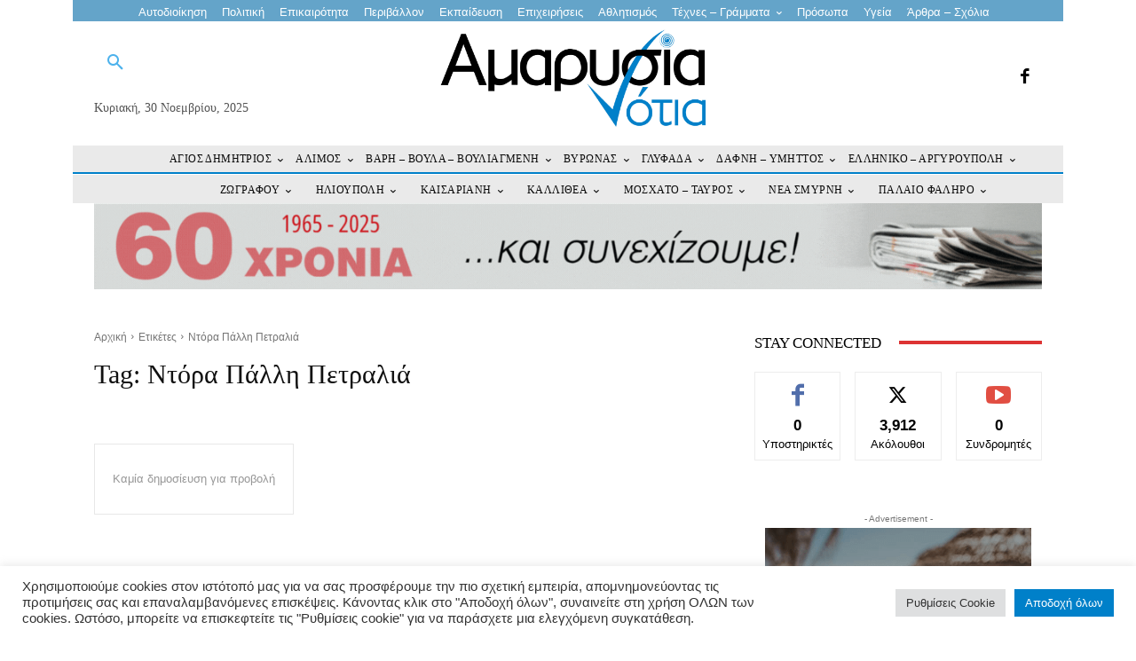

--- FILE ---
content_type: text/html; charset=UTF-8
request_url: https://amarysianotia.gr/tag/%CE%BD%CF%84%CF%8C%CF%81%CE%B1-%CF%80%CE%AC%CE%BB%CE%BB%CE%B7-%CF%80%CE%B5%CF%84%CF%81%CE%B1%CE%BB%CE%B9%CE%AC/
body_size: 630974
content:
<!doctype html >
<html lang="el">
<head>
    <meta charset="UTF-8" />
    <title>Ντόρα Πάλλη Πετραλιά Αρχεία - ΑΜΑΡΥΣΙΑ ΝΟΤΙΑ</title>
    <meta name="viewport" content="width=device-width, initial-scale=1.0">
    <link rel="pingback" href="https://amarysianotia.gr/xmlrpc.php" />
    <meta name='robots' content='index, follow, max-image-preview:large, max-snippet:-1, max-video-preview:-1' />
	<style>img:is([sizes="auto" i], [sizes^="auto," i]) { contain-intrinsic-size: 3000px 1500px }</style>
	<link rel="icon" type="image/png" href="https://amarysianotia.gr/wp-content/uploads/2022/03/NOTIA_fav.jpg">            <script src="https://www.google.com/recaptcha/api.js?render=6LeX6rMeAAAAAGTKZvXGR7Y5dXAmDQxC7kNx702J"></script>
   
	<!-- This site is optimized with the Yoast SEO Premium plugin v24.6 (Yoast SEO v24.6) - https://yoast.com/wordpress/plugins/seo/ -->
	<link rel="canonical" href="https://amarysianotia.gr/tag/ντόρα-πάλλη-πετραλιά/" />
	<meta property="og:locale" content="el_GR" />
	<meta property="og:type" content="article" />
	<meta property="og:title" content="Ντόρα Πάλλη Πετραλιά Αρχεία" />
	<meta property="og:url" content="https://amarysianotia.gr/tag/ντόρα-πάλλη-πετραλιά/" />
	<meta property="og:site_name" content="ΑΜΑΡΥΣΙΑ ΝΟΤΙΑ" />
	<meta name="twitter:card" content="summary_large_image" />
	<script type="application/ld+json" class="yoast-schema-graph">{"@context":"https://schema.org","@graph":[{"@type":"CollectionPage","@id":"https://amarysianotia.gr/tag/%ce%bd%cf%84%cf%8c%cf%81%ce%b1-%cf%80%ce%ac%ce%bb%ce%bb%ce%b7-%cf%80%ce%b5%cf%84%cf%81%ce%b1%ce%bb%ce%b9%ce%ac/","url":"https://amarysianotia.gr/tag/%ce%bd%cf%84%cf%8c%cf%81%ce%b1-%cf%80%ce%ac%ce%bb%ce%bb%ce%b7-%cf%80%ce%b5%cf%84%cf%81%ce%b1%ce%bb%ce%b9%ce%ac/","name":"Ντόρα Πάλλη Πετραλιά Αρχεία - ΑΜΑΡΥΣΙΑ ΝΟΤΙΑ","isPartOf":{"@id":"https://amarysianotia.gr/#website"},"breadcrumb":{"@id":"https://amarysianotia.gr/tag/%ce%bd%cf%84%cf%8c%cf%81%ce%b1-%cf%80%ce%ac%ce%bb%ce%bb%ce%b7-%cf%80%ce%b5%cf%84%cf%81%ce%b1%ce%bb%ce%b9%ce%ac/#breadcrumb"},"inLanguage":"el"},{"@type":"BreadcrumbList","@id":"https://amarysianotia.gr/tag/%ce%bd%cf%84%cf%8c%cf%81%ce%b1-%cf%80%ce%ac%ce%bb%ce%bb%ce%b7-%cf%80%ce%b5%cf%84%cf%81%ce%b1%ce%bb%ce%b9%ce%ac/#breadcrumb","itemListElement":[{"@type":"ListItem","position":1,"name":"Αρχική","item":"https://amarysianotia.gr/"},{"@type":"ListItem","position":2,"name":"Ντόρα Πάλλη Πετραλιά"}]},{"@type":"WebSite","@id":"https://amarysianotia.gr/#website","url":"https://amarysianotia.gr/","name":"ΑΜΑΡΥΣΙΑ ΝΟΤΙΑ","description":"Τα νέα στα Νότια Προάστια","potentialAction":[{"@type":"SearchAction","target":{"@type":"EntryPoint","urlTemplate":"https://amarysianotia.gr/?s={search_term_string}"},"query-input":{"@type":"PropertyValueSpecification","valueRequired":true,"valueName":"search_term_string"}}],"inLanguage":"el"}]}</script>
	<!-- / Yoast SEO Premium plugin. -->


<link rel='dns-prefetch' href='//www.googletagmanager.com' />
<link rel="alternate" type="application/rss+xml" title="Ροή RSS &raquo; ΑΜΑΡΥΣΙΑ ΝΟΤΙΑ" href="https://amarysianotia.gr/feed/" />
<link rel="alternate" type="application/rss+xml" title="Ροή Σχολίων &raquo; ΑΜΑΡΥΣΙΑ ΝΟΤΙΑ" href="https://amarysianotia.gr/comments/feed/" />
<link rel="alternate" type="application/rss+xml" title="Ετικέτα ροής ΑΜΑΡΥΣΙΑ ΝΟΤΙΑ &raquo; Ντόρα Πάλλη Πετραλιά" href="https://amarysianotia.gr/tag/%ce%bd%cf%84%cf%8c%cf%81%ce%b1-%cf%80%ce%ac%ce%bb%ce%bb%ce%b7-%cf%80%ce%b5%cf%84%cf%81%ce%b1%ce%bb%ce%b9%ce%ac/feed/" />
<script type="text/javascript">
/* <![CDATA[ */
window._wpemojiSettings = {"baseUrl":"https:\/\/s.w.org\/images\/core\/emoji\/16.0.1\/72x72\/","ext":".png","svgUrl":"https:\/\/s.w.org\/images\/core\/emoji\/16.0.1\/svg\/","svgExt":".svg","source":{"concatemoji":"https:\/\/amarysianotia.gr\/wp-includes\/js\/wp-emoji-release.min.js?ver=6.8.3"}};
/*! This file is auto-generated */
!function(s,n){var o,i,e;function c(e){try{var t={supportTests:e,timestamp:(new Date).valueOf()};sessionStorage.setItem(o,JSON.stringify(t))}catch(e){}}function p(e,t,n){e.clearRect(0,0,e.canvas.width,e.canvas.height),e.fillText(t,0,0);var t=new Uint32Array(e.getImageData(0,0,e.canvas.width,e.canvas.height).data),a=(e.clearRect(0,0,e.canvas.width,e.canvas.height),e.fillText(n,0,0),new Uint32Array(e.getImageData(0,0,e.canvas.width,e.canvas.height).data));return t.every(function(e,t){return e===a[t]})}function u(e,t){e.clearRect(0,0,e.canvas.width,e.canvas.height),e.fillText(t,0,0);for(var n=e.getImageData(16,16,1,1),a=0;a<n.data.length;a++)if(0!==n.data[a])return!1;return!0}function f(e,t,n,a){switch(t){case"flag":return n(e,"\ud83c\udff3\ufe0f\u200d\u26a7\ufe0f","\ud83c\udff3\ufe0f\u200b\u26a7\ufe0f")?!1:!n(e,"\ud83c\udde8\ud83c\uddf6","\ud83c\udde8\u200b\ud83c\uddf6")&&!n(e,"\ud83c\udff4\udb40\udc67\udb40\udc62\udb40\udc65\udb40\udc6e\udb40\udc67\udb40\udc7f","\ud83c\udff4\u200b\udb40\udc67\u200b\udb40\udc62\u200b\udb40\udc65\u200b\udb40\udc6e\u200b\udb40\udc67\u200b\udb40\udc7f");case"emoji":return!a(e,"\ud83e\udedf")}return!1}function g(e,t,n,a){var r="undefined"!=typeof WorkerGlobalScope&&self instanceof WorkerGlobalScope?new OffscreenCanvas(300,150):s.createElement("canvas"),o=r.getContext("2d",{willReadFrequently:!0}),i=(o.textBaseline="top",o.font="600 32px Arial",{});return e.forEach(function(e){i[e]=t(o,e,n,a)}),i}function t(e){var t=s.createElement("script");t.src=e,t.defer=!0,s.head.appendChild(t)}"undefined"!=typeof Promise&&(o="wpEmojiSettingsSupports",i=["flag","emoji"],n.supports={everything:!0,everythingExceptFlag:!0},e=new Promise(function(e){s.addEventListener("DOMContentLoaded",e,{once:!0})}),new Promise(function(t){var n=function(){try{var e=JSON.parse(sessionStorage.getItem(o));if("object"==typeof e&&"number"==typeof e.timestamp&&(new Date).valueOf()<e.timestamp+604800&&"object"==typeof e.supportTests)return e.supportTests}catch(e){}return null}();if(!n){if("undefined"!=typeof Worker&&"undefined"!=typeof OffscreenCanvas&&"undefined"!=typeof URL&&URL.createObjectURL&&"undefined"!=typeof Blob)try{var e="postMessage("+g.toString()+"("+[JSON.stringify(i),f.toString(),p.toString(),u.toString()].join(",")+"));",a=new Blob([e],{type:"text/javascript"}),r=new Worker(URL.createObjectURL(a),{name:"wpTestEmojiSupports"});return void(r.onmessage=function(e){c(n=e.data),r.terminate(),t(n)})}catch(e){}c(n=g(i,f,p,u))}t(n)}).then(function(e){for(var t in e)n.supports[t]=e[t],n.supports.everything=n.supports.everything&&n.supports[t],"flag"!==t&&(n.supports.everythingExceptFlag=n.supports.everythingExceptFlag&&n.supports[t]);n.supports.everythingExceptFlag=n.supports.everythingExceptFlag&&!n.supports.flag,n.DOMReady=!1,n.readyCallback=function(){n.DOMReady=!0}}).then(function(){return e}).then(function(){var e;n.supports.everything||(n.readyCallback(),(e=n.source||{}).concatemoji?t(e.concatemoji):e.wpemoji&&e.twemoji&&(t(e.twemoji),t(e.wpemoji)))}))}((window,document),window._wpemojiSettings);
/* ]]> */
</script>
<style id='wp-emoji-styles-inline-css' type='text/css'>

	img.wp-smiley, img.emoji {
		display: inline !important;
		border: none !important;
		box-shadow: none !important;
		height: 1em !important;
		width: 1em !important;
		margin: 0 0.07em !important;
		vertical-align: -0.1em !important;
		background: none !important;
		padding: 0 !important;
	}
</style>
<style id='classic-theme-styles-inline-css' type='text/css'>
/*! This file is auto-generated */
.wp-block-button__link{color:#fff;background-color:#32373c;border-radius:9999px;box-shadow:none;text-decoration:none;padding:calc(.667em + 2px) calc(1.333em + 2px);font-size:1.125em}.wp-block-file__button{background:#32373c;color:#fff;text-decoration:none}
</style>
<style id='global-styles-inline-css' type='text/css'>
:root{--wp--preset--aspect-ratio--square: 1;--wp--preset--aspect-ratio--4-3: 4/3;--wp--preset--aspect-ratio--3-4: 3/4;--wp--preset--aspect-ratio--3-2: 3/2;--wp--preset--aspect-ratio--2-3: 2/3;--wp--preset--aspect-ratio--16-9: 16/9;--wp--preset--aspect-ratio--9-16: 9/16;--wp--preset--color--black: #000000;--wp--preset--color--cyan-bluish-gray: #abb8c3;--wp--preset--color--white: #ffffff;--wp--preset--color--pale-pink: #f78da7;--wp--preset--color--vivid-red: #cf2e2e;--wp--preset--color--luminous-vivid-orange: #ff6900;--wp--preset--color--luminous-vivid-amber: #fcb900;--wp--preset--color--light-green-cyan: #7bdcb5;--wp--preset--color--vivid-green-cyan: #00d084;--wp--preset--color--pale-cyan-blue: #8ed1fc;--wp--preset--color--vivid-cyan-blue: #0693e3;--wp--preset--color--vivid-purple: #9b51e0;--wp--preset--gradient--vivid-cyan-blue-to-vivid-purple: linear-gradient(135deg,rgba(6,147,227,1) 0%,rgb(155,81,224) 100%);--wp--preset--gradient--light-green-cyan-to-vivid-green-cyan: linear-gradient(135deg,rgb(122,220,180) 0%,rgb(0,208,130) 100%);--wp--preset--gradient--luminous-vivid-amber-to-luminous-vivid-orange: linear-gradient(135deg,rgba(252,185,0,1) 0%,rgba(255,105,0,1) 100%);--wp--preset--gradient--luminous-vivid-orange-to-vivid-red: linear-gradient(135deg,rgba(255,105,0,1) 0%,rgb(207,46,46) 100%);--wp--preset--gradient--very-light-gray-to-cyan-bluish-gray: linear-gradient(135deg,rgb(238,238,238) 0%,rgb(169,184,195) 100%);--wp--preset--gradient--cool-to-warm-spectrum: linear-gradient(135deg,rgb(74,234,220) 0%,rgb(151,120,209) 20%,rgb(207,42,186) 40%,rgb(238,44,130) 60%,rgb(251,105,98) 80%,rgb(254,248,76) 100%);--wp--preset--gradient--blush-light-purple: linear-gradient(135deg,rgb(255,206,236) 0%,rgb(152,150,240) 100%);--wp--preset--gradient--blush-bordeaux: linear-gradient(135deg,rgb(254,205,165) 0%,rgb(254,45,45) 50%,rgb(107,0,62) 100%);--wp--preset--gradient--luminous-dusk: linear-gradient(135deg,rgb(255,203,112) 0%,rgb(199,81,192) 50%,rgb(65,88,208) 100%);--wp--preset--gradient--pale-ocean: linear-gradient(135deg,rgb(255,245,203) 0%,rgb(182,227,212) 50%,rgb(51,167,181) 100%);--wp--preset--gradient--electric-grass: linear-gradient(135deg,rgb(202,248,128) 0%,rgb(113,206,126) 100%);--wp--preset--gradient--midnight: linear-gradient(135deg,rgb(2,3,129) 0%,rgb(40,116,252) 100%);--wp--preset--font-size--small: 11px;--wp--preset--font-size--medium: 20px;--wp--preset--font-size--large: 32px;--wp--preset--font-size--x-large: 42px;--wp--preset--font-size--regular: 15px;--wp--preset--font-size--larger: 50px;--wp--preset--spacing--20: 0.44rem;--wp--preset--spacing--30: 0.67rem;--wp--preset--spacing--40: 1rem;--wp--preset--spacing--50: 1.5rem;--wp--preset--spacing--60: 2.25rem;--wp--preset--spacing--70: 3.38rem;--wp--preset--spacing--80: 5.06rem;--wp--preset--shadow--natural: 6px 6px 9px rgba(0, 0, 0, 0.2);--wp--preset--shadow--deep: 12px 12px 50px rgba(0, 0, 0, 0.4);--wp--preset--shadow--sharp: 6px 6px 0px rgba(0, 0, 0, 0.2);--wp--preset--shadow--outlined: 6px 6px 0px -3px rgba(255, 255, 255, 1), 6px 6px rgba(0, 0, 0, 1);--wp--preset--shadow--crisp: 6px 6px 0px rgba(0, 0, 0, 1);}:where(.is-layout-flex){gap: 0.5em;}:where(.is-layout-grid){gap: 0.5em;}body .is-layout-flex{display: flex;}.is-layout-flex{flex-wrap: wrap;align-items: center;}.is-layout-flex > :is(*, div){margin: 0;}body .is-layout-grid{display: grid;}.is-layout-grid > :is(*, div){margin: 0;}:where(.wp-block-columns.is-layout-flex){gap: 2em;}:where(.wp-block-columns.is-layout-grid){gap: 2em;}:where(.wp-block-post-template.is-layout-flex){gap: 1.25em;}:where(.wp-block-post-template.is-layout-grid){gap: 1.25em;}.has-black-color{color: var(--wp--preset--color--black) !important;}.has-cyan-bluish-gray-color{color: var(--wp--preset--color--cyan-bluish-gray) !important;}.has-white-color{color: var(--wp--preset--color--white) !important;}.has-pale-pink-color{color: var(--wp--preset--color--pale-pink) !important;}.has-vivid-red-color{color: var(--wp--preset--color--vivid-red) !important;}.has-luminous-vivid-orange-color{color: var(--wp--preset--color--luminous-vivid-orange) !important;}.has-luminous-vivid-amber-color{color: var(--wp--preset--color--luminous-vivid-amber) !important;}.has-light-green-cyan-color{color: var(--wp--preset--color--light-green-cyan) !important;}.has-vivid-green-cyan-color{color: var(--wp--preset--color--vivid-green-cyan) !important;}.has-pale-cyan-blue-color{color: var(--wp--preset--color--pale-cyan-blue) !important;}.has-vivid-cyan-blue-color{color: var(--wp--preset--color--vivid-cyan-blue) !important;}.has-vivid-purple-color{color: var(--wp--preset--color--vivid-purple) !important;}.has-black-background-color{background-color: var(--wp--preset--color--black) !important;}.has-cyan-bluish-gray-background-color{background-color: var(--wp--preset--color--cyan-bluish-gray) !important;}.has-white-background-color{background-color: var(--wp--preset--color--white) !important;}.has-pale-pink-background-color{background-color: var(--wp--preset--color--pale-pink) !important;}.has-vivid-red-background-color{background-color: var(--wp--preset--color--vivid-red) !important;}.has-luminous-vivid-orange-background-color{background-color: var(--wp--preset--color--luminous-vivid-orange) !important;}.has-luminous-vivid-amber-background-color{background-color: var(--wp--preset--color--luminous-vivid-amber) !important;}.has-light-green-cyan-background-color{background-color: var(--wp--preset--color--light-green-cyan) !important;}.has-vivid-green-cyan-background-color{background-color: var(--wp--preset--color--vivid-green-cyan) !important;}.has-pale-cyan-blue-background-color{background-color: var(--wp--preset--color--pale-cyan-blue) !important;}.has-vivid-cyan-blue-background-color{background-color: var(--wp--preset--color--vivid-cyan-blue) !important;}.has-vivid-purple-background-color{background-color: var(--wp--preset--color--vivid-purple) !important;}.has-black-border-color{border-color: var(--wp--preset--color--black) !important;}.has-cyan-bluish-gray-border-color{border-color: var(--wp--preset--color--cyan-bluish-gray) !important;}.has-white-border-color{border-color: var(--wp--preset--color--white) !important;}.has-pale-pink-border-color{border-color: var(--wp--preset--color--pale-pink) !important;}.has-vivid-red-border-color{border-color: var(--wp--preset--color--vivid-red) !important;}.has-luminous-vivid-orange-border-color{border-color: var(--wp--preset--color--luminous-vivid-orange) !important;}.has-luminous-vivid-amber-border-color{border-color: var(--wp--preset--color--luminous-vivid-amber) !important;}.has-light-green-cyan-border-color{border-color: var(--wp--preset--color--light-green-cyan) !important;}.has-vivid-green-cyan-border-color{border-color: var(--wp--preset--color--vivid-green-cyan) !important;}.has-pale-cyan-blue-border-color{border-color: var(--wp--preset--color--pale-cyan-blue) !important;}.has-vivid-cyan-blue-border-color{border-color: var(--wp--preset--color--vivid-cyan-blue) !important;}.has-vivid-purple-border-color{border-color: var(--wp--preset--color--vivid-purple) !important;}.has-vivid-cyan-blue-to-vivid-purple-gradient-background{background: var(--wp--preset--gradient--vivid-cyan-blue-to-vivid-purple) !important;}.has-light-green-cyan-to-vivid-green-cyan-gradient-background{background: var(--wp--preset--gradient--light-green-cyan-to-vivid-green-cyan) !important;}.has-luminous-vivid-amber-to-luminous-vivid-orange-gradient-background{background: var(--wp--preset--gradient--luminous-vivid-amber-to-luminous-vivid-orange) !important;}.has-luminous-vivid-orange-to-vivid-red-gradient-background{background: var(--wp--preset--gradient--luminous-vivid-orange-to-vivid-red) !important;}.has-very-light-gray-to-cyan-bluish-gray-gradient-background{background: var(--wp--preset--gradient--very-light-gray-to-cyan-bluish-gray) !important;}.has-cool-to-warm-spectrum-gradient-background{background: var(--wp--preset--gradient--cool-to-warm-spectrum) !important;}.has-blush-light-purple-gradient-background{background: var(--wp--preset--gradient--blush-light-purple) !important;}.has-blush-bordeaux-gradient-background{background: var(--wp--preset--gradient--blush-bordeaux) !important;}.has-luminous-dusk-gradient-background{background: var(--wp--preset--gradient--luminous-dusk) !important;}.has-pale-ocean-gradient-background{background: var(--wp--preset--gradient--pale-ocean) !important;}.has-electric-grass-gradient-background{background: var(--wp--preset--gradient--electric-grass) !important;}.has-midnight-gradient-background{background: var(--wp--preset--gradient--midnight) !important;}.has-small-font-size{font-size: var(--wp--preset--font-size--small) !important;}.has-medium-font-size{font-size: var(--wp--preset--font-size--medium) !important;}.has-large-font-size{font-size: var(--wp--preset--font-size--large) !important;}.has-x-large-font-size{font-size: var(--wp--preset--font-size--x-large) !important;}
:where(.wp-block-post-template.is-layout-flex){gap: 1.25em;}:where(.wp-block-post-template.is-layout-grid){gap: 1.25em;}
:where(.wp-block-columns.is-layout-flex){gap: 2em;}:where(.wp-block-columns.is-layout-grid){gap: 2em;}
:root :where(.wp-block-pullquote){font-size: 1.5em;line-height: 1.6;}
</style>
<link rel='stylesheet' id='contact-form-7-css' href='https://amarysianotia.gr/wp-content/plugins/contact-form-7/includes/css/styles.css?ver=5.7.6' type='text/css' media='all' />
<link rel='stylesheet' id='cookie-law-info-css' href='https://amarysianotia.gr/wp-content/plugins/cookie-law-info/legacy/public/css/cookie-law-info-public.css?ver=3.2.10' type='text/css' media='all' />
<link rel='stylesheet' id='cookie-law-info-gdpr-css' href='https://amarysianotia.gr/wp-content/plugins/cookie-law-info/legacy/public/css/cookie-law-info-gdpr.css?ver=3.2.10' type='text/css' media='all' />
<link rel='stylesheet' id='td-plugin-multi-purpose-css' href='https://amarysianotia.gr/wp-content/plugins/td-composer/td-multi-purpose/style.css?ver=72f925014dc5642945728092f057897e' type='text/css' media='all' />
<link rel='stylesheet' id='dflip-style-css' href='https://amarysianotia.gr/wp-content/plugins/3d-flipbook-dflip-lite/assets/css/dflip.min.css?ver=2.3.65' type='text/css' media='all' />
<link rel='stylesheet' id='td-multipurpose-css' href='https://amarysianotia.gr/wp-content/plugins/td-composer/assets/fonts/td-multipurpose/td-multipurpose.css?ver=72f925014dc5642945728092f057897e' type='text/css' media='all' />
<link rel='stylesheet' id='td-theme-css' href='https://amarysianotia.gr/wp-content/themes/Newspaper/style.css?ver=12.6.6' type='text/css' media='all' />
<style id='td-theme-inline-css' type='text/css'>@media (max-width:767px){.td-header-desktop-wrap{display:none}}@media (min-width:767px){.td-header-mobile-wrap{display:none}}</style>
<link rel='stylesheet' id='td-legacy-framework-front-style-css' href='https://amarysianotia.gr/wp-content/plugins/td-composer/legacy/Newspaper/assets/css/td_legacy_main.css?ver=72f925014dc5642945728092f057897e' type='text/css' media='all' />
<link rel='stylesheet' id='tdb_style_cloud_templates_front-css' href='https://amarysianotia.gr/wp-content/plugins/td-cloud-library/assets/css/tdb_main.css?ver=b379c96c54343541fd8742379a419361' type='text/css' media='all' />
<script type="text/javascript" src="https://amarysianotia.gr/wp-includes/js/jquery/jquery.min.js?ver=3.7.1" id="jquery-core-js"></script>
<script type="text/javascript" src="https://amarysianotia.gr/wp-includes/js/jquery/jquery-migrate.min.js?ver=3.4.1" id="jquery-migrate-js"></script>
<script type="text/javascript" id="cookie-law-info-js-extra">
/* <![CDATA[ */
var Cli_Data = {"nn_cookie_ids":[],"cookielist":[],"non_necessary_cookies":[],"ccpaEnabled":"","ccpaRegionBased":"","ccpaBarEnabled":"","strictlyEnabled":["necessary","obligatoire"],"ccpaType":"gdpr","js_blocking":"1","custom_integration":"","triggerDomRefresh":"","secure_cookies":""};
var cli_cookiebar_settings = {"animate_speed_hide":"500","animate_speed_show":"500","background":"#FFF","border":"#b1a6a6c2","border_on":"","button_1_button_colour":"#0080c9","button_1_button_hover":"#0066a1","button_1_link_colour":"#fff","button_1_as_button":"1","button_1_new_win":"","button_2_button_colour":"#333","button_2_button_hover":"#292929","button_2_link_colour":"#444","button_2_as_button":"","button_2_hidebar":"","button_3_button_colour":"#dedfe0","button_3_button_hover":"#b2b2b3","button_3_link_colour":"#333333","button_3_as_button":"1","button_3_new_win":"","button_4_button_colour":"#dedfe0","button_4_button_hover":"#b2b2b3","button_4_link_colour":"#333333","button_4_as_button":"1","button_7_button_colour":"#0080c9","button_7_button_hover":"#0066a1","button_7_link_colour":"#fff","button_7_as_button":"1","button_7_new_win":"","font_family":"inherit","header_fix":"","notify_animate_hide":"1","notify_animate_show":"","notify_div_id":"#cookie-law-info-bar","notify_position_horizontal":"right","notify_position_vertical":"bottom","scroll_close":"","scroll_close_reload":"1","accept_close_reload":"1","reject_close_reload":"1","showagain_tab":"","showagain_background":"#fff","showagain_border":"#000","showagain_div_id":"#cookie-law-info-again","showagain_x_position":"100px","text":"#333333","show_once_yn":"","show_once":"10000","logging_on":"","as_popup":"","popup_overlay":"1","bar_heading_text":"","cookie_bar_as":"banner","popup_showagain_position":"bottom-right","widget_position":"left"};
var log_object = {"ajax_url":"https:\/\/amarysianotia.gr\/wp-admin\/admin-ajax.php"};
/* ]]> */
</script>
<script type="text/javascript" src="https://amarysianotia.gr/wp-content/plugins/cookie-law-info/legacy/public/js/cookie-law-info-public.js?ver=3.2.10" id="cookie-law-info-js"></script>

<!-- Google Analytics snippet added by Site Kit -->
<script type="text/javascript" src="https://www.googletagmanager.com/gtag/js?id=GT-WFFQ2SL" id="google_gtagjs-js" async></script>
<script type="text/javascript" id="google_gtagjs-js-after">
/* <![CDATA[ */
window.dataLayer = window.dataLayer || [];function gtag(){dataLayer.push(arguments);}
gtag('set', 'linker', {"domains":["amarysianotia.gr"]} );
gtag("js", new Date());
gtag("set", "developer_id.dZTNiMT", true);
gtag("config", "GT-WFFQ2SL");
/* ]]> */
</script>

<!-- End Google Analytics snippet added by Site Kit -->
<link rel="https://api.w.org/" href="https://amarysianotia.gr/wp-json/" /><link rel="alternate" title="JSON" type="application/json" href="https://amarysianotia.gr/wp-json/wp/v2/tags/16100" /><link rel="EditURI" type="application/rsd+xml" title="RSD" href="https://amarysianotia.gr/xmlrpc.php?rsd" />
<meta name="generator" content="WordPress 6.8.3" />
<meta name="generator" content="Site Kit by Google 1.116.0" />    <script>
        window.tdb_global_vars = {"wpRestUrl":"https:\/\/amarysianotia.gr\/wp-json\/","permalinkStructure":"\/%year%\/%monthnum%\/%day%\/%postname%\/"};
        window.tdb_p_autoload_vars = {"isAjax":false,"isAdminBarShowing":false,"autoloadScrollPercent":50};
    </script>
    
    <style id="tdb-global-colors">:root{--accent-color:#fff}</style>

    
	
<!-- JS generated by theme -->

<script type="text/javascript" id="td-generated-header-js">
    
    

	    var tdBlocksArray = []; //here we store all the items for the current page

	    // td_block class - each ajax block uses a object of this class for requests
	    function tdBlock() {
		    this.id = '';
		    this.block_type = 1; //block type id (1-234 etc)
		    this.atts = '';
		    this.td_column_number = '';
		    this.td_current_page = 1; //
		    this.post_count = 0; //from wp
		    this.found_posts = 0; //from wp
		    this.max_num_pages = 0; //from wp
		    this.td_filter_value = ''; //current live filter value
		    this.is_ajax_running = false;
		    this.td_user_action = ''; // load more or infinite loader (used by the animation)
		    this.header_color = '';
		    this.ajax_pagination_infinite_stop = ''; //show load more at page x
	    }

        // td_js_generator - mini detector
        ( function () {
            var htmlTag = document.getElementsByTagName("html")[0];

	        if ( navigator.userAgent.indexOf("MSIE 10.0") > -1 ) {
                htmlTag.className += ' ie10';
            }

            if ( !!navigator.userAgent.match(/Trident.*rv\:11\./) ) {
                htmlTag.className += ' ie11';
            }

	        if ( navigator.userAgent.indexOf("Edge") > -1 ) {
                htmlTag.className += ' ieEdge';
            }

            if ( /(iPad|iPhone|iPod)/g.test(navigator.userAgent) ) {
                htmlTag.className += ' td-md-is-ios';
            }

            var user_agent = navigator.userAgent.toLowerCase();
            if ( user_agent.indexOf("android") > -1 ) {
                htmlTag.className += ' td-md-is-android';
            }

            if ( -1 !== navigator.userAgent.indexOf('Mac OS X')  ) {
                htmlTag.className += ' td-md-is-os-x';
            }

            if ( /chrom(e|ium)/.test(navigator.userAgent.toLowerCase()) ) {
               htmlTag.className += ' td-md-is-chrome';
            }

            if ( -1 !== navigator.userAgent.indexOf('Firefox') ) {
                htmlTag.className += ' td-md-is-firefox';
            }

            if ( -1 !== navigator.userAgent.indexOf('Safari') && -1 === navigator.userAgent.indexOf('Chrome') ) {
                htmlTag.className += ' td-md-is-safari';
            }

            if( -1 !== navigator.userAgent.indexOf('IEMobile') ){
                htmlTag.className += ' td-md-is-iemobile';
            }

        })();

        var tdLocalCache = {};

        ( function () {
            "use strict";

            tdLocalCache = {
                data: {},
                remove: function (resource_id) {
                    delete tdLocalCache.data[resource_id];
                },
                exist: function (resource_id) {
                    return tdLocalCache.data.hasOwnProperty(resource_id) && tdLocalCache.data[resource_id] !== null;
                },
                get: function (resource_id) {
                    return tdLocalCache.data[resource_id];
                },
                set: function (resource_id, cachedData) {
                    tdLocalCache.remove(resource_id);
                    tdLocalCache.data[resource_id] = cachedData;
                }
            };
        })();

    
    
var td_viewport_interval_list=[{"limitBottom":767,"sidebarWidth":228},{"limitBottom":1018,"sidebarWidth":300},{"limitBottom":1140,"sidebarWidth":324}];
var td_animation_stack_effect="type0";
var tds_animation_stack=true;
var td_animation_stack_specific_selectors=".entry-thumb, img, .td-lazy-img";
var td_animation_stack_general_selectors=".td-animation-stack img, .td-animation-stack .entry-thumb, .post img, .td-animation-stack .td-lazy-img";
var tdc_is_installed="yes";
var td_ajax_url="https:\/\/amarysianotia.gr\/wp-admin\/admin-ajax.php?td_theme_name=Newspaper&v=12.6.6";
var td_get_template_directory_uri="https:\/\/amarysianotia.gr\/wp-content\/plugins\/td-composer\/legacy\/common";
var tds_snap_menu="";
var tds_logo_on_sticky="";
var tds_header_style="";
var td_please_wait="\u03a0\u03b1\u03c1\u03b1\u03ba\u03b1\u03bb\u03bf\u03cd\u03bc\u03b5 \u03c0\u03b5\u03c1\u03b9\u03bc\u03ad\u03bd\u03b5\u03c4\u03b5...";
var td_email_user_pass_incorrect="\u03a7\u03c1\u03ae\u03c3\u03c4\u03b7\u03c2 \u03ae \u03ba\u03c9\u03b4\u03b9\u03ba\u03cc\u03c2 \u03bb\u03b1\u03bd\u03b8\u03b1\u03c3\u03bc\u03ad\u03bd\u03bf\u03c2!";
var td_email_user_incorrect="Email \u03ae \u03cc\u03bd\u03bf\u03bc\u03b1 \u03c7\u03c1\u03ae\u03c3\u03c4\u03b7 \u03bb\u03b1\u03bd\u03b8\u03b1\u03c3\u03bc\u03ad\u03bd\u03bf!";
var td_email_incorrect="Email \u03bb\u03b1\u03bd\u03b8\u03b1\u03c3\u03bc\u03ad\u03bd\u03bf!";
var td_user_incorrect="Username incorrect!";
var td_email_user_empty="Email or username empty!";
var td_pass_empty="Pass empty!";
var td_pass_pattern_incorrect="Invalid Pass Pattern!";
var td_retype_pass_incorrect="Retyped Pass incorrect!";
var tds_more_articles_on_post_enable="";
var tds_more_articles_on_post_time_to_wait="";
var tds_more_articles_on_post_pages_distance_from_top=0;
var tds_captcha="show";
var tds_theme_color_site_wide="#4db2ec";
var tds_smart_sidebar="";
var tdThemeName="Newspaper";
var tdThemeNameWl="Newspaper";
var td_magnific_popup_translation_tPrev="\u03a0\u03c1\u03bf\u03b7\u03b3\u03bf\u03cd\u03bc\u03b5\u03bd\u03bf (\u039a\u03bf\u03c5\u03bc\u03c0\u03af \u03b1\u03c1\u03b9\u03c3\u03c4\u03b5\u03c1\u03bf\u03cd \u03b2\u03ad\u03bb\u03bf\u03c5\u03c2)";
var td_magnific_popup_translation_tNext="\u0395\u03c0\u03cc\u03bc\u03b5\u03bd\u03bf (\u039a\u03bf\u03c5\u03bc\u03c0\u03af \u03b4\u03b5\u03be\u03b9\u03bf\u03cd \u03b2\u03ad\u03bb\u03bf\u03c5\u03c2)";
var td_magnific_popup_translation_tCounter="%curr% \u03b1\u03c0\u03cc %total%";
var td_magnific_popup_translation_ajax_tError="\u03a4\u03bf \u03c0\u03b5\u03c1\u03b9\u03b5\u03c7\u03cc\u03bc\u03b5\u03bd\u03bf \u03b1\u03c0\u03cc %url% \u03b4\u03b5\u03bd \u03ae\u03c4\u03b1\u03bd \u03b4\u03c5\u03bd\u03b1\u03c4\u03cc \u03bd\u03b1 \u03c6\u03bf\u03c1\u03c4\u03c9\u03b8\u03b5\u03af.";
var td_magnific_popup_translation_image_tError="\u0397 \u03b5\u03b9\u03ba\u03cc\u03bd\u03b1 #%curr% \u03b4\u03b5\u03bd \u03ae\u03c4\u03b1\u03bd \u03b4\u03c5\u03bd\u03b1\u03c4\u03cc \u03bd\u03b1 \u03c6\u03bf\u03c1\u03c4\u03c9\u03b8\u03b5\u03af.";
var tdBlockNonce="f097b7e2e3";
var tdMobileMenu="enabled";
var tdMobileSearch="enabled";
var tdDateNamesI18n={"month_names":["\u0399\u03b1\u03bd\u03bf\u03c5\u03ac\u03c1\u03b9\u03bf\u03c2","\u03a6\u03b5\u03b2\u03c1\u03bf\u03c5\u03ac\u03c1\u03b9\u03bf\u03c2","\u039c\u03ac\u03c1\u03c4\u03b9\u03bf\u03c2","\u0391\u03c0\u03c1\u03af\u03bb\u03b9\u03bf\u03c2","\u039c\u03ac\u03b9\u03bf\u03c2","\u0399\u03bf\u03cd\u03bd\u03b9\u03bf\u03c2","\u0399\u03bf\u03cd\u03bb\u03b9\u03bf\u03c2","\u0391\u03cd\u03b3\u03bf\u03c5\u03c3\u03c4\u03bf\u03c2","\u03a3\u03b5\u03c0\u03c4\u03ad\u03bc\u03b2\u03c1\u03b9\u03bf\u03c2","\u039f\u03ba\u03c4\u03ce\u03b2\u03c1\u03b9\u03bf\u03c2","\u039d\u03bf\u03ad\u03bc\u03b2\u03c1\u03b9\u03bf\u03c2","\u0394\u03b5\u03ba\u03ad\u03bc\u03b2\u03c1\u03b9\u03bf\u03c2"],"month_names_short":["\u0399\u03b1\u03bd","\u03a6\u03b5\u03b2","\u039c\u03b1\u03c1","\u0391\u03c0\u03c1","\u039c\u03ac\u03b9","\u0399\u03bf\u03cd\u03bd","\u0399\u03bf\u03cd\u03bb","\u0391\u03c5\u03b3","\u03a3\u03b5\u03c0","\u039f\u03ba\u03c4","\u039d\u03bf\u03ad","\u0394\u03b5\u03ba"],"day_names":["\u039a\u03c5\u03c1\u03b9\u03b1\u03ba\u03ae","\u0394\u03b5\u03c5\u03c4\u03ad\u03c1\u03b1","\u03a4\u03c1\u03af\u03c4\u03b7","\u03a4\u03b5\u03c4\u03ac\u03c1\u03c4\u03b7","\u03a0\u03ad\u03bc\u03c0\u03c4\u03b7","\u03a0\u03b1\u03c1\u03b1\u03c3\u03ba\u03b5\u03c5\u03ae","\u03a3\u03ac\u03b2\u03b2\u03b1\u03c4\u03bf"],"day_names_short":["\u039a\u03c5","\u0394\u03b5","\u03a4\u03c1","\u03a4\u03b5","\u03a0\u03b5","\u03a0\u03b1","\u03a3\u03b1"]};
var tdb_modal_confirm="\u03b1\u03c0\u03bf\u03b8\u03b7\u03ba\u03b5\u03cd\u03c3\u03b5\u03c4\u03b5";
var tdb_modal_cancel="\u039c\u03b1\u03c4\u03b1\u03af\u03c9\u03c3\u03b7";
var tdb_modal_confirm_alt="\u039d\u03b1\u03af";
var tdb_modal_cancel_alt="\u03cc\u03c7\u03b9";
var td_deploy_mode="deploy";
var td_ad_background_click_link="";
var td_ad_background_click_target="";
</script>


<!-- Header style compiled by theme -->

<style>.td-menu-background,.td-search-background{background-image:url('https://amarysianotia.gr/wp-content/uploads/2022/03/mob.jpg')}.td-mobile-content .td-mobile-main-menu>li>a{font-family:"Helvetica Neue",Helvetica,Arial,sans-serif}.td-mobile-content .sub-menu a{font-family:"Helvetica Neue",Helvetica,Arial,sans-serif}#td-mobile-nav,#td-mobile-nav .wpb_button,.td-search-wrap-mob{font-family:"Helvetica Neue",Helvetica,Arial,sans-serif}.td-page-title,.td-category-title-holder .td-page-title{font-family:"Helvetica Neue",Helvetica,Arial,sans-serif}.td-page-content p,.td-page-content li,.td-page-content .td_block_text_with_title,.wpb_text_column p{font-family:"Helvetica Neue",Helvetica,Arial,sans-serif}.td-page-content h1,.wpb_text_column h1{font-family:"Helvetica Neue",Helvetica,Arial,sans-serif}.td-page-content h2,.wpb_text_column h2{font-family:"Helvetica Neue",Helvetica,Arial,sans-serif}.td-page-content h3,.wpb_text_column h3{font-family:"Helvetica Neue",Helvetica,Arial,sans-serif}.td-page-content h4,.wpb_text_column h4{font-family:"Helvetica Neue",Helvetica,Arial,sans-serif}.td-page-content h5,.wpb_text_column h5{font-family:"Helvetica Neue",Helvetica,Arial,sans-serif}.td-page-content h6,.wpb_text_column h6{font-family:"Helvetica Neue",Helvetica,Arial,sans-serif}body,p{font-family:"Helvetica Neue",Helvetica,Arial,sans-serif;font-weight:500}:root{--td_excl_label:'ΑΠΟΚΛΕΙΣΤΙΚΌΣ';--td_container_transparent:transparent}</style>

<!-- Google tag (gtag.js) -->
<script async src="https://www.googletagmanager.com/gtag/js?id=G-7VYZY7Q80M"></script>
<script>
  window.dataLayer = window.dataLayer || [];
  function gtag(){dataLayer.push(arguments);}
  gtag('js', new Date());

  gtag('config', 'G-7VYZY7Q80M');
</script><link rel="icon" href="https://amarysianotia.gr/wp-content/uploads/2022/06/cropped-NOTIA_SHMA-32x32.png" sizes="32x32" />
<link rel="icon" href="https://amarysianotia.gr/wp-content/uploads/2022/06/cropped-NOTIA_SHMA-192x192.png" sizes="192x192" />
<link rel="apple-touch-icon" href="https://amarysianotia.gr/wp-content/uploads/2022/06/cropped-NOTIA_SHMA-180x180.png" />
<meta name="msapplication-TileImage" content="https://amarysianotia.gr/wp-content/uploads/2022/06/cropped-NOTIA_SHMA-270x270.png" />

<!-- Button style compiled by theme -->

<style></style>

	<style id="tdw-css-placeholder"></style></head>

<body class="archive tag tag-16100 wp-theme-Newspaper global-block-template-1 tdb-template  tdc-header-template  tdc-footer-template td-animation-stack-type0 td-full-layout" itemscope="itemscope" itemtype="https://schema.org/WebPage">

    <div class="td-scroll-up" data-style="style1"><i class="td-icon-menu-up"></i></div>
    <div class="td-menu-background" style="visibility:hidden"></div>
<div id="td-mobile-nav" style="visibility:hidden">
    <div class="td-mobile-container">
        <!-- mobile menu top section -->
        <div class="td-menu-socials-wrap">
            <!-- socials -->
            <div class="td-menu-socials">
                            </div>
            <!-- close button -->
            <div class="td-mobile-close">
                <span><i class="td-icon-close-mobile"></i></span>
            </div>
        </div>

        <!-- login section -->
        
        <!-- menu section -->
        <div class="td-mobile-content">
            <div class="menu-mob_menu_2st-container"><ul id="menu-mob_menu_2st" class="td-mobile-main-menu"><li id="menu-item-329223" class="menu-item menu-item-type-taxonomy menu-item-object-category menu-item-first menu-item-has-children menu-item-329223"><a href="https://amarysianotia.gr/category/agios_dimitrios/">ΑΓΙΟΣ ΔΗΜΗΤΡΙΟΣ<i class="td-icon-menu-right td-element-after"></i></a>
<ul class="sub-menu">
	<li class="menu-item-0"><a href="https://amarysianotia.gr/category/agios_dimitrios/agdim_ekpaideysh/">ΕΚΠΑΙΔΕΥΣΗ</a></li>
	<li class="menu-item-0"><a href="https://amarysianotia.gr/category/agios_dimitrios/agdim_koinonia/">ΚΟΙΝΩΝΙΑ</a></li>
	<li class="menu-item-0"><a href="https://amarysianotia.gr/category/agios_dimitrios/agdim_politikh/">ΠΟΛΙΤΙΚΗ</a></li>
	<li class="menu-item-0"><a href="https://amarysianotia.gr/category/agios_dimitrios/agdim_politismos/">ΠΟΛΙΤΙΣΜΟΣ</a></li>
</ul>
</li>
<li id="menu-item-329224" class="menu-item menu-item-type-taxonomy menu-item-object-category menu-item-has-children menu-item-329224"><a href="https://amarysianotia.gr/category/alimos/">ΑΛΙΜΟΣ<i class="td-icon-menu-right td-element-after"></i></a>
<ul class="sub-menu">
	<li class="menu-item-0"><a href="https://amarysianotia.gr/category/alimos/ekpaideysh-alimos/">ΕΚΠΑΙΔΕΥΣΗ</a></li>
	<li class="menu-item-0"><a href="https://amarysianotia.gr/category/alimos/koinonia-alimos/">ΚΟΙΝΩΝΙΑ</a></li>
	<li class="menu-item-0"><a href="https://amarysianotia.gr/category/alimos/alimos-politiki/">ΠΟΛΙΤΙΚΗ</a></li>
	<li class="menu-item-0"><a href="https://amarysianotia.gr/category/alimos/politismos-alimos/">ΠΟΛΙΤΙΣΜΟΣ</a></li>
</ul>
</li>
<li id="menu-item-329225" class="menu-item menu-item-type-taxonomy menu-item-object-category menu-item-has-children menu-item-329225"><a href="https://amarysianotia.gr/category/vari_voula_voul/">ΒΑΡΗ &#8211; ΒΟΥΛΑ &#8211; ΒΟΥΛΙΑΓΜΕΝΗ<i class="td-icon-menu-right td-element-after"></i></a>
<ul class="sub-menu">
	<li class="menu-item-0"><a href="https://amarysianotia.gr/category/vari_voula_voul/vari-voula-ekpaideysh/">ΕΚΠΑΙΔΕΥΣΗ</a></li>
	<li class="menu-item-0"><a href="https://amarysianotia.gr/category/vari_voula_voul/varh-voula-koinonia/">ΚΟΙΝΩΝΙΑ</a></li>
	<li class="menu-item-0"><a href="https://amarysianotia.gr/category/vari_voula_voul/vari-voula-politiki/">ΠΟΛΙΤΙΚΗ</a></li>
	<li class="menu-item-0"><a href="https://amarysianotia.gr/category/vari_voula_voul/vari-voula-politismos/">ΠΟΛΙΤΙΣΜΟΣ</a></li>
</ul>
</li>
<li id="menu-item-329226" class="menu-item menu-item-type-taxonomy menu-item-object-category menu-item-has-children menu-item-329226"><a href="https://amarysianotia.gr/category/vironas/">ΒΥΡΩΝΑΣ<i class="td-icon-menu-right td-element-after"></i></a>
<ul class="sub-menu">
	<li class="menu-item-0"><a href="https://amarysianotia.gr/category/vironas/ekpaideysh_vyronas/">ΕΚΠΑΙΔΕΥΣΗ</a></li>
	<li class="menu-item-0"><a href="https://amarysianotia.gr/category/vironas/koinonia_byronas/">ΚΟΙΝΩΝΙΑ</a></li>
	<li class="menu-item-0"><a href="https://amarysianotia.gr/category/vironas/vyronas_politki/">ΠΟΛΙΤΙΚΗ</a></li>
	<li class="menu-item-0"><a href="https://amarysianotia.gr/category/vironas/politismos-vyronas/">ΠΟΛΙΤΙΣΜΟΣ</a></li>
</ul>
</li>
<li id="menu-item-329227" class="menu-item menu-item-type-taxonomy menu-item-object-category menu-item-has-children menu-item-329227"><a href="https://amarysianotia.gr/category/glyfada/">ΓΛΥΦΑΔΑ<i class="td-icon-menu-right td-element-after"></i></a>
<ul class="sub-menu">
	<li class="menu-item-0"><a href="https://amarysianotia.gr/category/glyfada/ekpaideysh_glyfada/">ΕΚΠΑΙΔΕΥΣΗ</a></li>
	<li class="menu-item-0"><a href="https://amarysianotia.gr/category/glyfada/koinonia_glyfada/">ΚΟΙΝΩΝΙΑ</a></li>
	<li class="menu-item-0"><a href="https://amarysianotia.gr/category/glyfada/politikh_glyfada/">ΠΟΛΙΤΙΚΗ</a></li>
	<li class="menu-item-0"><a href="https://amarysianotia.gr/category/glyfada/politismos_glyfada/">ΠΟΛΙΤΙΣΜΟΣ</a></li>
</ul>
</li>
<li id="menu-item-329228" class="menu-item menu-item-type-taxonomy menu-item-object-category menu-item-has-children menu-item-329228"><a href="https://amarysianotia.gr/category/dafni_ymitos/">ΔΑΦΝΗ-ΥΜΗΤΟΣ<i class="td-icon-menu-right td-element-after"></i></a>
<ul class="sub-menu">
	<li class="menu-item-0"><a href="https://amarysianotia.gr/category/dafni_ymitos/ekpaideysh_dafni/">ΕΚΠΑΙΔΕΥΣΗ</a></li>
	<li class="menu-item-0"><a href="https://amarysianotia.gr/category/dafni_ymitos/koinonia_dafni/">ΚΟΙΝΩΝΙΑ</a></li>
	<li class="menu-item-0"><a href="https://amarysianotia.gr/category/dafni_ymitos/politiki_dafni/">ΠΟΛΙΤΙΚΗ</a></li>
	<li class="menu-item-0"><a href="https://amarysianotia.gr/category/dafni_ymitos/politismos_dafni/">ΠΟΛΙΤΙΣΜΟΣ</a></li>
</ul>
</li>
<li id="menu-item-329229" class="menu-item menu-item-type-taxonomy menu-item-object-category menu-item-has-children menu-item-329229"><a href="https://amarysianotia.gr/category/elliniko_argyroupoli/">ΕΛΛΗΝΙΚΟ &#8211; ΑΡΓΥΡΟΥΠΟΛΗ<i class="td-icon-menu-right td-element-after"></i></a>
<ul class="sub-menu">
	<li class="menu-item-0"><a href="https://amarysianotia.gr/category/elliniko_argyroupoli/ekpaideysh_eliniko/">ΕΚΠΑΙΔΕΥΣΗ</a></li>
	<li class="menu-item-0"><a href="https://amarysianotia.gr/category/elliniko_argyroupoli/koinonia_eliniko/">ΚΟΙΝΩΝΙΑ</a></li>
	<li class="menu-item-0"><a href="https://amarysianotia.gr/category/elliniko_argyroupoli/politki_eliniko/">ΠΟΛΙΤΙΚΗ</a></li>
	<li class="menu-item-0"><a href="https://amarysianotia.gr/category/elliniko_argyroupoli/politismos_eliniko/">ΠΟΛΙΤΙΣΜΟΣ</a></li>
</ul>
</li>
<li id="menu-item-329231" class="menu-item menu-item-type-taxonomy menu-item-object-category menu-item-has-children menu-item-329231"><a href="https://amarysianotia.gr/category/zograffou/">ΖΩΓΡΑΦΟΥ<i class="td-icon-menu-right td-element-after"></i></a>
<ul class="sub-menu">
	<li class="menu-item-0"><a href="https://amarysianotia.gr/category/zograffou/ekpaideysh_zograffou/">ΕΚΠΑΙΔΕΥΣΗ</a></li>
	<li class="menu-item-0"><a href="https://amarysianotia.gr/category/zograffou/koinonia_zograffou/">ΚΟΙΝΩΝΙΑ</a></li>
	<li class="menu-item-0"><a href="https://amarysianotia.gr/category/zograffou/politiki_zograffou/">ΠΟΛΙΤΙΚΗ</a></li>
	<li class="menu-item-0"><a href="https://amarysianotia.gr/category/zograffou/politismos_zograffou/">ΠΟΛΙΤΙΣΜΟΣ</a></li>
</ul>
</li>
<li id="menu-item-329232" class="menu-item menu-item-type-taxonomy menu-item-object-category menu-item-has-children menu-item-329232"><a href="https://amarysianotia.gr/category/hlioupolh-2/">ΗΛΙΟΥΠΟΛΗ<i class="td-icon-menu-right td-element-after"></i></a>
<ul class="sub-menu">
	<li class="menu-item-0"><a href="https://amarysianotia.gr/category/hlioupolh-2/ekpaideysh_hlioupolh/">ΕΚΠΑΙΔΕΥΣΗ</a></li>
	<li class="menu-item-0"><a href="https://amarysianotia.gr/category/hlioupolh-2/koinonia_hlioupolh/">ΚΟΙΝΩΝΙΑ</a></li>
	<li class="menu-item-0"><a href="https://amarysianotia.gr/category/hlioupolh-2/politiki_hlioupolh/">ΠΟΛΙΤΙΚΗ</a></li>
	<li class="menu-item-0"><a href="https://amarysianotia.gr/category/hlioupolh-2/politismos_hlioupolh/">ΠΟΛΙΤΙΣΜΟΣ</a></li>
</ul>
</li>
<li id="menu-item-329233" class="menu-item menu-item-type-taxonomy menu-item-object-category menu-item-has-children menu-item-329233"><a href="https://amarysianotia.gr/category/kaisariani-2/">ΚΑΙΣΑΡΙΑΝΗ<i class="td-icon-menu-right td-element-after"></i></a>
<ul class="sub-menu">
	<li class="menu-item-0"><a href="https://amarysianotia.gr/category/kaisariani-2/ekpaideysh_kaisariani/">ΕΚΠΑΙΔΕΥΣΗ</a></li>
	<li class="menu-item-0"><a href="https://amarysianotia.gr/category/kaisariani-2/koinonia_kaisariani/">ΚΟΙΝΩΝΙΑ</a></li>
	<li class="menu-item-0"><a href="https://amarysianotia.gr/category/kaisariani-2/politiki_kaisariani/">ΠΟΛΙΤΙΚΗ</a></li>
	<li class="menu-item-0"><a href="https://amarysianotia.gr/category/kaisariani-2/politismos_kaisariani/">ΠΟΛΙΤΙΣΜΟΣ</a></li>
</ul>
</li>
<li id="menu-item-329234" class="menu-item menu-item-type-taxonomy menu-item-object-category menu-item-has-children menu-item-329234"><a href="https://amarysianotia.gr/category/kalithea-2/">ΚΑΛΛΙΘΕΑ<i class="td-icon-menu-right td-element-after"></i></a>
<ul class="sub-menu">
	<li class="menu-item-0"><a href="https://amarysianotia.gr/category/kalithea-2/ekpaideysh_kalithea/">ΕΚΠΑΙΔΕΥΣΗ</a></li>
	<li class="menu-item-0"><a href="https://amarysianotia.gr/category/kalithea-2/koinonia-kalithea/">ΚΟΙΝΩΝΙΑ</a></li>
	<li class="menu-item-0"><a href="https://amarysianotia.gr/category/kalithea-2/politiki_kalithea/">ΠΟΛΙΤΙΚΗ</a></li>
	<li class="menu-item-0"><a href="https://amarysianotia.gr/category/kalithea-2/politismos_kalithea/">ΠΟΛΙΤΙΣΜΟΣ</a></li>
</ul>
</li>
<li id="menu-item-329235" class="menu-item menu-item-type-taxonomy menu-item-object-category menu-item-has-children menu-item-329235"><a href="https://amarysianotia.gr/category/mosxato_tavros-2/">ΜΟΣΧΑΤΟ &#8211; ΤΑΥΡΟΣ<i class="td-icon-menu-right td-element-after"></i></a>
<ul class="sub-menu">
	<li class="menu-item-0"><a href="https://amarysianotia.gr/category/mosxato_tavros-2/ekpaideysh_moschato/">ΕΚΠΑΙΔΕΥΣΗ</a></li>
	<li class="menu-item-0"><a href="https://amarysianotia.gr/category/mosxato_tavros-2/koinonia_moschato/">ΚΟΙΝΩΝΙΑ</a></li>
	<li class="menu-item-0"><a href="https://amarysianotia.gr/category/mosxato_tavros-2/politiki_moschato/">ΠΟΛΙΤΙΚΗ</a></li>
	<li class="menu-item-0"><a href="https://amarysianotia.gr/category/mosxato_tavros-2/politsmos_moschato/">ΠΟΛΙΤΙΣΜΟΣ</a></li>
</ul>
</li>
<li id="menu-item-329236" class="menu-item menu-item-type-taxonomy menu-item-object-category menu-item-has-children menu-item-329236"><a href="https://amarysianotia.gr/category/nea_smyrnh/">ΝΕΑ ΣΜΥΡΝΗ<i class="td-icon-menu-right td-element-after"></i></a>
<ul class="sub-menu">
	<li class="menu-item-0"><a href="https://amarysianotia.gr/category/nea_smyrnh/ekpaideysh_nea_smyrnh/">ΕΚΠΑΙΔΕΥΣΗ</a></li>
	<li class="menu-item-0"><a href="https://amarysianotia.gr/category/nea_smyrnh/kinonia_nea_smyrnh/">ΚΟΙΝΩΝΙΑ</a></li>
	<li class="menu-item-0"><a href="https://amarysianotia.gr/category/nea_smyrnh/politiki_nea_smyrnh/">ΠΟΛΙΤΙΚΗ</a></li>
	<li class="menu-item-0"><a href="https://amarysianotia.gr/category/nea_smyrnh/politismos_nea_smyrnh/">ΠΟΛΙΤΙΣΜΟΣ</a></li>
</ul>
</li>
<li id="menu-item-329237" class="menu-item menu-item-type-taxonomy menu-item-object-category menu-item-has-children menu-item-329237"><a href="https://amarysianotia.gr/category/palaio_faliro/">ΠΑΛΑΙΟ ΦΑΛΗΡΟ<i class="td-icon-menu-right td-element-after"></i></a>
<ul class="sub-menu">
	<li class="menu-item-0"><a href="https://amarysianotia.gr/category/palaio_faliro/ekpaideysh_paliao_faliro/">ΕΚΠΑΙΔΕΥΣΗ</a></li>
	<li class="menu-item-0"><a href="https://amarysianotia.gr/category/palaio_faliro/koinonia_paliao_faliro/">ΚΟΙΝΩΝΙΑ</a></li>
	<li class="menu-item-0"><a href="https://amarysianotia.gr/category/palaio_faliro/politiki_paliao_faliro/">ΠΟΛΙΤΙΚΗ</a></li>
	<li class="menu-item-0"><a href="https://amarysianotia.gr/category/palaio_faliro/politismos_paliao_faliro/">ΠΟΛΙΤΙΣΜΟΣ</a></li>
</ul>
</li>
</ul></div>        </div>
    </div>

    <!-- register/login section -->
    </div><div class="td-search-background" style="visibility:hidden"></div>
<div class="td-search-wrap-mob" style="visibility:hidden">
	<div class="td-drop-down-search">
		<form method="get" class="td-search-form" action="https://amarysianotia.gr/">
			<!-- close button -->
			<div class="td-search-close">
				<span><i class="td-icon-close-mobile"></i></span>
			</div>
			<div role="search" class="td-search-input">
				<span>Αναζήτηση</span>
				<input id="td-header-search-mob" type="text" value="" name="s" autocomplete="off" />
			</div>
		</form>
		<div id="td-aj-search-mob" class="td-ajax-search-flex"></div>
	</div>
</div>
    <div id="td-outer-wrap" class="td-theme-wrap">

                    <div class="td-header-template-wrap" style="position: relative">
                                <div class="td-header-mobile-wrap ">
                    <div id="tdi_1" class="tdc-zone"><div class="tdc_zone tdi_2  wpb_row td-pb-row tdc-element-style"  >
<style scoped>.tdi_2{min-height:0}.tdi_2>.td-element-style:after{content:''!important;width:100%!important;height:100%!important;position:absolute!important;top:0!important;left:0!important;z-index:0!important;display:block!important;background-color:#ffffff!important}.td-header-mobile-wrap{position:relative;width:100%}@media (max-width:767px){.tdi_2:before{content:'';display:block;width:100vw;height:100%;position:absolute;left:50%;transform:translateX(-50%);box-shadow:none;z-index:20;pointer-events:none}@media (max-width:767px){.tdi_2:before{width:100%}}}</style>
<div class="tdi_1_rand_style td-element-style" ></div><div id="tdi_3" class="tdc-row"><div class="vc_row tdi_4  wpb_row td-pb-row tdc-element-style" >
<style scoped>.tdi_4,.tdi_4 .tdc-columns{min-height:0}.tdi_4,.tdi_4 .tdc-columns{display:block}.tdi_4 .tdc-columns{width:100%}.tdi_4:before,.tdi_4:after{display:table}@media (max-width:767px){@media (min-width:768px){.tdi_4{margin-left:-0px;margin-right:-0px}.tdi_4 .tdc-row-video-background-error,.tdi_4>.vc_column,.tdi_4>.tdc-columns>.vc_column{padding-left:0px;padding-right:0px}}}@media (max-width:767px){.tdi_4{position:relative}}</style>
<div class="tdi_3_rand_style td-element-style" ><div class="td-element-style-before"><style>@media (max-width:767px){.tdi_3_rand_style>.td-element-style-before{content:''!important;width:100%!important;height:100%!important;position:absolute!important;top:0!important;left:0!important;display:block!important;z-index:0!important;background-image:none!important;opacity:0.2!important;background-size:cover!important;background-position:center top!important}}</style></div><style>@media (max-width:767px){.tdi_3_rand_style{background-color:#ffffff!important}}</style></div><div class="vc_column tdi_6  wpb_column vc_column_container tdc-column td-pb-span4">
<style scoped>.tdi_6{vertical-align:baseline}.tdi_6>.wpb_wrapper,.tdi_6>.wpb_wrapper>.tdc-elements{display:block}.tdi_6>.wpb_wrapper>.tdc-elements{width:100%}.tdi_6>.wpb_wrapper>.vc_row_inner{width:auto}.tdi_6>.wpb_wrapper{width:auto;height:auto}@media (max-width:767px){.tdi_6{vertical-align:middle}}@media (max-width:767px){.tdi_6{width:20%!important;display:inline-block!important}}</style><div class="wpb_wrapper" ><div class="td_block_wrap tdb_mobile_menu tdi_7 td-pb-border-top td_block_template_1 tdb-header-align"  data-td-block-uid="tdi_7" >
<style>@media (max-width:767px){.tdi_7{margin-left:-16px!important;position:relative}}</style>
<style>.tdb-header-align{vertical-align:middle}.tdb_mobile_menu{margin-bottom:0;clear:none}.tdb_mobile_menu a{display:inline-block!important;position:relative;text-align:center;color:var(--td_theme_color,#4db2ec)}.tdb_mobile_menu a>span{display:flex;align-items:center;justify-content:center}.tdb_mobile_menu svg{height:auto}.tdb_mobile_menu svg,.tdb_mobile_menu svg *{fill:var(--td_theme_color,#4db2ec)}#tdc-live-iframe .tdb_mobile_menu a{pointer-events:none}.td-menu-mob-open-menu{overflow:hidden}.td-menu-mob-open-menu #td-outer-wrap{position:static}.tdi_7{display:inline-block}.tdi_7 .tdb-mobile-menu-button i{font-size:22px;width:55px;height:55px;line-height:55px}.tdi_7 .tdb-mobile-menu-button svg{width:22px}.tdi_7 .tdb-mobile-menu-button .tdb-mobile-menu-icon-svg{width:55px;height:55px}.tdi_7 .tdb-mobile-menu-button{color:#ffffff}.tdi_7 .tdb-mobile-menu-button svg,.tdi_7 .tdb-mobile-menu-button svg *{fill:#ffffff}@media (max-width:767px){.tdi_7 .tdb-mobile-menu-button i{font-size:27px;width:54px;height:54px;line-height:54px}.tdi_7 .tdb-mobile-menu-button svg{width:27px}.tdi_7 .tdb-mobile-menu-button .tdb-mobile-menu-icon-svg{width:54px;height:54px}}</style>
<div class="tdi_7_rand_style td-element-style"><style>
/* phone */
@media (max-width: 767px)
{
.tdi_7_rand_style{
background-color:#1e73be !important;
}
}
 </style></div><div class="tdb-block-inner td-fix-index"><span class="tdb-mobile-menu-button"><span class="tdb-mobile-menu-icon tdb-mobile-menu-icon-svg" ><svg version="1.1" xmlns="http://www.w3.org/2000/svg" viewBox="0 0 1024 1024"><path d="M903.864 490.013h-783.749c-17.172 0-31.109 13.937-31.109 31.109 0 17.234 13.937 31.15 31.109 31.15h783.739c17.213 0 31.13-13.916 31.13-31.15 0.010-17.162-13.916-31.109-31.119-31.109zM903.864 226.835h-783.749c-17.172 0-31.109 13.916-31.109 31.16 0 17.213 13.937 31.109 31.109 31.109h783.739c17.213 0 31.13-13.896 31.13-31.109 0.010-17.234-13.916-31.16-31.119-31.16zM903.864 753.181h-783.749c-17.172 0-31.109 13.916-31.109 31.099 0 17.244 13.937 31.16 31.109 31.16h783.739c17.213 0 31.13-13.916 31.13-31.16 0.010-17.172-13.916-31.099-31.119-31.099z"></path></svg></span></span></div></div> <!-- ./block --></div></div><div class="vc_column tdi_9  wpb_column vc_column_container tdc-column td-pb-span4">
<style scoped>.tdi_9{vertical-align:baseline}.tdi_9>.wpb_wrapper,.tdi_9>.wpb_wrapper>.tdc-elements{display:block}.tdi_9>.wpb_wrapper>.tdc-elements{width:100%}.tdi_9>.wpb_wrapper>.vc_row_inner{width:auto}.tdi_9>.wpb_wrapper{width:auto;height:auto}@media (max-width:767px){.tdi_9{vertical-align:middle}}@media (max-width:767px){.tdi_9{width:60%!important;display:inline-block!important}}</style><div class="wpb_wrapper" ><div class="td_block_wrap tdb_header_logo tdi_10 td-pb-border-top td_block_template_1 tdb-header-align"  data-td-block-uid="tdi_10" >
<style>.tdb_header_logo{margin-bottom:0;clear:none}.tdb_header_logo .tdb-logo-a,.tdb_header_logo h1{display:flex;pointer-events:auto;align-items:flex-start}.tdb_header_logo h1{margin:0;line-height:0}.tdb_header_logo .tdb-logo-img-wrap img{display:block}.tdb_header_logo .tdb-logo-svg-wrap+.tdb-logo-img-wrap{display:none}.tdb_header_logo .tdb-logo-svg-wrap svg{width:50px;display:block;transition:fill .3s ease}.tdb_header_logo .tdb-logo-text-wrap{display:flex}.tdb_header_logo .tdb-logo-text-title,.tdb_header_logo .tdb-logo-text-tagline{-webkit-transition:all 0.2s ease;transition:all 0.2s ease}.tdb_header_logo .tdb-logo-text-title{background-size:cover;background-position:center center;font-size:75px;font-family:serif;line-height:1.1;color:#222;white-space:nowrap}.tdb_header_logo .tdb-logo-text-tagline{margin-top:2px;font-size:12px;font-family:serif;letter-spacing:1.8px;line-height:1;color:#767676}.tdb_header_logo .tdb-logo-icon{position:relative;font-size:46px;color:#000}.tdb_header_logo .tdb-logo-icon-svg{line-height:0}.tdb_header_logo .tdb-logo-icon-svg svg{width:46px;height:auto}.tdb_header_logo .tdb-logo-icon-svg svg,.tdb_header_logo .tdb-logo-icon-svg svg *{fill:#000}.tdi_10 .tdb-logo-a,.tdi_10 h1{align-items:flex-start;justify-content:center}.tdi_10 .tdb-logo-svg-wrap{display:block}.tdi_10 .tdb-logo-svg-wrap+.tdb-logo-img-wrap{display:none}.tdi_10 .tdb-logo-img-wrap{display:block}.tdi_10 .tdb-logo-text-tagline{margin-top:2px;margin-left:0;display:none}.tdi_10 .tdb-logo-text-title{display:none}.tdi_10 .tdb-logo-text-wrap{flex-direction:column;align-items:flex-start}.tdi_10 .tdb-logo-icon{top:0px;display:block}@media (max-width:767px){.tdb_header_logo .tdb-logo-text-title{font-size:36px}}@media (max-width:767px){.tdb_header_logo .tdb-logo-text-tagline{font-size:11px}}@media (max-width:767px){.tdi_10 .tdb-logo-img{max-width:160px}}</style><div class="tdb-block-inner td-fix-index"><a class="tdb-logo-a" href="https://amarysianotia.gr/"><span class="tdb-logo-img-wrap"><img class="tdb-logo-img td-retina-data" data-retina="https://amarysianotia.gr/wp-content/uploads/2022/03/AMARYSIA-NOTIA_LOGO-300x117.jpg" src="https://amarysianotia.gr/wp-content/uploads/2022/03/AMARYSIA-NOTIA_LOGO-300x117.jpg" alt="Logo"  title=""  /></span></a></div></div> <!-- ./block --></div></div><div class="vc_column tdi_12  wpb_column vc_column_container tdc-column td-pb-span4">
<style scoped>.tdi_12{vertical-align:baseline}.tdi_12>.wpb_wrapper,.tdi_12>.wpb_wrapper>.tdc-elements{display:block}.tdi_12>.wpb_wrapper>.tdc-elements{width:100%}.tdi_12>.wpb_wrapper>.vc_row_inner{width:auto}.tdi_12>.wpb_wrapper{width:auto;height:auto}@media (max-width:767px){.tdi_12{vertical-align:middle}}@media (max-width:767px){.tdi_12{width:20%!important;display:inline-block!important}}</style><div class="wpb_wrapper" ><div class="td_block_wrap tdb_mobile_search tdi_13 td-pb-border-top td_block_template_1 tdb-header-align"  data-td-block-uid="tdi_13" >
<style>@media (max-width:767px){.tdi_13{margin-right:-18px!important;margin-bottom:0px!important}}</style>
<style>.tdb_mobile_search{margin-bottom:0;clear:none}.tdb_mobile_search a{display:inline-block!important;position:relative;text-align:center;color:var(--td_theme_color,#4db2ec)}.tdb_mobile_search a>span{display:flex;align-items:center;justify-content:center}.tdb_mobile_search svg{height:auto}.tdb_mobile_search svg,.tdb_mobile_search svg *{fill:var(--td_theme_color,#4db2ec)}#tdc-live-iframe .tdb_mobile_search a{pointer-events:none}.td-search-opened{overflow:hidden}.td-search-opened #td-outer-wrap{position:static}.td-search-opened .td-search-wrap-mob{position:fixed;height:calc(100% + 1px)}.td-search-opened .td-drop-down-search{height:calc(100% + 1px);overflow-y:scroll;overflow-x:hidden}.tdi_13{display:inline-block;float:right;clear:none}.tdi_13 .tdb-header-search-button-mob i{font-size:22px;width:55px;height:55px;line-height:55px}.tdi_13 .tdb-header-search-button-mob svg{width:22px}.tdi_13 .tdb-header-search-button-mob .tdb-mobile-search-icon-svg{width:55px;height:55px;display:flex;justify-content:center}.tdi_13 .tdb-header-search-button-mob{color:#ffffff}.tdi_13 .tdb-header-search-button-mob svg,.tdi_13 .tdb-header-search-button-mob svg *{fill:#ffffff}</style><div class="tdb-block-inner td-fix-index"><span class="tdb-header-search-button-mob dropdown-toggle" data-toggle="dropdown"><span class="tdb-mobile-search-icon tdb-mobile-search-icon-svg" ><svg version="1.1" xmlns="http://www.w3.org/2000/svg" viewBox="0 0 1024 1024"><path d="M958.484 910.161l-134.564-134.502c63.099-76.595 94.781-170.455 94.72-264.141 0.061-106.414-40.755-213.228-121.917-294.431-81.244-81.183-187.976-121.958-294.359-121.938-106.435-0.020-213.187 40.796-294.369 121.938-81.234 81.203-122.010 188.017-121.989 294.369-0.020 106.445 40.755 213.166 121.989 294.287 81.193 81.285 187.945 122.020 294.369 121.979 93.716 0.041 187.597-31.642 264.11-94.659l134.554 134.564 57.457-57.467zM265.431 748.348c-65.546-65.495-98.13-150.999-98.171-236.882 0.041-85.832 32.625-171.346 98.171-236.913 65.567-65.536 151.081-98.099 236.933-98.14 85.821 0.041 171.336 32.604 236.902 98.14 65.495 65.516 98.12 151.122 98.12 236.913 0 85.924-32.625 171.387-98.12 236.882-65.556 65.495-151.009 98.099-236.902 98.099-85.852 0-171.366-32.604-236.933-98.099zM505.385 272.864c-61.901 0.020-123.566 23.501-170.824 70.799-47.288 47.258-70.769 108.923-70.799 170.834-0.041 26.624 4.383 53.105 13.046 78.428-0.031-0.522-0.092-1.024-0.031-1.556 13.199-91.341 48.241-159.775 96.963-208.497v-0.020h0.031c48.712-48.722 117.135-83.763 208.486-96.963 0.522-0.061 1.024 0 1.536 0.041-25.313-8.684-51.794-13.087-78.408-13.066z"></path></svg></span></span></div></div> <!-- ./block --></div></div></div></div><div id="tdi_14" class="tdc-row"><div class="vc_row tdi_15  wpb_row td-pb-row" >
<style scoped>.tdi_15,.tdi_15 .tdc-columns{min-height:0}.tdi_15,.tdi_15 .tdc-columns{display:block}.tdi_15 .tdc-columns{width:100%}.tdi_15:before,.tdi_15:after{display:table}</style><div class="vc_column tdi_17  wpb_column vc_column_container tdc-column td-pb-span12">
<style scoped>.tdi_17{vertical-align:baseline}.tdi_17>.wpb_wrapper,.tdi_17>.wpb_wrapper>.tdc-elements{display:block}.tdi_17>.wpb_wrapper>.tdc-elements{width:100%}.tdi_17>.wpb_wrapper>.vc_row_inner{width:auto}.tdi_17>.wpb_wrapper{width:auto;height:auto}</style><div class="wpb_wrapper" ><div class="wpb_wrapper td_block_separator td_block_wrap vc_separator tdi_19  td_separator_solid td_separator_center"><span style="border-color:#dd3333;border-width:3px;width:100%;"></span>
<style scoped>.td_block_separator{width:100%;align-items:center;margin-bottom:38px;padding-bottom:10px}.td_block_separator span{position:relative;display:block;margin:0 auto;width:100%;height:1px;border-top:1px solid #EBEBEB}.td_separator_align_left span{margin-left:0}.td_separator_align_right span{margin-right:0}.td_separator_dashed span{border-top-style:dashed}.td_separator_dotted span{border-top-style:dotted}.td_separator_double span{height:3px;border-bottom:1px solid #EBEBEB}.td_separator_shadow>span{position:relative;height:20px;overflow:hidden;border:0;color:#EBEBEB}.td_separator_shadow>span>span{position:absolute;top:-30px;left:0;right:0;margin:0 auto;height:13px;width:98%;border-radius:100%}html :where([style*='border-width']){border-style:none}.tdi_19{margin-right:-48px!important;margin-bottom:0px!important;margin-left:-48px!important;width:auto!important}@media (min-width:1019px) and (max-width:1140px){.tdi_19{margin-right:-24px!important;margin-left:-24px!important}}</style></div></div></div></div></div></div></div>                </div>
                
                    <div class="td-header-mobile-sticky-wrap tdc-zone-sticky-invisible tdc-zone-sticky-inactive" style="display: none">
                        <div id="tdi_20" class="tdc-zone"><div class="tdc_zone tdi_21  wpb_row td-pb-row" data-sticky-offset="0" >
<style scoped>.tdi_21{min-height:0}.td-header-mobile-sticky-wrap.td-header-active{opacity:1}.td-header-mobile-sticky-wrap{-webkit-transition:all 0.3s ease-in-out;-moz-transition:all 0.3s ease-in-out;-o-transition:all 0.3s ease-in-out;transition:all 0.3s ease-in-out}@media (max-width:767px){.tdi_21:before{content:'';display:block;width:100vw;height:100%;position:absolute;left:50%;transform:translateX(-50%);box-shadow:none;z-index:20;pointer-events:none}.td-header-mobile-sticky-wrap{transform:translateY(-120%);-webkit-transform:translateY(-120%);-moz-transform:translateY(-120%);-ms-transform:translateY(-120%);-o-transform:translateY(-120%)}.td-header-mobile-sticky-wrap.td-header-active{transform:translateY(0);-webkit-transform:translateY(0);-moz-transform:translateY(0);-ms-transform:translateY(0);-o-transform:translateY(0)}@media (max-width:767px){.tdi_21:before{width:100%}}}</style><div id="tdi_22" class="tdc-row"><div class="vc_row tdi_23  wpb_row td-pb-row tdc-element-style" >
<style scoped>.tdi_23,.tdi_23 .tdc-columns{min-height:0}.tdi_23,.tdi_23 .tdc-columns{display:block}.tdi_23 .tdc-columns{width:100%}.tdi_23:before,.tdi_23:after{display:table}@media (max-width:767px){@media (min-width:768px){.tdi_23{margin-left:-0px;margin-right:-0px}.tdi_23 .tdc-row-video-background-error,.tdi_23>.vc_column,.tdi_23>.tdc-columns>.vc_column{padding-left:0px;padding-right:0px}}}@media (max-width:767px){.tdi_23{position:relative}}</style>
<div class="tdi_22_rand_style td-element-style" ><div class="td-element-style-before"><style>@media (max-width:767px){.tdi_22_rand_style>.td-element-style-before{content:''!important;width:100%!important;height:100%!important;position:absolute!important;top:0!important;left:0!important;display:block!important;z-index:0!important;background-image:none!important;opacity:0.2!important;background-size:cover!important;background-position:center top!important}}</style></div><style>@media (max-width:767px){.tdi_22_rand_style{background-color:#ffffff!important}}</style></div><div class="vc_column tdi_25  wpb_column vc_column_container tdc-column td-pb-span4">
<style scoped>.tdi_25{vertical-align:baseline}.tdi_25>.wpb_wrapper,.tdi_25>.wpb_wrapper>.tdc-elements{display:block}.tdi_25>.wpb_wrapper>.tdc-elements{width:100%}.tdi_25>.wpb_wrapper>.vc_row_inner{width:auto}.tdi_25>.wpb_wrapper{width:auto;height:auto}@media (max-width:767px){.tdi_25{vertical-align:middle}}@media (max-width:767px){.tdi_25{width:20%!important;display:inline-block!important}}</style><div class="wpb_wrapper" ><div class="td_block_wrap tdb_mobile_menu tdi_26 td-pb-border-top td_block_template_1 tdb-header-align"  data-td-block-uid="tdi_26" >
<style>@media (max-width:767px){.tdi_26{margin-left:-16px!important;position:relative}}</style>
<style>.tdi_26{display:inline-block}.tdi_26 .tdb-mobile-menu-button i{font-size:22px;width:55px;height:55px;line-height:55px}.tdi_26 .tdb-mobile-menu-button svg{width:22px}.tdi_26 .tdb-mobile-menu-button .tdb-mobile-menu-icon-svg{width:55px;height:55px}.tdi_26 .tdb-mobile-menu-button{color:#ffffff}.tdi_26 .tdb-mobile-menu-button svg,.tdi_26 .tdb-mobile-menu-button svg *{fill:#ffffff}@media (max-width:767px){.tdi_26 .tdb-mobile-menu-button i{font-size:27px;width:54px;height:54px;line-height:54px}.tdi_26 .tdb-mobile-menu-button svg{width:27px}.tdi_26 .tdb-mobile-menu-button .tdb-mobile-menu-icon-svg{width:54px;height:54px}}</style>
<div class="tdi_26_rand_style td-element-style"><style>
/* phone */
@media (max-width: 767px)
{
.tdi_26_rand_style{
background-color:#1e73be !important;
}
}
 </style></div><div class="tdb-block-inner td-fix-index"><span class="tdb-mobile-menu-button"><span class="tdb-mobile-menu-icon tdb-mobile-menu-icon-svg" ><svg version="1.1" xmlns="http://www.w3.org/2000/svg" viewBox="0 0 1024 1024"><path d="M903.864 490.013h-783.749c-17.172 0-31.109 13.937-31.109 31.109 0 17.234 13.937 31.15 31.109 31.15h783.739c17.213 0 31.13-13.916 31.13-31.15 0.010-17.162-13.916-31.109-31.119-31.109zM903.864 226.835h-783.749c-17.172 0-31.109 13.916-31.109 31.16 0 17.213 13.937 31.109 31.109 31.109h783.739c17.213 0 31.13-13.896 31.13-31.109 0.010-17.234-13.916-31.16-31.119-31.16zM903.864 753.181h-783.749c-17.172 0-31.109 13.916-31.109 31.099 0 17.244 13.937 31.16 31.109 31.16h783.739c17.213 0 31.13-13.916 31.13-31.16 0.010-17.172-13.916-31.099-31.119-31.099z"></path></svg></span></span></div></div> <!-- ./block --></div></div><div class="vc_column tdi_28  wpb_column vc_column_container tdc-column td-pb-span4">
<style scoped>.tdi_28{vertical-align:baseline}.tdi_28>.wpb_wrapper,.tdi_28>.wpb_wrapper>.tdc-elements{display:block}.tdi_28>.wpb_wrapper>.tdc-elements{width:100%}.tdi_28>.wpb_wrapper>.vc_row_inner{width:auto}.tdi_28>.wpb_wrapper{width:auto;height:auto}@media (max-width:767px){.tdi_28{vertical-align:middle}}@media (max-width:767px){.tdi_28{width:60%!important;display:inline-block!important}}</style><div class="wpb_wrapper" ><div class="td_block_wrap tdb_header_logo tdi_29 td-pb-border-top td_block_template_1 tdb-header-align"  data-td-block-uid="tdi_29" >
<style>.tdi_29 .tdb-logo-a,.tdi_29 h1{align-items:flex-start;justify-content:center}.tdi_29 .tdb-logo-svg-wrap+.tdb-logo-img-wrap{display:none}.tdi_29 .tdb-logo-img-wrap{display:block}.tdi_29 .tdb-logo-text-tagline{margin-top:2px;margin-left:0;display:none}.tdi_29 .tdb-logo-text-title{display:none}.tdi_29 .tdb-logo-text-wrap{flex-direction:column;align-items:flex-start}.tdi_29 .tdb-logo-icon{top:0px;display:block}@media (max-width:767px){.tdi_29 .tdb-logo-svg-wrap{display:block}.tdi_29 .tdb-logo-img{max-width:160px}.tdi_29 .tdb-logo-text-title{font-family:"Helvetica Neue",Helvetica,Arial,sans-serif!important;}.tdi_29 .tdb-logo-text-tagline{font-family:"Helvetica Neue",Helvetica,Arial,sans-serif!important;}}</style><div class="tdb-block-inner td-fix-index"><a class="tdb-logo-a" href="https://amarysianotia.gr/"><span class="tdb-logo-img-wrap"><img class="tdb-logo-img td-retina-data" data-retina="https://amarysianotia.gr/wp-content/uploads/2022/03/AMARYSIA-NOTIA_LOGO-300x117.jpg" src="https://amarysianotia.gr/wp-content/uploads/2022/03/AMARYSIA-NOTIA_LOGO-300x117.jpg" alt="Logo"  title=""  /></span></a></div></div> <!-- ./block --></div></div><div class="vc_column tdi_31  wpb_column vc_column_container tdc-column td-pb-span4">
<style scoped>.tdi_31{vertical-align:baseline}.tdi_31>.wpb_wrapper,.tdi_31>.wpb_wrapper>.tdc-elements{display:block}.tdi_31>.wpb_wrapper>.tdc-elements{width:100%}.tdi_31>.wpb_wrapper>.vc_row_inner{width:auto}.tdi_31>.wpb_wrapper{width:auto;height:auto}@media (max-width:767px){.tdi_31{vertical-align:middle}}@media (max-width:767px){.tdi_31{width:20%!important;display:inline-block!important}}</style><div class="wpb_wrapper" ><div class="td_block_wrap tdb_mobile_search tdi_32 td-pb-border-top td_block_template_1 tdb-header-align"  data-td-block-uid="tdi_32" >
<style>@media (max-width:767px){.tdi_32{margin-right:-18px!important;margin-bottom:0px!important}}</style>
<style>.tdi_32{display:inline-block;float:right;clear:none}.tdi_32 .tdb-header-search-button-mob i{font-size:22px;width:55px;height:55px;line-height:55px}.tdi_32 .tdb-header-search-button-mob svg{width:22px}.tdi_32 .tdb-header-search-button-mob .tdb-mobile-search-icon-svg{width:55px;height:55px;display:flex;justify-content:center}.tdi_32 .tdb-header-search-button-mob{color:#ffffff}.tdi_32 .tdb-header-search-button-mob svg,.tdi_32 .tdb-header-search-button-mob svg *{fill:#ffffff}</style><div class="tdb-block-inner td-fix-index"><span class="tdb-header-search-button-mob dropdown-toggle" data-toggle="dropdown"><span class="tdb-mobile-search-icon tdb-mobile-search-icon-svg" ><svg version="1.1" xmlns="http://www.w3.org/2000/svg" viewBox="0 0 1024 1024"><path d="M958.484 910.161l-134.564-134.502c63.099-76.595 94.781-170.455 94.72-264.141 0.061-106.414-40.755-213.228-121.917-294.431-81.244-81.183-187.976-121.958-294.359-121.938-106.435-0.020-213.187 40.796-294.369 121.938-81.234 81.203-122.010 188.017-121.989 294.369-0.020 106.445 40.755 213.166 121.989 294.287 81.193 81.285 187.945 122.020 294.369 121.979 93.716 0.041 187.597-31.642 264.11-94.659l134.554 134.564 57.457-57.467zM265.431 748.348c-65.546-65.495-98.13-150.999-98.171-236.882 0.041-85.832 32.625-171.346 98.171-236.913 65.567-65.536 151.081-98.099 236.933-98.14 85.821 0.041 171.336 32.604 236.902 98.14 65.495 65.516 98.12 151.122 98.12 236.913 0 85.924-32.625 171.387-98.12 236.882-65.556 65.495-151.009 98.099-236.902 98.099-85.852 0-171.366-32.604-236.933-98.099zM505.385 272.864c-61.901 0.020-123.566 23.501-170.824 70.799-47.288 47.258-70.769 108.923-70.799 170.834-0.041 26.624 4.383 53.105 13.046 78.428-0.031-0.522-0.092-1.024-0.031-1.556 13.199-91.341 48.241-159.775 96.963-208.497v-0.020h0.031c48.712-48.722 117.135-83.763 208.486-96.963 0.522-0.061 1.024 0 1.536 0.041-25.313-8.684-51.794-13.087-78.408-13.066z"></path></svg></span></span></div></div> <!-- ./block --></div></div></div></div><div id="tdi_33" class="tdc-row"><div class="vc_row tdi_34  wpb_row td-pb-row" >
<style scoped>.tdi_34,.tdi_34 .tdc-columns{min-height:0}.tdi_34,.tdi_34 .tdc-columns{display:block}.tdi_34 .tdc-columns{width:100%}.tdi_34:before,.tdi_34:after{display:table}</style><div class="vc_column tdi_36  wpb_column vc_column_container tdc-column td-pb-span12">
<style scoped>.tdi_36{vertical-align:baseline}.tdi_36>.wpb_wrapper,.tdi_36>.wpb_wrapper>.tdc-elements{display:block}.tdi_36>.wpb_wrapper>.tdc-elements{width:100%}.tdi_36>.wpb_wrapper>.vc_row_inner{width:auto}.tdi_36>.wpb_wrapper{width:auto;height:auto}</style><div class="wpb_wrapper" ><div class="wpb_wrapper td_block_separator td_block_wrap vc_separator tdi_38  td_separator_solid td_separator_center"><span style="border-color:#dd3333;border-width:3px;width:100%;"></span>
<style scoped>.tdi_38{margin-right:-48px!important;margin-bottom:0px!important;margin-left:-48px!important;width:auto!important}@media (min-width:1019px) and (max-width:1140px){.tdi_38{margin-right:-24px!important;margin-left:-24px!important}}</style></div></div></div></div></div></div></div>                    </div>

                
                <div class="td-header-desktop-wrap ">
                    <div id="tdi_39" class="tdc-zone"><div class="tdc_zone tdi_40  wpb_row td-pb-row tdc-element-style"  >
<style scoped>.tdi_40{min-height:0}.td-header-desktop-wrap{position:relative}.tdi_40{margin-right:auto!important;margin-left:auto!important;position:relative}@media (min-width:1019px) and (max-width:1140px){.tdi_40{width:100%!important}}@media (min-width:768px) and (max-width:1018px){.tdi_40{width:100%!important}}@media (max-width:767px){.tdi_40{width:100%!important}}</style>
<div class="tdi_39_rand_style td-element-style" ><style>.tdi_39_rand_style{background-color:#ffffff!important}</style></div><div id="tdi_41" class="tdc-row"><div class="vc_row tdi_42  wpb_row td-pb-row tdc-element-style tdc-row-content-vert-center" >
<style scoped>.tdi_42,.tdi_42 .tdc-columns{min-height:0}.tdi_42,.tdi_42 .tdc-columns{display:block}.tdi_42 .tdc-columns{width:100%}.tdi_42:before,.tdi_42:after{display:table}@media (min-width:767px){.tdi_42.tdc-row-content-vert-center,.tdi_42.tdc-row-content-vert-center .tdc-columns{display:flex;align-items:center;flex:1}.tdi_42.tdc-row-content-vert-bottom,.tdi_42.tdc-row-content-vert-bottom .tdc-columns{display:flex;align-items:flex-end;flex:1}.tdi_42.tdc-row-content-vert-center .td_block_wrap{vertical-align:middle}.tdi_42.tdc-row-content-vert-bottom .td_block_wrap{vertical-align:bottom}}.tdi_42{margin-bottom:-12px!important;padding-top:-!important;position:relative}.tdi_42 .td_block_wrap{text-align:left}</style>
<div class="tdi_41_rand_style td-element-style" ><style>.tdi_41_rand_style{background-color:#64a4c9!important}</style></div><div class="vc_column tdi_44  wpb_column vc_column_container tdc-column td-pb-span12">
<style scoped>.tdi_44{vertical-align:baseline}.tdi_44>.wpb_wrapper,.tdi_44>.wpb_wrapper>.tdc-elements{display:block}.tdi_44>.wpb_wrapper>.tdc-elements{width:100%}.tdi_44>.wpb_wrapper>.vc_row_inner{width:auto}.tdi_44>.wpb_wrapper{width:auto;height:auto}</style><div class="wpb_wrapper" ><div class="td_block_wrap tdb_header_menu tdi_45 tds_menu_active3 tds_menu_sub_active1 td-pb-border-top td_block_template_1 tdb-header-align"  data-td-block-uid="tdi_45"  style=" z-index: 999;">
<style>.tdi_45{margin-top:-!important;margin-bottom:-!important;margin-left:-10px!important;z-index:10009!important}</style>
<style>.tdb_header_menu{margin-bottom:0;z-index:999;clear:none}.tdb_header_menu .tdb-main-sub-icon-fake,.tdb_header_menu .tdb-sub-icon-fake{display:none}.rtl .tdb_header_menu .tdb-menu{display:flex}.tdb_header_menu .tdb-menu{display:inline-block;vertical-align:middle;margin:0}.tdb_header_menu .tdb-menu .tdb-mega-menu-inactive,.tdb_header_menu .tdb-menu .tdb-menu-item-inactive{pointer-events:none}.tdb_header_menu .tdb-menu .tdb-mega-menu-inactive>ul,.tdb_header_menu .tdb-menu .tdb-menu-item-inactive>ul{visibility:hidden;opacity:0}.tdb_header_menu .tdb-menu .sub-menu{font-size:14px;position:absolute;top:-999em;background-color:#fff;z-index:99}.tdb_header_menu .tdb-menu .sub-menu>li{list-style-type:none;margin:0;font-family:var(--td_default_google_font_1,'Open Sans','Open Sans Regular',sans-serif)}.tdb_header_menu .tdb-menu>li{float:left;list-style-type:none;margin:0}.tdb_header_menu .tdb-menu>li>a{position:relative;display:inline-block;padding:0 14px;font-weight:700;font-size:14px;line-height:48px;vertical-align:middle;text-transform:uppercase;-webkit-backface-visibility:hidden;color:#000;font-family:var(--td_default_google_font_1,'Open Sans','Open Sans Regular',sans-serif)}.tdb_header_menu .tdb-menu>li>a:after{content:'';position:absolute;bottom:0;left:0;right:0;margin:0 auto;width:0;height:3px;background-color:var(--td_theme_color,#4db2ec);-webkit-transform:translate3d(0,0,0);transform:translate3d(0,0,0);-webkit-transition:width 0.2s ease;transition:width 0.2s ease}.tdb_header_menu .tdb-menu>li>a>.tdb-menu-item-text{display:inline-block}.tdb_header_menu .tdb-menu>li>a .tdb-menu-item-text,.tdb_header_menu .tdb-menu>li>a span{vertical-align:middle;float:left}.tdb_header_menu .tdb-menu>li>a .tdb-sub-menu-icon{margin:0 0 0 7px}.tdb_header_menu .tdb-menu>li>a .tdb-sub-menu-icon-svg{float:none;line-height:0}.tdb_header_menu .tdb-menu>li>a .tdb-sub-menu-icon-svg svg{width:14px;height:auto}.tdb_header_menu .tdb-menu>li>a .tdb-sub-menu-icon-svg svg,.tdb_header_menu .tdb-menu>li>a .tdb-sub-menu-icon-svg svg *{fill:#000}.tdb_header_menu .tdb-menu>li.current-menu-item>a:after,.tdb_header_menu .tdb-menu>li.current-menu-ancestor>a:after,.tdb_header_menu .tdb-menu>li.current-category-ancestor>a:after,.tdb_header_menu .tdb-menu>li.current-page-ancestor>a:after,.tdb_header_menu .tdb-menu>li:hover>a:after,.tdb_header_menu .tdb-menu>li.tdb-hover>a:after{width:100%}.tdb_header_menu .tdb-menu>li:hover>ul,.tdb_header_menu .tdb-menu>li.tdb-hover>ul{top:auto;display:block!important}.tdb_header_menu .tdb-menu>li.td-normal-menu>ul.sub-menu{top:auto;left:0;z-index:99}.tdb_header_menu .tdb-menu>li .tdb-menu-sep{position:relative;vertical-align:middle;font-size:14px}.tdb_header_menu .tdb-menu>li .tdb-menu-sep-svg{line-height:0}.tdb_header_menu .tdb-menu>li .tdb-menu-sep-svg svg{width:14px;height:auto}.tdb_header_menu .tdb-menu>li:last-child .tdb-menu-sep{display:none}.tdb_header_menu .tdb-menu-item-text{word-wrap:break-word}.tdb_header_menu .tdb-menu-item-text,.tdb_header_menu .tdb-sub-menu-icon,.tdb_header_menu .tdb-menu-more-subicon{vertical-align:middle}.tdb_header_menu .tdb-sub-menu-icon,.tdb_header_menu .tdb-menu-more-subicon{position:relative;top:0;padding-left:0}.tdb_header_menu .tdb-normal-menu{position:relative}.tdb_header_menu .tdb-normal-menu ul{left:0;padding:15px 0;text-align:left}.tdb_header_menu .tdb-normal-menu ul ul{margin-top:-15px}.tdb_header_menu .tdb-normal-menu ul .tdb-menu-item{position:relative;list-style-type:none}.tdb_header_menu .tdb-normal-menu ul .tdb-menu-item>a{position:relative;display:block;padding:7px 30px;font-size:12px;line-height:20px;color:#111}.tdb_header_menu .tdb-normal-menu ul .tdb-menu-item>a .tdb-sub-menu-icon,.tdb_header_menu .td-pulldown-filter-list .tdb-menu-item>a .tdb-sub-menu-icon{position:absolute;top:50%;-webkit-transform:translateY(-50%);transform:translateY(-50%);right:0;padding-right:inherit;font-size:7px;line-height:20px}.tdb_header_menu .tdb-normal-menu ul .tdb-menu-item>a .tdb-sub-menu-icon-svg,.tdb_header_menu .td-pulldown-filter-list .tdb-menu-item>a .tdb-sub-menu-icon-svg{line-height:0}.tdb_header_menu .tdb-normal-menu ul .tdb-menu-item>a .tdb-sub-menu-icon-svg svg,.tdb_header_menu .td-pulldown-filter-list .tdb-menu-item>a .tdb-sub-menu-icon-svg svg{width:7px;height:auto}.tdb_header_menu .tdb-normal-menu ul .tdb-menu-item>a .tdb-sub-menu-icon-svg svg,.tdb_header_menu .tdb-normal-menu ul .tdb-menu-item>a .tdb-sub-menu-icon-svg svg *,.tdb_header_menu .td-pulldown-filter-list .tdb-menu-item>a .tdb-sub-menu-icon svg,.tdb_header_menu .td-pulldown-filter-list .tdb-menu-item>a .tdb-sub-menu-icon svg *{fill:#000}.tdb_header_menu .tdb-normal-menu ul .tdb-menu-item:hover>ul,.tdb_header_menu .tdb-normal-menu ul .tdb-menu-item.tdb-hover>ul{top:0;display:block!important}.tdb_header_menu .tdb-normal-menu ul .tdb-menu-item.current-menu-item>a,.tdb_header_menu .tdb-normal-menu ul .tdb-menu-item.current-menu-ancestor>a,.tdb_header_menu .tdb-normal-menu ul .tdb-menu-item.current-category-ancestor>a,.tdb_header_menu .tdb-normal-menu ul .tdb-menu-item.current-page-ancestor>a,.tdb_header_menu .tdb-normal-menu ul .tdb-menu-item.tdb-hover>a,.tdb_header_menu .tdb-normal-menu ul .tdb-menu-item:hover>a{color:var(--td_theme_color,#4db2ec)}.tdb_header_menu .tdb-normal-menu>ul{left:-15px}.tdb_header_menu.tdb-menu-sub-inline .tdb-normal-menu ul,.tdb_header_menu.tdb-menu-sub-inline .td-pulldown-filter-list{width:100%!important}.tdb_header_menu.tdb-menu-sub-inline .tdb-normal-menu ul li,.tdb_header_menu.tdb-menu-sub-inline .td-pulldown-filter-list li{display:inline-block;width:auto!important}.tdb_header_menu.tdb-menu-sub-inline .tdb-normal-menu,.tdb_header_menu.tdb-menu-sub-inline .tdb-normal-menu .tdb-menu-item{position:static}.tdb_header_menu.tdb-menu-sub-inline .tdb-normal-menu ul ul{margin-top:0!important}.tdb_header_menu.tdb-menu-sub-inline .tdb-normal-menu>ul{left:0!important}.tdb_header_menu.tdb-menu-sub-inline .tdb-normal-menu .tdb-menu-item>a .tdb-sub-menu-icon{float:none;line-height:1}.tdb_header_menu.tdb-menu-sub-inline .tdb-normal-menu .tdb-menu-item:hover>ul,.tdb_header_menu.tdb-menu-sub-inline .tdb-normal-menu .tdb-menu-item.tdb-hover>ul{top:100%}.tdb_header_menu.tdb-menu-sub-inline .tdb-menu-items-dropdown{position:static}.tdb_header_menu.tdb-menu-sub-inline .td-pulldown-filter-list{left:0!important}.tdb-menu .tdb-mega-menu .sub-menu{-webkit-transition:opacity 0.3s ease;transition:opacity 0.3s ease;width:1114px!important}.tdb-menu .tdb-mega-menu .sub-menu,.tdb-menu .tdb-mega-menu .sub-menu>li{position:absolute;left:50%;-webkit-transform:translateX(-50%);transform:translateX(-50%)}.tdb-menu .tdb-mega-menu .sub-menu>li{top:0;width:100%;max-width:1114px!important;height:auto;background-color:#fff;border:1px solid #eaeaea;overflow:hidden}.tdc-dragged .tdb-block-menu ul{visibility:hidden!important;opacity:0!important;-webkit-transition:all 0.3s ease;transition:all 0.3s ease}.tdb-mm-align-screen .tdb-menu .tdb-mega-menu .sub-menu{-webkit-transform:translateX(0);transform:translateX(0)}.tdb-mm-align-parent .tdb-menu .tdb-mega-menu{position:relative}.tdb-menu .tdb-mega-menu .tdc-row:not([class*='stretch_row_']),.tdb-menu .tdb-mega-menu .tdc-row-composer:not([class*='stretch_row_']){width:auto!important;max-width:1240px}.tdb-menu .tdb-mega-menu-page>.sub-menu>li .tdb-page-tpl-edit-btns{position:absolute;top:0;left:0;display:none;flex-wrap:wrap;gap:0 4px}.tdb-menu .tdb-mega-menu-page>.sub-menu>li:hover .tdb-page-tpl-edit-btns{display:flex}.tdb-menu .tdb-mega-menu-page>.sub-menu>li .tdb-page-tpl-edit-btn{background-color:#000;padding:1px 8px 2px;font-size:11px;color:#fff;z-index:100}.tdi_45 .td_block_inner{text-align:center}.tdi_45 .tdb-menu>li{margin-right:7px}.tdi_45 .tdb-menu>li:last-child{margin-right:0}.tdi_45 .tdb-menu-items-dropdown{margin-left:7px}.tdi_45 .tdb-menu-items-empty+.tdb-menu-items-dropdown{margin-left:0}.tdi_45 .tdb-menu>li>a,.tdi_45 .td-subcat-more{padding:0 5px;color:#ffffff}.tdi_45 .tdb-menu>li .tdb-menu-sep,.tdi_45 .tdb-menu-items-dropdown .tdb-menu-sep{top:-1px}.tdi_45 .tdb-menu>li>a .tdb-sub-menu-icon,.tdi_45 .td-subcat-more .tdb-menu-more-subicon{font-size:10px;top:1px}.tdi_45 .td-subcat-more .tdb-menu-more-icon{top:0px}.tdi_45 .tdb-menu>li>a .tdb-sub-menu-icon-svg svg,.tdi_45 .tdb-menu>li>a .tdb-sub-menu-icon-svg svg *,.tdi_45 .td-subcat-more .tdb-menu-more-subicon-svg svg,.tdi_45 .td-subcat-more .tdb-menu-more-subicon-svg svg *,.tdi_45 .td-subcat-more .tdb-menu-more-icon-svg,.tdi_45 .td-subcat-more .tdb-menu-more-icon-svg *{fill:#ffffff}.tdi_45 .tdb-menu>li>a,.tdi_45 .td-subcat-more,.tdi_45 .td-subcat-more>.tdb-menu-item-text{font-family:"Helvetica Neue",Helvetica,Arial,sans-serif!important;font-size:13px!important;line-height:1!important;font-weight:400!important;text-transform:none!important}.tdi_45 .tdb-menu .tdb-normal-menu ul,.tdi_45 .td-pulldown-filter-list,.tdi_45 .td-pulldown-filter-list .sub-menu{padding:10px 0 15px;box-shadow:1px 1px 4px 0px rgba(0,0,0,0.15)}.tdi_45 .tdb-menu .tdb-normal-menu ul .tdb-menu-item>a,.tdi_45 .tdb-menu-items-dropdown .td-pulldown-filter-list li>a{padding:5px 20px}.tdi_45 .tdb-normal-menu ul .tdb-menu-item>a .tdb-sub-menu-icon,.tdi_45 .td-pulldown-filter-list .tdb-menu-item>a .tdb-sub-menu-icon{right:0;margin-top:1px}.tdi_45 .tdb-menu .tdb-normal-menu ul .tdb-menu-item>a,.tdi_45 .tdb-menu-items-dropdown .td-pulldown-filter-list li a,.tdi_45 .tdb-menu-items-dropdown .td-pulldown-filter-list li a{color:#000000}.tdi_45 .tdb-menu .tdb-normal-menu ul .tdb-menu-item>a .tdb-sub-menu-icon-svg svg,.tdi_45 .tdb-menu .tdb-normal-menu ul .tdb-menu-item>a .tdb-sub-menu-icon-svg svg *,.tdi_45 .tdb-menu-items-dropdown .td-pulldown-filter-list li a .tdb-sub-menu-icon-svg svg,.tdi_45 .tdb-menu-items-dropdown .td-pulldown-filter-list li a .tdb-sub-menu-icon-svg svg *{fill:#000000}.tdi_45 .tdb-menu .tdb-normal-menu ul .tdb-menu-item>a,.tdi_45 .td-pulldown-filter-list li a{font-family:"Helvetica Neue",Helvetica,Arial,sans-serif!important;font-size:12px!important;font-weight:500!important}.tdi_45 .tdb-mega-menu-page>.sub-menu>li{padding:25px}.tdi_45 .tdb-menu .tdb-mega-menu .sub-menu>li{background-color:#ffffff;box-shadow:0px 2px 6px 0px rgba(0,0,0,0.1)}@media (max-width:1140px){.tdb-menu .tdb-mega-menu .sub-menu>li{width:100%!important}}</style>
<style>.tds_menu_active3 .tdb-menu>li>a:after{opacity:0;-webkit-transition:opacity 0.2s ease;transition:opacity 0.2s ease;height:100%;z-index:-1}.tds_menu_active3 .tdb-menu>li.current-menu-item>a:after,.tds_menu_active3 .tdb-menu>li.current-menu-ancestor>a:after,.tds_menu_active3 .tdb-menu>li.current-category-ancestor>a:after,.tds_menu_active3 .tdb-menu>li.current-page-ancestor>a:after,.tds_menu_active3 .tdb-menu>li:hover>a:after,.tds_menu_active3 .tdb-menu>li.tdb-hover>a:after{opacity:1}.tds_menu_active3 .tdb-menu-items-dropdown .td-subcat-more:after{opacity:0;-webkit-transition:opacity 0.2s ease;transition:opacity 0.2s ease;height:100%;z-index:-1}.tds_menu_active3 .tdb-menu-items-dropdown:hover .td-subcat-more:after{opacity:1}.tdi_45 .tdb-menu>li.current-menu-item>a,.tdi_45 .tdb-menu>li.current-menu-ancestor>a,.tdi_45 .tdb-menu>li.current-category-ancestor>a,.tdi_45 .tdb-menu>li.current-page-ancestor>a,.tdi_45 .tdb-menu>li:hover>a,.tdi_45 .tdb-menu>li.tdb-hover>a,.tdi_45 .tdb-menu-items-dropdown:hover .td-subcat-more{color:#ffffff}.tdi_45 .tdb-menu>li.current-menu-item>a .tdb-sub-menu-icon-svg svg,.tdi_45 .tdb-menu>li.current-menu-item>a .tdb-sub-menu-icon-svg svg *,.tdi_45 .tdb-menu>li.current-menu-ancestor>a .tdb-sub-menu-icon-svg svg,.tdi_45 .tdb-menu>li.current-menu-ancestor>a .tdb-sub-menu-icon-svg svg *,.tdi_45 .tdb-menu>li.current-category-ancestor>a .tdb-sub-menu-icon-svg svg,.tdi_45 .tdb-menu>li.current-category-ancestor>a .tdb-sub-menu-icon-svg svg *,.tdi_45 .tdb-menu>li.current-page-ancestor>a .tdb-sub-menu-icon-svg svg *,.tdi_45 .tdb-menu>li:hover>a .tdb-sub-menu-icon-svg svg,.tdi_45 .tdb-menu>li:hover>a .tdb-sub-menu-icon-svg svg *,.tdi_45 .tdb-menu>li.tdb-hover>a .tdb-sub-menu-icon-svg svg,.tdi_45 .tdb-menu>li.tdb-hover>a .tdb-sub-menu-icon-svg svg *,.tdi_45 .tdb-menu-items-dropdown:hover .td-subcat-more .tdb-menu-more-icon-svg svg,.tdi_45 .tdb-menu-items-dropdown:hover .td-subcat-more .tdb-menu-more-icon-svg svg *{fill:#ffffff}.tdi_45 .tdb-menu>li>a:after,.tdi_45 .tdb-menu-items-dropdown .td-subcat-more:after{background-color:#0080c9}</style><div id=tdi_45 class="td_block_inner td-fix-index"><div class="tdb-main-sub-icon-fake"><i class="tdb-sub-menu-icon td-icon-down tdb-main-sub-menu-icon"></i></div><div class="tdb-sub-icon-fake"><i class="tdb-sub-menu-icon td-icon-right-arrow"></i></div><ul id="menu-td-demo-custom-menu-2" class="tdb-block-menu tdb-menu tdb-menu-items-visible"><li class="menu-item menu-item-type-taxonomy menu-item-object-category tdb-cur-menu-item menu-item-first tdb-menu-item-button tdb-menu-item tdb-normal-menu menu-item-434"><a href="https://amarysianotia.gr/category/aytodioikisi/"><div class="tdb-menu-item-text">Αυτοδιοίκηση</div></a></li>
<li class="menu-item menu-item-type-taxonomy menu-item-object-category tdb-menu-item-button tdb-menu-item tdb-normal-menu menu-item-334012"><a href="https://amarysianotia.gr/category/single_politiki/"><div class="tdb-menu-item-text">Πολιτική</div></a></li>
<li class="menu-item menu-item-type-taxonomy menu-item-object-category tdb-menu-item-button tdb-menu-item tdb-normal-menu menu-item-436"><a href="https://amarysianotia.gr/category/epikairotita/"><div class="tdb-menu-item-text">Επικαιρότητα</div></a></li>
<li class="menu-item menu-item-type-taxonomy menu-item-object-category tdb-menu-item-button tdb-menu-item tdb-normal-menu menu-item-328936"><a href="https://amarysianotia.gr/category/perivalon/"><div class="tdb-menu-item-text">Περιβάλλον</div></a></li>
<li class="menu-item menu-item-type-taxonomy menu-item-object-category tdb-menu-item-button tdb-menu-item tdb-normal-menu menu-item-435"><a href="https://amarysianotia.gr/category/ekpaideysi/"><div class="tdb-menu-item-text">Εκπαίδευση</div></a></li>
<li class="menu-item menu-item-type-taxonomy menu-item-object-category tdb-menu-item-button tdb-menu-item tdb-normal-menu menu-item-440"><a href="https://amarysianotia.gr/category/bussiness/"><div class="tdb-menu-item-text">Επιχειρήσεις</div></a></li>
<li class="menu-item menu-item-type-taxonomy menu-item-object-category tdb-menu-item-button tdb-menu-item tdb-normal-menu menu-item-442"><a href="https://amarysianotia.gr/category/athletic/"><div class="tdb-menu-item-text">Αθλητισμός</div></a></li>
<li class="menu-item menu-item-type-taxonomy menu-item-object-category tdb-menu-item-button tdb-menu-item tdb-mega-menu tdb-mega-menu-inactive tdb-mega-menu-cat tdb-mega-menu-cats-first menu-item-437"><a href="https://amarysianotia.gr/category/texnesgrammata/"><div class="tdb-menu-item-text">Τέχνες &#8211; Γράμματα</div><i class="tdb-sub-menu-icon td-icon-down tdb-main-sub-menu-icon"></i></a>
<ul class="sub-menu">
	<li class="menu-item-0"><div class="tdb-menu-item-text"><div class="tdb_header_mega_menu tdi_46 td_with_ajax_pagination td-pb-border-top td_block_template_1"  data-td-block-uid="tdi_46" >
<style>.tdb_module_header{width:100%;padding-bottom:0}.tdb_module_header .td-module-container{display:flex;flex-direction:column;position:relative}.tdb_module_header .td-module-container:before{content:'';position:absolute;bottom:0;left:0;width:100%;height:1px}.tdb_module_header .td-image-wrap{display:block;position:relative;padding-bottom:70%}.tdb_module_header .td-image-container{position:relative;width:100%;flex:0 0 auto}.tdb_module_header .td-module-thumb{margin-bottom:0}.tdb_module_header .td-module-meta-info{width:100%;margin-bottom:0;padding:7px 0 0 0;z-index:1;border:0 solid #eaeaea;min-height:0}.tdb_module_header .entry-title{margin:0;font-size:13px;font-weight:500;line-height:18px}.tdb_module_header .td-post-author-name,.tdb_module_header .td-post-date,.tdb_module_header .td-module-comments{vertical-align:text-top}.tdb_module_header .td-post-author-name,.tdb_module_header .td-post-date{top:3px}.tdb_module_header .td-thumb-css{width:100%;height:100%;position:absolute;background-size:cover;background-position:center center}.tdb_module_header .td-category-pos-image .td-post-category:not(.td-post-extra-category),.tdb_module_header .td-post-vid-time{position:absolute;z-index:2;bottom:0}.tdb_module_header .td-category-pos-image .td-post-category:not(.td-post-extra-category){left:0}.tdb_module_header .td-post-vid-time{right:0;background-color:#000;padding:3px 6px 4px;font-family:var(--td_default_google_font_1,'Open Sans','Open Sans Regular',sans-serif);font-size:10px;font-weight:600;line-height:1;color:#fff}.tdb_module_header .td-excerpt{margin:20px 0 0;line-height:21px}.tdb_module_header .td-read-more{margin:20px 0 0}.tdb_header_mega_menu{display:flex;overflow:visible}.tdb_header_mega_menu .block-mega-child-cats{position:relative;padding:22px 0;width:200px;max-height:none;vertical-align:top;text-align:left;overflow:visible}.tdb_header_mega_menu .block-mega-child-cats:before{content:'';position:absolute;top:0;right:0;width:100vw;height:100%;background-color:#fafafa;z-index:-1}.tdb_header_mega_menu .block-mega-child-cats:after{content:'';position:absolute;top:0;left:0;width:100%;height:100%;border-width:0 1px 0 0;border-style:solid;border-color:#eaeaea}.tdb_header_mega_menu .block-mega-child-cats a{display:block;font-size:13px;font-weight:600;color:#333;padding:5px 22px;position:relative;vertical-align:middle;border-width:1px 0;border-style:solid;border-color:transparent;z-index:99}.tdb_header_mega_menu .block-mega-child-cats .cur-sub-cat{background-color:#fff;color:var(--td_theme_color,#4db2ec);border-color:#eaeaea;z-index:99}.tdb_header_mega_menu .td-next-prev-wrap{text-align:left}.tdb_header_mega_menu .td-next-prev-wrap a{width:auto;height:auto;min-width:25px;min-height:25px}.td-js-loaded .tdb_header_mega_menu .td-audio-player{visibility:inherit}.tdb-mega-modules-wrap{flex:1;padding:22px;display:flex;flex-direction:column;justify-content:space-between}.tdb-mega-modules-wrap .td_block_inner{*zoom:1}.tdb-mega-modules-wrap .td_block_inner:before,.tdb-mega-modules-wrap .td_block_inner:after{display:table;content:'';line-height:0}.tdb-mega-modules-wrap .td_block_inner:after{clear:both}.tdb_module_mm .td-author-photo{display:inline-block}.tdb_module_mm .td-author-photo,.tdb_module_mm .td-author-photo img{vertical-align:middle}.tdb_module_mm .td-module-meta-info{text-align:left}.tdi_46 .tdb-mega-modules-wrap{padding:25px}.tdi_46 .block-mega-child-cats{padding:5px 0 15px;text-align:center}.tdi_46 .block-mega-child-cats:after{border-width:0px}.tdi_46 .block-mega-child-cats a{padding:5px 15px;border-width:0px}.tdi_46 .block-mega-child-cats .cur-sub-cat{border-width:0px}.tdi_46:not(.td-no-subcats) .td_module_wrap{width:33.33333333%;float:left}.td-md-is-safari .tdi_46:not(.td-no-subcats) .td_module_wrap{margin-right:-1px}.tdi_46.td-no-subcats .td_module_wrap{width:20%;float:left}.td-md-is-safari .tdi_46.td-no-subcats .td_module_wrap{margin-right:-1px}.tdi_46 .td_module_wrap:nth-child(3n+1){clear:both}.tdi_46 .td_module_wrap:nth-last-child(-n+3){margin-bottom:0;padding-bottom:0}.tdi_46 .td_module_wrap:nth-last-child(-n+3) .td-module-container:before{display:none}.tdi_46 .td_module_wrap{padding-left:7.5px;padding-right:7.5px;padding-bottom:18px;margin-bottom:18px;display:flex;flex-direction:column}.tdi_46 .td_block_inner{margin-left:-7.5px;margin-right:-7.5px;display:flex;flex-wrap:wrap}.tdi_46 .td-module-container:before{bottom:-18px;border-color:#eaeaea}.tdi_46 .td-module-container{border-color:#eaeaea;flex-direction:column;flex:1;flex-basis:auto}.tdi_46 .entry-thumb{background-position:center 50%}.tdi_46 .td-image-container{display:block;order:0;margin-left:auto;margin-right:auto}.ie10 .tdi_46 .td-module-meta-info,.ie11 .tdi_46 .td-module-meta-info{flex:auto}.tdi_46 .td-post-vid-time{display:block}.tdi_46 .td-module-meta-info,.tdi_46 .td-next-prev-wrap{text-align:center}.tdi_46 .td-category-pos-image .td-post-category:not(.td-post-extra-category){left:50%;transform:translateX(-50%);-webkit-transform:translateX(-50%)}.tdi_46.td-h-effect-up-shadow .td_module_wrap:hover .td-category-pos-image .td-post-category:not(.td-post-extra-category){transform:translate(-50%,-2px);-webkit-transform:translate(-50%,-2px)}.tdi_46 .td-module-meta-info{padding:15px 5px 0 5px;border-color:#eaeaea}.tdi_46 .entry-title{margin:10px 0 0 0;font-family:"Helvetica Neue",Helvetica,Arial,sans-serif!important;font-size:15px!important;line-height:1.2!important;font-weight:700!important}.tdi_46 .td-excerpt{column-count:1;column-gap:48px;display:none;font-family:"Helvetica Neue",Helvetica,Arial,sans-serif!important}.tdi_46 .td-audio-player{font-size:12px;opacity:1;visibility:visible;height:auto}.tdi_46 .td-post-category:not(.td-post-extra-category){display:none}.tdi_46 .td-author-date{display:inline}.tdi_46 .td-post-author-name{display:none}.tdi_46 .td-post-date,.tdi_46 .td-post-author-name span{display:none}.tdi_46 .entry-review-stars{display:inline-block}.tdi_46 .td-icon-star,.tdi_46 .td-icon-star-empty,.tdi_46 .td-icon-star-half{font-size:15px}.tdi_46 .td-module-comments{display:none}.tdi_46 .td-author-photo .avatar{width:20px;height:20px;margin-right:6px;border-radius:50%}.tdi_46 .td-module-title a{color:#000000}.tdi_46 .td_module_wrap:hover .td-module-title a{color:#008d7f!important}.tdi_46 .td-post-category{font-family:"Helvetica Neue",Helvetica,Arial,sans-serif!important;font-size:0px!important;line-height:1!important;font-weight:400!important}.tdi_46 .td-editor-date,.tdi_46 .td-editor-date .td-post-author-name,.tdi_46 .td-module-comments a{font-family:"Helvetica Neue",Helvetica,Arial,sans-serif!important}html:not([class*='ie']) .tdi_46 .td-module-container:hover .entry-thumb:before{opacity:0}@media (min-width:1019px) and (max-width:1140px){.tdi_46 .td_module_wrap{padding-bottom:18px!important;margin-bottom:18px!important;clear:none!important;padding-bottom:18px;margin-bottom:18px}.tdi_46 .td_module_wrap:nth-last-child(-n+3){margin-bottom:0!important;padding-bottom:0!important}.tdi_46 .td_module_wrap .td-module-container:before{display:block!important}.tdi_46 .td_module_wrap:nth-last-child(-n+3) .td-module-container:before{display:none!important}.tdi_46 .td_module_wrap:nth-child(3n+1){clear:both!important}.tdi_46 .td-module-container:before{bottom:-18px}}@media (min-width:768px) and (max-width:1018px){.tdi_46 .td_module_wrap{padding-bottom:18px!important;margin-bottom:18px!important;clear:none!important;padding-bottom:18px;margin-bottom:18px}.tdi_46 .td_module_wrap:nth-last-child(-n+3){margin-bottom:0!important;padding-bottom:0!important}.tdi_46 .td_module_wrap .td-module-container:before{display:block!important}.tdi_46 .td_module_wrap:nth-last-child(-n+3) .td-module-container:before{display:none!important}.tdi_46 .td_module_wrap:nth-child(3n+1){clear:both!important}.tdi_46 .td-module-container:before{bottom:-18px}}@media (max-width:767px){.tdi_46 .td_module_wrap{padding-bottom:18px!important;margin-bottom:18px!important;clear:none!important;padding-bottom:18px;margin-bottom:18px}.tdi_46 .td_module_wrap:nth-last-child(-n+3){margin-bottom:0!important;padding-bottom:0!important}.tdi_46 .td_module_wrap .td-module-container:before{display:block!important}.tdi_46 .td_module_wrap:nth-last-child(-n+3) .td-module-container:before{display:none!important}.tdi_46 .td_module_wrap:nth-child(3n+1){clear:both!important}.tdi_46 .td-module-container:before{bottom:-18px}}</style><script>var block_tdi_46 = new tdBlock();
block_tdi_46.id = "tdi_46";
block_tdi_46.atts = '{"main_sub_tdicon":"td-icon-down","sub_tdicon":"td-icon-right-arrow","mm_align_horiz":"content-horiz-center","modules_on_row_regular":"20%","modules_on_row_cats":"33.33333333%","image_size":"td_324x400","modules_category":"above","show_excerpt":"none","show_com":"none","show_date":"none","show_author":"none","mm_sub_align_horiz":"content-horiz-right","mm_elem_align_horiz":"content-horiz-center","menu_id":"51","align_horiz":"content-horiz-center","elem_padd":"0 5px","main_sub_icon_size":"10","main_sub_icon_align":"1","sub_padd":"10px 0 15px","sub_elem_padd":"5px 20px","mm_padd":"25","mm_subcats_posts_limit":"3","mm_child_cats":"10","mm_sub_padd":"5px 0 15px ","mm_sub_border":"0","mm_elem_order":"","mm_elem_padd":"5px 15px","mm_elem_border":"0","mm_elem_border_a":"0","modules_gap":"15","meta_info_horiz":"content-horiz-center","meta_padding":"15px 5px 0 5px","art_title":"10px 0 0 0","tds_menu_active":"tds_menu_active3","text_color":"#ffffff","tds_menu_active3-text_color_h":"#ffffff","tds_menu_active3-bg_color":"#0080c9","f_elem_font_size":"13","f_elem_font_weight":"400","f_elem_font_transform":"none","sub_text_color":"#000000","f_sub_elem_font_size":"12","f_sub_elem_font_weight":"500","title_txt":"#000000","title_txt_hover":"#008d7f","f_title_font_size":"15","f_title_font_line_height":"1.2","f_title_font_weight":"700","f_cat_font_size":"0","f_cat_font_line_height":"1","f_cat_font_weight":"400","f_elem_font_family":"fs_2","show_mega_cats":"yes","show_mega":"yes","f_sub_elem_font_family":"fs_2","f_title_font_family":"fs_2","f_cat_font_family":"fs_2","f_meta_font_family":"fs_2","f_ex_font_family":"fs_2","mm_bg":"#ffffff","f_elem_font_line_height":"1","show_cat":"none","elem_space":"7","block_type":"tdb_header_mega_menu","show_subcat":"","mob_load":"","separator":"","width":"","inline":"","more":"","float_right":"","main_sub_icon_space":"","sep_tdicon":"","sep_icon_size":"","sep_icon_space":"","sep_icon_align":"-1","more_txt":"","more_tdicon":"","more_icon_size":"","more_icon_align":"0","sub_width":"","sub_first_left":"","sub_rest_top":"","sub_align_horiz":"content-horiz-left","sub_elem_inline":"","sub_elem_space":"","sub_elem_radius":"0","sub_icon_size":"","sub_icon_space":"","sub_icon_pos":"","sub_icon_align":"1","mm_width":"","mm_content_width":"","mm_height":"","mm_radius":"","mm_offset":"","mm_align_screen":"","mm_posts_limit":"5","open_in_new_window":"","mm_ajax_preloading":"","mm_hide_all_item":"","mm_sub_width":"","mm_sub_inline":"","mm_elem_space":"","mm_elem_border_rad":"","mc1_tl":"","mc1_title_tag":"","mc1_el":"","m_padding":"","all_modules_space":"36","modules_border_size":"","modules_border_style":"","modules_border_color":"#eaeaea","modules_divider":"","modules_divider_color":"#eaeaea","h_effect":"","image_alignment":"50","image_height":"","image_width":"","image_floated":"no_float","image_radius":"","hide_image":"","video_icon":"","show_vid_t":"block","vid_t_margin":"","vid_t_padding":"","vid_t_color":"","vid_t_bg_color":"","f_vid_time_font_header":"","f_vid_time_font_title":"Video duration text","f_vid_time_font_settings":"","f_vid_time_font_family":"","f_vid_time_font_size":"","f_vid_time_font_line_height":"","f_vid_time_font_style":"","f_vid_time_font_weight":"","f_vid_time_font_transform":"","f_vid_time_font_spacing":"","f_vid_time_":"","show_audio":"block","hide_audio":"","art_audio":"","art_audio_size":"1","meta_info_align":"","meta_width":"","meta_margin":"","meta_info_border_size":"","meta_info_border_style":"","meta_info_border_color":"#eaeaea","modules_category_margin":"","modules_category_padding":"","modules_cat_border":"","modules_category_radius":"0","modules_extra_cat":"","author_photo":"","author_photo_size":"","author_photo_space":"","author_photo_radius":"","show_modified_date":"","time_ago":"","time_ago_add_txt":"ago","time_ago_txt_pos":"","art_excerpt":"","excerpt_col":"1","excerpt_gap":"","excerpt_middle":"","show_review":"inline-block","review_space":"","review_size":"2.5","review_distance":"","show_pagination":"","pag_space":"","pag_padding":"","pag_border_width":"","pag_border_radius":"","prev_tdicon":"","next_tdicon":"","pag_icons_size":"","main_sub_color":"","sep_color":"","more_icon_color":"","hover_opacity":"","f_elem_font_header":"","f_elem_font_title":"Elements text","f_elem_font_settings":"","f_elem_font_style":"","f_elem_font_spacing":"","f_elem_":"","sub_bg_color":"","sub_border_size":"","sub_border_color":"","sub_border_radius":"","sub_elem_bg_color":"","sub_color":"","sub_shadow_shadow_header":"","sub_shadow_shadow_title":"Shadow","sub_shadow_shadow_size":"","sub_shadow_shadow_offset_horizontal":"","sub_shadow_shadow_offset_vertical":"","sub_shadow_shadow_spread":"","sub_shadow_shadow_color":"","tds_menu_sub_active":"tds_menu_sub_active1","f_sub_elem_font_header":"","f_sub_elem_font_title":"Elements text","f_sub_elem_font_settings":"","f_sub_elem_font_line_height":"","f_sub_elem_font_style":"","f_sub_elem_font_transform":"","f_sub_elem_font_spacing":"","f_sub_elem_":"","mm_content_bg":"","mm_border_size":"","mm_border_color":"","mm_shadow_shadow_header":"","mm_shadow_shadow_title":"Shadow","mm_shadow_shadow_size":"","mm_shadow_shadow_offset_horizontal":"","mm_shadow_shadow_offset_vertical":"","mm_shadow_shadow_spread":"","mm_shadow_shadow_color":"","mm_subcats_bg":"","mm_subcats_border_color":"","mm_elem_color":"","mm_elem_color_a":"","mm_elem_bg":"","mm_elem_bg_a":"","mm_elem_border_color":"","mm_elem_border_color_a":"","mm_elem_shadow_shadow_header":"","mm_elem_shadow_shadow_title":"Elements shadow","mm_elem_shadow_shadow_size":"","mm_elem_shadow_shadow_offset_horizontal":"","mm_elem_shadow_shadow_offset_vertical":"","mm_elem_shadow_shadow_spread":"","mm_elem_shadow_shadow_color":"","f_mm_sub_font_header":"","f_mm_sub_font_title":"Sub categories elements","f_mm_sub_font_settings":"","f_mm_sub_font_family":"","f_mm_sub_font_size":"","f_mm_sub_font_line_height":"","f_mm_sub_font_style":"","f_mm_sub_font_weight":"","f_mm_sub_font_transform":"","f_mm_sub_font_spacing":"","f_mm_sub_":"","m_bg":"","color_overlay":"","shadow_shadow_header":"","shadow_shadow_title":"Module Shadow","shadow_shadow_size":"","shadow_shadow_offset_horizontal":"","shadow_shadow_offset_vertical":"","shadow_shadow_spread":"","shadow_shadow_color":"","all_underline_height":"","all_underline_color":"#000","cat_bg":"","cat_bg_hover":"","cat_txt":"","cat_txt_hover":"","cat_border":"","cat_border_hover":"","meta_bg":"","author_txt":"","author_txt_hover":"","date_txt":"","ex_txt":"","com_bg":"","com_txt":"","rev_txt":"","shadow_m_shadow_header":"","shadow_m_shadow_title":"Meta info shadow","shadow_m_shadow_size":"","shadow_m_shadow_offset_horizontal":"","shadow_m_shadow_offset_vertical":"","shadow_m_shadow_spread":"","shadow_m_shadow_color":"","audio_btn_color":"","audio_time_color":"","audio_bar_color":"","audio_bar_curr_color":"","pag_text":"","pag_h_text":"","pag_bg":"","pag_h_bg":"","pag_border":"","pag_h_border":"","f_title_font_header":"","f_title_font_title":"Article title","f_title_font_settings":"","f_title_font_style":"","f_title_font_transform":"","f_title_font_spacing":"","f_title_":"","f_cat_font_title":"Article category tag","f_cat_font_settings":"","f_cat_font_style":"","f_cat_font_transform":"","f_cat_font_spacing":"","f_cat_":"","f_meta_font_title":"Article meta info","f_meta_font_settings":"","f_meta_font_size":"","f_meta_font_line_height":"","f_meta_font_style":"","f_meta_font_weight":"","f_meta_font_transform":"","f_meta_font_spacing":"","f_meta_":"","f_ex_font_title":"Article excerpt","f_ex_font_settings":"","f_ex_font_size":"","f_ex_font_line_height":"","f_ex_font_style":"","f_ex_font_weight":"","f_ex_font_transform":"","f_ex_font_spacing":"","f_ex_":"","mix_color":"","mix_type":"","fe_brightness":"1","fe_contrast":"1","fe_saturate":"1","mix_color_h":"","mix_type_h":"","fe_brightness_h":"1","fe_contrast_h":"1","fe_saturate_h":"1","el_class":"","block_template_id":"","td_column_number":3,"header_color":"","ajax_pagination_infinite_stop":"","offset":"","limit":"3","td_ajax_preloading":"","td_ajax_filter_type":"td_category_ids_filter","td_filter_default_txt":"","td_ajax_filter_ids":"","color_preset":"","ajax_pagination":"next_prev","ajax_pagination_next_prev_swipe":"","border_top":"","css":"","tdc_css_class":"tdi_46","tdc_css_class_style":"tdi_46_rand_style","category_id":"82","subcats_posts_limit":"3","child_cats_limit":"10","hide_all":"","tdc_css":"","class":"tdi_46"}';
block_tdi_46.td_column_number = "3";
block_tdi_46.block_type = "tdb_header_mega_menu";
block_tdi_46.post_count = "3";
block_tdi_46.found_posts = "1775";
block_tdi_46.header_color = "";
block_tdi_46.ajax_pagination_infinite_stop = "";
block_tdi_46.max_num_pages = "592";
tdBlocksArray.push(block_tdi_46);
</script><div class="block-mega-child-cats"><a 
                        class="cur-sub-cat mega-menu-sub-cat-tdi_46" 
                        id="tdi_47" 
                        data-td_block_id="tdi_46" 
                        data-td_filter_value="" 
                        href="https://amarysianotia.gr/category/texnesgrammata/"
                    >ΟΛΑ</a><a 
                        class="mega-menu-sub-cat-tdi_46" 
                        id="tdi_48" 
                        data-td_block_id="tdi_46" 
                        data-td_filter_value="3466" 
                        href="https://amarysianotia.gr/category/texnesgrammata/texnes-books/"
                    >Βιβλία</a><a 
                        class="mega-menu-sub-cat-tdi_46" 
                        id="tdi_49" 
                        data-td_block_id="tdi_46" 
                        data-td_filter_value="3467" 
                        href="https://amarysianotia.gr/category/texnesgrammata/texnes-eikastik/"
                    >Εικαστικά</a><a 
                        class="mega-menu-sub-cat-tdi_46" 
                        id="tdi_50" 
                        data-td_block_id="tdi_46" 
                        data-td_filter_value="3465" 
                        href="https://amarysianotia.gr/category/texnesgrammata/texnes_theatre/"
                    >Θέατρο</a><a 
                        class="mega-menu-sub-cat-tdi_46" 
                        id="tdi_51" 
                        data-td_block_id="tdi_46" 
                        data-td_filter_value="3464" 
                        href="https://amarysianotia.gr/category/texnesgrammata/texnes-cine/"
                    >Κινηματογράφος</a><a 
                        class="mega-menu-sub-cat-tdi_46" 
                        id="tdi_52" 
                        data-td_block_id="tdi_46" 
                        data-td_filter_value="3468" 
                        href="https://amarysianotia.gr/category/texnesgrammata/texnes-music/"
                    >Μουσική - Χορός</a></div><div class="tdb-mega-modules-wrap"><div id=tdi_46 class="td_block_inner">
        <div class="tdb_module_header tdb_module_mm td_module_wrap td-animation-stack td-cpt-post">
            <div class="td-module-container td-category-pos-above">
                                    <div class="td-image-container">
                                                <div class="td-module-thumb"><a href="https://amarysianotia.gr/2025/11/28/%ce%ad%ce%ba%ce%b8%ce%b5%cf%83%ce%b7-%ce%b1%ce%bd%cf%84%ce%ac%ce%bc%cf%89%ce%bc%ce%b1-%cf%84%cf%89%ce%bd-%ce%ba%ce%b1%ce%bb%ce%bb%ce%b9%cf%8c%cf%80%ce%b7%cf%82-%ce%bb%ce%ad%cf%81%cf%84/"  rel="bookmark" class="td-image-wrap " title="Έκθεση «Αντάμωμα» των Καλλιόπης Λέρτα και Νικόλα Χαρολίδη" ><span class="entry-thumb td-thumb-css" data-type="css_image" data-img-url="https://amarysianotia.gr/wp-content/uploads/2025/11/ekthesi-antamomoa-simplegma-324x400.jpg"  ></span></a></div>                                            </div>
                
                <div class="td-module-meta-info">
                                        
                    <h3 class="entry-title td-module-title"><a href="https://amarysianotia.gr/2025/11/28/%ce%ad%ce%ba%ce%b8%ce%b5%cf%83%ce%b7-%ce%b1%ce%bd%cf%84%ce%ac%ce%bc%cf%89%ce%bc%ce%b1-%cf%84%cf%89%ce%bd-%ce%ba%ce%b1%ce%bb%ce%bb%ce%b9%cf%8c%cf%80%ce%b7%cf%82-%ce%bb%ce%ad%cf%81%cf%84/"  rel="bookmark" title="Έκθεση «Αντάμωμα» των Καλλιόπης Λέρτα και Νικόλα Χαρολίδη">Έκθεση «Αντάμωμα» των Καλλιόπης Λέρτα και Νικόλα Χαρολίδη</a></h3>
                    
                    
                    
                                    </div>
            </div>
        </div>

        
        <div class="tdb_module_header tdb_module_mm td_module_wrap td-animation-stack td-cpt-post">
            <div class="td-module-container td-category-pos-above">
                                    <div class="td-image-container">
                                                <div class="td-module-thumb"><a href="https://amarysianotia.gr/2025/11/28/%ce%b5%ce%bd%ce%bf%cf%81%ce%b1%ce%bc%ce%b1%cf%84%ce%b9%ce%ba%ce%ad%cf%82-%ce%bc%ce%bf%cf%81%cf%86%ce%ad%cf%82-%cf%84%ce%bf-%cf%83%cf%85%ce%bb%ce%bb%ce%b5%ce%ba%cf%84%ce%b9%ce%ba%cf%8c/"  rel="bookmark" class="td-image-wrap " title="«Ενοραματικές Μορφές»: Το συλλεκτικό Ημερολόγιο 2026 του Κώστα Ευαγγελάτου" ><span class="entry-thumb td-thumb-css" data-type="css_image" data-img-url="https://amarysianotia.gr/wp-content/uploads/2025/11/enoramatikes-morfes-324x400.jpg"  ></span></a></div>                                            </div>
                
                <div class="td-module-meta-info">
                                        
                    <h3 class="entry-title td-module-title"><a href="https://amarysianotia.gr/2025/11/28/%ce%b5%ce%bd%ce%bf%cf%81%ce%b1%ce%bc%ce%b1%cf%84%ce%b9%ce%ba%ce%ad%cf%82-%ce%bc%ce%bf%cf%81%cf%86%ce%ad%cf%82-%cf%84%ce%bf-%cf%83%cf%85%ce%bb%ce%bb%ce%b5%ce%ba%cf%84%ce%b9%ce%ba%cf%8c/"  rel="bookmark" title="«Ενοραματικές Μορφές»: Το συλλεκτικό Ημερολόγιο 2026 του Κώστα Ευαγγελάτου">«Ενοραματικές Μορφές»: Το συλλεκτικό Ημερολόγιο 2026 του Κώστα Ευαγγελάτου</a></h3>
                    
                    
                    
                                    </div>
            </div>
        </div>

        
        <div class="tdb_module_header tdb_module_mm td_module_wrap td-animation-stack td-cpt-post">
            <div class="td-module-container td-category-pos-above">
                                    <div class="td-image-container">
                                                <div class="td-module-thumb"><a href="https://amarysianotia.gr/2025/11/28/%ce%bc%ce%b1%ce%b6%ce%af-%cf%86%ce%ad%cf%84%ce%bf%cf%82-%cf%86%ce%b5%cf%83%cf%84%ce%b9%ce%b2%ce%ac%ce%bb-%cf%88%ce%b7%cf%86%ce%b9%ce%b1%ce%ba%ce%bf%cf%8d-%ce%ba%ce%b9%ce%bd%ce%b7%ce%bc%ce%b1%cf%84/"  rel="bookmark" class="td-image-wrap " title="Μαζί φέτος: Φεστιβάλ Ψηφιακού Κινηματογράφου και Πανόραμα Οικολογικών και Επιστημονικών Ταινιών" ><span class="entry-thumb td-thumb-css" data-type="css_image" data-img-url="https://amarysianotia.gr/wp-content/uploads/2025/11/mazi-fetos-psifiakos-oikologia-324x400.jpg"  ></span></a></div>                                            </div>
                
                <div class="td-module-meta-info">
                                        
                    <h3 class="entry-title td-module-title"><a href="https://amarysianotia.gr/2025/11/28/%ce%bc%ce%b1%ce%b6%ce%af-%cf%86%ce%ad%cf%84%ce%bf%cf%82-%cf%86%ce%b5%cf%83%cf%84%ce%b9%ce%b2%ce%ac%ce%bb-%cf%88%ce%b7%cf%86%ce%b9%ce%b1%ce%ba%ce%bf%cf%8d-%ce%ba%ce%b9%ce%bd%ce%b7%ce%bc%ce%b1%cf%84/"  rel="bookmark" title="Μαζί φέτος: Φεστιβάλ Ψηφιακού Κινηματογράφου και Πανόραμα Οικολογικών και Επιστημονικών Ταινιών">Μαζί φέτος: Φεστιβάλ Ψηφιακού Κινηματογράφου και Πανόραμα Οικολογικών και Επιστημονικών Ταινιών</a></h3>
                    
                    
                    
                                    </div>
            </div>
        </div>

        </div><div class="td-next-prev-wrap"><a href="#" class="td-ajax-prev-page ajax-page-disabled" aria-label="prev-page" id="prev-page-tdi_46" data-td_block_id="tdi_46"><i class="td-next-prev-icon td-icon-font td-icon-menu-left"></i></a><a href="#"  class="td-ajax-next-page" aria-label="next-page" id="next-page-tdi_46" data-td_block_id="tdi_46"><i class="td-next-prev-icon td-icon-font td-icon-menu-right"></i></a></div></div></div> <!-- ./block1 --></div></li>
</ul>
</li>
<li class="menu-item menu-item-type-taxonomy menu-item-object-category tdb-menu-item-button tdb-menu-item tdb-normal-menu menu-item-441"><a href="https://amarysianotia.gr/category/faces/"><div class="tdb-menu-item-text">Πρόσωπα</div></a></li>
<li class="menu-item menu-item-type-taxonomy menu-item-object-category tdb-menu-item-button tdb-menu-item tdb-normal-menu menu-item-438"><a href="https://amarysianotia.gr/category/health-2/"><div class="tdb-menu-item-text">Υγεία</div></a></li>
<li class="menu-item menu-item-type-taxonomy menu-item-object-category tdb-menu-item-button tdb-menu-item tdb-normal-menu menu-item-439"><a href="https://amarysianotia.gr/category/articles/"><div class="tdb-menu-item-text">Άρθρα &#8211; Σχόλια</div></a></li>
</ul></div></div></div></div></div></div><div id="tdi_55" class="tdc-row"><div class="vc_row tdi_56  wpb_row td-pb-row tdc-row-content-vert-center" >
<style scoped>.tdi_56,.tdi_56 .tdc-columns{min-height:0}.tdi_56,.tdi_56 .tdc-columns{display:block}.tdi_56 .tdc-columns{width:100%}.tdi_56:before,.tdi_56:after{display:table}@media (min-width:767px){.tdi_56.tdc-row-content-vert-center,.tdi_56.tdc-row-content-vert-center .tdc-columns{display:flex;align-items:center;flex:1}.tdi_56.tdc-row-content-vert-bottom,.tdi_56.tdc-row-content-vert-bottom .tdc-columns{display:flex;align-items:flex-end;flex:1}.tdi_56.tdc-row-content-vert-center .td_block_wrap{vertical-align:middle}.tdi_56.tdc-row-content-vert-bottom .td_block_wrap{vertical-align:bottom}}.tdi_56{padding-top:5px!important;padding-bottom:5px!important}.tdi_56 .td_block_wrap{text-align:left}@media (min-width:768px) and (max-width:1018px){.tdi_56{padding-top:14px!important;padding-bottom:14px!important}}</style><div class="vc_column tdi_58  wpb_column vc_column_container tdc-column td-pb-span3">
<style scoped>.tdi_58{vertical-align:baseline}.tdi_58>.wpb_wrapper,.tdi_58>.wpb_wrapper>.tdc-elements{display:flex;flex-direction:column;flex-wrap:nowrap;justify-content:flex-start;align-items:flex-start}.tdi_58>.wpb_wrapper>.tdc-elements{width:100%}.tdi_58>.wpb_wrapper>.vc_row_inner{width:auto}.tdi_58>.wpb_wrapper{width:100%;height:100%}.tdi_58{width:30%!important}@media (min-width:1019px) and (max-width:1140px){.tdi_58{width:24%!important}}</style><div class="wpb_wrapper" ><div class="td_block_wrap tdb_header_search tdi_59 tdb-header-search-trigger-enabled td-pb-border-top td_block_template_1 tdb-header-align"  data-td-block-uid="tdi_59" >
<style>.tdb_module_search .tdb-author-photo{display:inline-block}.tdb_module_search .tdb-author-photo,.tdb_module_search .tdb-author-photo img{vertical-align:middle}.tdb_module_search .td-post-author-name{white-space:normal}.tdb_header_search{margin-bottom:0;clear:none}.tdb_header_search .tdb-block-inner{position:relative;display:inline-block;width:100%}.tdb_header_search .tdb-search-form{position:relative;padding:20px;border-width:3px 0 0;border-style:solid;border-color:var(--td_theme_color,#4db2ec);pointer-events:auto}.tdb_header_search .tdb-search-form:before{content:'';position:absolute;top:0;left:0;width:100%;height:100%;background-color:#fff}.tdb_header_search .tdb-search-form-inner{position:relative;display:flex;background-color:#fff}.tdb_header_search .tdb-search-form-inner:after{content:'';position:absolute;top:0;left:0;width:100%;height:100%;border:1px solid #e1e1e1;pointer-events:none}.tdb_header_search .tdb-head-search-placeholder{position:absolute;top:50%;transform:translateY(-50%);padding:3px 9px;font-size:12px;line-height:21px;color:#999;-webkit-transition:all 0.3s ease;transition:all 0.3s ease;pointer-events:none}.tdb_header_search .tdb-head-search-form-input:focus+.tdb-head-search-placeholder,.tdb-head-search-form-input:not(:placeholder-shown)~.tdb-head-search-placeholder{opacity:0}.tdb_header_search .tdb-head-search-form-btn,.tdb_header_search .tdb-head-search-form-input{height:auto;min-height:32px}.tdb_header_search .tdb-head-search-form-input{color:#444;flex:1;background-color:transparent;border:0}.tdb_header_search .tdb-head-search-form-input.tdb-head-search-nofocus{color:transparent;text-shadow:0 0 0 #444}.tdb_header_search .tdb-head-search-form-btn{margin-bottom:0;padding:0 15px;background-color:#222222;font-family:var(--td_default_google_font_2,'Roboto',sans-serif);font-size:13px;font-weight:500;color:#fff;-webkit-transition:all 0.3s ease;transition:all 0.3s ease;z-index:1}.tdb_header_search .tdb-head-search-form-btn:hover{background-color:var(--td_theme_color,#4db2ec)}.tdb_header_search .tdb-head-search-form-btn i,.tdb_header_search .tdb-head-search-form-btn span{display:inline-block;vertical-align:middle}.tdb_header_search .tdb-head-search-form-btn i{font-size:12px}.tdb_header_search .tdb-head-search-form-btn .tdb-head-search-form-btn-icon{position:relative}.tdb_header_search .tdb-head-search-form-btn .tdb-head-search-form-btn-icon-svg{line-height:0}.tdb_header_search .tdb-head-search-form-btn svg{width:12px;height:auto}.tdb_header_search .tdb-head-search-form-btn svg,.tdb_header_search .tdb-head-search-form-btn svg *{fill:#fff;-webkit-transition:all 0.3s ease;transition:all 0.3s ease}.tdb_header_search .tdb-aj-search-results{padding:20px;background-color:rgba(144,144,144,0.02);border-width:1px 0;border-style:solid;border-color:#ededed;background-color:#fff}.tdb_header_search .tdb-aj-search-results .td_module_wrap:last-child{margin-bottom:0;padding-bottom:0}.tdb_header_search .tdb-aj-search-results .td_module_wrap:last-child .td-module-container:before{display:none}.tdb_header_search .tdb-aj-search-inner{display:flex;flex-wrap:wrap;*zoom:1}.tdb_header_search .tdb-aj-search-inner:before,.tdb_header_search .tdb-aj-search-inner:after{display:table;content:'';line-height:0}.tdb_header_search .tdb-aj-search-inner:after{clear:both}.tdb_header_search .result-msg{padding:4px 0 6px 0;font-family:var(--td_default_google_font_2,'Roboto',sans-serif);font-size:12px;font-style:italic;background-color:#fff}.tdb_header_search .result-msg a{color:#222}.tdb_header_search .result-msg a:hover{color:var(--td_theme_color,#4db2ec)}.tdb_header_search .td-module-meta-info,.tdb_header_search .td-next-prev-wrap{text-align:left}.tdb_header_search .td_module_wrap:hover .entry-title a{color:var(--td_theme_color,#4db2ec)}.tdb_header_search .tdb-aj-cur-element .entry-title a{color:var(--td_theme_color,#4db2ec)}.tdc-dragged .tdb-head-search-btn:after,.tdc-dragged .tdb-drop-down-search{visibility:hidden!important;opacity:0!important;-webkit-transition:all 0.3s ease;transition:all 0.3s ease}.tdb-header-search-trigger-enabled{z-index:1000}.tdb-header-search-trigger-enabled .tdb-head-search-btn{display:flex;align-items:center;position:relative;text-align:center;color:var(--td_theme_color,#4db2ec)}.tdb-header-search-trigger-enabled .tdb-head-search-btn:after{visibility:hidden;opacity:0;content:'';display:block;position:absolute;bottom:0;left:0;right:0;margin:0 auto;width:0;height:0;border-style:solid;border-width:0 6.5px 7px 6.5px;-webkit-transform:translate3d(0,20px,0);transform:translate3d(0,20px,0);-webkit-transition:all 0.4s ease;transition:all 0.4s ease;border-color:transparent transparent var(--td_theme_color,#4db2ec) transparent}.tdb-header-search-trigger-enabled .tdb-drop-down-search-open+.tdb-head-search-btn:after{visibility:visible;opacity:1;-webkit-transform:translate3d(0,0,0);transform:translate3d(0,0,0)}.tdb-header-search-trigger-enabled .tdb-search-icon,.tdb-header-search-trigger-enabled .tdb-search-txt,.tdb-header-search-trigger-enabled .tdb-search-icon-svg svg *{-webkit-transition:all 0.3s ease-in-out;transition:all 0.3s ease-in-out}.tdb-header-search-trigger-enabled .tdb-search-icon-svg{display:flex;align-items:center;justify-content:center}.tdb-header-search-trigger-enabled .tdb-search-icon-svg svg{height:auto}.tdb-header-search-trigger-enabled .tdb-search-icon-svg svg,.tdb-header-search-trigger-enabled .tdb-search-icon-svg svg *{fill:var(--td_theme_color,#4db2ec)}.tdb-header-search-trigger-enabled .tdb-search-txt{position:relative;line-height:1}.tdb-header-search-trigger-enabled .tdb-drop-down-search{visibility:hidden;opacity:0;position:absolute;top:100%;left:0;-webkit-transform:translate3d(0,20px,0);transform:translate3d(0,20px,0);-webkit-transition:all 0.4s ease;transition:all 0.4s ease;pointer-events:none;z-index:10}.tdb-header-search-trigger-enabled .tdb-drop-down-search-open{visibility:visible;opacity:1;-webkit-transform:translate3d(0,0,0);transform:translate3d(0,0,0)}.tdb-header-search-trigger-enabled .tdb-drop-down-search-inner{position:relative;max-width:300px;pointer-events:all}.rtl .tdb-header-search-trigger-enabled .tdb-drop-down-search-inner{margin-left:0;margin-right:auto}.tdb_header_search .tdb-aj-srs-title{margin-bottom:10px;font-family:var(--td_default_google_font_2,'Roboto',sans-serif);font-weight:500;font-size:13px;line-height:1.3;color:#888}.tdb_header_search .tdb-aj-sr-taxonomies{display:flex;flex-direction:column}.tdb_header_search .tdb-aj-sr-taxonomy{font-family:var(--td_default_google_font_2,'Roboto',sans-serif);font-size:13px;font-weight:500;line-height:18px;color:#111}.tdb_header_search .tdb-aj-sr-taxonomy:not(:last-child){margin-bottom:5px}.tdb_header_search .tdb-aj-sr-taxonomy:hover{color:var(--td_theme_color,#4db2ec)}.tdi_59 .tdb-head-search-btn i{font-size:20px;width:48px;height:48px;line-height:48px}.tdi_59 .tdb-head-search-btn svg{width:20px}.tdi_59 .tdb-search-icon-svg{width:48px;height:48px}.tdi_59{display:inline-block}.tdi_59 .tdb-search-txt{top:0px}.tdi_59 .tdb-drop-down-search{left:auto;right:0}body .tdi_59 .tdb-drop-down-search-inner,.tdi_59 .tdb-search-form,.tdi_59 .tdb-aj-search{margin-left:auto;margin-right:0}.tdi_59 .tdb-head-search-form-btn-icon{top:0px}.tdi_59 .result-msg{text-align:center}.tdi_59 .tdb-drop-down-search-inner{box-shadow:0px 2px 6px 0px rgba(0,0,0,0.2)}.tdi_59 .td_module_wrap{width:100%;float:left;padding-left:11px;padding-right:11px;padding-bottom:10px;margin-bottom:10px}.tdi_59 .td_module_wrap:nth-last-child(-n+1){margin-bottom:0;padding-bottom:0}.tdi_59 .td_module_wrap:nth-last-child(-n+1) .td-module-container:before{display:none}.tdi_59 .tdb-aj-search-inner{margin-left:-11px;margin-right:-11px}.tdi_59 .td-module-container:before{bottom:-10px;border-color:#eaeaea}.tdi_59 .td-module-container{border-color:#eaeaea;flex-direction:row}.tdi_59 .entry-thumb{background-position:center 50%}.tdi_59 .td-image-container{flex:0 0 30%;width:30%;display:block;order:0}.ie10 .tdi_59 .td-image-container,.ie11 .tdi_59 .td-image-container{flex:0 0 auto}.ie10 .tdi_59 .td-module-meta-info,.ie11 .tdi_59 .td-module-meta-info{flex:1}.tdi_59 .td-post-vid-time{display:block}.tdi_59 .td-module-meta-info{padding:2px 0 0 15px;border-color:#eaeaea}.tdi_59 .entry-title{margin:0 0 5px}.tdi_59 .td-excerpt{column-count:1;column-gap:48px;display:none}.tdi_59 .td-post-category:not(.td-post-extra-category){display:none}.tdi_59 .td-read-more{display:none}.tdi_59 .td-author-date{display:inline}.tdi_59 .td-post-author-name{display:none}.tdi_59 .entry-review-stars{display:none}.tdi_59 .td-icon-star,.tdi_59 .td-icon-star-empty,.tdi_59 .td-icon-star-half{font-size:15px}.tdi_59 .td-module-comments{display:none}.tdi_59 .tdb-author-photo .avatar{width:20px;height:20px;margin-right:6px;border-radius:50%}@media (min-width:1019px) and (max-width:1140px){.tdi_59 .td_module_wrap{padding-bottom:10px!important;margin-bottom:10px!important;padding-bottom:10px;margin-bottom:10px}.tdi_59 .td_module_wrap:nth-last-child(-n+1){margin-bottom:0!important;padding-bottom:0!important}.tdi_59 .td_module_wrap .td-module-container:before{display:block!important}.tdi_59 .td_module_wrap:nth-last-child(-n+1) .td-module-container:before{display:none!important}.tdi_59 .td-module-container:before{bottom:-10px}}@media (min-width:768px) and (max-width:1018px){.tdi_59 .td_module_wrap{padding-bottom:10px!important;margin-bottom:10px!important;padding-bottom:10px;margin-bottom:10px}.tdi_59 .td_module_wrap:nth-last-child(-n+1){margin-bottom:0!important;padding-bottom:0!important}.tdi_59 .td_module_wrap .td-module-container:before{display:block!important}.tdi_59 .td_module_wrap:nth-last-child(-n+1) .td-module-container:before{display:none!important}.tdi_59 .td-module-container:before{bottom:-10px}}@media (max-width:767px){.tdi_59 .td_module_wrap{padding-bottom:10px!important;margin-bottom:10px!important;padding-bottom:10px;margin-bottom:10px}.tdi_59 .td_module_wrap:nth-last-child(-n+1){margin-bottom:0!important;padding-bottom:0!important}.tdi_59 .td_module_wrap .td-module-container:before{display:block!important}.tdi_59 .td_module_wrap:nth-last-child(-n+1) .td-module-container:before{display:none!important}.tdi_59 .td-module-container:before{bottom:-10px}}</style><div class="tdb-block-inner td-fix-index"><div class="tdb-drop-down-search" aria-labelledby="td-header-search-button"><div class="tdb-drop-down-search-inner"><form method="get" class="tdb-search-form" action="https://amarysianotia.gr/"><div class="tdb-search-form-inner"><input class="tdb-head-search-form-input" placeholder=" " type="text" value="" name="s" autocomplete="off" /><button class="wpb_button wpb_btn-inverse btn tdb-head-search-form-btn" title="Search" type="submit"><span>Αναζήτηση</span></button></div></form><div class="tdb-aj-search"></div></div></div><a href="#" role="button" aria-label="Search" class="tdb-head-search-btn dropdown-toggle" data-toggle="dropdown"><i class="tdb-search-icon td-icon-search"></i></a></div></div> <!-- ./block --><div class="td_block_wrap tdb_header_date tdi_60 td-pb-border-top td_block_template_1 tdb-header-align"  data-td-block-uid="tdi_60" >
<style>.tdi_60{padding-top:20px!important}</style>
<style>.tdb_header_date{margin-bottom:0;clear:none}.tdb_header_date .tdb-block-inner{display:flex;align-items:baseline}.tdb_header_date .tdb-head-date-txt{font-family:var(--td_default_google_font_1,'Open Sans','Open Sans Regular',sans-serif);font-size:11px;line-height:1;color:#000}.tdi_60{display:inline-block}.tdi_60 .tdb-head-date-txt{color:#545454;font-family:Tahoma,Verdana,Geneva!important;font-size:14px!important;font-weight:500!important}</style><div class="tdb-block-inner td-fix-index"><div class="tdb-head-date-txt">Κυριακή, 30 Νοεμβρίου, 2025</div></div></div> <!-- ./block --></div></div><div class="vc_column tdi_62  wpb_column vc_column_container tdc-column td-pb-span6">
<style scoped>.tdi_62{vertical-align:baseline}.tdi_62>.wpb_wrapper,.tdi_62>.wpb_wrapper>.tdc-elements{display:block}.tdi_62>.wpb_wrapper>.tdc-elements{width:100%}.tdi_62>.wpb_wrapper>.vc_row_inner{width:auto}.tdi_62>.wpb_wrapper{width:auto;height:auto}</style><div class="wpb_wrapper" ><div class="td_block_wrap tdb_header_logo tdi_63 td-pb-border-top td_block_template_1 tdb-header-align"  data-td-block-uid="tdi_63" >
<style>.tdi_63{margin-left:-40px!important;padding-top:15px!important;padding-bottom:15px!important}@media (min-width:1019px) and (max-width:1140px){.tdi_63{margin-right:-30px!important;margin-left:-20px!important}}@media (min-width:768px) and (max-width:1018px){.tdi_63{margin-right:-10px!important;margin-left:-5px!important}}</style>
<style>.tdi_63 .tdb-logo-a,.tdi_63 h1{align-items:flex-start;justify-content:center}.tdi_63 .tdb-logo-svg-wrap{display:block}.tdi_63 .tdb-logo-svg-wrap+.tdb-logo-img-wrap{display:none}.tdi_63 .tdb-logo-img{max-width:300px}.tdi_63 .tdb-logo-img-wrap{display:block}.tdi_63 .tdb-logo-text-tagline{margin-top:2px;margin-left:0;display:none}.tdi_63 .tdb-logo-text-title{display:none}.tdi_63 .tdb-logo-text-wrap{flex-direction:column;align-items:flex-start}.tdi_63 .tdb-logo-icon{top:0px;display:block}</style><div class="tdb-block-inner td-fix-index"><a class="tdb-logo-a" href="https://amarysianotia.gr/"><span class="tdb-logo-img-wrap"><img class="tdb-logo-img td-retina-data" data-retina="https://amarysianotia.gr/wp-content/uploads/2022/04/AMARYSIA-NOTIA_LOGO_final.jpg" src="https://amarysianotia.gr/wp-content/uploads/2022/04/AMARYSIA-NOTIA_LOGO_final.jpg" alt="Logo"  title=""  width="2072" height="773" /></span></a></div></div> <!-- ./block --></div></div><div class="vc_column tdi_65  wpb_column vc_column_container tdc-column td-pb-span3">
<style scoped>.tdi_65{vertical-align:baseline}.tdi_65>.wpb_wrapper,.tdi_65>.wpb_wrapper>.tdc-elements{display:block}.tdi_65>.wpb_wrapper>.tdc-elements{width:100%}.tdi_65>.wpb_wrapper>.vc_row_inner{width:auto}.tdi_65>.wpb_wrapper{width:auto;height:auto}</style><div class="wpb_wrapper" ><div class="tdm_block td_block_wrap tdm_block_socials tdi_66 tdm-content-horiz-right td-pb-border-top td_block_template_1"  data-td-block-uid="tdi_66" >
<style>.tdm_block.tdm_block_socials{margin-bottom:0}.tdm-social-wrapper{*zoom:1}.tdm-social-wrapper:before,.tdm-social-wrapper:after{display:table;content:'';line-height:0}.tdm-social-wrapper:after{clear:both}.tdm-social-item-wrap{display:inline-block}.tdm-social-item{position:relative;display:inline-block;vertical-align:middle;-webkit-transition:all 0.2s;transition:all 0.2s;text-align:center;-webkit-transform:translateZ(0);transform:translateZ(0)}.tdm-social-item i{font-size:14px;color:var(--td_theme_color,#4db2ec);-webkit-transition:all 0.2s;transition:all 0.2s}.tdm-social-text{display:none;margin-top:-1px;vertical-align:middle;font-size:13px;color:var(--td_theme_color,#4db2ec);-webkit-transition:all 0.2s;transition:all 0.2s}.tdm-social-item-wrap:hover i,.tdm-social-item-wrap:hover .tdm-social-text{color:#000}.tdm-social-item-wrap:last-child .tdm-social-text{margin-right:0!important}</style>
<style>.tdi_67 .tdm-social-item i{font-size:19px;vertical-align:middle;line-height:38px}.tdi_67 .tdm-social-item i.td-icon-linkedin,.tdi_67 .tdm-social-item i.td-icon-pinterest,.tdi_67 .tdm-social-item i.td-icon-blogger,.tdi_67 .tdm-social-item i.td-icon-vimeo{font-size:15.2px}.tdi_67 .tdm-social-item{width:38px;height:38px;margin:0px 0px 0px 0}.tdi_67 .tdm-social-item-wrap:last-child .tdm-social-item{margin-right:0!important}.tdi_67 .tdm-social-item i,.tds-team-member2 .tdi_67.tds-social1 .tdm-social-item i{color:#000000}.tdi_67 .tdm-social-text{display:none;margin-left:2px;margin-right:18px}</style><div class="tdm-social-wrapper tds-social1 tdi_67"><div class="tdm-social-item-wrap"><a href="https://www.facebook.com/amarysianotia.gr"  target="_blank"  title="Facebook" class="tdm-social-item"><i class="td-icon-font td-icon-facebook"></i><span style="display: none">Facebook</span></a></div></div></div></div></div></div></div><div id="tdi_68" class="tdc-row"><div class="vc_row tdi_69  wpb_row td-pb-row tdc-element-style tdc-row-content-vert-center" >
<style scoped>.tdi_69,.tdi_69 .tdc-columns{min-height:0}.tdi_69,.tdi_69 .tdc-columns{display:flex;flex-direction:row;flex-wrap:nowrap;justify-content:space-between;align-items:center}.tdi_69 .tdc-columns{width:100%}.tdi_69:before,.tdi_69:after{display:none}@media (min-width:767px){.tdi_69.tdc-row-content-vert-center,.tdi_69.tdc-row-content-vert-center .tdc-columns{display:flex;align-items:center;flex:1}.tdi_69.tdc-row-content-vert-bottom,.tdi_69.tdc-row-content-vert-bottom .tdc-columns{display:flex;align-items:flex-end;flex:1}.tdi_69.tdc-row-content-vert-center .td_block_wrap{vertical-align:middle}.tdi_69.tdc-row-content-vert-bottom .td_block_wrap{vertical-align:bottom}}.tdi_69{margin-right:-24px!important;margin-left:-24px!important;padding-left:90px!important;position:relative}.tdi_69 .td_block_wrap{text-align:left}@media (min-width:768px) and (max-width:1018px){.tdi_69{margin-right:-10px!important;margin-left:-10px!important}}</style>
<div class="tdi_68_rand_style td-element-style" ><div class="td-element-style-before"><style>.tdi_68_rand_style>.td-element-style-before{content:''!important;width:100%!important;height:100%!important;position:absolute!important;top:0!important;left:0!important;display:block!important;z-index:0!important;opacity:0.2!important;background-size:cover!important;background-position:center top!important}</style></div><style>.tdi_68_rand_style{background-color:#eaeaea!important}</style></div><div class="vc_column tdi_71  wpb_column vc_column_container tdc-column td-pb-span12">
<style scoped>.tdi_71{vertical-align:baseline;flex-grow:1}.tdi_71>.wpb_wrapper,.tdi_71>.wpb_wrapper>.tdc-elements{display:flex;flex-direction:column;flex-wrap:nowrap;justify-content:space-between;align-items:flex-start}.tdi_71>.wpb_wrapper>.tdc-elements{width:100%}.tdi_71>.wpb_wrapper>.vc_row_inner{width:auto}.tdi_71>.wpb_wrapper{width:100%;height:100%}.tdi_71{width:90%!important}@media (min-width:768px) and (max-width:1018px){.tdi_71{width:92%!important}}</style><div class="wpb_wrapper" ><div class="td_block_wrap tdb_header_menu tdi_72 tds_menu_active3 tds_menu_sub_active1 tdb-mm-align-screen td-pb-border-top td_block_template_1 tdb-header-align"  data-td-block-uid="tdi_72"  style=" z-index: 999;">
<style>.tdi_72{margin-left:-10px!important;z-index:10000!important}</style>
<style>.tdi_72 .td_block_inner{text-align:center}.tdi_72 .tdb-menu>li{margin-right:4px}.tdi_72 .tdb-menu>li:last-child{margin-right:0}.tdi_72 .tdb-menu-items-dropdown{margin-left:4px}.tdi_72 .tdb-menu-items-empty+.tdb-menu-items-dropdown{margin-left:0}.tdi_72 .tdb-menu>li>a,.tdi_72 .td-subcat-more{padding:0 5px;color:#0a0a0a}.tdi_72 .tdb-menu>li .tdb-menu-sep,.tdi_72 .tdb-menu-items-dropdown .tdb-menu-sep{top:-1px}.tdi_72 .tdb-menu>li>a .tdb-sub-menu-icon,.tdi_72 .td-subcat-more .tdb-menu-more-subicon{font-size:10px;top:1px}.tdi_72 .td-subcat-more .tdb-menu-more-icon{top:0px}.tdi_72 .tdb-menu>li>a .tdb-sub-menu-icon-svg svg,.tdi_72 .tdb-menu>li>a .tdb-sub-menu-icon-svg svg *,.tdi_72 .td-subcat-more .tdb-menu-more-subicon-svg svg,.tdi_72 .td-subcat-more .tdb-menu-more-subicon-svg svg *,.tdi_72 .td-subcat-more .tdb-menu-more-icon-svg,.tdi_72 .td-subcat-more .tdb-menu-more-icon-svg *{fill:#0a0a0a}.tdi_72 .tdb-menu>li>a,.tdi_72 .td-subcat-more,.tdi_72 .td-subcat-more>.tdb-menu-item-text{font-family:Tahoma,Verdana,Geneva!important;font-size:12px!important;line-height:30px!important;font-weight:400!important;text-transform:capitalize!important;letter-spacing:0.4px!important}.tdi_72 .tdb-menu>.tdb-normal-menu>ul,.tdi_72 .td-pulldown-filter-list{left:-15px}.tdi_72 .tdb-normal-menu ul ul,.tdi_72 .td-pulldown-filter-list .sub-menu{margin-top:-15px}.tdi_72 .tdb-menu .tdb-normal-menu ul,.tdi_72 .td-pulldown-filter-list,.tdi_72 .td-pulldown-filter-list .sub-menu{padding:10px 0 15px;box-shadow:0px 2px 10px 0px rgba(0,0,0,0.15)}.tdi_72 .tdb-menu .tdb-normal-menu ul .tdb-menu-item>a,.tdi_72 .tdb-menu-items-dropdown .td-pulldown-filter-list li>a{padding:5px 20px}.tdi_72 .tdb-normal-menu ul .tdb-menu-item>a .tdb-sub-menu-icon,.tdi_72 .td-pulldown-filter-list .tdb-menu-item>a .tdb-sub-menu-icon{right:0;margin-top:1px}.tdi_72 .tdb-menu .tdb-normal-menu ul .tdb-menu-item>a,.tdi_72 .tdb-menu-items-dropdown .td-pulldown-filter-list li a,.tdi_72 .tdb-menu-items-dropdown .td-pulldown-filter-list li a{color:#000000}.tdi_72 .tdb-menu .tdb-normal-menu ul .tdb-menu-item>a .tdb-sub-menu-icon-svg svg,.tdi_72 .tdb-menu .tdb-normal-menu ul .tdb-menu-item>a .tdb-sub-menu-icon-svg svg *,.tdi_72 .tdb-menu-items-dropdown .td-pulldown-filter-list li a .tdb-sub-menu-icon-svg svg,.tdi_72 .tdb-menu-items-dropdown .td-pulldown-filter-list li a .tdb-sub-menu-icon-svg svg *{fill:#000000}.tdi_72 .tdb-menu .tdb-normal-menu ul .tdb-menu-item>a,.tdi_72 .td-pulldown-filter-list li a{font-family:"Helvetica Neue",Helvetica,Arial,sans-serif!important;font-size:12px!important;font-weight:500!important}.tdi_72:not(.tdb-mm-align-screen) .tdb-mega-menu .sub-menu,.tdi_72 .tdb-mega-menu .sub-menu>li{max-width:1164px!important}.tdi_72 .tdb-mega-menu-page>.sub-menu>li{padding:25px}.tdi_72 .tdb-menu .tdb-mega-menu .sub-menu>li{border-width:0px;box-shadow:0px 4px 20px 0px rgba(0,0,0,0.15)}@media (max-width:1018px){.tdi_72 .td-pulldown-filter-list{left:auto;right:-15px}}@media (min-width:1019px) and (max-width:1140px){.tdi_72:not(.tdb-mm-align-screen) .tdb-mega-menu .sub-menu,.tdi_72 .tdb-mega-menu .sub-menu>li{max-width:100%!important}.tdi_72 .tdb-mega-menu-page>.sub-menu>li{padding:20px}}@media (min-width:768px) and (max-width:1018px){.tdi_72 .tdb-menu>li>a,.tdi_72 .td-subcat-more{padding:0 10px}.tdi_72 .tdb-menu>li>a .tdb-sub-menu-icon,.tdi_72 .td-subcat-more .tdb-menu-more-subicon{font-size:9px;margin-left:5px;top:0px}.tdi_72 .tdb-menu>li>a,.tdi_72 .td-subcat-more,.tdi_72 .td-subcat-more>.tdb-menu-item-text{font-size:10px!important;line-height:40px!important}.tdi_72:not(.tdb-mm-align-screen) .tdb-mega-menu .sub-menu,.tdi_72 .tdb-mega-menu .sub-menu>li{max-width:100%!important}.tdi_72 .tdb-mega-menu-page>.sub-menu>li{padding:15px}}</style>
<style>.tdi_72 .tdb-menu>li.current-menu-item>a,.tdi_72 .tdb-menu>li.current-menu-ancestor>a,.tdi_72 .tdb-menu>li.current-category-ancestor>a,.tdi_72 .tdb-menu>li.current-page-ancestor>a,.tdi_72 .tdb-menu>li:hover>a,.tdi_72 .tdb-menu>li.tdb-hover>a,.tdi_72 .tdb-menu-items-dropdown:hover .td-subcat-more{color:#0a0a0a}.tdi_72 .tdb-menu>li.current-menu-item>a .tdb-sub-menu-icon-svg svg,.tdi_72 .tdb-menu>li.current-menu-item>a .tdb-sub-menu-icon-svg svg *,.tdi_72 .tdb-menu>li.current-menu-ancestor>a .tdb-sub-menu-icon-svg svg,.tdi_72 .tdb-menu>li.current-menu-ancestor>a .tdb-sub-menu-icon-svg svg *,.tdi_72 .tdb-menu>li.current-category-ancestor>a .tdb-sub-menu-icon-svg svg,.tdi_72 .tdb-menu>li.current-category-ancestor>a .tdb-sub-menu-icon-svg svg *,.tdi_72 .tdb-menu>li.current-page-ancestor>a .tdb-sub-menu-icon-svg svg *,.tdi_72 .tdb-menu>li:hover>a .tdb-sub-menu-icon-svg svg,.tdi_72 .tdb-menu>li:hover>a .tdb-sub-menu-icon-svg svg *,.tdi_72 .tdb-menu>li.tdb-hover>a .tdb-sub-menu-icon-svg svg,.tdi_72 .tdb-menu>li.tdb-hover>a .tdb-sub-menu-icon-svg svg *,.tdi_72 .tdb-menu-items-dropdown:hover .td-subcat-more .tdb-menu-more-icon-svg svg,.tdi_72 .tdb-menu-items-dropdown:hover .td-subcat-more .tdb-menu-more-icon-svg svg *{fill:#0a0a0a}.tdi_72 .tdb-menu>li>a:after,.tdi_72 .tdb-menu-items-dropdown .td-subcat-more:after{background-color:#9e9e9e}</style>
<style>.tdi_72 .tdb-menu ul .tdb-normal-menu.current-menu-item>a,.tdi_72 .tdb-menu ul .tdb-normal-menu.current-menu-ancestor>a,.tdi_72 .tdb-menu ul .tdb-normal-menu.current-category-ancestor>a,.tdi_72 .tdb-menu ul .tdb-normal-menu.tdb-hover>a,.tdi_72 .tdb-menu ul .tdb-normal-menu:hover>a,.tdi_72 .tdb-menu-items-dropdown .td-pulldown-filter-list li:hover>a{color:#008d7f}.tdi_72 .tdb-menu ul .tdb-normal-menu.current-menu-item>a .tdb-sub-menu-icon-svg svg,.tdi_72 .tdb-menu ul .tdb-normal-menu.current-menu-item>a .tdb-sub-menu-icon-svg svg *,.tdi_72 .tdb-menu ul .tdb-normal-menu.current-menu-ancestor>a .tdb-sub-menu-icon-svg svg,.tdi_72 .tdb-menu ul .tdb-normal-menu.current-menu-ancestor>a .tdb-sub-menu-icon-svg svg *,.tdi_72 .tdb-menu ul .tdb-normal-menu.current-category-ancestor>a .tdb-sub-menu-icon-svg svg,.tdi_72 .tdb-menu ul .tdb-normal-menu.current-category-ancestor>a .tdb-sub-menu-icon-svg svg *,.tdi_72 .tdb-menu ul .tdb-normal-menu.tdb-hover>a .tdb-sub-menu-icon-svg svg,.tdi_72 .tdb-menu ul .tdb-normal-menu.tdb-hover>a .tdb-sub-menu-icon-svg svg *,.tdi_72 .tdb-menu ul .tdb-normal-menu:hover>a .tdb-sub-menu-icon-svg svg,.tdi_72 .tdb-menu ul .tdb-normal-menu:hover>a .tdb-sub-menu-icon-svg svg *,.tdi_72 .tdb-menu-items-dropdown .td-pulldown-filter-list li:hover>a .tdb-sub-menu-icon-svg svg,.tdi_72 .tdb-menu-items-dropdown .td-pulldown-filter-list li:hover>a .tdb-sub-menu-icon-svg svg *{fill:#008d7f}</style><div id=tdi_72 class="td_block_inner td-fix-index"><div class="tdb-main-sub-icon-fake"><i class="tdb-sub-menu-icon td-icon-down tdb-main-sub-menu-icon"></i></div><div class="tdb-sub-icon-fake"><i class="tdb-sub-menu-icon td-icon-right-arrow"></i></div><ul id="menu-my_menu_1st-1" class="tdb-block-menu tdb-menu tdb-menu-items-visible"><li class="menu-item menu-item-type-taxonomy menu-item-object-category tdb-cur-menu-item menu-item-first tdb-menu-item-button tdb-menu-item tdb-mega-menu tdb-mega-menu-inactive tdb-mega-menu-cat tdb-mega-menu-cats-first menu-item-411"><a href="https://amarysianotia.gr/category/agios_dimitrios/"><div class="tdb-menu-item-text">ΑΓΙΟΣ ΔΗΜΗΤΡΙΟΣ</div><i class="tdb-sub-menu-icon td-icon-down tdb-main-sub-menu-icon"></i></a>
<ul class="sub-menu">
	<li class="menu-item-0"><div class="tdb-menu-item-text"><div class="tdb_header_mega_menu tdi_73 td_with_ajax_pagination td-pb-border-top td_block_template_1"  data-td-block-uid="tdi_73" >
<style>.tdi_73 .tdb-mega-modules-wrap{padding:25px}.tdi_73 .block-mega-child-cats{padding:5px 0 15px;text-align:center}.tdi_73 .block-mega-child-cats:after{border-width:0px}.tdi_73 .block-mega-child-cats a{padding:5px 15px;border-width:0px;font-family:"Helvetica Neue",Helvetica,Arial,sans-serif!important;font-size:13px!important;line-height:1.2!important;font-weight:500!important}.tdi_73 .block-mega-child-cats .cur-sub-cat{border-width:0px;color:#008d7f}.tdi_73:not(.td-no-subcats) .td_module_wrap{width:33.33333333%;float:left}.td-md-is-safari .tdi_73:not(.td-no-subcats) .td_module_wrap{margin-right:-1px}.tdi_73.td-no-subcats .td_module_wrap{width:20%;float:left}.td-md-is-safari .tdi_73.td-no-subcats .td_module_wrap{margin-right:-1px}.tdi_73 .td_module_wrap:nth-child(3n+1){clear:both}.tdi_73 .td_module_wrap:nth-last-child(-n+3){margin-bottom:0;padding-bottom:0}.tdi_73 .td_module_wrap:nth-last-child(-n+3) .td-module-container:before{display:none}.tdi_73 .td_module_wrap{padding-left:7.5px;padding-right:7.5px;padding-bottom:0px;margin-bottom:0px;display:flex;flex-direction:column}.tdi_73 .td_block_inner{margin-left:-7.5px;margin-right:-7.5px;display:flex;flex-wrap:wrap}.tdi_73 .td-module-container:before{bottom:-0px;border-color:#eaeaea}.tdi_73 .td-module-container{border-color:#eaeaea;flex-direction:column;flex:1;flex-basis:auto}.tdi_73 .entry-thumb{background-position:center 50%}.tdi_73 .td-image-container{display:block;order:0;margin-left:auto;margin-right:auto}.ie10 .tdi_73 .td-module-meta-info,.ie11 .tdi_73 .td-module-meta-info{flex:auto}.tdi_73 .td-post-vid-time{display:block}.tdi_73 .td-module-meta-info,.tdi_73 .td-next-prev-wrap{text-align:center}.tdi_73 .td-category-pos-image .td-post-category:not(.td-post-extra-category){left:50%;transform:translateX(-50%);-webkit-transform:translateX(-50%)}.tdi_73.td-h-effect-up-shadow .td_module_wrap:hover .td-category-pos-image .td-post-category:not(.td-post-extra-category){transform:translate(-50%,-2px);-webkit-transform:translate(-50%,-2px)}.tdi_73 .td-module-meta-info{padding:15px 5px 0 5px;border-color:#eaeaea}.tdi_73 .entry-title{margin:10px 0 0 0;font-family:"Helvetica Neue",Helvetica,Arial,sans-serif!important;font-size:15px!important;line-height:1.2!important;font-weight:700!important}.tdi_73 .td-excerpt{margin:0px;column-count:1;column-gap:48px;display:none;font-family:"Helvetica Neue",Helvetica,Arial,sans-serif!important}.tdi_73 .td-audio-player{font-size:12px;opacity:1;visibility:visible;height:auto}.tdi_73 .td-post-category{padding:0px;background-color:rgba(255,255,255,0);color:#ff2414;font-family:Verdana,Geneva,sans-serif!important;font-size:0px!important;line-height:1!important;font-weight:400!important;text-transform:uppercase!important}.tdi_73 .td-post-category:not(.td-post-extra-category){display:inline-block}.tdi_73 .td-author-date{display:inline}.tdi_73 .td-post-author-name{display:none}.tdi_73 .td-post-date,.tdi_73 .td-post-author-name span{display:none}.tdi_73 .entry-review-stars{display:inline-block}.tdi_73 .td-icon-star,.tdi_73 .td-icon-star-empty,.tdi_73 .td-icon-star-half{font-size:15px}.tdi_73 .td-module-comments{display:none}.tdi_73 .td-author-photo .avatar{width:20px;height:20px;margin-right:6px;border-radius:50%}.tdi_73:not(.td-no-subcats) .block-mega-child-cats:before{background-color:#ffffff}.tdi_73 .td-post-category:hover{background-color:rgba(255,255,255,0)!important;color:#008d7f}.tdi_73 .td-module-title a{color:#000000}.tdi_73 .td_module_wrap:hover .td-module-title a{color:#008d7f!important}.tdi_73.td_with_ajax_pagination .td-next-prev-wrap a:hover,.tdi_73 .td-load-more-wrap a:hover{background-color:#008d7f!important;border-color:#008d7f!important;border-color:#008d7f!important}.tdi_73 .td-editor-date,.tdi_73 .td-editor-date .td-post-author-name,.tdi_73 .td-module-comments a{font-family:"Helvetica Neue",Helvetica,Arial,sans-serif!important}html:not([class*='ie']) .tdi_73 .td-module-container:hover .entry-thumb:before{opacity:0}@media (min-width:1019px) and (max-width:1140px){.tdi_73 .tdb-mega-modules-wrap{padding:20px}.tdi_73 .td_module_wrap{padding-bottom:0px!important;margin-bottom:0px!important;clear:none!important;padding-bottom:0px;margin-bottom:0px}.tdi_73 .td_module_wrap:nth-last-child(-n+3){margin-bottom:0!important;padding-bottom:0!important}.tdi_73 .td_module_wrap .td-module-container:before{display:block!important}.tdi_73 .td_module_wrap:nth-last-child(-n+3) .td-module-container:before{display:none!important}.tdi_73 .td_module_wrap:nth-child(3n+1){clear:both!important}.tdi_73 .td-module-container:before{bottom:-0px}}@media (min-width:768px) and (max-width:1018px){.tdi_73 .tdb-mega-modules-wrap{padding:15px}.tdi_73 .block-mega-child-cats{padding:3px 0 12px}.tdi_73 .block-mega-child-cats a{padding:3px 12px;font-size:11px!important}.tdi_73 .td_module_wrap{padding-bottom:0px!important;margin-bottom:0px!important;clear:none!important;padding-left:3.5px;padding-right:3.5px;padding-bottom:0px;margin-bottom:0px}.tdi_73 .td_module_wrap:nth-last-child(-n+3){margin-bottom:0!important;padding-bottom:0!important}.tdi_73 .td_module_wrap .td-module-container:before{display:block!important}.tdi_73 .td_module_wrap:nth-last-child(-n+3) .td-module-container:before{display:none!important}.tdi_73 .td_module_wrap:nth-child(3n+1){clear:both!important}.tdi_73 .td_block_inner{margin-left:-3.5px;margin-right:-3.5px}.tdi_73 .td-module-container:before{bottom:-0px}.tdi_73 .td-module-meta-info{padding:12px 0 0 0}.tdi_73 .entry-title{margin:8px 0 0 0;font-size:11px!important}.tdi_73.td_with_ajax_pagination .td-next-prev-wrap a{font-size:6px}.tdi_73.td_with_ajax_pagination .td-next-prev-wrap .td-next-prev-icon-svg svg{width:6px;height:calc(6px + 1px)}.tdi_73 .td-post-category{font-size:11px!important}}@media (max-width:767px){.tdi_73 .td_module_wrap{padding-bottom:0px!important;margin-bottom:0px!important;clear:none!important;padding-bottom:0px;margin-bottom:0px}.tdi_73 .td_module_wrap:nth-last-child(-n+3){margin-bottom:0!important;padding-bottom:0!important}.tdi_73 .td_module_wrap .td-module-container:before{display:block!important}.tdi_73 .td_module_wrap:nth-last-child(-n+3) .td-module-container:before{display:none!important}.tdi_73 .td_module_wrap:nth-child(3n+1){clear:both!important}.tdi_73 .td-module-container:before{bottom:-0px}}</style><script>var block_tdi_73 = new tdBlock();
block_tdi_73.id = "tdi_73";
block_tdi_73.atts = '{"main_sub_tdicon":"td-icon-down","sub_tdicon":"td-icon-right-arrow","mm_align_horiz":"content-horiz-center","modules_on_row_regular":"20%","modules_on_row_cats":"33.33333333%","image_size":"td_324x400","modules_category":"above","show_excerpt":"none","show_com":"none","show_date":"none","show_author":"none","mm_sub_align_horiz":"content-horiz-right","mm_elem_align_horiz":"content-horiz-center","mm_align_screen":"yes","f_elem_font_size":"eyJhbGwiOiIxMiIsInBvcnRyYWl0IjoiMTAifQ==","elem_padd":"eyJwb3J0cmFpdCI6IjAgMTBweCIsImFsbCI6IjAgNXB4In0=","menu_id":"73","text_color":"#0a0a0a","tds_menu_active":"tds_menu_active3","f_elem_font_line_height":"eyJhbGwiOiIzMHB4IiwicG9ydHJhaXQiOiI0MHB4In0=","f_elem_font_family":"fs_9","f_elem_font_transform":"capitalize","f_elem_font_weight":"400","f_elem_font_spacing":"0.4","main_sub_icon_size":"eyJhbGwiOiIxMCIsInBvcnRyYWl0IjoiOSJ9","tds_menu_active3-bg_color":"#9e9e9e","f_sub_elem_font_family":"fs_2","f_sub_elem_font_size":"12","mm_shadow_shadow_size":"20","mm_shadow_shadow_color":"rgba(0,0,0,0.15)","sub_shadow_shadow_size":"10","sub_shadow_shadow_offset_horizontal":"0","sub_shadow_shadow_offset_vertical":"2","sub_shadow_shadow_color":"rgba(0,0,0,0.15)","mm_shadow_shadow_offset_vertical":"4","sub_first_left":"-15","sub_rest_top":"-15","sub_padd":"10px 0 15px","sub_elem_padd":"5px 20px","align_horiz":"content-horiz-center","main_sub_icon_align":"eyJhbGwiOjEsInBvcnRyYWl0IjoiMCJ9","f_sub_elem_font_weight":"500","mm_child_cats":"10","main_sub_icon_space":"eyJwb3J0cmFpdCI6IjUifQ==","sub_text_color":"#000000","tds_menu_sub_active1-sub_text_color_h":"#008d7f","mm_border_size":"0","mm_elem_border":"0","mm_elem_border_a":"0","mm_elem_padd":"eyJhbGwiOiI1cHggMTVweCIsInBvcnRyYWl0IjoiM3B4IDEycHgifQ==","modules_gap":"eyJhbGwiOiIxNSIsInBvcnRyYWl0IjoiNyJ9","all_modules_space":"0","mm_sub_padd":"eyJhbGwiOiI1cHggMCAxNXB4ICIsInBvcnRyYWl0IjoiM3B4IDAgMTJweCAifQ==","mm_width":"eyJhbGwiOiIxMTY0IiwibGFuZHNjYXBlIjoiMTAwJSIsInBvcnRyYWl0IjoiMTAwJSJ9","mm_padd":"eyJhbGwiOiIyNSIsImxhbmRzY2FwZSI6IjIwIiwicG9ydHJhaXQiOiIxNSJ9","mm_sub_border":"0","mm_subcats_posts_limit":"3","mm_subcats_bg":"#ffffff","meta_info_horiz":"content-horiz-center","meta_padding":"eyJhbGwiOiIxNXB4IDVweCAwIDVweCIsInBvcnRyYWl0IjoiMTJweCAwIDAgMCJ9","modules_category_padding":"0","art_title":"eyJhbGwiOiIxMHB4IDAgMCAwIiwicG9ydHJhaXQiOiI4cHggMCAwIDAifQ==","art_excerpt":"0","f_mm_sub_font_family":"fs_2","f_mm_sub_font_size":"eyJhbGwiOiIxMyIsInBvcnRyYWl0IjoiMTEifQ==","f_mm_sub_font_line_height":"1.2","f_mm_sub_font_weight":"500","title_txt_hover":"#008d7f","title_txt":"#000000","mm_elem_color_a":"#008d7f","cat_bg":"rgba(255,255,255,0)","cat_bg_hover":"rgba(255,255,255,0)","cat_txt":"#ff2414","cat_txt_hover":"#008d7f","pag_h_bg":"#008d7f","pag_h_border":"#008d7f","f_title_font_family":"fs_2","f_title_font_size":"eyJhbGwiOiIxNSIsInBvcnRyYWl0IjoiMTEifQ==","f_title_font_line_height":"1.2","f_title_font_weight":"700","f_cat_font_size":"eyJhbGwiOiIwIiwicG9ydHJhaXQiOiIxMSJ9","f_cat_font_line_height":"1","f_cat_font_weight":"400","f_cat_font_transform":"uppercase","pag_icons_size":"eyJwb3J0cmFpdCI6IjYifQ==","mc1_title_tag":"p","elem_space":"4","mm_elem_order":"id","tds_menu_active3-text_color_h":"#0a0a0a","f_cat_font_family":"fs_1","f_meta_font_family":"fs_2","f_ex_font_family":"fs_2","block_type":"tdb_header_mega_menu","show_subcat":"","show_mega":"","show_mega_cats":"","mob_load":"","separator":"","width":"","inline":"","more":"","float_right":"","sep_tdicon":"","sep_icon_size":"","sep_icon_space":"","sep_icon_align":"-1","more_txt":"","more_tdicon":"","more_icon_size":"","more_icon_align":"0","sub_width":"","sub_align_horiz":"content-horiz-left","sub_elem_inline":"","sub_elem_space":"","sub_elem_radius":"0","sub_icon_size":"","sub_icon_space":"","sub_icon_pos":"","sub_icon_align":"1","mm_content_width":"","mm_height":"","mm_radius":"","mm_offset":"","mm_posts_limit":"5","open_in_new_window":"","mm_ajax_preloading":"","mm_hide_all_item":"","mm_sub_width":"","mm_sub_inline":"","mm_elem_space":"","mm_elem_border_rad":"","mc1_tl":"","mc1_el":"","m_padding":"","modules_border_size":"","modules_border_style":"","modules_border_color":"#eaeaea","modules_divider":"","modules_divider_color":"#eaeaea","h_effect":"","image_alignment":"50","image_height":"","image_width":"","image_floated":"no_float","image_radius":"","hide_image":"","video_icon":"","show_vid_t":"block","vid_t_margin":"","vid_t_padding":"","vid_t_color":"","vid_t_bg_color":"","f_vid_time_font_header":"","f_vid_time_font_title":"Video duration text","f_vid_time_font_settings":"","f_vid_time_font_family":"","f_vid_time_font_size":"","f_vid_time_font_line_height":"","f_vid_time_font_style":"","f_vid_time_font_weight":"","f_vid_time_font_transform":"","f_vid_time_font_spacing":"","f_vid_time_":"","show_audio":"block","hide_audio":"","art_audio":"","art_audio_size":"1","meta_info_align":"","meta_width":"","meta_margin":"","meta_info_border_size":"","meta_info_border_style":"","meta_info_border_color":"#eaeaea","modules_category_margin":"","modules_cat_border":"","modules_category_radius":"0","show_cat":"inline-block","modules_extra_cat":"","author_photo":"","author_photo_size":"","author_photo_space":"","author_photo_radius":"","show_modified_date":"","time_ago":"","time_ago_add_txt":"ago","time_ago_txt_pos":"","excerpt_col":"1","excerpt_gap":"","excerpt_middle":"","show_review":"inline-block","review_space":"","review_size":"2.5","review_distance":"","show_pagination":"","pag_space":"","pag_padding":"","pag_border_width":"","pag_border_radius":"","prev_tdicon":"","next_tdicon":"","main_sub_color":"","sep_color":"","more_icon_color":"","hover_opacity":"","f_elem_font_header":"","f_elem_font_title":"Elements text","f_elem_font_settings":"","f_elem_font_style":"","f_elem_":"","sub_bg_color":"","sub_border_size":"","sub_border_color":"","sub_border_radius":"","sub_elem_bg_color":"","sub_color":"","sub_shadow_shadow_header":"","sub_shadow_shadow_title":"Shadow","sub_shadow_shadow_spread":"","tds_menu_sub_active":"tds_menu_sub_active1","f_sub_elem_font_header":"","f_sub_elem_font_title":"Elements text","f_sub_elem_font_settings":"","f_sub_elem_font_line_height":"","f_sub_elem_font_style":"","f_sub_elem_font_transform":"","f_sub_elem_font_spacing":"","f_sub_elem_":"","mm_bg":"","mm_content_bg":"","mm_border_color":"","mm_shadow_shadow_header":"","mm_shadow_shadow_title":"Shadow","mm_shadow_shadow_offset_horizontal":"","mm_shadow_shadow_spread":"","mm_subcats_border_color":"","mm_elem_color":"","mm_elem_bg":"","mm_elem_bg_a":"","mm_elem_border_color":"","mm_elem_border_color_a":"","mm_elem_shadow_shadow_header":"","mm_elem_shadow_shadow_title":"Elements shadow","mm_elem_shadow_shadow_size":"","mm_elem_shadow_shadow_offset_horizontal":"","mm_elem_shadow_shadow_offset_vertical":"","mm_elem_shadow_shadow_spread":"","mm_elem_shadow_shadow_color":"","f_mm_sub_font_header":"","f_mm_sub_font_title":"Sub categories elements","f_mm_sub_font_settings":"","f_mm_sub_font_style":"","f_mm_sub_font_transform":"","f_mm_sub_font_spacing":"","f_mm_sub_":"","m_bg":"","color_overlay":"","shadow_shadow_header":"","shadow_shadow_title":"Module Shadow","shadow_shadow_size":"","shadow_shadow_offset_horizontal":"","shadow_shadow_offset_vertical":"","shadow_shadow_spread":"","shadow_shadow_color":"","all_underline_height":"","all_underline_color":"#000","cat_border":"","cat_border_hover":"","meta_bg":"","author_txt":"","author_txt_hover":"","date_txt":"","ex_txt":"","com_bg":"","com_txt":"","rev_txt":"","shadow_m_shadow_header":"","shadow_m_shadow_title":"Meta info shadow","shadow_m_shadow_size":"","shadow_m_shadow_offset_horizontal":"","shadow_m_shadow_offset_vertical":"","shadow_m_shadow_spread":"","shadow_m_shadow_color":"","audio_btn_color":"","audio_time_color":"","audio_bar_color":"","audio_bar_curr_color":"","pag_text":"","pag_h_text":"","pag_bg":"","pag_border":"","f_title_font_header":"","f_title_font_title":"Article title","f_title_font_settings":"","f_title_font_style":"","f_title_font_transform":"","f_title_font_spacing":"","f_title_":"","f_cat_font_title":"Article category tag","f_cat_font_settings":"","f_cat_font_style":"","f_cat_font_spacing":"","f_cat_":"","f_meta_font_title":"Article meta info","f_meta_font_settings":"","f_meta_font_size":"","f_meta_font_line_height":"","f_meta_font_style":"","f_meta_font_weight":"","f_meta_font_transform":"","f_meta_font_spacing":"","f_meta_":"","f_ex_font_title":"Article excerpt","f_ex_font_settings":"","f_ex_font_size":"","f_ex_font_line_height":"","f_ex_font_style":"","f_ex_font_weight":"","f_ex_font_transform":"","f_ex_font_spacing":"","f_ex_":"","mix_color":"","mix_type":"","fe_brightness":"1","fe_contrast":"1","fe_saturate":"1","mix_color_h":"","mix_type_h":"","fe_brightness_h":"1","fe_contrast_h":"1","fe_saturate_h":"1","el_class":"","block_template_id":"","td_column_number":3,"header_color":"","ajax_pagination_infinite_stop":"","offset":"","limit":"3","td_ajax_preloading":"","td_ajax_filter_type":"td_category_ids_filter","td_filter_default_txt":"","td_ajax_filter_ids":"","color_preset":"","ajax_pagination":"next_prev","ajax_pagination_next_prev_swipe":"","border_top":"","css":"","tdc_css_class":"tdi_73","tdc_css_class_style":"tdi_73_rand_style","category_id":"53","subcats_posts_limit":"3","child_cats_limit":"10","hide_all":"","tdc_css":"","class":"tdi_73"}';
block_tdi_73.td_column_number = "3";
block_tdi_73.block_type = "tdb_header_mega_menu";
block_tdi_73.post_count = "3";
block_tdi_73.found_posts = "944";
block_tdi_73.header_color = "";
block_tdi_73.ajax_pagination_infinite_stop = "";
block_tdi_73.max_num_pages = "315";
tdBlocksArray.push(block_tdi_73);
</script><div class="block-mega-child-cats"><a 
                        class="cur-sub-cat mega-menu-sub-cat-tdi_73" 
                        id="tdi_74" 
                        data-td_block_id="tdi_73" 
                        data-td_filter_value="" 
                        href="https://amarysianotia.gr/category/agios_dimitrios/"
                    >ΟΛΑ</a><a 
                        class="mega-menu-sub-cat-tdi_73" 
                        id="tdi_75" 
                        data-td_block_id="tdi_73" 
                        data-td_filter_value="67" 
                        href="https://amarysianotia.gr/category/agios_dimitrios/agdim_politikh/"
                    >ΠΟΛΙΤΙΚΗ</a><a 
                        class="mega-menu-sub-cat-tdi_73" 
                        id="tdi_76" 
                        data-td_block_id="tdi_73" 
                        data-td_filter_value="68" 
                        href="https://amarysianotia.gr/category/agios_dimitrios/agdim_koinonia/"
                    >ΚΟΙΝΩΝΙΑ</a><a 
                        class="mega-menu-sub-cat-tdi_73" 
                        id="tdi_77" 
                        data-td_block_id="tdi_73" 
                        data-td_filter_value="69" 
                        href="https://amarysianotia.gr/category/agios_dimitrios/agdim_ekpaideysh/"
                    >ΕΚΠΑΙΔΕΥΣΗ</a><a 
                        class="mega-menu-sub-cat-tdi_73" 
                        id="tdi_78" 
                        data-td_block_id="tdi_73" 
                        data-td_filter_value="70" 
                        href="https://amarysianotia.gr/category/agios_dimitrios/agdim_politismos/"
                    >ΠΟΛΙΤΙΣΜΟΣ</a></div><div class="tdb-mega-modules-wrap"><div id=tdi_73 class="td_block_inner">
        <div class="tdb_module_header tdb_module_mm td_module_wrap td-animation-stack td-cpt-post">
            <div class="td-module-container td-category-pos-above">
                                    <div class="td-image-container">
                                                <div class="td-module-thumb"><a href="https://amarysianotia.gr/2025/11/29/%cf%80%cf%81%ce%bf%cf%83%cf%86%ce%bf%cf%81%ce%ac-%cf%85%ce%b3%ce%b5%ce%af%ce%b1%cf%82-%cf%83%ce%b5-%ce%b5%ce%b8%ce%b5%ce%bb%ce%bf%ce%bd%cf%84%ce%ad%cf%82-%ce%bc%ce%b1%ce%b8%ce%b7%cf%84%ce%ad/"  rel="bookmark" class="td-image-wrap " title="Προσφορά&#8230; υγείας σε εθελοντές &#038; μαθητές του Κοινωνικού Φροντιστηρίου" ><span class="entry-thumb td-thumb-css" data-type="css_image" data-img-url="https://amarysianotia.gr/wp-content/uploads/2025/11/eksetasi-324x400.jpg"  ></span></a></div>                                            </div>
                
                <div class="td-module-meta-info">
                                        <a href="https://amarysianotia.gr/category/agios_dimitrios/" class="td-post-category">ΑΓΙΟΣ ΔΗΜΗΤΡΙΟΣ</a>
                    <p class="entry-title td-module-title"><a href="https://amarysianotia.gr/2025/11/29/%cf%80%cf%81%ce%bf%cf%83%cf%86%ce%bf%cf%81%ce%ac-%cf%85%ce%b3%ce%b5%ce%af%ce%b1%cf%82-%cf%83%ce%b5-%ce%b5%ce%b8%ce%b5%ce%bb%ce%bf%ce%bd%cf%84%ce%ad%cf%82-%ce%bc%ce%b1%ce%b8%ce%b7%cf%84%ce%ad/"  rel="bookmark" title="Προσφορά&#8230; υγείας σε εθελοντές &#038; μαθητές του Κοινωνικού Φροντιστηρίου">Προσφορά&#8230; υγείας σε εθελοντές &#038; μαθητές του Κοινωνικού Φροντιστηρίου</a></p>
                    
                    
                    
                                    </div>
            </div>
        </div>

        
        <div class="tdb_module_header tdb_module_mm td_module_wrap td-animation-stack td-cpt-post">
            <div class="td-module-container td-category-pos-above">
                                    <div class="td-image-container">
                                                <div class="td-module-thumb"><a href="https://amarysianotia.gr/2025/11/27/%ce%bc%ce%b1%ce%b8%ce%b7%cf%84%ce%ad%cf%82-%cf%84%ce%bf%cf%85-%ce%ba%ce%bf%ce%b9%ce%bd%cf%89%ce%bd%ce%b9%ce%ba%ce%bf%cf%8d-%cf%86%cf%81%ce%bf%ce%bd%cf%84%ce%b9%cf%83%cf%84%ce%b7%cf%81%ce%af%ce%bf/"  rel="bookmark" class="td-image-wrap " title="Μαθητές του Κοινωνικού Φροντιστηρίου Αγ. Δημητρίου στο «My Gap Feel &#038; Fill Festival»" ><span class="entry-thumb td-thumb-css" data-type="css_image" data-img-url="https://amarysianotia.gr/wp-content/uploads/2025/11/mathites-ag-dim-324x400.jpg"  ></span></a></div>                                            </div>
                
                <div class="td-module-meta-info">
                                        <a href="https://amarysianotia.gr/category/agios_dimitrios/" class="td-post-category">ΑΓΙΟΣ ΔΗΜΗΤΡΙΟΣ</a>
                    <p class="entry-title td-module-title"><a href="https://amarysianotia.gr/2025/11/27/%ce%bc%ce%b1%ce%b8%ce%b7%cf%84%ce%ad%cf%82-%cf%84%ce%bf%cf%85-%ce%ba%ce%bf%ce%b9%ce%bd%cf%89%ce%bd%ce%b9%ce%ba%ce%bf%cf%8d-%cf%86%cf%81%ce%bf%ce%bd%cf%84%ce%b9%cf%83%cf%84%ce%b7%cf%81%ce%af%ce%bf/"  rel="bookmark" title="Μαθητές του Κοινωνικού Φροντιστηρίου Αγ. Δημητρίου στο «My Gap Feel &#038; Fill Festival»">Μαθητές του Κοινωνικού Φροντιστηρίου Αγ. Δημητρίου στο «My Gap Feel &#038; Fill Festival»</a></p>
                    
                    
                    
                                    </div>
            </div>
        </div>

        
        <div class="tdb_module_header tdb_module_mm td_module_wrap td-animation-stack td-cpt-post">
            <div class="td-module-container td-category-pos-above">
                                    <div class="td-image-container">
                                                <div class="td-module-thumb"><a href="https://amarysianotia.gr/2025/11/26/%cf%83%ce%b5-%cf%84%cf%81%ce%bf%cf%87%ce%b9%ce%ac-%cf%85%ce%bb%ce%bf%cf%80%ce%bf%ce%af%ce%b7%cf%83%ce%b7%cf%82-%ce%b7-%ce%ba%ce%b1%cf%84%ce%b1%cf%83%ce%ba%ce%b5%cf%85%ce%ae-%cf%84%ce%bf%cf%85-%ce%bd/"  rel="bookmark" class="td-image-wrap " title="Σε τροχιά υλοποίησης η κατασκευή του νέου Κέντρου Διανομής ΔΕΔΔΗΕ στον Δήμο " ><span class="entry-thumb td-thumb-css" data-type="css_image" data-img-url="https://amarysianotia.gr/wp-content/uploads/2025/11/ag-dim-dedie-324x400.jpg"  ></span></a></div>                                            </div>
                
                <div class="td-module-meta-info">
                                        <a href="https://amarysianotia.gr/category/agios_dimitrios/" class="td-post-category">ΑΓΙΟΣ ΔΗΜΗΤΡΙΟΣ</a>
                    <p class="entry-title td-module-title"><a href="https://amarysianotia.gr/2025/11/26/%cf%83%ce%b5-%cf%84%cf%81%ce%bf%cf%87%ce%b9%ce%ac-%cf%85%ce%bb%ce%bf%cf%80%ce%bf%ce%af%ce%b7%cf%83%ce%b7%cf%82-%ce%b7-%ce%ba%ce%b1%cf%84%ce%b1%cf%83%ce%ba%ce%b5%cf%85%ce%ae-%cf%84%ce%bf%cf%85-%ce%bd/"  rel="bookmark" title="Σε τροχιά υλοποίησης η κατασκευή του νέου Κέντρου Διανομής ΔΕΔΔΗΕ στον Δήμο ">Σε τροχιά υλοποίησης η κατασκευή του νέου Κέντρου Διανομής ΔΕΔΔΗΕ στον Δήμο </a></p>
                    
                    
                    
                                    </div>
            </div>
        </div>

        </div><div class="td-next-prev-wrap"><a href="#" class="td-ajax-prev-page ajax-page-disabled" aria-label="prev-page" id="prev-page-tdi_73" data-td_block_id="tdi_73"><i class="td-next-prev-icon td-icon-font td-icon-menu-left"></i></a><a href="#"  class="td-ajax-next-page" aria-label="next-page" id="next-page-tdi_73" data-td_block_id="tdi_73"><i class="td-next-prev-icon td-icon-font td-icon-menu-right"></i></a></div></div></div> <!-- ./block1 --></div></li>
</ul>
</li>
<li class="menu-item menu-item-type-taxonomy menu-item-object-category tdb-menu-item-button tdb-menu-item tdb-mega-menu tdb-mega-menu-inactive tdb-mega-menu-cat menu-item-412"><a href="https://amarysianotia.gr/category/alimos/"><div class="tdb-menu-item-text">ΑΛΙΜΟΣ</div><i class="tdb-sub-menu-icon td-icon-down tdb-main-sub-menu-icon"></i></a>
<ul class="sub-menu">
	<li class="menu-item-0"><div class="tdb-menu-item-text"><div class="tdb_header_mega_menu tdi_79 td_with_ajax_pagination td-pb-border-top td_block_template_1"  data-td-block-uid="tdi_79" >
<style>.tdi_79 .tdb-mega-modules-wrap{padding:25px}.tdi_79 .block-mega-child-cats{padding:5px 0 15px;text-align:center}.tdi_79 .block-mega-child-cats:after{border-width:0px}.tdi_79 .block-mega-child-cats a{padding:5px 15px;border-width:0px;font-family:"Helvetica Neue",Helvetica,Arial,sans-serif!important;font-size:13px!important;line-height:1.2!important;font-weight:500!important}.tdi_79 .block-mega-child-cats .cur-sub-cat{border-width:0px;color:#008d7f}.tdi_79:not(.td-no-subcats) .td_module_wrap{width:33.33333333%;float:left}.td-md-is-safari .tdi_79:not(.td-no-subcats) .td_module_wrap{margin-right:-1px}.tdi_79.td-no-subcats .td_module_wrap{width:20%;float:left}.td-md-is-safari .tdi_79.td-no-subcats .td_module_wrap{margin-right:-1px}.tdi_79 .td_module_wrap:nth-child(3n+1){clear:both}.tdi_79 .td_module_wrap:nth-last-child(-n+3){margin-bottom:0;padding-bottom:0}.tdi_79 .td_module_wrap:nth-last-child(-n+3) .td-module-container:before{display:none}.tdi_79 .td_module_wrap{padding-left:7.5px;padding-right:7.5px;padding-bottom:0px;margin-bottom:0px;display:flex;flex-direction:column}.tdi_79 .td_block_inner{margin-left:-7.5px;margin-right:-7.5px;display:flex;flex-wrap:wrap}.tdi_79 .td-module-container:before{bottom:-0px;border-color:#eaeaea}.tdi_79 .td-module-container{border-color:#eaeaea;flex-direction:column;flex:1;flex-basis:auto}.tdi_79 .entry-thumb{background-position:center 50%}.tdi_79 .td-image-container{display:block;order:0;margin-left:auto;margin-right:auto}.ie10 .tdi_79 .td-module-meta-info,.ie11 .tdi_79 .td-module-meta-info{flex:auto}.tdi_79 .td-post-vid-time{display:block}.tdi_79 .td-module-meta-info,.tdi_79 .td-next-prev-wrap{text-align:center}.tdi_79 .td-category-pos-image .td-post-category:not(.td-post-extra-category){left:50%;transform:translateX(-50%);-webkit-transform:translateX(-50%)}.tdi_79.td-h-effect-up-shadow .td_module_wrap:hover .td-category-pos-image .td-post-category:not(.td-post-extra-category){transform:translate(-50%,-2px);-webkit-transform:translate(-50%,-2px)}.tdi_79 .td-module-meta-info{padding:15px 5px 0 5px;border-color:#eaeaea}.tdi_79 .entry-title{margin:10px 0 0 0;font-family:"Helvetica Neue",Helvetica,Arial,sans-serif!important;font-size:15px!important;line-height:1.2!important;font-weight:700!important}.tdi_79 .td-excerpt{margin:0px;column-count:1;column-gap:48px;display:none;font-family:"Helvetica Neue",Helvetica,Arial,sans-serif!important}.tdi_79 .td-audio-player{font-size:12px;opacity:1;visibility:visible;height:auto}.tdi_79 .td-post-category{padding:0px;background-color:rgba(255,255,255,0);color:#ff2414;font-family:Verdana,Geneva,sans-serif!important;font-size:0px!important;line-height:1!important;font-weight:400!important;text-transform:uppercase!important}.tdi_79 .td-post-category:not(.td-post-extra-category){display:inline-block}.tdi_79 .td-author-date{display:inline}.tdi_79 .td-post-author-name{display:none}.tdi_79 .td-post-date,.tdi_79 .td-post-author-name span{display:none}.tdi_79 .entry-review-stars{display:inline-block}.tdi_79 .td-icon-star,.tdi_79 .td-icon-star-empty,.tdi_79 .td-icon-star-half{font-size:15px}.tdi_79 .td-module-comments{display:none}.tdi_79 .td-author-photo .avatar{width:20px;height:20px;margin-right:6px;border-radius:50%}.tdi_79:not(.td-no-subcats) .block-mega-child-cats:before{background-color:#ffffff}.tdi_79 .td-post-category:hover{background-color:rgba(255,255,255,0)!important;color:#008d7f}.tdi_79 .td-module-title a{color:#000000}.tdi_79 .td_module_wrap:hover .td-module-title a{color:#008d7f!important}.tdi_79.td_with_ajax_pagination .td-next-prev-wrap a:hover,.tdi_79 .td-load-more-wrap a:hover{background-color:#008d7f!important;border-color:#008d7f!important;border-color:#008d7f!important}.tdi_79 .td-editor-date,.tdi_79 .td-editor-date .td-post-author-name,.tdi_79 .td-module-comments a{font-family:"Helvetica Neue",Helvetica,Arial,sans-serif!important}html:not([class*='ie']) .tdi_79 .td-module-container:hover .entry-thumb:before{opacity:0}@media (min-width:1019px) and (max-width:1140px){.tdi_79 .tdb-mega-modules-wrap{padding:20px}.tdi_79 .td_module_wrap{padding-bottom:0px!important;margin-bottom:0px!important;clear:none!important;padding-bottom:0px;margin-bottom:0px}.tdi_79 .td_module_wrap:nth-last-child(-n+3){margin-bottom:0!important;padding-bottom:0!important}.tdi_79 .td_module_wrap .td-module-container:before{display:block!important}.tdi_79 .td_module_wrap:nth-last-child(-n+3) .td-module-container:before{display:none!important}.tdi_79 .td_module_wrap:nth-child(3n+1){clear:both!important}.tdi_79 .td-module-container:before{bottom:-0px}}@media (min-width:768px) and (max-width:1018px){.tdi_79 .tdb-mega-modules-wrap{padding:15px}.tdi_79 .block-mega-child-cats{padding:3px 0 12px}.tdi_79 .block-mega-child-cats a{padding:3px 12px;font-size:11px!important}.tdi_79 .td_module_wrap{padding-bottom:0px!important;margin-bottom:0px!important;clear:none!important;padding-left:3.5px;padding-right:3.5px;padding-bottom:0px;margin-bottom:0px}.tdi_79 .td_module_wrap:nth-last-child(-n+3){margin-bottom:0!important;padding-bottom:0!important}.tdi_79 .td_module_wrap .td-module-container:before{display:block!important}.tdi_79 .td_module_wrap:nth-last-child(-n+3) .td-module-container:before{display:none!important}.tdi_79 .td_module_wrap:nth-child(3n+1){clear:both!important}.tdi_79 .td_block_inner{margin-left:-3.5px;margin-right:-3.5px}.tdi_79 .td-module-container:before{bottom:-0px}.tdi_79 .td-module-meta-info{padding:12px 0 0 0}.tdi_79 .entry-title{margin:8px 0 0 0;font-size:11px!important}.tdi_79.td_with_ajax_pagination .td-next-prev-wrap a{font-size:6px}.tdi_79.td_with_ajax_pagination .td-next-prev-wrap .td-next-prev-icon-svg svg{width:6px;height:calc(6px + 1px)}.tdi_79 .td-post-category{font-size:11px!important}}@media (max-width:767px){.tdi_79 .td_module_wrap{padding-bottom:0px!important;margin-bottom:0px!important;clear:none!important;padding-bottom:0px;margin-bottom:0px}.tdi_79 .td_module_wrap:nth-last-child(-n+3){margin-bottom:0!important;padding-bottom:0!important}.tdi_79 .td_module_wrap .td-module-container:before{display:block!important}.tdi_79 .td_module_wrap:nth-last-child(-n+3) .td-module-container:before{display:none!important}.tdi_79 .td_module_wrap:nth-child(3n+1){clear:both!important}.tdi_79 .td-module-container:before{bottom:-0px}}</style><script>var block_tdi_79 = new tdBlock();
block_tdi_79.id = "tdi_79";
block_tdi_79.atts = '{"main_sub_tdicon":"td-icon-down","sub_tdicon":"td-icon-right-arrow","mm_align_horiz":"content-horiz-center","modules_on_row_regular":"20%","modules_on_row_cats":"33.33333333%","image_size":"td_324x400","modules_category":"above","show_excerpt":"none","show_com":"none","show_date":"none","show_author":"none","mm_sub_align_horiz":"content-horiz-right","mm_elem_align_horiz":"content-horiz-center","mm_align_screen":"yes","f_elem_font_size":"eyJhbGwiOiIxMiIsInBvcnRyYWl0IjoiMTAifQ==","elem_padd":"eyJwb3J0cmFpdCI6IjAgMTBweCIsImFsbCI6IjAgNXB4In0=","menu_id":"73","text_color":"#0a0a0a","tds_menu_active":"tds_menu_active3","f_elem_font_line_height":"eyJhbGwiOiIzMHB4IiwicG9ydHJhaXQiOiI0MHB4In0=","f_elem_font_family":"fs_9","f_elem_font_transform":"capitalize","f_elem_font_weight":"400","f_elem_font_spacing":"0.4","main_sub_icon_size":"eyJhbGwiOiIxMCIsInBvcnRyYWl0IjoiOSJ9","tds_menu_active3-bg_color":"#9e9e9e","f_sub_elem_font_family":"fs_2","f_sub_elem_font_size":"12","mm_shadow_shadow_size":"20","mm_shadow_shadow_color":"rgba(0,0,0,0.15)","sub_shadow_shadow_size":"10","sub_shadow_shadow_offset_horizontal":"0","sub_shadow_shadow_offset_vertical":"2","sub_shadow_shadow_color":"rgba(0,0,0,0.15)","mm_shadow_shadow_offset_vertical":"4","sub_first_left":"-15","sub_rest_top":"-15","sub_padd":"10px 0 15px","sub_elem_padd":"5px 20px","align_horiz":"content-horiz-center","main_sub_icon_align":"eyJhbGwiOjEsInBvcnRyYWl0IjoiMCJ9","f_sub_elem_font_weight":"500","mm_child_cats":"10","main_sub_icon_space":"eyJwb3J0cmFpdCI6IjUifQ==","sub_text_color":"#000000","tds_menu_sub_active1-sub_text_color_h":"#008d7f","mm_border_size":"0","mm_elem_border":"0","mm_elem_border_a":"0","mm_elem_padd":"eyJhbGwiOiI1cHggMTVweCIsInBvcnRyYWl0IjoiM3B4IDEycHgifQ==","modules_gap":"eyJhbGwiOiIxNSIsInBvcnRyYWl0IjoiNyJ9","all_modules_space":"0","mm_sub_padd":"eyJhbGwiOiI1cHggMCAxNXB4ICIsInBvcnRyYWl0IjoiM3B4IDAgMTJweCAifQ==","mm_width":"eyJhbGwiOiIxMTY0IiwibGFuZHNjYXBlIjoiMTAwJSIsInBvcnRyYWl0IjoiMTAwJSJ9","mm_padd":"eyJhbGwiOiIyNSIsImxhbmRzY2FwZSI6IjIwIiwicG9ydHJhaXQiOiIxNSJ9","mm_sub_border":"0","mm_subcats_posts_limit":"3","mm_subcats_bg":"#ffffff","meta_info_horiz":"content-horiz-center","meta_padding":"eyJhbGwiOiIxNXB4IDVweCAwIDVweCIsInBvcnRyYWl0IjoiMTJweCAwIDAgMCJ9","modules_category_padding":"0","art_title":"eyJhbGwiOiIxMHB4IDAgMCAwIiwicG9ydHJhaXQiOiI4cHggMCAwIDAifQ==","art_excerpt":"0","f_mm_sub_font_family":"fs_2","f_mm_sub_font_size":"eyJhbGwiOiIxMyIsInBvcnRyYWl0IjoiMTEifQ==","f_mm_sub_font_line_height":"1.2","f_mm_sub_font_weight":"500","title_txt_hover":"#008d7f","title_txt":"#000000","mm_elem_color_a":"#008d7f","cat_bg":"rgba(255,255,255,0)","cat_bg_hover":"rgba(255,255,255,0)","cat_txt":"#ff2414","cat_txt_hover":"#008d7f","pag_h_bg":"#008d7f","pag_h_border":"#008d7f","f_title_font_family":"fs_2","f_title_font_size":"eyJhbGwiOiIxNSIsInBvcnRyYWl0IjoiMTEifQ==","f_title_font_line_height":"1.2","f_title_font_weight":"700","f_cat_font_size":"eyJhbGwiOiIwIiwicG9ydHJhaXQiOiIxMSJ9","f_cat_font_line_height":"1","f_cat_font_weight":"400","f_cat_font_transform":"uppercase","pag_icons_size":"eyJwb3J0cmFpdCI6IjYifQ==","mc1_title_tag":"p","elem_space":"4","mm_elem_order":"id","tds_menu_active3-text_color_h":"#0a0a0a","f_cat_font_family":"fs_1","f_meta_font_family":"fs_2","f_ex_font_family":"fs_2","block_type":"tdb_header_mega_menu","show_subcat":"","show_mega":"","show_mega_cats":"","mob_load":"","separator":"","width":"","inline":"","more":"","float_right":"","sep_tdicon":"","sep_icon_size":"","sep_icon_space":"","sep_icon_align":"-1","more_txt":"","more_tdicon":"","more_icon_size":"","more_icon_align":"0","sub_width":"","sub_align_horiz":"content-horiz-left","sub_elem_inline":"","sub_elem_space":"","sub_elem_radius":"0","sub_icon_size":"","sub_icon_space":"","sub_icon_pos":"","sub_icon_align":"1","mm_content_width":"","mm_height":"","mm_radius":"","mm_offset":"","mm_posts_limit":"5","open_in_new_window":"","mm_ajax_preloading":"","mm_hide_all_item":"","mm_sub_width":"","mm_sub_inline":"","mm_elem_space":"","mm_elem_border_rad":"","mc1_tl":"","mc1_el":"","m_padding":"","modules_border_size":"","modules_border_style":"","modules_border_color":"#eaeaea","modules_divider":"","modules_divider_color":"#eaeaea","h_effect":"","image_alignment":"50","image_height":"","image_width":"","image_floated":"no_float","image_radius":"","hide_image":"","video_icon":"","show_vid_t":"block","vid_t_margin":"","vid_t_padding":"","vid_t_color":"","vid_t_bg_color":"","f_vid_time_font_header":"","f_vid_time_font_title":"Video duration text","f_vid_time_font_settings":"","f_vid_time_font_family":"","f_vid_time_font_size":"","f_vid_time_font_line_height":"","f_vid_time_font_style":"","f_vid_time_font_weight":"","f_vid_time_font_transform":"","f_vid_time_font_spacing":"","f_vid_time_":"","show_audio":"block","hide_audio":"","art_audio":"","art_audio_size":"1","meta_info_align":"","meta_width":"","meta_margin":"","meta_info_border_size":"","meta_info_border_style":"","meta_info_border_color":"#eaeaea","modules_category_margin":"","modules_cat_border":"","modules_category_radius":"0","show_cat":"inline-block","modules_extra_cat":"","author_photo":"","author_photo_size":"","author_photo_space":"","author_photo_radius":"","show_modified_date":"","time_ago":"","time_ago_add_txt":"ago","time_ago_txt_pos":"","excerpt_col":"1","excerpt_gap":"","excerpt_middle":"","show_review":"inline-block","review_space":"","review_size":"2.5","review_distance":"","show_pagination":"","pag_space":"","pag_padding":"","pag_border_width":"","pag_border_radius":"","prev_tdicon":"","next_tdicon":"","main_sub_color":"","sep_color":"","more_icon_color":"","hover_opacity":"","f_elem_font_header":"","f_elem_font_title":"Elements text","f_elem_font_settings":"","f_elem_font_style":"","f_elem_":"","sub_bg_color":"","sub_border_size":"","sub_border_color":"","sub_border_radius":"","sub_elem_bg_color":"","sub_color":"","sub_shadow_shadow_header":"","sub_shadow_shadow_title":"Shadow","sub_shadow_shadow_spread":"","tds_menu_sub_active":"tds_menu_sub_active1","f_sub_elem_font_header":"","f_sub_elem_font_title":"Elements text","f_sub_elem_font_settings":"","f_sub_elem_font_line_height":"","f_sub_elem_font_style":"","f_sub_elem_font_transform":"","f_sub_elem_font_spacing":"","f_sub_elem_":"","mm_bg":"","mm_content_bg":"","mm_border_color":"","mm_shadow_shadow_header":"","mm_shadow_shadow_title":"Shadow","mm_shadow_shadow_offset_horizontal":"","mm_shadow_shadow_spread":"","mm_subcats_border_color":"","mm_elem_color":"","mm_elem_bg":"","mm_elem_bg_a":"","mm_elem_border_color":"","mm_elem_border_color_a":"","mm_elem_shadow_shadow_header":"","mm_elem_shadow_shadow_title":"Elements shadow","mm_elem_shadow_shadow_size":"","mm_elem_shadow_shadow_offset_horizontal":"","mm_elem_shadow_shadow_offset_vertical":"","mm_elem_shadow_shadow_spread":"","mm_elem_shadow_shadow_color":"","f_mm_sub_font_header":"","f_mm_sub_font_title":"Sub categories elements","f_mm_sub_font_settings":"","f_mm_sub_font_style":"","f_mm_sub_font_transform":"","f_mm_sub_font_spacing":"","f_mm_sub_":"","m_bg":"","color_overlay":"","shadow_shadow_header":"","shadow_shadow_title":"Module Shadow","shadow_shadow_size":"","shadow_shadow_offset_horizontal":"","shadow_shadow_offset_vertical":"","shadow_shadow_spread":"","shadow_shadow_color":"","all_underline_height":"","all_underline_color":"#000","cat_border":"","cat_border_hover":"","meta_bg":"","author_txt":"","author_txt_hover":"","date_txt":"","ex_txt":"","com_bg":"","com_txt":"","rev_txt":"","shadow_m_shadow_header":"","shadow_m_shadow_title":"Meta info shadow","shadow_m_shadow_size":"","shadow_m_shadow_offset_horizontal":"","shadow_m_shadow_offset_vertical":"","shadow_m_shadow_spread":"","shadow_m_shadow_color":"","audio_btn_color":"","audio_time_color":"","audio_bar_color":"","audio_bar_curr_color":"","pag_text":"","pag_h_text":"","pag_bg":"","pag_border":"","f_title_font_header":"","f_title_font_title":"Article title","f_title_font_settings":"","f_title_font_style":"","f_title_font_transform":"","f_title_font_spacing":"","f_title_":"","f_cat_font_title":"Article category tag","f_cat_font_settings":"","f_cat_font_style":"","f_cat_font_spacing":"","f_cat_":"","f_meta_font_title":"Article meta info","f_meta_font_settings":"","f_meta_font_size":"","f_meta_font_line_height":"","f_meta_font_style":"","f_meta_font_weight":"","f_meta_font_transform":"","f_meta_font_spacing":"","f_meta_":"","f_ex_font_title":"Article excerpt","f_ex_font_settings":"","f_ex_font_size":"","f_ex_font_line_height":"","f_ex_font_style":"","f_ex_font_weight":"","f_ex_font_transform":"","f_ex_font_spacing":"","f_ex_":"","mix_color":"","mix_type":"","fe_brightness":"1","fe_contrast":"1","fe_saturate":"1","mix_color_h":"","mix_type_h":"","fe_brightness_h":"1","fe_contrast_h":"1","fe_saturate_h":"1","el_class":"","block_template_id":"","td_column_number":3,"header_color":"","ajax_pagination_infinite_stop":"","offset":"","limit":"3","td_ajax_preloading":"","td_ajax_filter_type":"td_category_ids_filter","td_filter_default_txt":"","td_ajax_filter_ids":"","color_preset":"","ajax_pagination":"next_prev","ajax_pagination_next_prev_swipe":"","border_top":"","css":"","tdc_css_class":"tdi_79","tdc_css_class_style":"tdi_79_rand_style","category_id":"54","subcats_posts_limit":"3","child_cats_limit":"10","hide_all":"","tdc_css":"","class":"tdi_79"}';
block_tdi_79.td_column_number = "3";
block_tdi_79.block_type = "tdb_header_mega_menu";
block_tdi_79.post_count = "3";
block_tdi_79.found_posts = "1182";
block_tdi_79.header_color = "";
block_tdi_79.ajax_pagination_infinite_stop = "";
block_tdi_79.max_num_pages = "394";
tdBlocksArray.push(block_tdi_79);
</script><div class="block-mega-child-cats"><a 
                        class="cur-sub-cat mega-menu-sub-cat-tdi_79" 
                        id="tdi_80" 
                        data-td_block_id="tdi_79" 
                        data-td_filter_value="" 
                        href="https://amarysianotia.gr/category/alimos/"
                    >ΟΛΑ</a><a 
                        class="mega-menu-sub-cat-tdi_79" 
                        id="tdi_81" 
                        data-td_block_id="tdi_79" 
                        data-td_filter_value="87" 
                        href="https://amarysianotia.gr/category/alimos/alimos-politiki/"
                    >ΠΟΛΙΤΙΚΗ</a><a 
                        class="mega-menu-sub-cat-tdi_79" 
                        id="tdi_82" 
                        data-td_block_id="tdi_79" 
                        data-td_filter_value="88" 
                        href="https://amarysianotia.gr/category/alimos/koinonia-alimos/"
                    >ΚΟΙΝΩΝΙΑ</a><a 
                        class="mega-menu-sub-cat-tdi_79" 
                        id="tdi_83" 
                        data-td_block_id="tdi_79" 
                        data-td_filter_value="89" 
                        href="https://amarysianotia.gr/category/alimos/ekpaideysh-alimos/"
                    >ΕΚΠΑΙΔΕΥΣΗ</a><a 
                        class="mega-menu-sub-cat-tdi_79" 
                        id="tdi_84" 
                        data-td_block_id="tdi_79" 
                        data-td_filter_value="90" 
                        href="https://amarysianotia.gr/category/alimos/politismos-alimos/"
                    >ΠΟΛΙΤΙΣΜΟΣ</a></div><div class="tdb-mega-modules-wrap"><div id=tdi_79 class="td_block_inner">
        <div class="tdb_module_header tdb_module_mm td_module_wrap td-animation-stack td-cpt-post">
            <div class="td-module-container td-category-pos-above">
                                    <div class="td-image-container">
                                                <div class="td-module-thumb"><a href="https://amarysianotia.gr/2025/11/29/%ce%ac%ce%bb%ce%b9%ce%bc%ce%bf%cf%82-%cf%80%cf%81%ce%bf%ce%bd%ce%bf%ce%bc%ce%b9%ce%b1%ce%ba%cf%8c-%cf%80%cf%81%cf%8c%ce%b3%cf%81%ce%b1%ce%bc%ce%bc%ce%b1-%ce%b5%ce%ba%ce%bc%ce%ac%ce%b8%ce%b7%cf%83/"  rel="bookmark" class="td-image-wrap " title="Άλιμος: Προνομιακό πρόγραμμα εκμάθησης αγγλικών για κατοίκους 18-45 ετών" ><span class="entry-thumb td-thumb-css" data-type="css_image" data-img-url="https://amarysianotia.gr/wp-content/uploads/2025/11/agglika-mathimata-1-324x400.jpg"  ></span></a></div>                                            </div>
                
                <div class="td-module-meta-info">
                                        <a href="https://amarysianotia.gr/category/alimos/" class="td-post-category">ΑΛΙΜΟΣ</a>
                    <p class="entry-title td-module-title"><a href="https://amarysianotia.gr/2025/11/29/%ce%ac%ce%bb%ce%b9%ce%bc%ce%bf%cf%82-%cf%80%cf%81%ce%bf%ce%bd%ce%bf%ce%bc%ce%b9%ce%b1%ce%ba%cf%8c-%cf%80%cf%81%cf%8c%ce%b3%cf%81%ce%b1%ce%bc%ce%bc%ce%b1-%ce%b5%ce%ba%ce%bc%ce%ac%ce%b8%ce%b7%cf%83/"  rel="bookmark" title="Άλιμος: Προνομιακό πρόγραμμα εκμάθησης αγγλικών για κατοίκους 18-45 ετών">Άλιμος: Προνομιακό πρόγραμμα εκμάθησης αγγλικών για κατοίκους 18-45 ετών</a></p>
                    
                    
                    
                                    </div>
            </div>
        </div>

        
        <div class="tdb_module_header tdb_module_mm td_module_wrap td-animation-stack td-cpt-post">
            <div class="td-module-container td-category-pos-above">
                                    <div class="td-image-container">
                                                <div class="td-module-thumb"><a href="https://amarysianotia.gr/2025/11/28/%ce%ac%ce%bb%ce%b9%ce%bc%ce%bf%cf%82-%ce%b4%cf%89%cf%81%ce%b5%ce%ac%ce%bd-%ce%bc%ce%b1%ce%b8%ce%ae%ce%bc%ce%b1%cf%84%ce%b1-%ce%b1%ce%b3%ce%b3%ce%bb%ce%b9%ce%ba%cf%8e%ce%bd-%cf%83%cf%84%ce%bf%cf%85/"  rel="bookmark" class="td-image-wrap " title="Άλιμος: Δωρεάν μαθήματα αγγλικών στους μαθητές του Κοινωνικού Φροντιστηρίου" ><span class="entry-thumb td-thumb-css" data-type="css_image" data-img-url="https://amarysianotia.gr/wp-content/uploads/2025/11/agglika-mathimata-324x400.jpg"  ></span></a></div>                                            </div>
                
                <div class="td-module-meta-info">
                                        <a href="https://amarysianotia.gr/category/alimos/" class="td-post-category">ΑΛΙΜΟΣ</a>
                    <p class="entry-title td-module-title"><a href="https://amarysianotia.gr/2025/11/28/%ce%ac%ce%bb%ce%b9%ce%bc%ce%bf%cf%82-%ce%b4%cf%89%cf%81%ce%b5%ce%ac%ce%bd-%ce%bc%ce%b1%ce%b8%ce%ae%ce%bc%ce%b1%cf%84%ce%b1-%ce%b1%ce%b3%ce%b3%ce%bb%ce%b9%ce%ba%cf%8e%ce%bd-%cf%83%cf%84%ce%bf%cf%85/"  rel="bookmark" title="Άλιμος: Δωρεάν μαθήματα αγγλικών στους μαθητές του Κοινωνικού Φροντιστηρίου">Άλιμος: Δωρεάν μαθήματα αγγλικών στους μαθητές του Κοινωνικού Φροντιστηρίου</a></p>
                    
                    
                    
                                    </div>
            </div>
        </div>

        
        <div class="tdb_module_header tdb_module_mm td_module_wrap td-animation-stack td-cpt-post">
            <div class="td-module-container td-category-pos-above">
                                    <div class="td-image-container">
                                                <div class="td-module-thumb"><a href="https://amarysianotia.gr/2025/11/27/%cf%80%ce%b1%cf%81%ce%bf%cf%85%cf%83%ce%af%ce%b1%cf%83%ce%b7-%cf%84%ce%bf%cf%85-%ce%b2%ce%b9%ce%b2%ce%bb%ce%af%ce%bf%cf%85-%ce%b5%cf%80%ce%b9%ce%ba%ce%af%ce%bd%ce%b4%cf%85%ce%bd%ce%bf-%cf%80/"  rel="bookmark" class="td-image-wrap " title="Παρουσίαση του βιβλίου «Επικίνδυνο Παιχνίδι» στον Άλιμο" ><span class="entry-thumb td-thumb-css" data-type="css_image" data-img-url="https://amarysianotia.gr/wp-content/uploads/2025/11/MixCollage-27-Nov-2025-04-11-PM-498-324x400.jpg"  ></span></a></div>                                            </div>
                
                <div class="td-module-meta-info">
                                        <a href="https://amarysianotia.gr/category/alimos/" class="td-post-category">ΑΛΙΜΟΣ</a>
                    <p class="entry-title td-module-title"><a href="https://amarysianotia.gr/2025/11/27/%cf%80%ce%b1%cf%81%ce%bf%cf%85%cf%83%ce%af%ce%b1%cf%83%ce%b7-%cf%84%ce%bf%cf%85-%ce%b2%ce%b9%ce%b2%ce%bb%ce%af%ce%bf%cf%85-%ce%b5%cf%80%ce%b9%ce%ba%ce%af%ce%bd%ce%b4%cf%85%ce%bd%ce%bf-%cf%80/"  rel="bookmark" title="Παρουσίαση του βιβλίου «Επικίνδυνο Παιχνίδι» στον Άλιμο">Παρουσίαση του βιβλίου «Επικίνδυνο Παιχνίδι» στον Άλιμο</a></p>
                    
                    
                    
                                    </div>
            </div>
        </div>

        </div><div class="td-next-prev-wrap"><a href="#" class="td-ajax-prev-page ajax-page-disabled" aria-label="prev-page" id="prev-page-tdi_79" data-td_block_id="tdi_79"><i class="td-next-prev-icon td-icon-font td-icon-menu-left"></i></a><a href="#"  class="td-ajax-next-page" aria-label="next-page" id="next-page-tdi_79" data-td_block_id="tdi_79"><i class="td-next-prev-icon td-icon-font td-icon-menu-right"></i></a></div></div></div> <!-- ./block1 --></div></li>
</ul>
</li>
<li class="menu-item menu-item-type-taxonomy menu-item-object-category tdb-menu-item-button tdb-menu-item tdb-mega-menu tdb-mega-menu-inactive tdb-mega-menu-cat menu-item-413"><a href="https://amarysianotia.gr/category/vari_voula_voul/"><div class="tdb-menu-item-text">ΒΑΡΗ &#8211; ΒΟΥΛΑ &#8211; ΒΟΥΛΙΑΓΜΕΝΗ</div><i class="tdb-sub-menu-icon td-icon-down tdb-main-sub-menu-icon"></i></a>
<ul class="sub-menu">
	<li class="menu-item-0"><div class="tdb-menu-item-text"><div class="tdb_header_mega_menu tdi_85 td_with_ajax_pagination td-pb-border-top td_block_template_1"  data-td-block-uid="tdi_85" >
<style>.tdi_85 .tdb-mega-modules-wrap{padding:25px}.tdi_85 .block-mega-child-cats{padding:5px 0 15px;text-align:center}.tdi_85 .block-mega-child-cats:after{border-width:0px}.tdi_85 .block-mega-child-cats a{padding:5px 15px;border-width:0px;font-family:"Helvetica Neue",Helvetica,Arial,sans-serif!important;font-size:13px!important;line-height:1.2!important;font-weight:500!important}.tdi_85 .block-mega-child-cats .cur-sub-cat{border-width:0px;color:#008d7f}.tdi_85:not(.td-no-subcats) .td_module_wrap{width:33.33333333%;float:left}.td-md-is-safari .tdi_85:not(.td-no-subcats) .td_module_wrap{margin-right:-1px}.tdi_85.td-no-subcats .td_module_wrap{width:20%;float:left}.td-md-is-safari .tdi_85.td-no-subcats .td_module_wrap{margin-right:-1px}.tdi_85 .td_module_wrap:nth-child(3n+1){clear:both}.tdi_85 .td_module_wrap:nth-last-child(-n+3){margin-bottom:0;padding-bottom:0}.tdi_85 .td_module_wrap:nth-last-child(-n+3) .td-module-container:before{display:none}.tdi_85 .td_module_wrap{padding-left:7.5px;padding-right:7.5px;padding-bottom:0px;margin-bottom:0px;display:flex;flex-direction:column}.tdi_85 .td_block_inner{margin-left:-7.5px;margin-right:-7.5px;display:flex;flex-wrap:wrap}.tdi_85 .td-module-container:before{bottom:-0px;border-color:#eaeaea}.tdi_85 .td-module-container{border-color:#eaeaea;flex-direction:column;flex:1;flex-basis:auto}.tdi_85 .entry-thumb{background-position:center 50%}.tdi_85 .td-image-container{display:block;order:0;margin-left:auto;margin-right:auto}.ie10 .tdi_85 .td-module-meta-info,.ie11 .tdi_85 .td-module-meta-info{flex:auto}.tdi_85 .td-post-vid-time{display:block}.tdi_85 .td-module-meta-info,.tdi_85 .td-next-prev-wrap{text-align:center}.tdi_85 .td-category-pos-image .td-post-category:not(.td-post-extra-category){left:50%;transform:translateX(-50%);-webkit-transform:translateX(-50%)}.tdi_85.td-h-effect-up-shadow .td_module_wrap:hover .td-category-pos-image .td-post-category:not(.td-post-extra-category){transform:translate(-50%,-2px);-webkit-transform:translate(-50%,-2px)}.tdi_85 .td-module-meta-info{padding:15px 5px 0 5px;border-color:#eaeaea}.tdi_85 .entry-title{margin:10px 0 0 0;font-family:"Helvetica Neue",Helvetica,Arial,sans-serif!important;font-size:15px!important;line-height:1.2!important;font-weight:700!important}.tdi_85 .td-excerpt{margin:0px;column-count:1;column-gap:48px;display:none;font-family:"Helvetica Neue",Helvetica,Arial,sans-serif!important}.tdi_85 .td-audio-player{font-size:12px;opacity:1;visibility:visible;height:auto}.tdi_85 .td-post-category{padding:0px;background-color:rgba(255,255,255,0);color:#ff2414;font-family:Verdana,Geneva,sans-serif!important;font-size:0px!important;line-height:1!important;font-weight:400!important;text-transform:uppercase!important}.tdi_85 .td-post-category:not(.td-post-extra-category){display:inline-block}.tdi_85 .td-author-date{display:inline}.tdi_85 .td-post-author-name{display:none}.tdi_85 .td-post-date,.tdi_85 .td-post-author-name span{display:none}.tdi_85 .entry-review-stars{display:inline-block}.tdi_85 .td-icon-star,.tdi_85 .td-icon-star-empty,.tdi_85 .td-icon-star-half{font-size:15px}.tdi_85 .td-module-comments{display:none}.tdi_85 .td-author-photo .avatar{width:20px;height:20px;margin-right:6px;border-radius:50%}.tdi_85:not(.td-no-subcats) .block-mega-child-cats:before{background-color:#ffffff}.tdi_85 .td-post-category:hover{background-color:rgba(255,255,255,0)!important;color:#008d7f}.tdi_85 .td-module-title a{color:#000000}.tdi_85 .td_module_wrap:hover .td-module-title a{color:#008d7f!important}.tdi_85.td_with_ajax_pagination .td-next-prev-wrap a:hover,.tdi_85 .td-load-more-wrap a:hover{background-color:#008d7f!important;border-color:#008d7f!important;border-color:#008d7f!important}.tdi_85 .td-editor-date,.tdi_85 .td-editor-date .td-post-author-name,.tdi_85 .td-module-comments a{font-family:"Helvetica Neue",Helvetica,Arial,sans-serif!important}html:not([class*='ie']) .tdi_85 .td-module-container:hover .entry-thumb:before{opacity:0}@media (min-width:1019px) and (max-width:1140px){.tdi_85 .tdb-mega-modules-wrap{padding:20px}.tdi_85 .td_module_wrap{padding-bottom:0px!important;margin-bottom:0px!important;clear:none!important;padding-bottom:0px;margin-bottom:0px}.tdi_85 .td_module_wrap:nth-last-child(-n+3){margin-bottom:0!important;padding-bottom:0!important}.tdi_85 .td_module_wrap .td-module-container:before{display:block!important}.tdi_85 .td_module_wrap:nth-last-child(-n+3) .td-module-container:before{display:none!important}.tdi_85 .td_module_wrap:nth-child(3n+1){clear:both!important}.tdi_85 .td-module-container:before{bottom:-0px}}@media (min-width:768px) and (max-width:1018px){.tdi_85 .tdb-mega-modules-wrap{padding:15px}.tdi_85 .block-mega-child-cats{padding:3px 0 12px}.tdi_85 .block-mega-child-cats a{padding:3px 12px;font-size:11px!important}.tdi_85 .td_module_wrap{padding-bottom:0px!important;margin-bottom:0px!important;clear:none!important;padding-left:3.5px;padding-right:3.5px;padding-bottom:0px;margin-bottom:0px}.tdi_85 .td_module_wrap:nth-last-child(-n+3){margin-bottom:0!important;padding-bottom:0!important}.tdi_85 .td_module_wrap .td-module-container:before{display:block!important}.tdi_85 .td_module_wrap:nth-last-child(-n+3) .td-module-container:before{display:none!important}.tdi_85 .td_module_wrap:nth-child(3n+1){clear:both!important}.tdi_85 .td_block_inner{margin-left:-3.5px;margin-right:-3.5px}.tdi_85 .td-module-container:before{bottom:-0px}.tdi_85 .td-module-meta-info{padding:12px 0 0 0}.tdi_85 .entry-title{margin:8px 0 0 0;font-size:11px!important}.tdi_85.td_with_ajax_pagination .td-next-prev-wrap a{font-size:6px}.tdi_85.td_with_ajax_pagination .td-next-prev-wrap .td-next-prev-icon-svg svg{width:6px;height:calc(6px + 1px)}.tdi_85 .td-post-category{font-size:11px!important}}@media (max-width:767px){.tdi_85 .td_module_wrap{padding-bottom:0px!important;margin-bottom:0px!important;clear:none!important;padding-bottom:0px;margin-bottom:0px}.tdi_85 .td_module_wrap:nth-last-child(-n+3){margin-bottom:0!important;padding-bottom:0!important}.tdi_85 .td_module_wrap .td-module-container:before{display:block!important}.tdi_85 .td_module_wrap:nth-last-child(-n+3) .td-module-container:before{display:none!important}.tdi_85 .td_module_wrap:nth-child(3n+1){clear:both!important}.tdi_85 .td-module-container:before{bottom:-0px}}</style><script>var block_tdi_85 = new tdBlock();
block_tdi_85.id = "tdi_85";
block_tdi_85.atts = '{"main_sub_tdicon":"td-icon-down","sub_tdicon":"td-icon-right-arrow","mm_align_horiz":"content-horiz-center","modules_on_row_regular":"20%","modules_on_row_cats":"33.33333333%","image_size":"td_324x400","modules_category":"above","show_excerpt":"none","show_com":"none","show_date":"none","show_author":"none","mm_sub_align_horiz":"content-horiz-right","mm_elem_align_horiz":"content-horiz-center","mm_align_screen":"yes","f_elem_font_size":"eyJhbGwiOiIxMiIsInBvcnRyYWl0IjoiMTAifQ==","elem_padd":"eyJwb3J0cmFpdCI6IjAgMTBweCIsImFsbCI6IjAgNXB4In0=","menu_id":"73","text_color":"#0a0a0a","tds_menu_active":"tds_menu_active3","f_elem_font_line_height":"eyJhbGwiOiIzMHB4IiwicG9ydHJhaXQiOiI0MHB4In0=","f_elem_font_family":"fs_9","f_elem_font_transform":"capitalize","f_elem_font_weight":"400","f_elem_font_spacing":"0.4","main_sub_icon_size":"eyJhbGwiOiIxMCIsInBvcnRyYWl0IjoiOSJ9","tds_menu_active3-bg_color":"#9e9e9e","f_sub_elem_font_family":"fs_2","f_sub_elem_font_size":"12","mm_shadow_shadow_size":"20","mm_shadow_shadow_color":"rgba(0,0,0,0.15)","sub_shadow_shadow_size":"10","sub_shadow_shadow_offset_horizontal":"0","sub_shadow_shadow_offset_vertical":"2","sub_shadow_shadow_color":"rgba(0,0,0,0.15)","mm_shadow_shadow_offset_vertical":"4","sub_first_left":"-15","sub_rest_top":"-15","sub_padd":"10px 0 15px","sub_elem_padd":"5px 20px","align_horiz":"content-horiz-center","main_sub_icon_align":"eyJhbGwiOjEsInBvcnRyYWl0IjoiMCJ9","f_sub_elem_font_weight":"500","mm_child_cats":"10","main_sub_icon_space":"eyJwb3J0cmFpdCI6IjUifQ==","sub_text_color":"#000000","tds_menu_sub_active1-sub_text_color_h":"#008d7f","mm_border_size":"0","mm_elem_border":"0","mm_elem_border_a":"0","mm_elem_padd":"eyJhbGwiOiI1cHggMTVweCIsInBvcnRyYWl0IjoiM3B4IDEycHgifQ==","modules_gap":"eyJhbGwiOiIxNSIsInBvcnRyYWl0IjoiNyJ9","all_modules_space":"0","mm_sub_padd":"eyJhbGwiOiI1cHggMCAxNXB4ICIsInBvcnRyYWl0IjoiM3B4IDAgMTJweCAifQ==","mm_width":"eyJhbGwiOiIxMTY0IiwibGFuZHNjYXBlIjoiMTAwJSIsInBvcnRyYWl0IjoiMTAwJSJ9","mm_padd":"eyJhbGwiOiIyNSIsImxhbmRzY2FwZSI6IjIwIiwicG9ydHJhaXQiOiIxNSJ9","mm_sub_border":"0","mm_subcats_posts_limit":"3","mm_subcats_bg":"#ffffff","meta_info_horiz":"content-horiz-center","meta_padding":"eyJhbGwiOiIxNXB4IDVweCAwIDVweCIsInBvcnRyYWl0IjoiMTJweCAwIDAgMCJ9","modules_category_padding":"0","art_title":"eyJhbGwiOiIxMHB4IDAgMCAwIiwicG9ydHJhaXQiOiI4cHggMCAwIDAifQ==","art_excerpt":"0","f_mm_sub_font_family":"fs_2","f_mm_sub_font_size":"eyJhbGwiOiIxMyIsInBvcnRyYWl0IjoiMTEifQ==","f_mm_sub_font_line_height":"1.2","f_mm_sub_font_weight":"500","title_txt_hover":"#008d7f","title_txt":"#000000","mm_elem_color_a":"#008d7f","cat_bg":"rgba(255,255,255,0)","cat_bg_hover":"rgba(255,255,255,0)","cat_txt":"#ff2414","cat_txt_hover":"#008d7f","pag_h_bg":"#008d7f","pag_h_border":"#008d7f","f_title_font_family":"fs_2","f_title_font_size":"eyJhbGwiOiIxNSIsInBvcnRyYWl0IjoiMTEifQ==","f_title_font_line_height":"1.2","f_title_font_weight":"700","f_cat_font_size":"eyJhbGwiOiIwIiwicG9ydHJhaXQiOiIxMSJ9","f_cat_font_line_height":"1","f_cat_font_weight":"400","f_cat_font_transform":"uppercase","pag_icons_size":"eyJwb3J0cmFpdCI6IjYifQ==","mc1_title_tag":"p","elem_space":"4","mm_elem_order":"id","tds_menu_active3-text_color_h":"#0a0a0a","f_cat_font_family":"fs_1","f_meta_font_family":"fs_2","f_ex_font_family":"fs_2","block_type":"tdb_header_mega_menu","show_subcat":"","show_mega":"","show_mega_cats":"","mob_load":"","separator":"","width":"","inline":"","more":"","float_right":"","sep_tdicon":"","sep_icon_size":"","sep_icon_space":"","sep_icon_align":"-1","more_txt":"","more_tdicon":"","more_icon_size":"","more_icon_align":"0","sub_width":"","sub_align_horiz":"content-horiz-left","sub_elem_inline":"","sub_elem_space":"","sub_elem_radius":"0","sub_icon_size":"","sub_icon_space":"","sub_icon_pos":"","sub_icon_align":"1","mm_content_width":"","mm_height":"","mm_radius":"","mm_offset":"","mm_posts_limit":"5","open_in_new_window":"","mm_ajax_preloading":"","mm_hide_all_item":"","mm_sub_width":"","mm_sub_inline":"","mm_elem_space":"","mm_elem_border_rad":"","mc1_tl":"","mc1_el":"","m_padding":"","modules_border_size":"","modules_border_style":"","modules_border_color":"#eaeaea","modules_divider":"","modules_divider_color":"#eaeaea","h_effect":"","image_alignment":"50","image_height":"","image_width":"","image_floated":"no_float","image_radius":"","hide_image":"","video_icon":"","show_vid_t":"block","vid_t_margin":"","vid_t_padding":"","vid_t_color":"","vid_t_bg_color":"","f_vid_time_font_header":"","f_vid_time_font_title":"Video duration text","f_vid_time_font_settings":"","f_vid_time_font_family":"","f_vid_time_font_size":"","f_vid_time_font_line_height":"","f_vid_time_font_style":"","f_vid_time_font_weight":"","f_vid_time_font_transform":"","f_vid_time_font_spacing":"","f_vid_time_":"","show_audio":"block","hide_audio":"","art_audio":"","art_audio_size":"1","meta_info_align":"","meta_width":"","meta_margin":"","meta_info_border_size":"","meta_info_border_style":"","meta_info_border_color":"#eaeaea","modules_category_margin":"","modules_cat_border":"","modules_category_radius":"0","show_cat":"inline-block","modules_extra_cat":"","author_photo":"","author_photo_size":"","author_photo_space":"","author_photo_radius":"","show_modified_date":"","time_ago":"","time_ago_add_txt":"ago","time_ago_txt_pos":"","excerpt_col":"1","excerpt_gap":"","excerpt_middle":"","show_review":"inline-block","review_space":"","review_size":"2.5","review_distance":"","show_pagination":"","pag_space":"","pag_padding":"","pag_border_width":"","pag_border_radius":"","prev_tdicon":"","next_tdicon":"","main_sub_color":"","sep_color":"","more_icon_color":"","hover_opacity":"","f_elem_font_header":"","f_elem_font_title":"Elements text","f_elem_font_settings":"","f_elem_font_style":"","f_elem_":"","sub_bg_color":"","sub_border_size":"","sub_border_color":"","sub_border_radius":"","sub_elem_bg_color":"","sub_color":"","sub_shadow_shadow_header":"","sub_shadow_shadow_title":"Shadow","sub_shadow_shadow_spread":"","tds_menu_sub_active":"tds_menu_sub_active1","f_sub_elem_font_header":"","f_sub_elem_font_title":"Elements text","f_sub_elem_font_settings":"","f_sub_elem_font_line_height":"","f_sub_elem_font_style":"","f_sub_elem_font_transform":"","f_sub_elem_font_spacing":"","f_sub_elem_":"","mm_bg":"","mm_content_bg":"","mm_border_color":"","mm_shadow_shadow_header":"","mm_shadow_shadow_title":"Shadow","mm_shadow_shadow_offset_horizontal":"","mm_shadow_shadow_spread":"","mm_subcats_border_color":"","mm_elem_color":"","mm_elem_bg":"","mm_elem_bg_a":"","mm_elem_border_color":"","mm_elem_border_color_a":"","mm_elem_shadow_shadow_header":"","mm_elem_shadow_shadow_title":"Elements shadow","mm_elem_shadow_shadow_size":"","mm_elem_shadow_shadow_offset_horizontal":"","mm_elem_shadow_shadow_offset_vertical":"","mm_elem_shadow_shadow_spread":"","mm_elem_shadow_shadow_color":"","f_mm_sub_font_header":"","f_mm_sub_font_title":"Sub categories elements","f_mm_sub_font_settings":"","f_mm_sub_font_style":"","f_mm_sub_font_transform":"","f_mm_sub_font_spacing":"","f_mm_sub_":"","m_bg":"","color_overlay":"","shadow_shadow_header":"","shadow_shadow_title":"Module Shadow","shadow_shadow_size":"","shadow_shadow_offset_horizontal":"","shadow_shadow_offset_vertical":"","shadow_shadow_spread":"","shadow_shadow_color":"","all_underline_height":"","all_underline_color":"#000","cat_border":"","cat_border_hover":"","meta_bg":"","author_txt":"","author_txt_hover":"","date_txt":"","ex_txt":"","com_bg":"","com_txt":"","rev_txt":"","shadow_m_shadow_header":"","shadow_m_shadow_title":"Meta info shadow","shadow_m_shadow_size":"","shadow_m_shadow_offset_horizontal":"","shadow_m_shadow_offset_vertical":"","shadow_m_shadow_spread":"","shadow_m_shadow_color":"","audio_btn_color":"","audio_time_color":"","audio_bar_color":"","audio_bar_curr_color":"","pag_text":"","pag_h_text":"","pag_bg":"","pag_border":"","f_title_font_header":"","f_title_font_title":"Article title","f_title_font_settings":"","f_title_font_style":"","f_title_font_transform":"","f_title_font_spacing":"","f_title_":"","f_cat_font_title":"Article category tag","f_cat_font_settings":"","f_cat_font_style":"","f_cat_font_spacing":"","f_cat_":"","f_meta_font_title":"Article meta info","f_meta_font_settings":"","f_meta_font_size":"","f_meta_font_line_height":"","f_meta_font_style":"","f_meta_font_weight":"","f_meta_font_transform":"","f_meta_font_spacing":"","f_meta_":"","f_ex_font_title":"Article excerpt","f_ex_font_settings":"","f_ex_font_size":"","f_ex_font_line_height":"","f_ex_font_style":"","f_ex_font_weight":"","f_ex_font_transform":"","f_ex_font_spacing":"","f_ex_":"","mix_color":"","mix_type":"","fe_brightness":"1","fe_contrast":"1","fe_saturate":"1","mix_color_h":"","mix_type_h":"","fe_brightness_h":"1","fe_contrast_h":"1","fe_saturate_h":"1","el_class":"","block_template_id":"","td_column_number":3,"header_color":"","ajax_pagination_infinite_stop":"","offset":"","limit":"3","td_ajax_preloading":"","td_ajax_filter_type":"td_category_ids_filter","td_filter_default_txt":"","td_ajax_filter_ids":"","color_preset":"","ajax_pagination":"next_prev","ajax_pagination_next_prev_swipe":"","border_top":"","css":"","tdc_css_class":"tdi_85","tdc_css_class_style":"tdi_85_rand_style","category_id":"55","subcats_posts_limit":"3","child_cats_limit":"10","hide_all":"","tdc_css":"","class":"tdi_85"}';
block_tdi_85.td_column_number = "3";
block_tdi_85.block_type = "tdb_header_mega_menu";
block_tdi_85.post_count = "3";
block_tdi_85.found_posts = "865";
block_tdi_85.header_color = "";
block_tdi_85.ajax_pagination_infinite_stop = "";
block_tdi_85.max_num_pages = "289";
tdBlocksArray.push(block_tdi_85);
</script><div class="block-mega-child-cats"><a 
                        class="cur-sub-cat mega-menu-sub-cat-tdi_85" 
                        id="tdi_86" 
                        data-td_block_id="tdi_85" 
                        data-td_filter_value="" 
                        href="https://amarysianotia.gr/category/vari_voula_voul/"
                    >ΟΛΑ</a><a 
                        class="mega-menu-sub-cat-tdi_85" 
                        id="tdi_87" 
                        data-td_block_id="tdi_85" 
                        data-td_filter_value="1126" 
                        href="https://amarysianotia.gr/category/vari_voula_voul/vari-voula-politiki/"
                    >ΠΟΛΙΤΙΚΗ</a><a 
                        class="mega-menu-sub-cat-tdi_85" 
                        id="tdi_88" 
                        data-td_block_id="tdi_85" 
                        data-td_filter_value="1127" 
                        href="https://amarysianotia.gr/category/vari_voula_voul/varh-voula-koinonia/"
                    >ΚΟΙΝΩΝΙΑ</a><a 
                        class="mega-menu-sub-cat-tdi_85" 
                        id="tdi_89" 
                        data-td_block_id="tdi_85" 
                        data-td_filter_value="1128" 
                        href="https://amarysianotia.gr/category/vari_voula_voul/vari-voula-ekpaideysh/"
                    >ΕΚΠΑΙΔΕΥΣΗ</a><a 
                        class="mega-menu-sub-cat-tdi_85" 
                        id="tdi_90" 
                        data-td_block_id="tdi_85" 
                        data-td_filter_value="1129" 
                        href="https://amarysianotia.gr/category/vari_voula_voul/vari-voula-politismos/"
                    >ΠΟΛΙΤΙΣΜΟΣ</a></div><div class="tdb-mega-modules-wrap"><div id=tdi_85 class="td_block_inner">
        <div class="tdb_module_header tdb_module_mm td_module_wrap td-animation-stack td-cpt-post">
            <div class="td-module-container td-category-pos-above">
                                    <div class="td-image-container">
                                                <div class="td-module-thumb"><a href="https://amarysianotia.gr/2025/11/29/%ce%b5%ce%b3%ce%b3%cf%81%ce%b1%cf%86%ce%b5%cf%82-%ce%b3%ce%b9%ce%b1-%cf%84%ce%bf-11%ce%bf-run-the-lake-vouliagmeni/"  rel="bookmark" class="td-image-wrap " title="Έρχεται το 11ο Run the Lake Vouliagmeni &#8211; Συνεχίζονται οι εγγραφές" ><span class="entry-thumb td-thumb-css" data-type="css_image" data-img-url="https://amarysianotia.gr/wp-content/uploads/2025/08/run-the-lake-vouliagmeni-324x400.jpg"  ></span></a></div>                                            </div>
                
                <div class="td-module-meta-info">
                                        <a href="https://amarysianotia.gr/category/vari_voula_voul/" class="td-post-category">ΒΑΡΗ - ΒΟΥΛΑ - ΒΟΥΛΙΑΓΜΕΝΗ</a>
                    <p class="entry-title td-module-title"><a href="https://amarysianotia.gr/2025/11/29/%ce%b5%ce%b3%ce%b3%cf%81%ce%b1%cf%86%ce%b5%cf%82-%ce%b3%ce%b9%ce%b1-%cf%84%ce%bf-11%ce%bf-run-the-lake-vouliagmeni/"  rel="bookmark" title="Έρχεται το 11ο Run the Lake Vouliagmeni &#8211; Συνεχίζονται οι εγγραφές">Έρχεται το 11ο Run the Lake Vouliagmeni &#8211; Συνεχίζονται οι εγγραφές</a></p>
                    
                    
                    
                                    </div>
            </div>
        </div>

        
        <div class="tdb_module_header tdb_module_mm td_module_wrap td-animation-stack td-cpt-post">
            <div class="td-module-container td-category-pos-above">
                                    <div class="td-image-container">
                                                <div class="td-module-thumb"><a href="https://amarysianotia.gr/2025/11/26/%ce%b2%ce%b2%ce%b2-%ce%bf%ce%bb%ce%bf%ce%ba%ce%bb%ce%b7%cf%81%cf%8e%ce%b8%ce%b7%ce%ba%ce%b5-%ce%bc%ce%b5-%ce%b5%cf%80%ce%b9%cf%84%cf%85%cf%87%ce%af%ce%b1-%ce%b7-2%ce%b7-%ce%b7%ce%bc%ce%ad%cf%81%ce%b1/"  rel="bookmark" class="td-image-wrap " title="ΒΒΒ: Ολοκληρώθηκε με επιτυχία η 2η Ημέρα Υιοθεσίας Σκύλου" ><span class="entry-thumb td-thumb-css" data-type="css_image" data-img-url="https://amarysianotia.gr/wp-content/uploads/2025/11/vvv-adespota-324x400.jpg"  ></span></a></div>                                            </div>
                
                <div class="td-module-meta-info">
                                        <a href="https://amarysianotia.gr/category/vari_voula_voul/" class="td-post-category">ΒΑΡΗ - ΒΟΥΛΑ - ΒΟΥΛΙΑΓΜΕΝΗ</a>
                    <p class="entry-title td-module-title"><a href="https://amarysianotia.gr/2025/11/26/%ce%b2%ce%b2%ce%b2-%ce%bf%ce%bb%ce%bf%ce%ba%ce%bb%ce%b7%cf%81%cf%8e%ce%b8%ce%b7%ce%ba%ce%b5-%ce%bc%ce%b5-%ce%b5%cf%80%ce%b9%cf%84%cf%85%cf%87%ce%af%ce%b1-%ce%b7-2%ce%b7-%ce%b7%ce%bc%ce%ad%cf%81%ce%b1/"  rel="bookmark" title="ΒΒΒ: Ολοκληρώθηκε με επιτυχία η 2η Ημέρα Υιοθεσίας Σκύλου">ΒΒΒ: Ολοκληρώθηκε με επιτυχία η 2η Ημέρα Υιοθεσίας Σκύλου</a></p>
                    
                    
                    
                                    </div>
            </div>
        </div>

        
        <div class="tdb_module_header tdb_module_mm td_module_wrap td-animation-stack td-cpt-post">
            <div class="td-module-container td-category-pos-above">
                                    <div class="td-image-container">
                                                <div class="td-module-thumb"><a href="https://amarysianotia.gr/2025/11/25/%ce%b3-%ce%ba%cf%89%ce%bd%cf%83%cf%84%ce%b1%ce%bd%cf%84%ce%ad%ce%bb%ce%bb%ce%bf%cf%82-%cf%87%cf%89%cf%81%ce%af%cf%82-%ce%b9%cf%83%cf%87%cf%85%cf%81%ce%ae-%cf%84%ce%bf%cf%80%ce%b9%ce%ba%ce%ae/"  rel="bookmark" class="td-image-wrap " title="Γ. Κωνσταντέλλος: «Χωρίς ισχυρή Τοπική Αυτοδιοίκηση, καμία πολιτική δεν φτάνει πραγματικά στην περιφέρεια»" ><span class="entry-thumb td-thumb-css" data-type="css_image" data-img-url="https://amarysianotia.gr/wp-content/uploads/2025/11/konstantellos-324x400.jpg"  ></span></a></div>                                            </div>
                
                <div class="td-module-meta-info">
                                        <a href="https://amarysianotia.gr/category/aytodioikisi/" class="td-post-category">Αυτοδιοίκηση</a>
                    <p class="entry-title td-module-title"><a href="https://amarysianotia.gr/2025/11/25/%ce%b3-%ce%ba%cf%89%ce%bd%cf%83%cf%84%ce%b1%ce%bd%cf%84%ce%ad%ce%bb%ce%bb%ce%bf%cf%82-%cf%87%cf%89%cf%81%ce%af%cf%82-%ce%b9%cf%83%cf%87%cf%85%cf%81%ce%ae-%cf%84%ce%bf%cf%80%ce%b9%ce%ba%ce%ae/"  rel="bookmark" title="Γ. Κωνσταντέλλος: «Χωρίς ισχυρή Τοπική Αυτοδιοίκηση, καμία πολιτική δεν φτάνει πραγματικά στην περιφέρεια»">Γ. Κωνσταντέλλος: «Χωρίς ισχυρή Τοπική Αυτοδιοίκηση, καμία πολιτική δεν φτάνει πραγματικά στην περιφέρεια»</a></p>
                    
                    
                    
                                    </div>
            </div>
        </div>

        </div><div class="td-next-prev-wrap"><a href="#" class="td-ajax-prev-page ajax-page-disabled" aria-label="prev-page" id="prev-page-tdi_85" data-td_block_id="tdi_85"><i class="td-next-prev-icon td-icon-font td-icon-menu-left"></i></a><a href="#"  class="td-ajax-next-page" aria-label="next-page" id="next-page-tdi_85" data-td_block_id="tdi_85"><i class="td-next-prev-icon td-icon-font td-icon-menu-right"></i></a></div></div></div> <!-- ./block1 --></div></li>
</ul>
</li>
<li class="menu-item menu-item-type-taxonomy menu-item-object-category tdb-menu-item-button tdb-menu-item tdb-mega-menu tdb-mega-menu-inactive tdb-mega-menu-cat menu-item-414"><a href="https://amarysianotia.gr/category/vironas/"><div class="tdb-menu-item-text">ΒΥΡΩΝΑΣ</div><i class="tdb-sub-menu-icon td-icon-down tdb-main-sub-menu-icon"></i></a>
<ul class="sub-menu">
	<li class="menu-item-0"><div class="tdb-menu-item-text"><div class="tdb_header_mega_menu tdi_91 td_with_ajax_pagination td-pb-border-top td_block_template_1"  data-td-block-uid="tdi_91" >
<style>.tdi_91 .tdb-mega-modules-wrap{padding:25px}.tdi_91 .block-mega-child-cats{padding:5px 0 15px;text-align:center}.tdi_91 .block-mega-child-cats:after{border-width:0px}.tdi_91 .block-mega-child-cats a{padding:5px 15px;border-width:0px;font-family:"Helvetica Neue",Helvetica,Arial,sans-serif!important;font-size:13px!important;line-height:1.2!important;font-weight:500!important}.tdi_91 .block-mega-child-cats .cur-sub-cat{border-width:0px;color:#008d7f}.tdi_91:not(.td-no-subcats) .td_module_wrap{width:33.33333333%;float:left}.td-md-is-safari .tdi_91:not(.td-no-subcats) .td_module_wrap{margin-right:-1px}.tdi_91.td-no-subcats .td_module_wrap{width:20%;float:left}.td-md-is-safari .tdi_91.td-no-subcats .td_module_wrap{margin-right:-1px}.tdi_91 .td_module_wrap:nth-child(3n+1){clear:both}.tdi_91 .td_module_wrap:nth-last-child(-n+3){margin-bottom:0;padding-bottom:0}.tdi_91 .td_module_wrap:nth-last-child(-n+3) .td-module-container:before{display:none}.tdi_91 .td_module_wrap{padding-left:7.5px;padding-right:7.5px;padding-bottom:0px;margin-bottom:0px;display:flex;flex-direction:column}.tdi_91 .td_block_inner{margin-left:-7.5px;margin-right:-7.5px;display:flex;flex-wrap:wrap}.tdi_91 .td-module-container:before{bottom:-0px;border-color:#eaeaea}.tdi_91 .td-module-container{border-color:#eaeaea;flex-direction:column;flex:1;flex-basis:auto}.tdi_91 .entry-thumb{background-position:center 50%}.tdi_91 .td-image-container{display:block;order:0;margin-left:auto;margin-right:auto}.ie10 .tdi_91 .td-module-meta-info,.ie11 .tdi_91 .td-module-meta-info{flex:auto}.tdi_91 .td-post-vid-time{display:block}.tdi_91 .td-module-meta-info,.tdi_91 .td-next-prev-wrap{text-align:center}.tdi_91 .td-category-pos-image .td-post-category:not(.td-post-extra-category){left:50%;transform:translateX(-50%);-webkit-transform:translateX(-50%)}.tdi_91.td-h-effect-up-shadow .td_module_wrap:hover .td-category-pos-image .td-post-category:not(.td-post-extra-category){transform:translate(-50%,-2px);-webkit-transform:translate(-50%,-2px)}.tdi_91 .td-module-meta-info{padding:15px 5px 0 5px;border-color:#eaeaea}.tdi_91 .entry-title{margin:10px 0 0 0;font-family:"Helvetica Neue",Helvetica,Arial,sans-serif!important;font-size:15px!important;line-height:1.2!important;font-weight:700!important}.tdi_91 .td-excerpt{margin:0px;column-count:1;column-gap:48px;display:none;font-family:"Helvetica Neue",Helvetica,Arial,sans-serif!important}.tdi_91 .td-audio-player{font-size:12px;opacity:1;visibility:visible;height:auto}.tdi_91 .td-post-category{padding:0px;background-color:rgba(255,255,255,0);color:#ff2414;font-family:Verdana,Geneva,sans-serif!important;font-size:0px!important;line-height:1!important;font-weight:400!important;text-transform:uppercase!important}.tdi_91 .td-post-category:not(.td-post-extra-category){display:inline-block}.tdi_91 .td-author-date{display:inline}.tdi_91 .td-post-author-name{display:none}.tdi_91 .td-post-date,.tdi_91 .td-post-author-name span{display:none}.tdi_91 .entry-review-stars{display:inline-block}.tdi_91 .td-icon-star,.tdi_91 .td-icon-star-empty,.tdi_91 .td-icon-star-half{font-size:15px}.tdi_91 .td-module-comments{display:none}.tdi_91 .td-author-photo .avatar{width:20px;height:20px;margin-right:6px;border-radius:50%}.tdi_91:not(.td-no-subcats) .block-mega-child-cats:before{background-color:#ffffff}.tdi_91 .td-post-category:hover{background-color:rgba(255,255,255,0)!important;color:#008d7f}.tdi_91 .td-module-title a{color:#000000}.tdi_91 .td_module_wrap:hover .td-module-title a{color:#008d7f!important}.tdi_91.td_with_ajax_pagination .td-next-prev-wrap a:hover,.tdi_91 .td-load-more-wrap a:hover{background-color:#008d7f!important;border-color:#008d7f!important;border-color:#008d7f!important}.tdi_91 .td-editor-date,.tdi_91 .td-editor-date .td-post-author-name,.tdi_91 .td-module-comments a{font-family:"Helvetica Neue",Helvetica,Arial,sans-serif!important}html:not([class*='ie']) .tdi_91 .td-module-container:hover .entry-thumb:before{opacity:0}@media (min-width:1019px) and (max-width:1140px){.tdi_91 .tdb-mega-modules-wrap{padding:20px}.tdi_91 .td_module_wrap{padding-bottom:0px!important;margin-bottom:0px!important;clear:none!important;padding-bottom:0px;margin-bottom:0px}.tdi_91 .td_module_wrap:nth-last-child(-n+3){margin-bottom:0!important;padding-bottom:0!important}.tdi_91 .td_module_wrap .td-module-container:before{display:block!important}.tdi_91 .td_module_wrap:nth-last-child(-n+3) .td-module-container:before{display:none!important}.tdi_91 .td_module_wrap:nth-child(3n+1){clear:both!important}.tdi_91 .td-module-container:before{bottom:-0px}}@media (min-width:768px) and (max-width:1018px){.tdi_91 .tdb-mega-modules-wrap{padding:15px}.tdi_91 .block-mega-child-cats{padding:3px 0 12px}.tdi_91 .block-mega-child-cats a{padding:3px 12px;font-size:11px!important}.tdi_91 .td_module_wrap{padding-bottom:0px!important;margin-bottom:0px!important;clear:none!important;padding-left:3.5px;padding-right:3.5px;padding-bottom:0px;margin-bottom:0px}.tdi_91 .td_module_wrap:nth-last-child(-n+3){margin-bottom:0!important;padding-bottom:0!important}.tdi_91 .td_module_wrap .td-module-container:before{display:block!important}.tdi_91 .td_module_wrap:nth-last-child(-n+3) .td-module-container:before{display:none!important}.tdi_91 .td_module_wrap:nth-child(3n+1){clear:both!important}.tdi_91 .td_block_inner{margin-left:-3.5px;margin-right:-3.5px}.tdi_91 .td-module-container:before{bottom:-0px}.tdi_91 .td-module-meta-info{padding:12px 0 0 0}.tdi_91 .entry-title{margin:8px 0 0 0;font-size:11px!important}.tdi_91.td_with_ajax_pagination .td-next-prev-wrap a{font-size:6px}.tdi_91.td_with_ajax_pagination .td-next-prev-wrap .td-next-prev-icon-svg svg{width:6px;height:calc(6px + 1px)}.tdi_91 .td-post-category{font-size:11px!important}}@media (max-width:767px){.tdi_91 .td_module_wrap{padding-bottom:0px!important;margin-bottom:0px!important;clear:none!important;padding-bottom:0px;margin-bottom:0px}.tdi_91 .td_module_wrap:nth-last-child(-n+3){margin-bottom:0!important;padding-bottom:0!important}.tdi_91 .td_module_wrap .td-module-container:before{display:block!important}.tdi_91 .td_module_wrap:nth-last-child(-n+3) .td-module-container:before{display:none!important}.tdi_91 .td_module_wrap:nth-child(3n+1){clear:both!important}.tdi_91 .td-module-container:before{bottom:-0px}}</style><script>var block_tdi_91 = new tdBlock();
block_tdi_91.id = "tdi_91";
block_tdi_91.atts = '{"main_sub_tdicon":"td-icon-down","sub_tdicon":"td-icon-right-arrow","mm_align_horiz":"content-horiz-center","modules_on_row_regular":"20%","modules_on_row_cats":"33.33333333%","image_size":"td_324x400","modules_category":"above","show_excerpt":"none","show_com":"none","show_date":"none","show_author":"none","mm_sub_align_horiz":"content-horiz-right","mm_elem_align_horiz":"content-horiz-center","mm_align_screen":"yes","f_elem_font_size":"eyJhbGwiOiIxMiIsInBvcnRyYWl0IjoiMTAifQ==","elem_padd":"eyJwb3J0cmFpdCI6IjAgMTBweCIsImFsbCI6IjAgNXB4In0=","menu_id":"73","text_color":"#0a0a0a","tds_menu_active":"tds_menu_active3","f_elem_font_line_height":"eyJhbGwiOiIzMHB4IiwicG9ydHJhaXQiOiI0MHB4In0=","f_elem_font_family":"fs_9","f_elem_font_transform":"capitalize","f_elem_font_weight":"400","f_elem_font_spacing":"0.4","main_sub_icon_size":"eyJhbGwiOiIxMCIsInBvcnRyYWl0IjoiOSJ9","tds_menu_active3-bg_color":"#9e9e9e","f_sub_elem_font_family":"fs_2","f_sub_elem_font_size":"12","mm_shadow_shadow_size":"20","mm_shadow_shadow_color":"rgba(0,0,0,0.15)","sub_shadow_shadow_size":"10","sub_shadow_shadow_offset_horizontal":"0","sub_shadow_shadow_offset_vertical":"2","sub_shadow_shadow_color":"rgba(0,0,0,0.15)","mm_shadow_shadow_offset_vertical":"4","sub_first_left":"-15","sub_rest_top":"-15","sub_padd":"10px 0 15px","sub_elem_padd":"5px 20px","align_horiz":"content-horiz-center","main_sub_icon_align":"eyJhbGwiOjEsInBvcnRyYWl0IjoiMCJ9","f_sub_elem_font_weight":"500","mm_child_cats":"10","main_sub_icon_space":"eyJwb3J0cmFpdCI6IjUifQ==","sub_text_color":"#000000","tds_menu_sub_active1-sub_text_color_h":"#008d7f","mm_border_size":"0","mm_elem_border":"0","mm_elem_border_a":"0","mm_elem_padd":"eyJhbGwiOiI1cHggMTVweCIsInBvcnRyYWl0IjoiM3B4IDEycHgifQ==","modules_gap":"eyJhbGwiOiIxNSIsInBvcnRyYWl0IjoiNyJ9","all_modules_space":"0","mm_sub_padd":"eyJhbGwiOiI1cHggMCAxNXB4ICIsInBvcnRyYWl0IjoiM3B4IDAgMTJweCAifQ==","mm_width":"eyJhbGwiOiIxMTY0IiwibGFuZHNjYXBlIjoiMTAwJSIsInBvcnRyYWl0IjoiMTAwJSJ9","mm_padd":"eyJhbGwiOiIyNSIsImxhbmRzY2FwZSI6IjIwIiwicG9ydHJhaXQiOiIxNSJ9","mm_sub_border":"0","mm_subcats_posts_limit":"3","mm_subcats_bg":"#ffffff","meta_info_horiz":"content-horiz-center","meta_padding":"eyJhbGwiOiIxNXB4IDVweCAwIDVweCIsInBvcnRyYWl0IjoiMTJweCAwIDAgMCJ9","modules_category_padding":"0","art_title":"eyJhbGwiOiIxMHB4IDAgMCAwIiwicG9ydHJhaXQiOiI4cHggMCAwIDAifQ==","art_excerpt":"0","f_mm_sub_font_family":"fs_2","f_mm_sub_font_size":"eyJhbGwiOiIxMyIsInBvcnRyYWl0IjoiMTEifQ==","f_mm_sub_font_line_height":"1.2","f_mm_sub_font_weight":"500","title_txt_hover":"#008d7f","title_txt":"#000000","mm_elem_color_a":"#008d7f","cat_bg":"rgba(255,255,255,0)","cat_bg_hover":"rgba(255,255,255,0)","cat_txt":"#ff2414","cat_txt_hover":"#008d7f","pag_h_bg":"#008d7f","pag_h_border":"#008d7f","f_title_font_family":"fs_2","f_title_font_size":"eyJhbGwiOiIxNSIsInBvcnRyYWl0IjoiMTEifQ==","f_title_font_line_height":"1.2","f_title_font_weight":"700","f_cat_font_size":"eyJhbGwiOiIwIiwicG9ydHJhaXQiOiIxMSJ9","f_cat_font_line_height":"1","f_cat_font_weight":"400","f_cat_font_transform":"uppercase","pag_icons_size":"eyJwb3J0cmFpdCI6IjYifQ==","mc1_title_tag":"p","elem_space":"4","mm_elem_order":"id","tds_menu_active3-text_color_h":"#0a0a0a","f_cat_font_family":"fs_1","f_meta_font_family":"fs_2","f_ex_font_family":"fs_2","block_type":"tdb_header_mega_menu","show_subcat":"","show_mega":"","show_mega_cats":"","mob_load":"","separator":"","width":"","inline":"","more":"","float_right":"","sep_tdicon":"","sep_icon_size":"","sep_icon_space":"","sep_icon_align":"-1","more_txt":"","more_tdicon":"","more_icon_size":"","more_icon_align":"0","sub_width":"","sub_align_horiz":"content-horiz-left","sub_elem_inline":"","sub_elem_space":"","sub_elem_radius":"0","sub_icon_size":"","sub_icon_space":"","sub_icon_pos":"","sub_icon_align":"1","mm_content_width":"","mm_height":"","mm_radius":"","mm_offset":"","mm_posts_limit":"5","open_in_new_window":"","mm_ajax_preloading":"","mm_hide_all_item":"","mm_sub_width":"","mm_sub_inline":"","mm_elem_space":"","mm_elem_border_rad":"","mc1_tl":"","mc1_el":"","m_padding":"","modules_border_size":"","modules_border_style":"","modules_border_color":"#eaeaea","modules_divider":"","modules_divider_color":"#eaeaea","h_effect":"","image_alignment":"50","image_height":"","image_width":"","image_floated":"no_float","image_radius":"","hide_image":"","video_icon":"","show_vid_t":"block","vid_t_margin":"","vid_t_padding":"","vid_t_color":"","vid_t_bg_color":"","f_vid_time_font_header":"","f_vid_time_font_title":"Video duration text","f_vid_time_font_settings":"","f_vid_time_font_family":"","f_vid_time_font_size":"","f_vid_time_font_line_height":"","f_vid_time_font_style":"","f_vid_time_font_weight":"","f_vid_time_font_transform":"","f_vid_time_font_spacing":"","f_vid_time_":"","show_audio":"block","hide_audio":"","art_audio":"","art_audio_size":"1","meta_info_align":"","meta_width":"","meta_margin":"","meta_info_border_size":"","meta_info_border_style":"","meta_info_border_color":"#eaeaea","modules_category_margin":"","modules_cat_border":"","modules_category_radius":"0","show_cat":"inline-block","modules_extra_cat":"","author_photo":"","author_photo_size":"","author_photo_space":"","author_photo_radius":"","show_modified_date":"","time_ago":"","time_ago_add_txt":"ago","time_ago_txt_pos":"","excerpt_col":"1","excerpt_gap":"","excerpt_middle":"","show_review":"inline-block","review_space":"","review_size":"2.5","review_distance":"","show_pagination":"","pag_space":"","pag_padding":"","pag_border_width":"","pag_border_radius":"","prev_tdicon":"","next_tdicon":"","main_sub_color":"","sep_color":"","more_icon_color":"","hover_opacity":"","f_elem_font_header":"","f_elem_font_title":"Elements text","f_elem_font_settings":"","f_elem_font_style":"","f_elem_":"","sub_bg_color":"","sub_border_size":"","sub_border_color":"","sub_border_radius":"","sub_elem_bg_color":"","sub_color":"","sub_shadow_shadow_header":"","sub_shadow_shadow_title":"Shadow","sub_shadow_shadow_spread":"","tds_menu_sub_active":"tds_menu_sub_active1","f_sub_elem_font_header":"","f_sub_elem_font_title":"Elements text","f_sub_elem_font_settings":"","f_sub_elem_font_line_height":"","f_sub_elem_font_style":"","f_sub_elem_font_transform":"","f_sub_elem_font_spacing":"","f_sub_elem_":"","mm_bg":"","mm_content_bg":"","mm_border_color":"","mm_shadow_shadow_header":"","mm_shadow_shadow_title":"Shadow","mm_shadow_shadow_offset_horizontal":"","mm_shadow_shadow_spread":"","mm_subcats_border_color":"","mm_elem_color":"","mm_elem_bg":"","mm_elem_bg_a":"","mm_elem_border_color":"","mm_elem_border_color_a":"","mm_elem_shadow_shadow_header":"","mm_elem_shadow_shadow_title":"Elements shadow","mm_elem_shadow_shadow_size":"","mm_elem_shadow_shadow_offset_horizontal":"","mm_elem_shadow_shadow_offset_vertical":"","mm_elem_shadow_shadow_spread":"","mm_elem_shadow_shadow_color":"","f_mm_sub_font_header":"","f_mm_sub_font_title":"Sub categories elements","f_mm_sub_font_settings":"","f_mm_sub_font_style":"","f_mm_sub_font_transform":"","f_mm_sub_font_spacing":"","f_mm_sub_":"","m_bg":"","color_overlay":"","shadow_shadow_header":"","shadow_shadow_title":"Module Shadow","shadow_shadow_size":"","shadow_shadow_offset_horizontal":"","shadow_shadow_offset_vertical":"","shadow_shadow_spread":"","shadow_shadow_color":"","all_underline_height":"","all_underline_color":"#000","cat_border":"","cat_border_hover":"","meta_bg":"","author_txt":"","author_txt_hover":"","date_txt":"","ex_txt":"","com_bg":"","com_txt":"","rev_txt":"","shadow_m_shadow_header":"","shadow_m_shadow_title":"Meta info shadow","shadow_m_shadow_size":"","shadow_m_shadow_offset_horizontal":"","shadow_m_shadow_offset_vertical":"","shadow_m_shadow_spread":"","shadow_m_shadow_color":"","audio_btn_color":"","audio_time_color":"","audio_bar_color":"","audio_bar_curr_color":"","pag_text":"","pag_h_text":"","pag_bg":"","pag_border":"","f_title_font_header":"","f_title_font_title":"Article title","f_title_font_settings":"","f_title_font_style":"","f_title_font_transform":"","f_title_font_spacing":"","f_title_":"","f_cat_font_title":"Article category tag","f_cat_font_settings":"","f_cat_font_style":"","f_cat_font_spacing":"","f_cat_":"","f_meta_font_title":"Article meta info","f_meta_font_settings":"","f_meta_font_size":"","f_meta_font_line_height":"","f_meta_font_style":"","f_meta_font_weight":"","f_meta_font_transform":"","f_meta_font_spacing":"","f_meta_":"","f_ex_font_title":"Article excerpt","f_ex_font_settings":"","f_ex_font_size":"","f_ex_font_line_height":"","f_ex_font_style":"","f_ex_font_weight":"","f_ex_font_transform":"","f_ex_font_spacing":"","f_ex_":"","mix_color":"","mix_type":"","fe_brightness":"1","fe_contrast":"1","fe_saturate":"1","mix_color_h":"","mix_type_h":"","fe_brightness_h":"1","fe_contrast_h":"1","fe_saturate_h":"1","el_class":"","block_template_id":"","td_column_number":3,"header_color":"","ajax_pagination_infinite_stop":"","offset":"","limit":"3","td_ajax_preloading":"","td_ajax_filter_type":"td_category_ids_filter","td_filter_default_txt":"","td_ajax_filter_ids":"","color_preset":"","ajax_pagination":"next_prev","ajax_pagination_next_prev_swipe":"","border_top":"","css":"","tdc_css_class":"tdi_91","tdc_css_class_style":"tdi_91_rand_style","category_id":"56","subcats_posts_limit":"3","child_cats_limit":"10","hide_all":"","tdc_css":"","class":"tdi_91"}';
block_tdi_91.td_column_number = "3";
block_tdi_91.block_type = "tdb_header_mega_menu";
block_tdi_91.post_count = "3";
block_tdi_91.found_posts = "929";
block_tdi_91.header_color = "";
block_tdi_91.ajax_pagination_infinite_stop = "";
block_tdi_91.max_num_pages = "310";
tdBlocksArray.push(block_tdi_91);
</script><div class="block-mega-child-cats"><a 
                        class="cur-sub-cat mega-menu-sub-cat-tdi_91" 
                        id="tdi_92" 
                        data-td_block_id="tdi_91" 
                        data-td_filter_value="" 
                        href="https://amarysianotia.gr/category/vironas/"
                    >ΟΛΑ</a><a 
                        class="mega-menu-sub-cat-tdi_91" 
                        id="tdi_93" 
                        data-td_block_id="tdi_91" 
                        data-td_filter_value="1616" 
                        href="https://amarysianotia.gr/category/vironas/vyronas_politki/"
                    >ΠΟΛΙΤΙΚΗ</a><a 
                        class="mega-menu-sub-cat-tdi_91" 
                        id="tdi_94" 
                        data-td_block_id="tdi_91" 
                        data-td_filter_value="1617" 
                        href="https://amarysianotia.gr/category/vironas/koinonia_byronas/"
                    >ΚΟΙΝΩΝΙΑ</a><a 
                        class="mega-menu-sub-cat-tdi_91" 
                        id="tdi_95" 
                        data-td_block_id="tdi_91" 
                        data-td_filter_value="1618" 
                        href="https://amarysianotia.gr/category/vironas/ekpaideysh_vyronas/"
                    >ΕΚΠΑΙΔΕΥΣΗ</a><a 
                        class="mega-menu-sub-cat-tdi_91" 
                        id="tdi_96" 
                        data-td_block_id="tdi_91" 
                        data-td_filter_value="1619" 
                        href="https://amarysianotia.gr/category/vironas/politismos-vyronas/"
                    >ΠΟΛΙΤΙΣΜΟΣ</a></div><div class="tdb-mega-modules-wrap"><div id=tdi_91 class="td_block_inner">
        <div class="tdb_module_header tdb_module_mm td_module_wrap td-animation-stack td-cpt-post">
            <div class="td-module-container td-category-pos-above">
                                    <div class="td-image-container">
                                                <div class="td-module-thumb"><a href="https://amarysianotia.gr/2025/11/27/%ce%bc%ce%bf%cf%83%cf%87%ce%bf%ce%b2%ce%bf%ce%bb%ce%ae%cf%83%ce%b1%ce%bd-%ce%bf%ce%b9-%ce%b3%ce%b5%ce%b9%cf%84%ce%bf%ce%bd%ce%b9%ce%ad%cf%82-%cf%84%ce%bf%cf%85-%ce%b2%cf%8d%cf%81%cf%89/"  rel="bookmark" class="td-image-wrap " title="«Μοσχοβολήσαν» οι γειτονιές του Βύρωνα με μουσική του Μίκη Θεοδωράκη" ><span class="entry-thumb td-thumb-css" data-type="css_image" data-img-url="https://amarysianotia.gr/wp-content/uploads/2025/11/vyronas-theodwrakis-324x400.jpg"  ></span></a></div>                                            </div>
                
                <div class="td-module-meta-info">
                                        <a href="https://amarysianotia.gr/category/vironas/" class="td-post-category">ΒΥΡΩΝΑΣ</a>
                    <p class="entry-title td-module-title"><a href="https://amarysianotia.gr/2025/11/27/%ce%bc%ce%bf%cf%83%cf%87%ce%bf%ce%b2%ce%bf%ce%bb%ce%ae%cf%83%ce%b1%ce%bd-%ce%bf%ce%b9-%ce%b3%ce%b5%ce%b9%cf%84%ce%bf%ce%bd%ce%b9%ce%ad%cf%82-%cf%84%ce%bf%cf%85-%ce%b2%cf%8d%cf%81%cf%89/"  rel="bookmark" title="«Μοσχοβολήσαν» οι γειτονιές του Βύρωνα με μουσική του Μίκη Θεοδωράκη">«Μοσχοβολήσαν» οι γειτονιές του Βύρωνα με μουσική του Μίκη Θεοδωράκη</a></p>
                    
                    
                    
                                    </div>
            </div>
        </div>

        
        <div class="tdb_module_header tdb_module_mm td_module_wrap td-animation-stack td-cpt-post">
            <div class="td-module-container td-category-pos-above">
                                    <div class="td-image-container">
                                                <div class="td-module-thumb"><a href="https://amarysianotia.gr/2025/11/27/%ce%b4%cf%81%ce%ac%cf%83%ce%b7-%cf%80%ce%b5%ce%b6%ce%bf%cf%80%ce%bf%cf%81%ce%af%ce%b1%cf%82-%cf%83%cf%84%ce%bf%ce%bd-%cf%85%ce%bc%ce%b7%cf%84%cf%84%cf%8c-%ce%b1%cf%80%cf%8c-%cf%84%ce%bf%ce%bd-%ce%b4/"  rel="bookmark" class="td-image-wrap " title="Δράση πεζοπορίας στον Υμηττό από τον Δήμο Βύρωνα" ><span class="entry-thumb td-thumb-css" data-type="css_image" data-img-url="https://amarysianotia.gr/wp-content/uploads/2025/11/pezoporia-324x400.jpg"  ></span></a></div>                                            </div>
                
                <div class="td-module-meta-info">
                                        <a href="https://amarysianotia.gr/category/vironas/" class="td-post-category">ΒΥΡΩΝΑΣ</a>
                    <p class="entry-title td-module-title"><a href="https://amarysianotia.gr/2025/11/27/%ce%b4%cf%81%ce%ac%cf%83%ce%b7-%cf%80%ce%b5%ce%b6%ce%bf%cf%80%ce%bf%cf%81%ce%af%ce%b1%cf%82-%cf%83%cf%84%ce%bf%ce%bd-%cf%85%ce%bc%ce%b7%cf%84%cf%84%cf%8c-%ce%b1%cf%80%cf%8c-%cf%84%ce%bf%ce%bd-%ce%b4/"  rel="bookmark" title="Δράση πεζοπορίας στον Υμηττό από τον Δήμο Βύρωνα">Δράση πεζοπορίας στον Υμηττό από τον Δήμο Βύρωνα</a></p>
                    
                    
                    
                                    </div>
            </div>
        </div>

        
        <div class="tdb_module_header tdb_module_mm td_module_wrap td-animation-stack td-cpt-post">
            <div class="td-module-container td-category-pos-above">
                                    <div class="td-image-container">
                                                <div class="td-module-thumb"><a href="https://amarysianotia.gr/2025/11/26/%ce%b2%cf%8d%cf%81%cf%89%ce%bd%ce%b1%cf%82-%ce%bf-%ce%ba%ce%b1%ce%bb%ce%b9%ce%b3%ce%bf%cf%8d%ce%bb%ce%b1%cf%82-%cf%83%cf%84%ce%bf-%ce%b8%ce%ad%ce%b1%cf%84%cf%81%ce%bf-%cf%84%ce%bf/"  rel="bookmark" class="td-image-wrap " title="Βύρωνας: Ο «Καλιγούλας» στο «Θέατρο του Φθινοπώρου»" ><span class="entry-thumb td-thumb-css" data-type="css_image" data-img-url="https://amarysianotia.gr/wp-content/uploads/2025/10/vironas-theatro-324x400.jpg"  ></span></a></div>                                            </div>
                
                <div class="td-module-meta-info">
                                        <a href="https://amarysianotia.gr/category/vironas/" class="td-post-category">ΒΥΡΩΝΑΣ</a>
                    <p class="entry-title td-module-title"><a href="https://amarysianotia.gr/2025/11/26/%ce%b2%cf%8d%cf%81%cf%89%ce%bd%ce%b1%cf%82-%ce%bf-%ce%ba%ce%b1%ce%bb%ce%b9%ce%b3%ce%bf%cf%8d%ce%bb%ce%b1%cf%82-%cf%83%cf%84%ce%bf-%ce%b8%ce%ad%ce%b1%cf%84%cf%81%ce%bf-%cf%84%ce%bf/"  rel="bookmark" title="Βύρωνας: Ο «Καλιγούλας» στο «Θέατρο του Φθινοπώρου»">Βύρωνας: Ο «Καλιγούλας» στο «Θέατρο του Φθινοπώρου»</a></p>
                    
                    
                    
                                    </div>
            </div>
        </div>

        </div><div class="td-next-prev-wrap"><a href="#" class="td-ajax-prev-page ajax-page-disabled" aria-label="prev-page" id="prev-page-tdi_91" data-td_block_id="tdi_91"><i class="td-next-prev-icon td-icon-font td-icon-menu-left"></i></a><a href="#"  class="td-ajax-next-page" aria-label="next-page" id="next-page-tdi_91" data-td_block_id="tdi_91"><i class="td-next-prev-icon td-icon-font td-icon-menu-right"></i></a></div></div></div> <!-- ./block1 --></div></li>
</ul>
</li>
<li class="menu-item menu-item-type-taxonomy menu-item-object-category tdb-menu-item-button tdb-menu-item tdb-mega-menu tdb-mega-menu-inactive tdb-mega-menu-cat menu-item-415"><a href="https://amarysianotia.gr/category/glyfada/"><div class="tdb-menu-item-text">ΓΛΥΦΑΔΑ</div><i class="tdb-sub-menu-icon td-icon-down tdb-main-sub-menu-icon"></i></a>
<ul class="sub-menu">
	<li class="menu-item-0"><div class="tdb-menu-item-text"><div class="tdb_header_mega_menu tdi_97 td_with_ajax_pagination td-pb-border-top td_block_template_1"  data-td-block-uid="tdi_97" >
<style>.tdi_97 .tdb-mega-modules-wrap{padding:25px}.tdi_97 .block-mega-child-cats{padding:5px 0 15px;text-align:center}.tdi_97 .block-mega-child-cats:after{border-width:0px}.tdi_97 .block-mega-child-cats a{padding:5px 15px;border-width:0px;font-family:"Helvetica Neue",Helvetica,Arial,sans-serif!important;font-size:13px!important;line-height:1.2!important;font-weight:500!important}.tdi_97 .block-mega-child-cats .cur-sub-cat{border-width:0px;color:#008d7f}.tdi_97:not(.td-no-subcats) .td_module_wrap{width:33.33333333%;float:left}.td-md-is-safari .tdi_97:not(.td-no-subcats) .td_module_wrap{margin-right:-1px}.tdi_97.td-no-subcats .td_module_wrap{width:20%;float:left}.td-md-is-safari .tdi_97.td-no-subcats .td_module_wrap{margin-right:-1px}.tdi_97 .td_module_wrap:nth-child(3n+1){clear:both}.tdi_97 .td_module_wrap:nth-last-child(-n+3){margin-bottom:0;padding-bottom:0}.tdi_97 .td_module_wrap:nth-last-child(-n+3) .td-module-container:before{display:none}.tdi_97 .td_module_wrap{padding-left:7.5px;padding-right:7.5px;padding-bottom:0px;margin-bottom:0px;display:flex;flex-direction:column}.tdi_97 .td_block_inner{margin-left:-7.5px;margin-right:-7.5px;display:flex;flex-wrap:wrap}.tdi_97 .td-module-container:before{bottom:-0px;border-color:#eaeaea}.tdi_97 .td-module-container{border-color:#eaeaea;flex-direction:column;flex:1;flex-basis:auto}.tdi_97 .entry-thumb{background-position:center 50%}.tdi_97 .td-image-container{display:block;order:0;margin-left:auto;margin-right:auto}.ie10 .tdi_97 .td-module-meta-info,.ie11 .tdi_97 .td-module-meta-info{flex:auto}.tdi_97 .td-post-vid-time{display:block}.tdi_97 .td-module-meta-info,.tdi_97 .td-next-prev-wrap{text-align:center}.tdi_97 .td-category-pos-image .td-post-category:not(.td-post-extra-category){left:50%;transform:translateX(-50%);-webkit-transform:translateX(-50%)}.tdi_97.td-h-effect-up-shadow .td_module_wrap:hover .td-category-pos-image .td-post-category:not(.td-post-extra-category){transform:translate(-50%,-2px);-webkit-transform:translate(-50%,-2px)}.tdi_97 .td-module-meta-info{padding:15px 5px 0 5px;border-color:#eaeaea}.tdi_97 .entry-title{margin:10px 0 0 0;font-family:"Helvetica Neue",Helvetica,Arial,sans-serif!important;font-size:15px!important;line-height:1.2!important;font-weight:700!important}.tdi_97 .td-excerpt{margin:0px;column-count:1;column-gap:48px;display:none;font-family:"Helvetica Neue",Helvetica,Arial,sans-serif!important}.tdi_97 .td-audio-player{font-size:12px;opacity:1;visibility:visible;height:auto}.tdi_97 .td-post-category{padding:0px;background-color:rgba(255,255,255,0);color:#ff2414;font-family:Verdana,Geneva,sans-serif!important;font-size:0px!important;line-height:1!important;font-weight:400!important;text-transform:uppercase!important}.tdi_97 .td-post-category:not(.td-post-extra-category){display:inline-block}.tdi_97 .td-author-date{display:inline}.tdi_97 .td-post-author-name{display:none}.tdi_97 .td-post-date,.tdi_97 .td-post-author-name span{display:none}.tdi_97 .entry-review-stars{display:inline-block}.tdi_97 .td-icon-star,.tdi_97 .td-icon-star-empty,.tdi_97 .td-icon-star-half{font-size:15px}.tdi_97 .td-module-comments{display:none}.tdi_97 .td-author-photo .avatar{width:20px;height:20px;margin-right:6px;border-radius:50%}.tdi_97:not(.td-no-subcats) .block-mega-child-cats:before{background-color:#ffffff}.tdi_97 .td-post-category:hover{background-color:rgba(255,255,255,0)!important;color:#008d7f}.tdi_97 .td-module-title a{color:#000000}.tdi_97 .td_module_wrap:hover .td-module-title a{color:#008d7f!important}.tdi_97.td_with_ajax_pagination .td-next-prev-wrap a:hover,.tdi_97 .td-load-more-wrap a:hover{background-color:#008d7f!important;border-color:#008d7f!important;border-color:#008d7f!important}.tdi_97 .td-editor-date,.tdi_97 .td-editor-date .td-post-author-name,.tdi_97 .td-module-comments a{font-family:"Helvetica Neue",Helvetica,Arial,sans-serif!important}html:not([class*='ie']) .tdi_97 .td-module-container:hover .entry-thumb:before{opacity:0}@media (min-width:1019px) and (max-width:1140px){.tdi_97 .tdb-mega-modules-wrap{padding:20px}.tdi_97 .td_module_wrap{padding-bottom:0px!important;margin-bottom:0px!important;clear:none!important;padding-bottom:0px;margin-bottom:0px}.tdi_97 .td_module_wrap:nth-last-child(-n+3){margin-bottom:0!important;padding-bottom:0!important}.tdi_97 .td_module_wrap .td-module-container:before{display:block!important}.tdi_97 .td_module_wrap:nth-last-child(-n+3) .td-module-container:before{display:none!important}.tdi_97 .td_module_wrap:nth-child(3n+1){clear:both!important}.tdi_97 .td-module-container:before{bottom:-0px}}@media (min-width:768px) and (max-width:1018px){.tdi_97 .tdb-mega-modules-wrap{padding:15px}.tdi_97 .block-mega-child-cats{padding:3px 0 12px}.tdi_97 .block-mega-child-cats a{padding:3px 12px;font-size:11px!important}.tdi_97 .td_module_wrap{padding-bottom:0px!important;margin-bottom:0px!important;clear:none!important;padding-left:3.5px;padding-right:3.5px;padding-bottom:0px;margin-bottom:0px}.tdi_97 .td_module_wrap:nth-last-child(-n+3){margin-bottom:0!important;padding-bottom:0!important}.tdi_97 .td_module_wrap .td-module-container:before{display:block!important}.tdi_97 .td_module_wrap:nth-last-child(-n+3) .td-module-container:before{display:none!important}.tdi_97 .td_module_wrap:nth-child(3n+1){clear:both!important}.tdi_97 .td_block_inner{margin-left:-3.5px;margin-right:-3.5px}.tdi_97 .td-module-container:before{bottom:-0px}.tdi_97 .td-module-meta-info{padding:12px 0 0 0}.tdi_97 .entry-title{margin:8px 0 0 0;font-size:11px!important}.tdi_97.td_with_ajax_pagination .td-next-prev-wrap a{font-size:6px}.tdi_97.td_with_ajax_pagination .td-next-prev-wrap .td-next-prev-icon-svg svg{width:6px;height:calc(6px + 1px)}.tdi_97 .td-post-category{font-size:11px!important}}@media (max-width:767px){.tdi_97 .td_module_wrap{padding-bottom:0px!important;margin-bottom:0px!important;clear:none!important;padding-bottom:0px;margin-bottom:0px}.tdi_97 .td_module_wrap:nth-last-child(-n+3){margin-bottom:0!important;padding-bottom:0!important}.tdi_97 .td_module_wrap .td-module-container:before{display:block!important}.tdi_97 .td_module_wrap:nth-last-child(-n+3) .td-module-container:before{display:none!important}.tdi_97 .td_module_wrap:nth-child(3n+1){clear:both!important}.tdi_97 .td-module-container:before{bottom:-0px}}</style><script>var block_tdi_97 = new tdBlock();
block_tdi_97.id = "tdi_97";
block_tdi_97.atts = '{"main_sub_tdicon":"td-icon-down","sub_tdicon":"td-icon-right-arrow","mm_align_horiz":"content-horiz-center","modules_on_row_regular":"20%","modules_on_row_cats":"33.33333333%","image_size":"td_324x400","modules_category":"above","show_excerpt":"none","show_com":"none","show_date":"none","show_author":"none","mm_sub_align_horiz":"content-horiz-right","mm_elem_align_horiz":"content-horiz-center","mm_align_screen":"yes","f_elem_font_size":"eyJhbGwiOiIxMiIsInBvcnRyYWl0IjoiMTAifQ==","elem_padd":"eyJwb3J0cmFpdCI6IjAgMTBweCIsImFsbCI6IjAgNXB4In0=","menu_id":"73","text_color":"#0a0a0a","tds_menu_active":"tds_menu_active3","f_elem_font_line_height":"eyJhbGwiOiIzMHB4IiwicG9ydHJhaXQiOiI0MHB4In0=","f_elem_font_family":"fs_9","f_elem_font_transform":"capitalize","f_elem_font_weight":"400","f_elem_font_spacing":"0.4","main_sub_icon_size":"eyJhbGwiOiIxMCIsInBvcnRyYWl0IjoiOSJ9","tds_menu_active3-bg_color":"#9e9e9e","f_sub_elem_font_family":"fs_2","f_sub_elem_font_size":"12","mm_shadow_shadow_size":"20","mm_shadow_shadow_color":"rgba(0,0,0,0.15)","sub_shadow_shadow_size":"10","sub_shadow_shadow_offset_horizontal":"0","sub_shadow_shadow_offset_vertical":"2","sub_shadow_shadow_color":"rgba(0,0,0,0.15)","mm_shadow_shadow_offset_vertical":"4","sub_first_left":"-15","sub_rest_top":"-15","sub_padd":"10px 0 15px","sub_elem_padd":"5px 20px","align_horiz":"content-horiz-center","main_sub_icon_align":"eyJhbGwiOjEsInBvcnRyYWl0IjoiMCJ9","f_sub_elem_font_weight":"500","mm_child_cats":"10","main_sub_icon_space":"eyJwb3J0cmFpdCI6IjUifQ==","sub_text_color":"#000000","tds_menu_sub_active1-sub_text_color_h":"#008d7f","mm_border_size":"0","mm_elem_border":"0","mm_elem_border_a":"0","mm_elem_padd":"eyJhbGwiOiI1cHggMTVweCIsInBvcnRyYWl0IjoiM3B4IDEycHgifQ==","modules_gap":"eyJhbGwiOiIxNSIsInBvcnRyYWl0IjoiNyJ9","all_modules_space":"0","mm_sub_padd":"eyJhbGwiOiI1cHggMCAxNXB4ICIsInBvcnRyYWl0IjoiM3B4IDAgMTJweCAifQ==","mm_width":"eyJhbGwiOiIxMTY0IiwibGFuZHNjYXBlIjoiMTAwJSIsInBvcnRyYWl0IjoiMTAwJSJ9","mm_padd":"eyJhbGwiOiIyNSIsImxhbmRzY2FwZSI6IjIwIiwicG9ydHJhaXQiOiIxNSJ9","mm_sub_border":"0","mm_subcats_posts_limit":"3","mm_subcats_bg":"#ffffff","meta_info_horiz":"content-horiz-center","meta_padding":"eyJhbGwiOiIxNXB4IDVweCAwIDVweCIsInBvcnRyYWl0IjoiMTJweCAwIDAgMCJ9","modules_category_padding":"0","art_title":"eyJhbGwiOiIxMHB4IDAgMCAwIiwicG9ydHJhaXQiOiI4cHggMCAwIDAifQ==","art_excerpt":"0","f_mm_sub_font_family":"fs_2","f_mm_sub_font_size":"eyJhbGwiOiIxMyIsInBvcnRyYWl0IjoiMTEifQ==","f_mm_sub_font_line_height":"1.2","f_mm_sub_font_weight":"500","title_txt_hover":"#008d7f","title_txt":"#000000","mm_elem_color_a":"#008d7f","cat_bg":"rgba(255,255,255,0)","cat_bg_hover":"rgba(255,255,255,0)","cat_txt":"#ff2414","cat_txt_hover":"#008d7f","pag_h_bg":"#008d7f","pag_h_border":"#008d7f","f_title_font_family":"fs_2","f_title_font_size":"eyJhbGwiOiIxNSIsInBvcnRyYWl0IjoiMTEifQ==","f_title_font_line_height":"1.2","f_title_font_weight":"700","f_cat_font_size":"eyJhbGwiOiIwIiwicG9ydHJhaXQiOiIxMSJ9","f_cat_font_line_height":"1","f_cat_font_weight":"400","f_cat_font_transform":"uppercase","pag_icons_size":"eyJwb3J0cmFpdCI6IjYifQ==","mc1_title_tag":"p","elem_space":"4","mm_elem_order":"id","tds_menu_active3-text_color_h":"#0a0a0a","f_cat_font_family":"fs_1","f_meta_font_family":"fs_2","f_ex_font_family":"fs_2","block_type":"tdb_header_mega_menu","show_subcat":"","show_mega":"","show_mega_cats":"","mob_load":"","separator":"","width":"","inline":"","more":"","float_right":"","sep_tdicon":"","sep_icon_size":"","sep_icon_space":"","sep_icon_align":"-1","more_txt":"","more_tdicon":"","more_icon_size":"","more_icon_align":"0","sub_width":"","sub_align_horiz":"content-horiz-left","sub_elem_inline":"","sub_elem_space":"","sub_elem_radius":"0","sub_icon_size":"","sub_icon_space":"","sub_icon_pos":"","sub_icon_align":"1","mm_content_width":"","mm_height":"","mm_radius":"","mm_offset":"","mm_posts_limit":"5","open_in_new_window":"","mm_ajax_preloading":"","mm_hide_all_item":"","mm_sub_width":"","mm_sub_inline":"","mm_elem_space":"","mm_elem_border_rad":"","mc1_tl":"","mc1_el":"","m_padding":"","modules_border_size":"","modules_border_style":"","modules_border_color":"#eaeaea","modules_divider":"","modules_divider_color":"#eaeaea","h_effect":"","image_alignment":"50","image_height":"","image_width":"","image_floated":"no_float","image_radius":"","hide_image":"","video_icon":"","show_vid_t":"block","vid_t_margin":"","vid_t_padding":"","vid_t_color":"","vid_t_bg_color":"","f_vid_time_font_header":"","f_vid_time_font_title":"Video duration text","f_vid_time_font_settings":"","f_vid_time_font_family":"","f_vid_time_font_size":"","f_vid_time_font_line_height":"","f_vid_time_font_style":"","f_vid_time_font_weight":"","f_vid_time_font_transform":"","f_vid_time_font_spacing":"","f_vid_time_":"","show_audio":"block","hide_audio":"","art_audio":"","art_audio_size":"1","meta_info_align":"","meta_width":"","meta_margin":"","meta_info_border_size":"","meta_info_border_style":"","meta_info_border_color":"#eaeaea","modules_category_margin":"","modules_cat_border":"","modules_category_radius":"0","show_cat":"inline-block","modules_extra_cat":"","author_photo":"","author_photo_size":"","author_photo_space":"","author_photo_radius":"","show_modified_date":"","time_ago":"","time_ago_add_txt":"ago","time_ago_txt_pos":"","excerpt_col":"1","excerpt_gap":"","excerpt_middle":"","show_review":"inline-block","review_space":"","review_size":"2.5","review_distance":"","show_pagination":"","pag_space":"","pag_padding":"","pag_border_width":"","pag_border_radius":"","prev_tdicon":"","next_tdicon":"","main_sub_color":"","sep_color":"","more_icon_color":"","hover_opacity":"","f_elem_font_header":"","f_elem_font_title":"Elements text","f_elem_font_settings":"","f_elem_font_style":"","f_elem_":"","sub_bg_color":"","sub_border_size":"","sub_border_color":"","sub_border_radius":"","sub_elem_bg_color":"","sub_color":"","sub_shadow_shadow_header":"","sub_shadow_shadow_title":"Shadow","sub_shadow_shadow_spread":"","tds_menu_sub_active":"tds_menu_sub_active1","f_sub_elem_font_header":"","f_sub_elem_font_title":"Elements text","f_sub_elem_font_settings":"","f_sub_elem_font_line_height":"","f_sub_elem_font_style":"","f_sub_elem_font_transform":"","f_sub_elem_font_spacing":"","f_sub_elem_":"","mm_bg":"","mm_content_bg":"","mm_border_color":"","mm_shadow_shadow_header":"","mm_shadow_shadow_title":"Shadow","mm_shadow_shadow_offset_horizontal":"","mm_shadow_shadow_spread":"","mm_subcats_border_color":"","mm_elem_color":"","mm_elem_bg":"","mm_elem_bg_a":"","mm_elem_border_color":"","mm_elem_border_color_a":"","mm_elem_shadow_shadow_header":"","mm_elem_shadow_shadow_title":"Elements shadow","mm_elem_shadow_shadow_size":"","mm_elem_shadow_shadow_offset_horizontal":"","mm_elem_shadow_shadow_offset_vertical":"","mm_elem_shadow_shadow_spread":"","mm_elem_shadow_shadow_color":"","f_mm_sub_font_header":"","f_mm_sub_font_title":"Sub categories elements","f_mm_sub_font_settings":"","f_mm_sub_font_style":"","f_mm_sub_font_transform":"","f_mm_sub_font_spacing":"","f_mm_sub_":"","m_bg":"","color_overlay":"","shadow_shadow_header":"","shadow_shadow_title":"Module Shadow","shadow_shadow_size":"","shadow_shadow_offset_horizontal":"","shadow_shadow_offset_vertical":"","shadow_shadow_spread":"","shadow_shadow_color":"","all_underline_height":"","all_underline_color":"#000","cat_border":"","cat_border_hover":"","meta_bg":"","author_txt":"","author_txt_hover":"","date_txt":"","ex_txt":"","com_bg":"","com_txt":"","rev_txt":"","shadow_m_shadow_header":"","shadow_m_shadow_title":"Meta info shadow","shadow_m_shadow_size":"","shadow_m_shadow_offset_horizontal":"","shadow_m_shadow_offset_vertical":"","shadow_m_shadow_spread":"","shadow_m_shadow_color":"","audio_btn_color":"","audio_time_color":"","audio_bar_color":"","audio_bar_curr_color":"","pag_text":"","pag_h_text":"","pag_bg":"","pag_border":"","f_title_font_header":"","f_title_font_title":"Article title","f_title_font_settings":"","f_title_font_style":"","f_title_font_transform":"","f_title_font_spacing":"","f_title_":"","f_cat_font_title":"Article category tag","f_cat_font_settings":"","f_cat_font_style":"","f_cat_font_spacing":"","f_cat_":"","f_meta_font_title":"Article meta info","f_meta_font_settings":"","f_meta_font_size":"","f_meta_font_line_height":"","f_meta_font_style":"","f_meta_font_weight":"","f_meta_font_transform":"","f_meta_font_spacing":"","f_meta_":"","f_ex_font_title":"Article excerpt","f_ex_font_settings":"","f_ex_font_size":"","f_ex_font_line_height":"","f_ex_font_style":"","f_ex_font_weight":"","f_ex_font_transform":"","f_ex_font_spacing":"","f_ex_":"","mix_color":"","mix_type":"","fe_brightness":"1","fe_contrast":"1","fe_saturate":"1","mix_color_h":"","mix_type_h":"","fe_brightness_h":"1","fe_contrast_h":"1","fe_saturate_h":"1","el_class":"","block_template_id":"","td_column_number":3,"header_color":"","ajax_pagination_infinite_stop":"","offset":"","limit":"3","td_ajax_preloading":"","td_ajax_filter_type":"td_category_ids_filter","td_filter_default_txt":"","td_ajax_filter_ids":"","color_preset":"","ajax_pagination":"next_prev","ajax_pagination_next_prev_swipe":"","border_top":"","css":"","tdc_css_class":"tdi_97","tdc_css_class_style":"tdi_97_rand_style","category_id":"57","subcats_posts_limit":"3","child_cats_limit":"10","hide_all":"","tdc_css":"","class":"tdi_97"}';
block_tdi_97.td_column_number = "3";
block_tdi_97.block_type = "tdb_header_mega_menu";
block_tdi_97.post_count = "3";
block_tdi_97.found_posts = "999";
block_tdi_97.header_color = "";
block_tdi_97.ajax_pagination_infinite_stop = "";
block_tdi_97.max_num_pages = "333";
tdBlocksArray.push(block_tdi_97);
</script><div class="block-mega-child-cats"><a 
                        class="cur-sub-cat mega-menu-sub-cat-tdi_97" 
                        id="tdi_98" 
                        data-td_block_id="tdi_97" 
                        data-td_filter_value="" 
                        href="https://amarysianotia.gr/category/glyfada/"
                    >ΟΛΑ</a><a 
                        class="mega-menu-sub-cat-tdi_97" 
                        id="tdi_99" 
                        data-td_block_id="tdi_97" 
                        data-td_filter_value="1620" 
                        href="https://amarysianotia.gr/category/glyfada/politikh_glyfada/"
                    >ΠΟΛΙΤΙΚΗ</a><a 
                        class="mega-menu-sub-cat-tdi_97" 
                        id="tdi_100" 
                        data-td_block_id="tdi_97" 
                        data-td_filter_value="1621" 
                        href="https://amarysianotia.gr/category/glyfada/koinonia_glyfada/"
                    >ΚΟΙΝΩΝΙΑ</a><a 
                        class="mega-menu-sub-cat-tdi_97" 
                        id="tdi_101" 
                        data-td_block_id="tdi_97" 
                        data-td_filter_value="1622" 
                        href="https://amarysianotia.gr/category/glyfada/ekpaideysh_glyfada/"
                    >ΕΚΠΑΙΔΕΥΣΗ</a><a 
                        class="mega-menu-sub-cat-tdi_97" 
                        id="tdi_102" 
                        data-td_block_id="tdi_97" 
                        data-td_filter_value="1623" 
                        href="https://amarysianotia.gr/category/glyfada/politismos_glyfada/"
                    >ΠΟΛΙΤΙΣΜΟΣ</a></div><div class="tdb-mega-modules-wrap"><div id=tdi_97 class="td_block_inner">
        <div class="tdb_module_header tdb_module_mm td_module_wrap td-animation-stack td-cpt-post">
            <div class="td-module-container td-category-pos-above">
                                    <div class="td-image-container">
                                                <div class="td-module-thumb"><a href="https://amarysianotia.gr/2025/11/27/%ce%b3%ce%bb%cf%85%cf%86%ce%ac%ce%b4%ce%b1-%ce%bd%ce%ad%ce%b1-%ce%b4%cf%81%ce%ac%cf%83%ce%b7-%ce%b4%ce%b5%ce%bd%ce%b4%cf%81%ce%bf%cf%86%cf%8d%cf%84%ce%b5%cf%85%cf%83%ce%b7-%cf%84%ce%b7%ce%bd-%ce%ba/"  rel="bookmark" class="td-image-wrap " title="Γλυφάδα: Νέα δράση δενδροφύτευση την Κυριακή 30 Νοεμβρίου" ><span class="entry-thumb td-thumb-css" data-type="css_image" data-img-url="https://amarysianotia.gr/wp-content/uploads/2025/11/dentrofuteusi-324x400.jpg"  ></span></a></div>                                            </div>
                
                <div class="td-module-meta-info">
                                        <a href="https://amarysianotia.gr/category/glyfada/" class="td-post-category">ΓΛΥΦΑΔΑ</a>
                    <p class="entry-title td-module-title"><a href="https://amarysianotia.gr/2025/11/27/%ce%b3%ce%bb%cf%85%cf%86%ce%ac%ce%b4%ce%b1-%ce%bd%ce%ad%ce%b1-%ce%b4%cf%81%ce%ac%cf%83%ce%b7-%ce%b4%ce%b5%ce%bd%ce%b4%cf%81%ce%bf%cf%86%cf%8d%cf%84%ce%b5%cf%85%cf%83%ce%b7-%cf%84%ce%b7%ce%bd-%ce%ba/"  rel="bookmark" title="Γλυφάδα: Νέα δράση δενδροφύτευση την Κυριακή 30 Νοεμβρίου">Γλυφάδα: Νέα δράση δενδροφύτευση την Κυριακή 30 Νοεμβρίου</a></p>
                    
                    
                    
                                    </div>
            </div>
        </div>

        
        <div class="tdb_module_header tdb_module_mm td_module_wrap td-animation-stack td-cpt-post">
            <div class="td-module-container td-category-pos-above">
                                    <div class="td-image-container">
                                                <div class="td-module-thumb"><a href="https://amarysianotia.gr/2025/11/27/%ce%b4%ce%b5%ce%b1%cf%80-%ce%b3%ce%bb%cf%85%cf%86%ce%ac%ce%b4%ce%b1%cf%82-%ce%bc%ce%b5-%cf%80%ce%bf%ce%bb%cf%85%cf%80%ce%bb%ce%b7%ce%b8%ce%ad%cf%82-%ce%b1%ce%ba%cf%81%ce%bf%ce%b1%cf%84%ce%ae%cf%81/"  rel="bookmark" class="td-image-wrap " title="ΔΕΑΠ Γλυφάδας: Με πολυπληθές ακροατήριο η διάλεξη για τις «Διατροφικές συνήθειες»" ><span class="entry-thumb td-thumb-css" data-type="css_image" data-img-url="https://amarysianotia.gr/wp-content/uploads/2025/11/deap-glyfadas-3-324x400.jpg"  ></span></a></div>                                            </div>
                
                <div class="td-module-meta-info">
                                        <a href="https://amarysianotia.gr/category/glyfada/" class="td-post-category">ΓΛΥΦΑΔΑ</a>
                    <p class="entry-title td-module-title"><a href="https://amarysianotia.gr/2025/11/27/%ce%b4%ce%b5%ce%b1%cf%80-%ce%b3%ce%bb%cf%85%cf%86%ce%ac%ce%b4%ce%b1%cf%82-%ce%bc%ce%b5-%cf%80%ce%bf%ce%bb%cf%85%cf%80%ce%bb%ce%b7%ce%b8%ce%ad%cf%82-%ce%b1%ce%ba%cf%81%ce%bf%ce%b1%cf%84%ce%ae%cf%81/"  rel="bookmark" title="ΔΕΑΠ Γλυφάδας: Με πολυπληθές ακροατήριο η διάλεξη για τις «Διατροφικές συνήθειες»">ΔΕΑΠ Γλυφάδας: Με πολυπληθές ακροατήριο η διάλεξη για τις «Διατροφικές συνήθειες»</a></p>
                    
                    
                    
                                    </div>
            </div>
        </div>

        
        <div class="tdb_module_header tdb_module_mm td_module_wrap td-animation-stack td-cpt-post">
            <div class="td-module-container td-category-pos-above">
                                    <div class="td-image-container">
                                                <div class="td-module-thumb"><a href="https://amarysianotia.gr/2025/11/26/%cf%84%ce%bf-%cf%80%ce%b1%ce%bb%ce%b1%ce%b9%cf%8c-%ce%b4%ce%b7%ce%bc%ce%b1%cf%81%cf%87%ce%b5%ce%af%ce%bf-%ce%b3%ce%bb%cf%85%cf%86%ce%ac%ce%b4%ce%b1%cf%82-%ce%bd%cf%84%cf%8d%ce%b8%ce%b7/"  rel="bookmark" class="td-image-wrap " title="Το Παλαιό Δημαρχείο Γλυφάδας «ντύθηκε» πορτοκαλί για την Έμφυλη βία κατά των Γυναικών" ><span class="entry-thumb td-thumb-css" data-type="css_image" data-img-url="https://amarysianotia.gr/wp-content/uploads/2025/11/dimarxeio-glyfada-324x400.jpg"  ></span></a></div>                                            </div>
                
                <div class="td-module-meta-info">
                                        <a href="https://amarysianotia.gr/category/glyfada/" class="td-post-category">ΓΛΥΦΑΔΑ</a>
                    <p class="entry-title td-module-title"><a href="https://amarysianotia.gr/2025/11/26/%cf%84%ce%bf-%cf%80%ce%b1%ce%bb%ce%b1%ce%b9%cf%8c-%ce%b4%ce%b7%ce%bc%ce%b1%cf%81%cf%87%ce%b5%ce%af%ce%bf-%ce%b3%ce%bb%cf%85%cf%86%ce%ac%ce%b4%ce%b1%cf%82-%ce%bd%cf%84%cf%8d%ce%b8%ce%b7/"  rel="bookmark" title="Το Παλαιό Δημαρχείο Γλυφάδας «ντύθηκε» πορτοκαλί για την Έμφυλη βία κατά των Γυναικών">Το Παλαιό Δημαρχείο Γλυφάδας «ντύθηκε» πορτοκαλί για την Έμφυλη βία κατά των Γυναικών</a></p>
                    
                    
                    
                                    </div>
            </div>
        </div>

        </div><div class="td-next-prev-wrap"><a href="#" class="td-ajax-prev-page ajax-page-disabled" aria-label="prev-page" id="prev-page-tdi_97" data-td_block_id="tdi_97"><i class="td-next-prev-icon td-icon-font td-icon-menu-left"></i></a><a href="#"  class="td-ajax-next-page" aria-label="next-page" id="next-page-tdi_97" data-td_block_id="tdi_97"><i class="td-next-prev-icon td-icon-font td-icon-menu-right"></i></a></div></div></div> <!-- ./block1 --></div></li>
</ul>
</li>
<li class="menu-item menu-item-type-taxonomy menu-item-object-category tdb-menu-item-button tdb-menu-item tdb-mega-menu tdb-mega-menu-inactive tdb-mega-menu-cat menu-item-416"><a href="https://amarysianotia.gr/category/dafni_ymitos/"><div class="tdb-menu-item-text">ΔΑΦΝΗ &#8211; ΥΜΗΤΤΟΣ</div><i class="tdb-sub-menu-icon td-icon-down tdb-main-sub-menu-icon"></i></a>
<ul class="sub-menu">
	<li class="menu-item-0"><div class="tdb-menu-item-text"><div class="tdb_header_mega_menu tdi_103 td_with_ajax_pagination td-pb-border-top td_block_template_1"  data-td-block-uid="tdi_103" >
<style>.tdi_103 .tdb-mega-modules-wrap{padding:25px}.tdi_103 .block-mega-child-cats{padding:5px 0 15px;text-align:center}.tdi_103 .block-mega-child-cats:after{border-width:0px}.tdi_103 .block-mega-child-cats a{padding:5px 15px;border-width:0px;font-family:"Helvetica Neue",Helvetica,Arial,sans-serif!important;font-size:13px!important;line-height:1.2!important;font-weight:500!important}.tdi_103 .block-mega-child-cats .cur-sub-cat{border-width:0px;color:#008d7f}.tdi_103:not(.td-no-subcats) .td_module_wrap{width:33.33333333%;float:left}.td-md-is-safari .tdi_103:not(.td-no-subcats) .td_module_wrap{margin-right:-1px}.tdi_103.td-no-subcats .td_module_wrap{width:20%;float:left}.td-md-is-safari .tdi_103.td-no-subcats .td_module_wrap{margin-right:-1px}.tdi_103 .td_module_wrap:nth-child(3n+1){clear:both}.tdi_103 .td_module_wrap:nth-last-child(-n+3){margin-bottom:0;padding-bottom:0}.tdi_103 .td_module_wrap:nth-last-child(-n+3) .td-module-container:before{display:none}.tdi_103 .td_module_wrap{padding-left:7.5px;padding-right:7.5px;padding-bottom:0px;margin-bottom:0px;display:flex;flex-direction:column}.tdi_103 .td_block_inner{margin-left:-7.5px;margin-right:-7.5px;display:flex;flex-wrap:wrap}.tdi_103 .td-module-container:before{bottom:-0px;border-color:#eaeaea}.tdi_103 .td-module-container{border-color:#eaeaea;flex-direction:column;flex:1;flex-basis:auto}.tdi_103 .entry-thumb{background-position:center 50%}.tdi_103 .td-image-container{display:block;order:0;margin-left:auto;margin-right:auto}.ie10 .tdi_103 .td-module-meta-info,.ie11 .tdi_103 .td-module-meta-info{flex:auto}.tdi_103 .td-post-vid-time{display:block}.tdi_103 .td-module-meta-info,.tdi_103 .td-next-prev-wrap{text-align:center}.tdi_103 .td-category-pos-image .td-post-category:not(.td-post-extra-category){left:50%;transform:translateX(-50%);-webkit-transform:translateX(-50%)}.tdi_103.td-h-effect-up-shadow .td_module_wrap:hover .td-category-pos-image .td-post-category:not(.td-post-extra-category){transform:translate(-50%,-2px);-webkit-transform:translate(-50%,-2px)}.tdi_103 .td-module-meta-info{padding:15px 5px 0 5px;border-color:#eaeaea}.tdi_103 .entry-title{margin:10px 0 0 0;font-family:"Helvetica Neue",Helvetica,Arial,sans-serif!important;font-size:15px!important;line-height:1.2!important;font-weight:700!important}.tdi_103 .td-excerpt{margin:0px;column-count:1;column-gap:48px;display:none;font-family:"Helvetica Neue",Helvetica,Arial,sans-serif!important}.tdi_103 .td-audio-player{font-size:12px;opacity:1;visibility:visible;height:auto}.tdi_103 .td-post-category{padding:0px;background-color:rgba(255,255,255,0);color:#ff2414;font-family:Verdana,Geneva,sans-serif!important;font-size:0px!important;line-height:1!important;font-weight:400!important;text-transform:uppercase!important}.tdi_103 .td-post-category:not(.td-post-extra-category){display:inline-block}.tdi_103 .td-author-date{display:inline}.tdi_103 .td-post-author-name{display:none}.tdi_103 .td-post-date,.tdi_103 .td-post-author-name span{display:none}.tdi_103 .entry-review-stars{display:inline-block}.tdi_103 .td-icon-star,.tdi_103 .td-icon-star-empty,.tdi_103 .td-icon-star-half{font-size:15px}.tdi_103 .td-module-comments{display:none}.tdi_103 .td-author-photo .avatar{width:20px;height:20px;margin-right:6px;border-radius:50%}.tdi_103:not(.td-no-subcats) .block-mega-child-cats:before{background-color:#ffffff}.tdi_103 .td-post-category:hover{background-color:rgba(255,255,255,0)!important;color:#008d7f}.tdi_103 .td-module-title a{color:#000000}.tdi_103 .td_module_wrap:hover .td-module-title a{color:#008d7f!important}.tdi_103.td_with_ajax_pagination .td-next-prev-wrap a:hover,.tdi_103 .td-load-more-wrap a:hover{background-color:#008d7f!important;border-color:#008d7f!important;border-color:#008d7f!important}.tdi_103 .td-editor-date,.tdi_103 .td-editor-date .td-post-author-name,.tdi_103 .td-module-comments a{font-family:"Helvetica Neue",Helvetica,Arial,sans-serif!important}html:not([class*='ie']) .tdi_103 .td-module-container:hover .entry-thumb:before{opacity:0}@media (min-width:1019px) and (max-width:1140px){.tdi_103 .tdb-mega-modules-wrap{padding:20px}.tdi_103 .td_module_wrap{padding-bottom:0px!important;margin-bottom:0px!important;clear:none!important;padding-bottom:0px;margin-bottom:0px}.tdi_103 .td_module_wrap:nth-last-child(-n+3){margin-bottom:0!important;padding-bottom:0!important}.tdi_103 .td_module_wrap .td-module-container:before{display:block!important}.tdi_103 .td_module_wrap:nth-last-child(-n+3) .td-module-container:before{display:none!important}.tdi_103 .td_module_wrap:nth-child(3n+1){clear:both!important}.tdi_103 .td-module-container:before{bottom:-0px}}@media (min-width:768px) and (max-width:1018px){.tdi_103 .tdb-mega-modules-wrap{padding:15px}.tdi_103 .block-mega-child-cats{padding:3px 0 12px}.tdi_103 .block-mega-child-cats a{padding:3px 12px;font-size:11px!important}.tdi_103 .td_module_wrap{padding-bottom:0px!important;margin-bottom:0px!important;clear:none!important;padding-left:3.5px;padding-right:3.5px;padding-bottom:0px;margin-bottom:0px}.tdi_103 .td_module_wrap:nth-last-child(-n+3){margin-bottom:0!important;padding-bottom:0!important}.tdi_103 .td_module_wrap .td-module-container:before{display:block!important}.tdi_103 .td_module_wrap:nth-last-child(-n+3) .td-module-container:before{display:none!important}.tdi_103 .td_module_wrap:nth-child(3n+1){clear:both!important}.tdi_103 .td_block_inner{margin-left:-3.5px;margin-right:-3.5px}.tdi_103 .td-module-container:before{bottom:-0px}.tdi_103 .td-module-meta-info{padding:12px 0 0 0}.tdi_103 .entry-title{margin:8px 0 0 0;font-size:11px!important}.tdi_103.td_with_ajax_pagination .td-next-prev-wrap a{font-size:6px}.tdi_103.td_with_ajax_pagination .td-next-prev-wrap .td-next-prev-icon-svg svg{width:6px;height:calc(6px + 1px)}.tdi_103 .td-post-category{font-size:11px!important}}@media (max-width:767px){.tdi_103 .td_module_wrap{padding-bottom:0px!important;margin-bottom:0px!important;clear:none!important;padding-bottom:0px;margin-bottom:0px}.tdi_103 .td_module_wrap:nth-last-child(-n+3){margin-bottom:0!important;padding-bottom:0!important}.tdi_103 .td_module_wrap .td-module-container:before{display:block!important}.tdi_103 .td_module_wrap:nth-last-child(-n+3) .td-module-container:before{display:none!important}.tdi_103 .td_module_wrap:nth-child(3n+1){clear:both!important}.tdi_103 .td-module-container:before{bottom:-0px}}</style><script>var block_tdi_103 = new tdBlock();
block_tdi_103.id = "tdi_103";
block_tdi_103.atts = '{"main_sub_tdicon":"td-icon-down","sub_tdicon":"td-icon-right-arrow","mm_align_horiz":"content-horiz-center","modules_on_row_regular":"20%","modules_on_row_cats":"33.33333333%","image_size":"td_324x400","modules_category":"above","show_excerpt":"none","show_com":"none","show_date":"none","show_author":"none","mm_sub_align_horiz":"content-horiz-right","mm_elem_align_horiz":"content-horiz-center","mm_align_screen":"yes","f_elem_font_size":"eyJhbGwiOiIxMiIsInBvcnRyYWl0IjoiMTAifQ==","elem_padd":"eyJwb3J0cmFpdCI6IjAgMTBweCIsImFsbCI6IjAgNXB4In0=","menu_id":"73","text_color":"#0a0a0a","tds_menu_active":"tds_menu_active3","f_elem_font_line_height":"eyJhbGwiOiIzMHB4IiwicG9ydHJhaXQiOiI0MHB4In0=","f_elem_font_family":"fs_9","f_elem_font_transform":"capitalize","f_elem_font_weight":"400","f_elem_font_spacing":"0.4","main_sub_icon_size":"eyJhbGwiOiIxMCIsInBvcnRyYWl0IjoiOSJ9","tds_menu_active3-bg_color":"#9e9e9e","f_sub_elem_font_family":"fs_2","f_sub_elem_font_size":"12","mm_shadow_shadow_size":"20","mm_shadow_shadow_color":"rgba(0,0,0,0.15)","sub_shadow_shadow_size":"10","sub_shadow_shadow_offset_horizontal":"0","sub_shadow_shadow_offset_vertical":"2","sub_shadow_shadow_color":"rgba(0,0,0,0.15)","mm_shadow_shadow_offset_vertical":"4","sub_first_left":"-15","sub_rest_top":"-15","sub_padd":"10px 0 15px","sub_elem_padd":"5px 20px","align_horiz":"content-horiz-center","main_sub_icon_align":"eyJhbGwiOjEsInBvcnRyYWl0IjoiMCJ9","f_sub_elem_font_weight":"500","mm_child_cats":"10","main_sub_icon_space":"eyJwb3J0cmFpdCI6IjUifQ==","sub_text_color":"#000000","tds_menu_sub_active1-sub_text_color_h":"#008d7f","mm_border_size":"0","mm_elem_border":"0","mm_elem_border_a":"0","mm_elem_padd":"eyJhbGwiOiI1cHggMTVweCIsInBvcnRyYWl0IjoiM3B4IDEycHgifQ==","modules_gap":"eyJhbGwiOiIxNSIsInBvcnRyYWl0IjoiNyJ9","all_modules_space":"0","mm_sub_padd":"eyJhbGwiOiI1cHggMCAxNXB4ICIsInBvcnRyYWl0IjoiM3B4IDAgMTJweCAifQ==","mm_width":"eyJhbGwiOiIxMTY0IiwibGFuZHNjYXBlIjoiMTAwJSIsInBvcnRyYWl0IjoiMTAwJSJ9","mm_padd":"eyJhbGwiOiIyNSIsImxhbmRzY2FwZSI6IjIwIiwicG9ydHJhaXQiOiIxNSJ9","mm_sub_border":"0","mm_subcats_posts_limit":"3","mm_subcats_bg":"#ffffff","meta_info_horiz":"content-horiz-center","meta_padding":"eyJhbGwiOiIxNXB4IDVweCAwIDVweCIsInBvcnRyYWl0IjoiMTJweCAwIDAgMCJ9","modules_category_padding":"0","art_title":"eyJhbGwiOiIxMHB4IDAgMCAwIiwicG9ydHJhaXQiOiI4cHggMCAwIDAifQ==","art_excerpt":"0","f_mm_sub_font_family":"fs_2","f_mm_sub_font_size":"eyJhbGwiOiIxMyIsInBvcnRyYWl0IjoiMTEifQ==","f_mm_sub_font_line_height":"1.2","f_mm_sub_font_weight":"500","title_txt_hover":"#008d7f","title_txt":"#000000","mm_elem_color_a":"#008d7f","cat_bg":"rgba(255,255,255,0)","cat_bg_hover":"rgba(255,255,255,0)","cat_txt":"#ff2414","cat_txt_hover":"#008d7f","pag_h_bg":"#008d7f","pag_h_border":"#008d7f","f_title_font_family":"fs_2","f_title_font_size":"eyJhbGwiOiIxNSIsInBvcnRyYWl0IjoiMTEifQ==","f_title_font_line_height":"1.2","f_title_font_weight":"700","f_cat_font_size":"eyJhbGwiOiIwIiwicG9ydHJhaXQiOiIxMSJ9","f_cat_font_line_height":"1","f_cat_font_weight":"400","f_cat_font_transform":"uppercase","pag_icons_size":"eyJwb3J0cmFpdCI6IjYifQ==","mc1_title_tag":"p","elem_space":"4","mm_elem_order":"id","tds_menu_active3-text_color_h":"#0a0a0a","f_cat_font_family":"fs_1","f_meta_font_family":"fs_2","f_ex_font_family":"fs_2","block_type":"tdb_header_mega_menu","show_subcat":"","show_mega":"","show_mega_cats":"","mob_load":"","separator":"","width":"","inline":"","more":"","float_right":"","sep_tdicon":"","sep_icon_size":"","sep_icon_space":"","sep_icon_align":"-1","more_txt":"","more_tdicon":"","more_icon_size":"","more_icon_align":"0","sub_width":"","sub_align_horiz":"content-horiz-left","sub_elem_inline":"","sub_elem_space":"","sub_elem_radius":"0","sub_icon_size":"","sub_icon_space":"","sub_icon_pos":"","sub_icon_align":"1","mm_content_width":"","mm_height":"","mm_radius":"","mm_offset":"","mm_posts_limit":"5","open_in_new_window":"","mm_ajax_preloading":"","mm_hide_all_item":"","mm_sub_width":"","mm_sub_inline":"","mm_elem_space":"","mm_elem_border_rad":"","mc1_tl":"","mc1_el":"","m_padding":"","modules_border_size":"","modules_border_style":"","modules_border_color":"#eaeaea","modules_divider":"","modules_divider_color":"#eaeaea","h_effect":"","image_alignment":"50","image_height":"","image_width":"","image_floated":"no_float","image_radius":"","hide_image":"","video_icon":"","show_vid_t":"block","vid_t_margin":"","vid_t_padding":"","vid_t_color":"","vid_t_bg_color":"","f_vid_time_font_header":"","f_vid_time_font_title":"Video duration text","f_vid_time_font_settings":"","f_vid_time_font_family":"","f_vid_time_font_size":"","f_vid_time_font_line_height":"","f_vid_time_font_style":"","f_vid_time_font_weight":"","f_vid_time_font_transform":"","f_vid_time_font_spacing":"","f_vid_time_":"","show_audio":"block","hide_audio":"","art_audio":"","art_audio_size":"1","meta_info_align":"","meta_width":"","meta_margin":"","meta_info_border_size":"","meta_info_border_style":"","meta_info_border_color":"#eaeaea","modules_category_margin":"","modules_cat_border":"","modules_category_radius":"0","show_cat":"inline-block","modules_extra_cat":"","author_photo":"","author_photo_size":"","author_photo_space":"","author_photo_radius":"","show_modified_date":"","time_ago":"","time_ago_add_txt":"ago","time_ago_txt_pos":"","excerpt_col":"1","excerpt_gap":"","excerpt_middle":"","show_review":"inline-block","review_space":"","review_size":"2.5","review_distance":"","show_pagination":"","pag_space":"","pag_padding":"","pag_border_width":"","pag_border_radius":"","prev_tdicon":"","next_tdicon":"","main_sub_color":"","sep_color":"","more_icon_color":"","hover_opacity":"","f_elem_font_header":"","f_elem_font_title":"Elements text","f_elem_font_settings":"","f_elem_font_style":"","f_elem_":"","sub_bg_color":"","sub_border_size":"","sub_border_color":"","sub_border_radius":"","sub_elem_bg_color":"","sub_color":"","sub_shadow_shadow_header":"","sub_shadow_shadow_title":"Shadow","sub_shadow_shadow_spread":"","tds_menu_sub_active":"tds_menu_sub_active1","f_sub_elem_font_header":"","f_sub_elem_font_title":"Elements text","f_sub_elem_font_settings":"","f_sub_elem_font_line_height":"","f_sub_elem_font_style":"","f_sub_elem_font_transform":"","f_sub_elem_font_spacing":"","f_sub_elem_":"","mm_bg":"","mm_content_bg":"","mm_border_color":"","mm_shadow_shadow_header":"","mm_shadow_shadow_title":"Shadow","mm_shadow_shadow_offset_horizontal":"","mm_shadow_shadow_spread":"","mm_subcats_border_color":"","mm_elem_color":"","mm_elem_bg":"","mm_elem_bg_a":"","mm_elem_border_color":"","mm_elem_border_color_a":"","mm_elem_shadow_shadow_header":"","mm_elem_shadow_shadow_title":"Elements shadow","mm_elem_shadow_shadow_size":"","mm_elem_shadow_shadow_offset_horizontal":"","mm_elem_shadow_shadow_offset_vertical":"","mm_elem_shadow_shadow_spread":"","mm_elem_shadow_shadow_color":"","f_mm_sub_font_header":"","f_mm_sub_font_title":"Sub categories elements","f_mm_sub_font_settings":"","f_mm_sub_font_style":"","f_mm_sub_font_transform":"","f_mm_sub_font_spacing":"","f_mm_sub_":"","m_bg":"","color_overlay":"","shadow_shadow_header":"","shadow_shadow_title":"Module Shadow","shadow_shadow_size":"","shadow_shadow_offset_horizontal":"","shadow_shadow_offset_vertical":"","shadow_shadow_spread":"","shadow_shadow_color":"","all_underline_height":"","all_underline_color":"#000","cat_border":"","cat_border_hover":"","meta_bg":"","author_txt":"","author_txt_hover":"","date_txt":"","ex_txt":"","com_bg":"","com_txt":"","rev_txt":"","shadow_m_shadow_header":"","shadow_m_shadow_title":"Meta info shadow","shadow_m_shadow_size":"","shadow_m_shadow_offset_horizontal":"","shadow_m_shadow_offset_vertical":"","shadow_m_shadow_spread":"","shadow_m_shadow_color":"","audio_btn_color":"","audio_time_color":"","audio_bar_color":"","audio_bar_curr_color":"","pag_text":"","pag_h_text":"","pag_bg":"","pag_border":"","f_title_font_header":"","f_title_font_title":"Article title","f_title_font_settings":"","f_title_font_style":"","f_title_font_transform":"","f_title_font_spacing":"","f_title_":"","f_cat_font_title":"Article category tag","f_cat_font_settings":"","f_cat_font_style":"","f_cat_font_spacing":"","f_cat_":"","f_meta_font_title":"Article meta info","f_meta_font_settings":"","f_meta_font_size":"","f_meta_font_line_height":"","f_meta_font_style":"","f_meta_font_weight":"","f_meta_font_transform":"","f_meta_font_spacing":"","f_meta_":"","f_ex_font_title":"Article excerpt","f_ex_font_settings":"","f_ex_font_size":"","f_ex_font_line_height":"","f_ex_font_style":"","f_ex_font_weight":"","f_ex_font_transform":"","f_ex_font_spacing":"","f_ex_":"","mix_color":"","mix_type":"","fe_brightness":"1","fe_contrast":"1","fe_saturate":"1","mix_color_h":"","mix_type_h":"","fe_brightness_h":"1","fe_contrast_h":"1","fe_saturate_h":"1","el_class":"","block_template_id":"","td_column_number":3,"header_color":"","ajax_pagination_infinite_stop":"","offset":"","limit":"3","td_ajax_preloading":"","td_ajax_filter_type":"td_category_ids_filter","td_filter_default_txt":"","td_ajax_filter_ids":"","color_preset":"","ajax_pagination":"next_prev","ajax_pagination_next_prev_swipe":"","border_top":"","css":"","tdc_css_class":"tdi_103","tdc_css_class_style":"tdi_103_rand_style","category_id":"58","subcats_posts_limit":"3","child_cats_limit":"10","hide_all":"","tdc_css":"","class":"tdi_103"}';
block_tdi_103.td_column_number = "3";
block_tdi_103.block_type = "tdb_header_mega_menu";
block_tdi_103.post_count = "3";
block_tdi_103.found_posts = "462";
block_tdi_103.header_color = "";
block_tdi_103.ajax_pagination_infinite_stop = "";
block_tdi_103.max_num_pages = "154";
tdBlocksArray.push(block_tdi_103);
</script><div class="block-mega-child-cats"><a 
                        class="cur-sub-cat mega-menu-sub-cat-tdi_103" 
                        id="tdi_104" 
                        data-td_block_id="tdi_103" 
                        data-td_filter_value="" 
                        href="https://amarysianotia.gr/category/dafni_ymitos/"
                    >ΟΛΑ</a><a 
                        class="mega-menu-sub-cat-tdi_103" 
                        id="tdi_105" 
                        data-td_block_id="tdi_103" 
                        data-td_filter_value="1624" 
                        href="https://amarysianotia.gr/category/dafni_ymitos/politiki_dafni/"
                    >ΠΟΛΙΤΙΚΗ</a><a 
                        class="mega-menu-sub-cat-tdi_103" 
                        id="tdi_106" 
                        data-td_block_id="tdi_103" 
                        data-td_filter_value="1625" 
                        href="https://amarysianotia.gr/category/dafni_ymitos/koinonia_dafni/"
                    >ΚΟΙΝΩΝΙΑ</a><a 
                        class="mega-menu-sub-cat-tdi_103" 
                        id="tdi_107" 
                        data-td_block_id="tdi_103" 
                        data-td_filter_value="1626" 
                        href="https://amarysianotia.gr/category/dafni_ymitos/ekpaideysh_dafni/"
                    >ΕΚΠΑΙΔΕΥΣΗ</a><a 
                        class="mega-menu-sub-cat-tdi_103" 
                        id="tdi_108" 
                        data-td_block_id="tdi_103" 
                        data-td_filter_value="1627" 
                        href="https://amarysianotia.gr/category/dafni_ymitos/politismos_dafni/"
                    >ΠΟΛΙΤΙΣΜΟΣ</a></div><div class="tdb-mega-modules-wrap"><div id=tdi_103 class="td_block_inner">
        <div class="tdb_module_header tdb_module_mm td_module_wrap td-animation-stack td-cpt-post">
            <div class="td-module-container td-category-pos-above">
                                    <div class="td-image-container">
                                                <div class="td-module-thumb"><a href="https://amarysianotia.gr/2025/11/27/%cf%84%ce%bf-iamnotadoll_project-%ce%ad%cf%81%cf%87%ce%b5%cf%84%ce%b1%ce%b9-%cf%83%cf%84%ce%bf%ce%bd-%ce%b4%ce%ae%ce%bc%ce%bf-%ce%b4%ce%ac%cf%86%ce%bd%ce%b7%cf%82-%cf%85%ce%bc%ce%b7%cf%84/"  rel="bookmark" class="td-image-wrap " title="Το iamnotadoll_project έρχεται στον Δήμο Δάφνης–Υμηττού" ><span class="entry-thumb td-thumb-css" data-type="css_image" data-img-url="https://amarysianotia.gr/wp-content/uploads/2024/11/iamnotadoll_project-324x400.jpg"  ></span></a></div>                                            </div>
                
                <div class="td-module-meta-info">
                                        <a href="https://amarysianotia.gr/category/dafni_ymitos/" class="td-post-category">ΔΑΦΝΗ-ΥΜΗΤΟΣ</a>
                    <p class="entry-title td-module-title"><a href="https://amarysianotia.gr/2025/11/27/%cf%84%ce%bf-iamnotadoll_project-%ce%ad%cf%81%cf%87%ce%b5%cf%84%ce%b1%ce%b9-%cf%83%cf%84%ce%bf%ce%bd-%ce%b4%ce%ae%ce%bc%ce%bf-%ce%b4%ce%ac%cf%86%ce%bd%ce%b7%cf%82-%cf%85%ce%bc%ce%b7%cf%84/"  rel="bookmark" title="Το iamnotadoll_project έρχεται στον Δήμο Δάφνης–Υμηττού">Το iamnotadoll_project έρχεται στον Δήμο Δάφνης–Υμηττού</a></p>
                    
                    
                    
                                    </div>
            </div>
        </div>

        
        <div class="tdb_module_header tdb_module_mm td_module_wrap td-animation-stack td-cpt-post">
            <div class="td-module-container td-category-pos-above">
                                    <div class="td-image-container">
                                                <div class="td-module-thumb"><a href="https://amarysianotia.gr/2025/11/14/%cf%84%ce%bf-%ce%b5%ce%b8%ce%bd%ce%b9%ce%ba%cf%8c-%cf%80%cf%81%cf%8c%ce%b3%cf%81%ce%b1%ce%bc%ce%bc%ce%b1-%cf%80%cf%81%cf%8c%ce%bb%ce%b7%cf%88%ce%b7%cf%82-%cf%80%cf%81%ce%bf%ce%bb%ce%b1%ce%bc/"  rel="bookmark" class="td-image-wrap " title="Το εθνικό πρόγραμμα πρόληψης «ΠΡΟΛΑΜΒΑΝΩ» στα ΚΕΠ Δάφνης &#8211; Υμηττού" ><span class="entry-thumb td-thumb-css" data-type="css_image" data-img-url="https://amarysianotia.gr/wp-content/uploads/2025/11/exetaseis-prolipsi-324x400.jpg"  ></span></a></div>                                            </div>
                
                <div class="td-module-meta-info">
                                        <a href="https://amarysianotia.gr/category/dafni_ymitos/" class="td-post-category">ΔΑΦΝΗ-ΥΜΗΤΟΣ</a>
                    <p class="entry-title td-module-title"><a href="https://amarysianotia.gr/2025/11/14/%cf%84%ce%bf-%ce%b5%ce%b8%ce%bd%ce%b9%ce%ba%cf%8c-%cf%80%cf%81%cf%8c%ce%b3%cf%81%ce%b1%ce%bc%ce%bc%ce%b1-%cf%80%cf%81%cf%8c%ce%bb%ce%b7%cf%88%ce%b7%cf%82-%cf%80%cf%81%ce%bf%ce%bb%ce%b1%ce%bc/"  rel="bookmark" title="Το εθνικό πρόγραμμα πρόληψης «ΠΡΟΛΑΜΒΑΝΩ» στα ΚΕΠ Δάφνης &#8211; Υμηττού">Το εθνικό πρόγραμμα πρόληψης «ΠΡΟΛΑΜΒΑΝΩ» στα ΚΕΠ Δάφνης &#8211; Υμηττού</a></p>
                    
                    
                    
                                    </div>
            </div>
        </div>

        
        <div class="tdb_module_header tdb_module_mm td_module_wrap td-animation-stack td-cpt-post">
            <div class="td-module-container td-category-pos-above">
                                    <div class="td-image-container">
                                                <div class="td-module-thumb"><a href="https://amarysianotia.gr/2025/11/13/%ce%bb%ce%b1%cf%8a%ce%ba%ce%ae-%cf%83%cf%85%cf%83%cf%80%ce%b5%ce%af%cf%81%cf%89%cf%83%ce%b7-%ce%b4%ce%ac%cf%86%ce%bd%ce%b7%cf%82-%cf%85%ce%bc%ce%b7%cf%84%cf%84%ce%bf%cf%8d-%ce%ba%ce%ac%cf%84/"  rel="bookmark" class="td-image-wrap " title="Λαϊκή Συσπείρωση Δάφνης &#8211; Υμηττού: «Κάτω τα χέρια από το λόφο Κοπανά»" ><span class="entry-thumb td-thumb-css" data-type="css_image" data-img-url="https://amarysianotia.gr/wp-content/uploads/2025/11/lofos-kopana-1-324x400.jpg"  ></span></a></div>                                            </div>
                
                <div class="td-module-meta-info">
                                        <a href="https://amarysianotia.gr/category/dafni_ymitos/" class="td-post-category">ΔΑΦΝΗ-ΥΜΗΤΟΣ</a>
                    <p class="entry-title td-module-title"><a href="https://amarysianotia.gr/2025/11/13/%ce%bb%ce%b1%cf%8a%ce%ba%ce%ae-%cf%83%cf%85%cf%83%cf%80%ce%b5%ce%af%cf%81%cf%89%cf%83%ce%b7-%ce%b4%ce%ac%cf%86%ce%bd%ce%b7%cf%82-%cf%85%ce%bc%ce%b7%cf%84%cf%84%ce%bf%cf%8d-%ce%ba%ce%ac%cf%84/"  rel="bookmark" title="Λαϊκή Συσπείρωση Δάφνης &#8211; Υμηττού: «Κάτω τα χέρια από το λόφο Κοπανά»">Λαϊκή Συσπείρωση Δάφνης &#8211; Υμηττού: «Κάτω τα χέρια από το λόφο Κοπανά»</a></p>
                    
                    
                    
                                    </div>
            </div>
        </div>

        </div><div class="td-next-prev-wrap"><a href="#" class="td-ajax-prev-page ajax-page-disabled" aria-label="prev-page" id="prev-page-tdi_103" data-td_block_id="tdi_103"><i class="td-next-prev-icon td-icon-font td-icon-menu-left"></i></a><a href="#"  class="td-ajax-next-page" aria-label="next-page" id="next-page-tdi_103" data-td_block_id="tdi_103"><i class="td-next-prev-icon td-icon-font td-icon-menu-right"></i></a></div></div></div> <!-- ./block1 --></div></li>
</ul>
</li>
<li class="menu-item menu-item-type-taxonomy menu-item-object-category tdb-menu-item-button tdb-menu-item tdb-mega-menu tdb-mega-menu-inactive tdb-mega-menu-cat menu-item-420"><a href="https://amarysianotia.gr/category/elliniko_argyroupoli/"><div class="tdb-menu-item-text">ΕΛΛΗΝΙΚΟ &#8211; ΑΡΓΥΡΟΥΠΟΛΗ</div><i class="tdb-sub-menu-icon td-icon-down tdb-main-sub-menu-icon"></i></a>
<ul class="sub-menu">
	<li class="menu-item-0"><div class="tdb-menu-item-text"><div class="tdb_header_mega_menu tdi_109 td_with_ajax_pagination td-pb-border-top td_block_template_1"  data-td-block-uid="tdi_109" >
<style>.tdi_109 .tdb-mega-modules-wrap{padding:25px}.tdi_109 .block-mega-child-cats{padding:5px 0 15px;text-align:center}.tdi_109 .block-mega-child-cats:after{border-width:0px}.tdi_109 .block-mega-child-cats a{padding:5px 15px;border-width:0px;font-family:"Helvetica Neue",Helvetica,Arial,sans-serif!important;font-size:13px!important;line-height:1.2!important;font-weight:500!important}.tdi_109 .block-mega-child-cats .cur-sub-cat{border-width:0px;color:#008d7f}.tdi_109:not(.td-no-subcats) .td_module_wrap{width:33.33333333%;float:left}.td-md-is-safari .tdi_109:not(.td-no-subcats) .td_module_wrap{margin-right:-1px}.tdi_109.td-no-subcats .td_module_wrap{width:20%;float:left}.td-md-is-safari .tdi_109.td-no-subcats .td_module_wrap{margin-right:-1px}.tdi_109 .td_module_wrap:nth-child(3n+1){clear:both}.tdi_109 .td_module_wrap:nth-last-child(-n+3){margin-bottom:0;padding-bottom:0}.tdi_109 .td_module_wrap:nth-last-child(-n+3) .td-module-container:before{display:none}.tdi_109 .td_module_wrap{padding-left:7.5px;padding-right:7.5px;padding-bottom:0px;margin-bottom:0px;display:flex;flex-direction:column}.tdi_109 .td_block_inner{margin-left:-7.5px;margin-right:-7.5px;display:flex;flex-wrap:wrap}.tdi_109 .td-module-container:before{bottom:-0px;border-color:#eaeaea}.tdi_109 .td-module-container{border-color:#eaeaea;flex-direction:column;flex:1;flex-basis:auto}.tdi_109 .entry-thumb{background-position:center 50%}.tdi_109 .td-image-container{display:block;order:0;margin-left:auto;margin-right:auto}.ie10 .tdi_109 .td-module-meta-info,.ie11 .tdi_109 .td-module-meta-info{flex:auto}.tdi_109 .td-post-vid-time{display:block}.tdi_109 .td-module-meta-info,.tdi_109 .td-next-prev-wrap{text-align:center}.tdi_109 .td-category-pos-image .td-post-category:not(.td-post-extra-category){left:50%;transform:translateX(-50%);-webkit-transform:translateX(-50%)}.tdi_109.td-h-effect-up-shadow .td_module_wrap:hover .td-category-pos-image .td-post-category:not(.td-post-extra-category){transform:translate(-50%,-2px);-webkit-transform:translate(-50%,-2px)}.tdi_109 .td-module-meta-info{padding:15px 5px 0 5px;border-color:#eaeaea}.tdi_109 .entry-title{margin:10px 0 0 0;font-family:"Helvetica Neue",Helvetica,Arial,sans-serif!important;font-size:15px!important;line-height:1.2!important;font-weight:700!important}.tdi_109 .td-excerpt{margin:0px;column-count:1;column-gap:48px;display:none;font-family:"Helvetica Neue",Helvetica,Arial,sans-serif!important}.tdi_109 .td-audio-player{font-size:12px;opacity:1;visibility:visible;height:auto}.tdi_109 .td-post-category{padding:0px;background-color:rgba(255,255,255,0);color:#ff2414;font-family:Verdana,Geneva,sans-serif!important;font-size:0px!important;line-height:1!important;font-weight:400!important;text-transform:uppercase!important}.tdi_109 .td-post-category:not(.td-post-extra-category){display:inline-block}.tdi_109 .td-author-date{display:inline}.tdi_109 .td-post-author-name{display:none}.tdi_109 .td-post-date,.tdi_109 .td-post-author-name span{display:none}.tdi_109 .entry-review-stars{display:inline-block}.tdi_109 .td-icon-star,.tdi_109 .td-icon-star-empty,.tdi_109 .td-icon-star-half{font-size:15px}.tdi_109 .td-module-comments{display:none}.tdi_109 .td-author-photo .avatar{width:20px;height:20px;margin-right:6px;border-radius:50%}.tdi_109:not(.td-no-subcats) .block-mega-child-cats:before{background-color:#ffffff}.tdi_109 .td-post-category:hover{background-color:rgba(255,255,255,0)!important;color:#008d7f}.tdi_109 .td-module-title a{color:#000000}.tdi_109 .td_module_wrap:hover .td-module-title a{color:#008d7f!important}.tdi_109.td_with_ajax_pagination .td-next-prev-wrap a:hover,.tdi_109 .td-load-more-wrap a:hover{background-color:#008d7f!important;border-color:#008d7f!important;border-color:#008d7f!important}.tdi_109 .td-editor-date,.tdi_109 .td-editor-date .td-post-author-name,.tdi_109 .td-module-comments a{font-family:"Helvetica Neue",Helvetica,Arial,sans-serif!important}html:not([class*='ie']) .tdi_109 .td-module-container:hover .entry-thumb:before{opacity:0}@media (min-width:1019px) and (max-width:1140px){.tdi_109 .tdb-mega-modules-wrap{padding:20px}.tdi_109 .td_module_wrap{padding-bottom:0px!important;margin-bottom:0px!important;clear:none!important;padding-bottom:0px;margin-bottom:0px}.tdi_109 .td_module_wrap:nth-last-child(-n+3){margin-bottom:0!important;padding-bottom:0!important}.tdi_109 .td_module_wrap .td-module-container:before{display:block!important}.tdi_109 .td_module_wrap:nth-last-child(-n+3) .td-module-container:before{display:none!important}.tdi_109 .td_module_wrap:nth-child(3n+1){clear:both!important}.tdi_109 .td-module-container:before{bottom:-0px}}@media (min-width:768px) and (max-width:1018px){.tdi_109 .tdb-mega-modules-wrap{padding:15px}.tdi_109 .block-mega-child-cats{padding:3px 0 12px}.tdi_109 .block-mega-child-cats a{padding:3px 12px;font-size:11px!important}.tdi_109 .td_module_wrap{padding-bottom:0px!important;margin-bottom:0px!important;clear:none!important;padding-left:3.5px;padding-right:3.5px;padding-bottom:0px;margin-bottom:0px}.tdi_109 .td_module_wrap:nth-last-child(-n+3){margin-bottom:0!important;padding-bottom:0!important}.tdi_109 .td_module_wrap .td-module-container:before{display:block!important}.tdi_109 .td_module_wrap:nth-last-child(-n+3) .td-module-container:before{display:none!important}.tdi_109 .td_module_wrap:nth-child(3n+1){clear:both!important}.tdi_109 .td_block_inner{margin-left:-3.5px;margin-right:-3.5px}.tdi_109 .td-module-container:before{bottom:-0px}.tdi_109 .td-module-meta-info{padding:12px 0 0 0}.tdi_109 .entry-title{margin:8px 0 0 0;font-size:11px!important}.tdi_109.td_with_ajax_pagination .td-next-prev-wrap a{font-size:6px}.tdi_109.td_with_ajax_pagination .td-next-prev-wrap .td-next-prev-icon-svg svg{width:6px;height:calc(6px + 1px)}.tdi_109 .td-post-category{font-size:11px!important}}@media (max-width:767px){.tdi_109 .td_module_wrap{padding-bottom:0px!important;margin-bottom:0px!important;clear:none!important;padding-bottom:0px;margin-bottom:0px}.tdi_109 .td_module_wrap:nth-last-child(-n+3){margin-bottom:0!important;padding-bottom:0!important}.tdi_109 .td_module_wrap .td-module-container:before{display:block!important}.tdi_109 .td_module_wrap:nth-last-child(-n+3) .td-module-container:before{display:none!important}.tdi_109 .td_module_wrap:nth-child(3n+1){clear:both!important}.tdi_109 .td-module-container:before{bottom:-0px}}</style><script>var block_tdi_109 = new tdBlock();
block_tdi_109.id = "tdi_109";
block_tdi_109.atts = '{"main_sub_tdicon":"td-icon-down","sub_tdicon":"td-icon-right-arrow","mm_align_horiz":"content-horiz-center","modules_on_row_regular":"20%","modules_on_row_cats":"33.33333333%","image_size":"td_324x400","modules_category":"above","show_excerpt":"none","show_com":"none","show_date":"none","show_author":"none","mm_sub_align_horiz":"content-horiz-right","mm_elem_align_horiz":"content-horiz-center","mm_align_screen":"yes","f_elem_font_size":"eyJhbGwiOiIxMiIsInBvcnRyYWl0IjoiMTAifQ==","elem_padd":"eyJwb3J0cmFpdCI6IjAgMTBweCIsImFsbCI6IjAgNXB4In0=","menu_id":"73","text_color":"#0a0a0a","tds_menu_active":"tds_menu_active3","f_elem_font_line_height":"eyJhbGwiOiIzMHB4IiwicG9ydHJhaXQiOiI0MHB4In0=","f_elem_font_family":"fs_9","f_elem_font_transform":"capitalize","f_elem_font_weight":"400","f_elem_font_spacing":"0.4","main_sub_icon_size":"eyJhbGwiOiIxMCIsInBvcnRyYWl0IjoiOSJ9","tds_menu_active3-bg_color":"#9e9e9e","f_sub_elem_font_family":"fs_2","f_sub_elem_font_size":"12","mm_shadow_shadow_size":"20","mm_shadow_shadow_color":"rgba(0,0,0,0.15)","sub_shadow_shadow_size":"10","sub_shadow_shadow_offset_horizontal":"0","sub_shadow_shadow_offset_vertical":"2","sub_shadow_shadow_color":"rgba(0,0,0,0.15)","mm_shadow_shadow_offset_vertical":"4","sub_first_left":"-15","sub_rest_top":"-15","sub_padd":"10px 0 15px","sub_elem_padd":"5px 20px","align_horiz":"content-horiz-center","main_sub_icon_align":"eyJhbGwiOjEsInBvcnRyYWl0IjoiMCJ9","f_sub_elem_font_weight":"500","mm_child_cats":"10","main_sub_icon_space":"eyJwb3J0cmFpdCI6IjUifQ==","sub_text_color":"#000000","tds_menu_sub_active1-sub_text_color_h":"#008d7f","mm_border_size":"0","mm_elem_border":"0","mm_elem_border_a":"0","mm_elem_padd":"eyJhbGwiOiI1cHggMTVweCIsInBvcnRyYWl0IjoiM3B4IDEycHgifQ==","modules_gap":"eyJhbGwiOiIxNSIsInBvcnRyYWl0IjoiNyJ9","all_modules_space":"0","mm_sub_padd":"eyJhbGwiOiI1cHggMCAxNXB4ICIsInBvcnRyYWl0IjoiM3B4IDAgMTJweCAifQ==","mm_width":"eyJhbGwiOiIxMTY0IiwibGFuZHNjYXBlIjoiMTAwJSIsInBvcnRyYWl0IjoiMTAwJSJ9","mm_padd":"eyJhbGwiOiIyNSIsImxhbmRzY2FwZSI6IjIwIiwicG9ydHJhaXQiOiIxNSJ9","mm_sub_border":"0","mm_subcats_posts_limit":"3","mm_subcats_bg":"#ffffff","meta_info_horiz":"content-horiz-center","meta_padding":"eyJhbGwiOiIxNXB4IDVweCAwIDVweCIsInBvcnRyYWl0IjoiMTJweCAwIDAgMCJ9","modules_category_padding":"0","art_title":"eyJhbGwiOiIxMHB4IDAgMCAwIiwicG9ydHJhaXQiOiI4cHggMCAwIDAifQ==","art_excerpt":"0","f_mm_sub_font_family":"fs_2","f_mm_sub_font_size":"eyJhbGwiOiIxMyIsInBvcnRyYWl0IjoiMTEifQ==","f_mm_sub_font_line_height":"1.2","f_mm_sub_font_weight":"500","title_txt_hover":"#008d7f","title_txt":"#000000","mm_elem_color_a":"#008d7f","cat_bg":"rgba(255,255,255,0)","cat_bg_hover":"rgba(255,255,255,0)","cat_txt":"#ff2414","cat_txt_hover":"#008d7f","pag_h_bg":"#008d7f","pag_h_border":"#008d7f","f_title_font_family":"fs_2","f_title_font_size":"eyJhbGwiOiIxNSIsInBvcnRyYWl0IjoiMTEifQ==","f_title_font_line_height":"1.2","f_title_font_weight":"700","f_cat_font_size":"eyJhbGwiOiIwIiwicG9ydHJhaXQiOiIxMSJ9","f_cat_font_line_height":"1","f_cat_font_weight":"400","f_cat_font_transform":"uppercase","pag_icons_size":"eyJwb3J0cmFpdCI6IjYifQ==","mc1_title_tag":"p","elem_space":"4","mm_elem_order":"id","tds_menu_active3-text_color_h":"#0a0a0a","f_cat_font_family":"fs_1","f_meta_font_family":"fs_2","f_ex_font_family":"fs_2","block_type":"tdb_header_mega_menu","show_subcat":"","show_mega":"","show_mega_cats":"","mob_load":"","separator":"","width":"","inline":"","more":"","float_right":"","sep_tdicon":"","sep_icon_size":"","sep_icon_space":"","sep_icon_align":"-1","more_txt":"","more_tdicon":"","more_icon_size":"","more_icon_align":"0","sub_width":"","sub_align_horiz":"content-horiz-left","sub_elem_inline":"","sub_elem_space":"","sub_elem_radius":"0","sub_icon_size":"","sub_icon_space":"","sub_icon_pos":"","sub_icon_align":"1","mm_content_width":"","mm_height":"","mm_radius":"","mm_offset":"","mm_posts_limit":"5","open_in_new_window":"","mm_ajax_preloading":"","mm_hide_all_item":"","mm_sub_width":"","mm_sub_inline":"","mm_elem_space":"","mm_elem_border_rad":"","mc1_tl":"","mc1_el":"","m_padding":"","modules_border_size":"","modules_border_style":"","modules_border_color":"#eaeaea","modules_divider":"","modules_divider_color":"#eaeaea","h_effect":"","image_alignment":"50","image_height":"","image_width":"","image_floated":"no_float","image_radius":"","hide_image":"","video_icon":"","show_vid_t":"block","vid_t_margin":"","vid_t_padding":"","vid_t_color":"","vid_t_bg_color":"","f_vid_time_font_header":"","f_vid_time_font_title":"Video duration text","f_vid_time_font_settings":"","f_vid_time_font_family":"","f_vid_time_font_size":"","f_vid_time_font_line_height":"","f_vid_time_font_style":"","f_vid_time_font_weight":"","f_vid_time_font_transform":"","f_vid_time_font_spacing":"","f_vid_time_":"","show_audio":"block","hide_audio":"","art_audio":"","art_audio_size":"1","meta_info_align":"","meta_width":"","meta_margin":"","meta_info_border_size":"","meta_info_border_style":"","meta_info_border_color":"#eaeaea","modules_category_margin":"","modules_cat_border":"","modules_category_radius":"0","show_cat":"inline-block","modules_extra_cat":"","author_photo":"","author_photo_size":"","author_photo_space":"","author_photo_radius":"","show_modified_date":"","time_ago":"","time_ago_add_txt":"ago","time_ago_txt_pos":"","excerpt_col":"1","excerpt_gap":"","excerpt_middle":"","show_review":"inline-block","review_space":"","review_size":"2.5","review_distance":"","show_pagination":"","pag_space":"","pag_padding":"","pag_border_width":"","pag_border_radius":"","prev_tdicon":"","next_tdicon":"","main_sub_color":"","sep_color":"","more_icon_color":"","hover_opacity":"","f_elem_font_header":"","f_elem_font_title":"Elements text","f_elem_font_settings":"","f_elem_font_style":"","f_elem_":"","sub_bg_color":"","sub_border_size":"","sub_border_color":"","sub_border_radius":"","sub_elem_bg_color":"","sub_color":"","sub_shadow_shadow_header":"","sub_shadow_shadow_title":"Shadow","sub_shadow_shadow_spread":"","tds_menu_sub_active":"tds_menu_sub_active1","f_sub_elem_font_header":"","f_sub_elem_font_title":"Elements text","f_sub_elem_font_settings":"","f_sub_elem_font_line_height":"","f_sub_elem_font_style":"","f_sub_elem_font_transform":"","f_sub_elem_font_spacing":"","f_sub_elem_":"","mm_bg":"","mm_content_bg":"","mm_border_color":"","mm_shadow_shadow_header":"","mm_shadow_shadow_title":"Shadow","mm_shadow_shadow_offset_horizontal":"","mm_shadow_shadow_spread":"","mm_subcats_border_color":"","mm_elem_color":"","mm_elem_bg":"","mm_elem_bg_a":"","mm_elem_border_color":"","mm_elem_border_color_a":"","mm_elem_shadow_shadow_header":"","mm_elem_shadow_shadow_title":"Elements shadow","mm_elem_shadow_shadow_size":"","mm_elem_shadow_shadow_offset_horizontal":"","mm_elem_shadow_shadow_offset_vertical":"","mm_elem_shadow_shadow_spread":"","mm_elem_shadow_shadow_color":"","f_mm_sub_font_header":"","f_mm_sub_font_title":"Sub categories elements","f_mm_sub_font_settings":"","f_mm_sub_font_style":"","f_mm_sub_font_transform":"","f_mm_sub_font_spacing":"","f_mm_sub_":"","m_bg":"","color_overlay":"","shadow_shadow_header":"","shadow_shadow_title":"Module Shadow","shadow_shadow_size":"","shadow_shadow_offset_horizontal":"","shadow_shadow_offset_vertical":"","shadow_shadow_spread":"","shadow_shadow_color":"","all_underline_height":"","all_underline_color":"#000","cat_border":"","cat_border_hover":"","meta_bg":"","author_txt":"","author_txt_hover":"","date_txt":"","ex_txt":"","com_bg":"","com_txt":"","rev_txt":"","shadow_m_shadow_header":"","shadow_m_shadow_title":"Meta info shadow","shadow_m_shadow_size":"","shadow_m_shadow_offset_horizontal":"","shadow_m_shadow_offset_vertical":"","shadow_m_shadow_spread":"","shadow_m_shadow_color":"","audio_btn_color":"","audio_time_color":"","audio_bar_color":"","audio_bar_curr_color":"","pag_text":"","pag_h_text":"","pag_bg":"","pag_border":"","f_title_font_header":"","f_title_font_title":"Article title","f_title_font_settings":"","f_title_font_style":"","f_title_font_transform":"","f_title_font_spacing":"","f_title_":"","f_cat_font_title":"Article category tag","f_cat_font_settings":"","f_cat_font_style":"","f_cat_font_spacing":"","f_cat_":"","f_meta_font_title":"Article meta info","f_meta_font_settings":"","f_meta_font_size":"","f_meta_font_line_height":"","f_meta_font_style":"","f_meta_font_weight":"","f_meta_font_transform":"","f_meta_font_spacing":"","f_meta_":"","f_ex_font_title":"Article excerpt","f_ex_font_settings":"","f_ex_font_size":"","f_ex_font_line_height":"","f_ex_font_style":"","f_ex_font_weight":"","f_ex_font_transform":"","f_ex_font_spacing":"","f_ex_":"","mix_color":"","mix_type":"","fe_brightness":"1","fe_contrast":"1","fe_saturate":"1","mix_color_h":"","mix_type_h":"","fe_brightness_h":"1","fe_contrast_h":"1","fe_saturate_h":"1","el_class":"","block_template_id":"","td_column_number":3,"header_color":"","ajax_pagination_infinite_stop":"","offset":"","limit":"3","td_ajax_preloading":"","td_ajax_filter_type":"td_category_ids_filter","td_filter_default_txt":"","td_ajax_filter_ids":"","color_preset":"","ajax_pagination":"next_prev","ajax_pagination_next_prev_swipe":"","border_top":"","css":"","tdc_css_class":"tdi_109","tdc_css_class_style":"tdi_109_rand_style","category_id":"59","subcats_posts_limit":"3","child_cats_limit":"10","hide_all":"","tdc_css":"","class":"tdi_109"}';
block_tdi_109.td_column_number = "3";
block_tdi_109.block_type = "tdb_header_mega_menu";
block_tdi_109.post_count = "3";
block_tdi_109.found_posts = "822";
block_tdi_109.header_color = "";
block_tdi_109.ajax_pagination_infinite_stop = "";
block_tdi_109.max_num_pages = "274";
tdBlocksArray.push(block_tdi_109);
</script><div class="block-mega-child-cats"><a 
                        class="cur-sub-cat mega-menu-sub-cat-tdi_109" 
                        id="tdi_110" 
                        data-td_block_id="tdi_109" 
                        data-td_filter_value="" 
                        href="https://amarysianotia.gr/category/elliniko_argyroupoli/"
                    >ΟΛΑ</a><a 
                        class="mega-menu-sub-cat-tdi_109" 
                        id="tdi_111" 
                        data-td_block_id="tdi_109" 
                        data-td_filter_value="1628" 
                        href="https://amarysianotia.gr/category/elliniko_argyroupoli/politki_eliniko/"
                    >ΠΟΛΙΤΙΚΗ</a><a 
                        class="mega-menu-sub-cat-tdi_109" 
                        id="tdi_112" 
                        data-td_block_id="tdi_109" 
                        data-td_filter_value="1629" 
                        href="https://amarysianotia.gr/category/elliniko_argyroupoli/koinonia_eliniko/"
                    >ΚΟΙΝΩΝΙΑ</a><a 
                        class="mega-menu-sub-cat-tdi_109" 
                        id="tdi_113" 
                        data-td_block_id="tdi_109" 
                        data-td_filter_value="1630" 
                        href="https://amarysianotia.gr/category/elliniko_argyroupoli/ekpaideysh_eliniko/"
                    >ΕΚΠΑΙΔΕΥΣΗ</a><a 
                        class="mega-menu-sub-cat-tdi_109" 
                        id="tdi_114" 
                        data-td_block_id="tdi_109" 
                        data-td_filter_value="1631" 
                        href="https://amarysianotia.gr/category/elliniko_argyroupoli/politismos_eliniko/"
                    >ΠΟΛΙΤΙΣΜΟΣ</a></div><div class="tdb-mega-modules-wrap"><div id=tdi_109 class="td_block_inner">
        <div class="tdb_module_header tdb_module_mm td_module_wrap td-animation-stack td-cpt-post">
            <div class="td-module-container td-category-pos-above">
                                    <div class="td-image-container">
                                                <div class="td-module-thumb"><a href="https://amarysianotia.gr/2025/11/28/%ce%b1%cf%81%ce%b3%cf%85%cf%81%ce%bf%cf%8d%cf%80%ce%bf%ce%bb%ce%b7-%cf%80%ce%ac%cf%81%cf%84%cf%85-%ce%b5%ce%b3%ce%ba%ce%b1%ce%b9%ce%bd%ce%af%cf%89%ce%bd-%ce%b3%ce%b9%ce%b1-%cf%84%ce%b7%ce%bd/"  rel="bookmark" class="td-image-wrap " title="Αργυρούπολη: Πάρτυ&#8230; εγκαινίων για την πλατεία Ρήγα Φεραίου" ><span class="entry-thumb td-thumb-css" data-type="css_image" data-img-url="https://amarysianotia.gr/wp-content/uploads/2025/11/paidiki-xara-ell-arg-324x400.jpg"  ></span></a></div>                                            </div>
                
                <div class="td-module-meta-info">
                                        <a href="https://amarysianotia.gr/category/elliniko_argyroupoli/" class="td-post-category">ΕΛΛΗΝΙΚΟ - ΑΡΓΥΡΟΥΠΟΛΗ</a>
                    <p class="entry-title td-module-title"><a href="https://amarysianotia.gr/2025/11/28/%ce%b1%cf%81%ce%b3%cf%85%cf%81%ce%bf%cf%8d%cf%80%ce%bf%ce%bb%ce%b7-%cf%80%ce%ac%cf%81%cf%84%cf%85-%ce%b5%ce%b3%ce%ba%ce%b1%ce%b9%ce%bd%ce%af%cf%89%ce%bd-%ce%b3%ce%b9%ce%b1-%cf%84%ce%b7%ce%bd/"  rel="bookmark" title="Αργυρούπολη: Πάρτυ&#8230; εγκαινίων για την πλατεία Ρήγα Φεραίου">Αργυρούπολη: Πάρτυ&#8230; εγκαινίων για την πλατεία Ρήγα Φεραίου</a></p>
                    
                    
                    
                                    </div>
            </div>
        </div>

        
        <div class="tdb_module_header tdb_module_mm td_module_wrap td-animation-stack td-cpt-post">
            <div class="td-module-container td-category-pos-above">
                                    <div class="td-image-container">
                                                <div class="td-module-thumb"><a href="https://amarysianotia.gr/2025/11/28/%cf%80%ce%b1%cf%81%ce%bf%cf%85%cf%83%ce%af%ce%b1%cf%83%ce%b7-%cf%84%ce%bf%cf%85-%ce%b2%ce%b9%ce%b2%ce%bb%ce%af%ce%bf%cf%85-%cf%84%ce%bf-%cf%83%cf%80%ce%af%cf%84%ce%b9-%cf%84%ce%bf-%ce%b4%ce%b9/"  rel="bookmark" class="td-image-wrap " title="Παρουσίαση του βιβλίου «Το σπίτι το δικό μας» στη Δημοτική Βιβλιοθήκη" ><span class="entry-thumb td-thumb-css" data-type="css_image" data-img-url="https://amarysianotia.gr/wp-content/uploads/2025/11/MixCollage-27-Nov-2025-05-09-PM-2144-324x400.jpg"  ></span></a></div>                                            </div>
                
                <div class="td-module-meta-info">
                                        <a href="https://amarysianotia.gr/category/elliniko_argyroupoli/" class="td-post-category">ΕΛΛΗΝΙΚΟ - ΑΡΓΥΡΟΥΠΟΛΗ</a>
                    <p class="entry-title td-module-title"><a href="https://amarysianotia.gr/2025/11/28/%cf%80%ce%b1%cf%81%ce%bf%cf%85%cf%83%ce%af%ce%b1%cf%83%ce%b7-%cf%84%ce%bf%cf%85-%ce%b2%ce%b9%ce%b2%ce%bb%ce%af%ce%bf%cf%85-%cf%84%ce%bf-%cf%83%cf%80%ce%af%cf%84%ce%b9-%cf%84%ce%bf-%ce%b4%ce%b9/"  rel="bookmark" title="Παρουσίαση του βιβλίου «Το σπίτι το δικό μας» στη Δημοτική Βιβλιοθήκη">Παρουσίαση του βιβλίου «Το σπίτι το δικό μας» στη Δημοτική Βιβλιοθήκη</a></p>
                    
                    
                    
                                    </div>
            </div>
        </div>

        
        <div class="tdb_module_header tdb_module_mm td_module_wrap td-animation-stack td-cpt-post">
            <div class="td-module-container td-category-pos-above">
                                    <div class="td-image-container">
                                                <div class="td-module-thumb"><a href="https://amarysianotia.gr/2025/11/28/%cf%87%cf%81%ce%b9%cf%83%cf%84%ce%bf%cf%85%ce%b3%ce%b5%ce%bd%ce%bd%ce%b9%ce%ac%cf%84%ce%b9%ce%ba%ce%bf-bazaar-%ce%b3%ce%b9%ce%b1-%cf%84%ce%b1-%ce%b1%ce%b4%ce%ad%cf%83%cf%80%ce%bf%cf%84%ce%b1-%cf%84/"  rel="bookmark" class="td-image-wrap " title="Χριστουγεννιάτικο Bazaar για τα Αδέσποτα της πόλης στην Αργυρούπολη" ><span class="entry-thumb td-thumb-css" data-type="css_image" data-img-url="https://amarysianotia.gr/wp-content/uploads/2025/11/xristougeniatiko-bazaar-adespota-324x400.jpg"  ></span></a></div>                                            </div>
                
                <div class="td-module-meta-info">
                                        <a href="https://amarysianotia.gr/category/elliniko_argyroupoli/" class="td-post-category">ΕΛΛΗΝΙΚΟ - ΑΡΓΥΡΟΥΠΟΛΗ</a>
                    <p class="entry-title td-module-title"><a href="https://amarysianotia.gr/2025/11/28/%cf%87%cf%81%ce%b9%cf%83%cf%84%ce%bf%cf%85%ce%b3%ce%b5%ce%bd%ce%bd%ce%b9%ce%ac%cf%84%ce%b9%ce%ba%ce%bf-bazaar-%ce%b3%ce%b9%ce%b1-%cf%84%ce%b1-%ce%b1%ce%b4%ce%ad%cf%83%cf%80%ce%bf%cf%84%ce%b1-%cf%84/"  rel="bookmark" title="Χριστουγεννιάτικο Bazaar για τα Αδέσποτα της πόλης στην Αργυρούπολη">Χριστουγεννιάτικο Bazaar για τα Αδέσποτα της πόλης στην Αργυρούπολη</a></p>
                    
                    
                    
                                    </div>
            </div>
        </div>

        </div><div class="td-next-prev-wrap"><a href="#" class="td-ajax-prev-page ajax-page-disabled" aria-label="prev-page" id="prev-page-tdi_109" data-td_block_id="tdi_109"><i class="td-next-prev-icon td-icon-font td-icon-menu-left"></i></a><a href="#"  class="td-ajax-next-page" aria-label="next-page" id="next-page-tdi_109" data-td_block_id="tdi_109"><i class="td-next-prev-icon td-icon-font td-icon-menu-right"></i></a></div></div></div> <!-- ./block1 --></div></li>
</ul>
</li>
</ul></div></div></div></div></div></div><div id="tdi_117" class="tdc-row"><div class="vc_row tdi_118  wpb_row td-pb-row" >
<style scoped>.tdi_118,.tdi_118 .tdc-columns{min-height:0}.tdi_118,.tdi_118 .tdc-columns{display:block}.tdi_118 .tdc-columns{width:100%}.tdi_118:before,.tdi_118:after{display:table}</style><div class="vc_column tdi_120  wpb_column vc_column_container tdc-column td-pb-span12">
<style scoped>.tdi_120{vertical-align:baseline}.tdi_120>.wpb_wrapper,.tdi_120>.wpb_wrapper>.tdc-elements{display:block}.tdi_120>.wpb_wrapper>.tdc-elements{width:100%}.tdi_120>.wpb_wrapper>.vc_row_inner{width:auto}.tdi_120>.wpb_wrapper{width:auto;height:auto}</style><div class="wpb_wrapper" ><div class="wpb_wrapper td_block_separator td_block_wrap vc_separator tdi_122  td_separator_solid td_separator_center"><span style="border-color:#0080c9;border-width:2px;width:100%;"></span>
<style scoped>.tdi_122{margin-right:-24px!important;margin-bottom:-9px!important;margin-left:-24px!important;width:auto!important}@media (min-width:1019px) and (max-width:1140px){.tdi_122{margin-right:-24px!important;margin-left:-24px!important}}</style></div></div></div></div></div><div id="tdi_123" class="tdc-row"><div class="vc_row tdi_124  wpb_row td-pb-row tdc-element-style tdc-row-content-vert-center" >
<style scoped>.tdi_124,.tdi_124 .tdc-columns{min-height:0}.tdi_124,.tdi_124 .tdc-columns{display:flex;flex-direction:row;flex-wrap:nowrap;justify-content:center;align-items:center}.tdi_124 .tdc-columns{width:100%}.tdi_124:before,.tdi_124:after{display:none}@media (min-width:767px){.tdi_124.tdc-row-content-vert-center,.tdi_124.tdc-row-content-vert-center .tdc-columns{display:flex;align-items:center;flex:1}.tdi_124.tdc-row-content-vert-bottom,.tdi_124.tdc-row-content-vert-bottom .tdc-columns{display:flex;align-items:flex-end;flex:1}.tdi_124.tdc-row-content-vert-center .td_block_wrap{vertical-align:middle}.tdi_124.tdc-row-content-vert-bottom .td_block_wrap{vertical-align:bottom}}.tdi_124{margin-right:-24px!important;margin-left:-24px!important;padding-left:140px!important;position:relative}.tdi_124 .td_block_wrap{text-align:left}@media (min-width:768px) and (max-width:1018px){.tdi_124{margin-right:-10px!important;margin-left:-10px!important}}</style>
<div class="tdi_123_rand_style td-element-style" ><div class="td-element-style-before"><style>.tdi_123_rand_style>.td-element-style-before{content:''!important;width:100%!important;height:100%!important;position:absolute!important;top:0!important;left:0!important;display:block!important;z-index:0!important;opacity:0.2!important;background-size:cover!important;background-position:center top!important}</style></div><style>.tdi_123_rand_style{background-color:#eaeaea!important}</style></div><div class="vc_column tdi_126  wpb_column vc_column_container tdc-column td-pb-span12">
<style scoped>.tdi_126{vertical-align:baseline;flex-grow:1}.tdi_126>.wpb_wrapper,.tdi_126>.wpb_wrapper>.tdc-elements{display:flex;flex-direction:column;flex-wrap:nowrap;justify-content:space-between;align-items:flex-start}.tdi_126>.wpb_wrapper>.tdc-elements{width:100%}.tdi_126>.wpb_wrapper>.vc_row_inner{width:auto}.tdi_126>.wpb_wrapper{width:100%;height:100%}.tdi_126{border-color:#ffffff!important;width:90%!important;border-style:solid!important;border-width:0!important}@media (min-width:768px) and (max-width:1018px){.tdi_126{width:92%!important}}</style><div class="wpb_wrapper" ><div class="wpb_wrapper td_block_empty_space td_block_wrap vc_empty_space tdi_128 "  style="height: 2px">
<style scoped>.tdi_128{border-color:#ffffff!important;border-style:solid!important;border-width:0!important;position:relative}</style>
<div class="tdi_127_rand_style td-element-style" ><div class="td-element-style-before"><style>.tdi_127_rand_style>.td-element-style-before{content:''!important;width:100%!important;height:100%!important;position:absolute!important;top:0!important;left:0!important;display:block!important;z-index:0!important;opacity:0!important;background-size:cover!important;background-position:center top!important}</style></div><style>.tdi_127_rand_style{background-color:#ff0a0a!important}.tdi_127_rand_style::after{content:''!important;width:100%!important;height:100%!important;position:absolute!important;top:0!important;left:0!important;z-index:0!important;display:block!important;background:#ff3030!important}</style></div></div><div class="td_block_wrap tdb_header_menu tdi_129 tds_menu_active3 tds_menu_sub_active1 tdb-mm-align-screen td-pb-border-top td_block_template_1 tdb-header-align"  data-td-block-uid="tdi_129"  style=" z-index: 999;">
<style>.tdi_129{margin-left:-10px!important}</style>
<style>.tdi_129 .td_block_inner{text-align:center}.tdi_129 .tdb-menu>li{margin-right:3px}.tdi_129 .tdb-menu>li:last-child{margin-right:0}.tdi_129 .tdb-menu-items-dropdown{margin-left:3px}.tdi_129 .tdb-menu-items-empty+.tdb-menu-items-dropdown{margin-left:0}.tdi_129 .tdb-menu>li>a,.tdi_129 .td-subcat-more{padding:0 12px;color:#0a0a0a}.tdi_129 .tdb-menu>li .tdb-menu-sep,.tdi_129 .tdb-menu-items-dropdown .tdb-menu-sep{top:-1px}.tdi_129 .tdb-menu>li>a .tdb-sub-menu-icon,.tdi_129 .td-subcat-more .tdb-menu-more-subicon{font-size:10px;top:1px}.tdi_129 .td-subcat-more .tdb-menu-more-icon{top:0px}.tdi_129 .tdb-menu>li>a .tdb-sub-menu-icon-svg svg,.tdi_129 .tdb-menu>li>a .tdb-sub-menu-icon-svg svg *,.tdi_129 .td-subcat-more .tdb-menu-more-subicon-svg svg,.tdi_129 .td-subcat-more .tdb-menu-more-subicon-svg svg *,.tdi_129 .td-subcat-more .tdb-menu-more-icon-svg,.tdi_129 .td-subcat-more .tdb-menu-more-icon-svg *{fill:#0a0a0a}.tdi_129 .tdb-menu>li>a,.tdi_129 .td-subcat-more,.tdi_129 .td-subcat-more>.tdb-menu-item-text{font-family:Tahoma,Verdana,Geneva!important;font-size:12px!important;line-height:30px!important;font-weight:400!important;text-transform:capitalize!important;letter-spacing:0.4px!important}.tdi_129 .tdb-menu>.tdb-normal-menu>ul,.tdi_129 .td-pulldown-filter-list{left:-15px}.tdi_129 .tdb-normal-menu ul ul,.tdi_129 .td-pulldown-filter-list .sub-menu{margin-top:-15px}.tdi_129 .tdb-menu .tdb-normal-menu ul,.tdi_129 .td-pulldown-filter-list,.tdi_129 .td-pulldown-filter-list .sub-menu{padding:10px 0 15px;box-shadow:0px 2px 10px 0px rgba(0,0,0,0.15)}.tdi_129 .tdb-menu .tdb-normal-menu ul .tdb-menu-item>a,.tdi_129 .tdb-menu-items-dropdown .td-pulldown-filter-list li>a{padding:5px 20px}.tdi_129 .tdb-normal-menu ul .tdb-menu-item>a .tdb-sub-menu-icon,.tdi_129 .td-pulldown-filter-list .tdb-menu-item>a .tdb-sub-menu-icon{right:0;margin-top:1px}.tdi_129 .tdb-menu .tdb-normal-menu ul .tdb-menu-item>a,.tdi_129 .tdb-menu-items-dropdown .td-pulldown-filter-list li a,.tdi_129 .tdb-menu-items-dropdown .td-pulldown-filter-list li a{color:#000000}.tdi_129 .tdb-menu .tdb-normal-menu ul .tdb-menu-item>a .tdb-sub-menu-icon-svg svg,.tdi_129 .tdb-menu .tdb-normal-menu ul .tdb-menu-item>a .tdb-sub-menu-icon-svg svg *,.tdi_129 .tdb-menu-items-dropdown .td-pulldown-filter-list li a .tdb-sub-menu-icon-svg svg,.tdi_129 .tdb-menu-items-dropdown .td-pulldown-filter-list li a .tdb-sub-menu-icon-svg svg *{fill:#000000}.tdi_129 .tdb-menu .tdb-normal-menu ul .tdb-menu-item>a,.tdi_129 .td-pulldown-filter-list li a{font-family:Tahoma,Verdana,Geneva!important;font-size:12px!important;font-weight:500!important}.tdi_129:not(.tdb-mm-align-screen) .tdb-mega-menu .sub-menu,.tdi_129 .tdb-mega-menu .sub-menu>li{max-width:1164px!important}.tdi_129 .tdb-mega-menu-page>.sub-menu>li{padding:25px}.tdi_129 .tdb-menu .tdb-mega-menu .sub-menu>li{border-width:0px;box-shadow:0px 4px 20px 0px rgba(0,0,0,0.15)}@media (max-width:1018px){.tdi_129 .td-pulldown-filter-list{left:auto;right:-15px}}@media (min-width:1019px) and (max-width:1140px){.tdi_129:not(.tdb-mm-align-screen) .tdb-mega-menu .sub-menu,.tdi_129 .tdb-mega-menu .sub-menu>li{max-width:100%!important}.tdi_129 .tdb-mega-menu-page>.sub-menu>li{padding:20px}}@media (min-width:768px) and (max-width:1018px){.tdi_129 .tdb-menu>li>a,.tdi_129 .td-subcat-more{padding:0 10px}.tdi_129 .tdb-menu>li>a .tdb-sub-menu-icon,.tdi_129 .td-subcat-more .tdb-menu-more-subicon{font-size:9px;margin-left:5px;top:0px}.tdi_129 .tdb-menu>li>a,.tdi_129 .td-subcat-more,.tdi_129 .td-subcat-more>.tdb-menu-item-text{font-size:10px!important;line-height:40px!important}.tdi_129:not(.tdb-mm-align-screen) .tdb-mega-menu .sub-menu,.tdi_129 .tdb-mega-menu .sub-menu>li{max-width:100%!important}.tdi_129 .tdb-mega-menu-page>.sub-menu>li{padding:15px}}</style>
<style>.tdi_129 .tdb-menu>li>a:after,.tdi_129 .tdb-menu-items-dropdown .td-subcat-more:after{background-color:#9e9e9e}</style>
<style>.tdi_129 .tdb-menu ul .tdb-normal-menu.current-menu-item>a,.tdi_129 .tdb-menu ul .tdb-normal-menu.current-menu-ancestor>a,.tdi_129 .tdb-menu ul .tdb-normal-menu.current-category-ancestor>a,.tdi_129 .tdb-menu ul .tdb-normal-menu.tdb-hover>a,.tdi_129 .tdb-menu ul .tdb-normal-menu:hover>a,.tdi_129 .tdb-menu-items-dropdown .td-pulldown-filter-list li:hover>a{color:#008d7f}.tdi_129 .tdb-menu ul .tdb-normal-menu.current-menu-item>a .tdb-sub-menu-icon-svg svg,.tdi_129 .tdb-menu ul .tdb-normal-menu.current-menu-item>a .tdb-sub-menu-icon-svg svg *,.tdi_129 .tdb-menu ul .tdb-normal-menu.current-menu-ancestor>a .tdb-sub-menu-icon-svg svg,.tdi_129 .tdb-menu ul .tdb-normal-menu.current-menu-ancestor>a .tdb-sub-menu-icon-svg svg *,.tdi_129 .tdb-menu ul .tdb-normal-menu.current-category-ancestor>a .tdb-sub-menu-icon-svg svg,.tdi_129 .tdb-menu ul .tdb-normal-menu.current-category-ancestor>a .tdb-sub-menu-icon-svg svg *,.tdi_129 .tdb-menu ul .tdb-normal-menu.tdb-hover>a .tdb-sub-menu-icon-svg svg,.tdi_129 .tdb-menu ul .tdb-normal-menu.tdb-hover>a .tdb-sub-menu-icon-svg svg *,.tdi_129 .tdb-menu ul .tdb-normal-menu:hover>a .tdb-sub-menu-icon-svg svg,.tdi_129 .tdb-menu ul .tdb-normal-menu:hover>a .tdb-sub-menu-icon-svg svg *,.tdi_129 .tdb-menu-items-dropdown .td-pulldown-filter-list li:hover>a .tdb-sub-menu-icon-svg svg,.tdi_129 .tdb-menu-items-dropdown .td-pulldown-filter-list li:hover>a .tdb-sub-menu-icon-svg svg *{fill:#008d7f}</style><div id=tdi_129 class="td_block_inner td-fix-index"><div class="tdb-main-sub-icon-fake"><i class="tdb-sub-menu-icon td-icon-down tdb-main-sub-menu-icon"></i></div><div class="tdb-sub-icon-fake"><i class="tdb-sub-menu-icon td-icon-right-arrow"></i></div><ul id="menu-my_menu_2nd-1" class="tdb-block-menu tdb-menu tdb-menu-items-visible"><li class="menu-item menu-item-type-taxonomy menu-item-object-category tdb-cur-menu-item menu-item-first tdb-menu-item-button tdb-menu-item tdb-mega-menu tdb-mega-menu-inactive tdb-mega-menu-cat tdb-mega-menu-cats-first menu-item-325690"><a href="https://amarysianotia.gr/category/zograffou/"><div class="tdb-menu-item-text">ΖΩΓΡΑΦΟΥ</div><i class="tdb-sub-menu-icon td-icon-down tdb-main-sub-menu-icon"></i></a>
<ul class="sub-menu">
	<li class="menu-item-0"><div class="tdb-menu-item-text"><div class="tdb_header_mega_menu tdi_130 td_with_ajax_pagination td-pb-border-top td_block_template_1"  data-td-block-uid="tdi_130" >
<style>.tdi_130 .tdb-mega-modules-wrap{padding:25px}.tdi_130 .block-mega-child-cats{padding:5px 0 15px;text-align:center}.tdi_130 .block-mega-child-cats:after{border-width:0px}.tdi_130 .block-mega-child-cats a{padding:5px 15px;border-width:0px;font-family:Tahoma,Verdana,Geneva!important;font-size:13px!important;line-height:1.2!important;font-weight:500!important}.tdi_130 .block-mega-child-cats .cur-sub-cat{border-width:0px;color:#008d7f}.tdi_130:not(.td-no-subcats) .td_module_wrap{width:33.33333333%;float:left}.td-md-is-safari .tdi_130:not(.td-no-subcats) .td_module_wrap{margin-right:-1px}.tdi_130.td-no-subcats .td_module_wrap{width:20%;float:left}.td-md-is-safari .tdi_130.td-no-subcats .td_module_wrap{margin-right:-1px}.tdi_130 .td_module_wrap:nth-child(3n+1){clear:both}.tdi_130 .td_module_wrap:nth-last-child(-n+3){margin-bottom:0;padding-bottom:0}.tdi_130 .td_module_wrap:nth-last-child(-n+3) .td-module-container:before{display:none}.tdi_130 .td_module_wrap{padding-left:7.5px;padding-right:7.5px;padding-bottom:0px;margin-bottom:0px;display:flex;flex-direction:column}.tdi_130 .td_block_inner{margin-left:-7.5px;margin-right:-7.5px;display:flex;flex-wrap:wrap}.tdi_130 .td-module-container:before{bottom:-0px;border-color:#eaeaea}.tdi_130 .td-module-container{border-color:#eaeaea;flex-direction:column;flex:1;flex-basis:auto}.tdi_130 .entry-thumb{background-position:center 50%}.tdi_130 .td-image-container{display:block;order:0;margin-left:auto;margin-right:auto}.ie10 .tdi_130 .td-module-meta-info,.ie11 .tdi_130 .td-module-meta-info{flex:auto}.tdi_130 .td-post-vid-time{display:block}.tdi_130 .td-module-meta-info,.tdi_130 .td-next-prev-wrap{text-align:center}.tdi_130 .td-category-pos-image .td-post-category:not(.td-post-extra-category){left:50%;transform:translateX(-50%);-webkit-transform:translateX(-50%)}.tdi_130.td-h-effect-up-shadow .td_module_wrap:hover .td-category-pos-image .td-post-category:not(.td-post-extra-category){transform:translate(-50%,-2px);-webkit-transform:translate(-50%,-2px)}.tdi_130 .td-module-meta-info{padding:15px 5px 0 5px;border-color:#eaeaea}.tdi_130 .entry-title{margin:10px 0 0 0;font-family:Tahoma,Verdana,Geneva!important;font-size:15px!important;line-height:1.2!important;font-weight:700!important}.tdi_130 .td-excerpt{margin:0px;column-count:1;column-gap:48px;display:none}.tdi_130 .td-audio-player{font-size:12px;opacity:1;visibility:visible;height:auto}.tdi_130 .td-post-category{padding:0px;background-color:rgba(255,255,255,0);color:#000000;font-size:0px!important;line-height:1!important;font-weight:400!important;text-transform:uppercase!important}.tdi_130 .td-post-category:not(.td-post-extra-category){display:inline-block}.tdi_130 .td-author-date{display:inline}.tdi_130 .td-post-author-name{display:none}.tdi_130 .td-post-date,.tdi_130 .td-post-author-name span{display:none}.tdi_130 .entry-review-stars{display:inline-block}.tdi_130 .td-icon-star,.tdi_130 .td-icon-star-empty,.tdi_130 .td-icon-star-half{font-size:15px}.tdi_130 .td-module-comments{display:none}.tdi_130 .td-author-photo .avatar{width:20px;height:20px;margin-right:6px;border-radius:50%}.tdi_130:not(.td-no-subcats) .block-mega-child-cats:before{background-color:#ffffff}.tdi_130 .td-post-category:hover{background-color:rgba(255,255,255,0)!important;color:#008d7f}.tdi_130 .td-module-title a{color:#000000}.tdi_130 .td_module_wrap:hover .td-module-title a{color:#008d7f!important}.tdi_130.td_with_ajax_pagination .td-next-prev-wrap a:hover,.tdi_130 .td-load-more-wrap a:hover{background-color:#008d7f!important;border-color:#008d7f!important;border-color:#008d7f!important}html:not([class*='ie']) .tdi_130 .td-module-container:hover .entry-thumb:before{opacity:0}@media (min-width:1019px) and (max-width:1140px){.tdi_130 .tdb-mega-modules-wrap{padding:20px}.tdi_130 .td_module_wrap{padding-bottom:0px!important;margin-bottom:0px!important;clear:none!important;padding-bottom:0px;margin-bottom:0px}.tdi_130 .td_module_wrap:nth-last-child(-n+3){margin-bottom:0!important;padding-bottom:0!important}.tdi_130 .td_module_wrap .td-module-container:before{display:block!important}.tdi_130 .td_module_wrap:nth-last-child(-n+3) .td-module-container:before{display:none!important}.tdi_130 .td_module_wrap:nth-child(3n+1){clear:both!important}.tdi_130 .td-module-container:before{bottom:-0px}}@media (min-width:768px) and (max-width:1018px){.tdi_130 .tdb-mega-modules-wrap{padding:15px}.tdi_130 .block-mega-child-cats{padding:3px 0 12px}.tdi_130 .block-mega-child-cats a{padding:3px 12px;font-size:11px!important}.tdi_130 .td_module_wrap{padding-bottom:0px!important;margin-bottom:0px!important;clear:none!important;padding-left:3.5px;padding-right:3.5px;padding-bottom:0px;margin-bottom:0px}.tdi_130 .td_module_wrap:nth-last-child(-n+3){margin-bottom:0!important;padding-bottom:0!important}.tdi_130 .td_module_wrap .td-module-container:before{display:block!important}.tdi_130 .td_module_wrap:nth-last-child(-n+3) .td-module-container:before{display:none!important}.tdi_130 .td_module_wrap:nth-child(3n+1){clear:both!important}.tdi_130 .td_block_inner{margin-left:-3.5px;margin-right:-3.5px}.tdi_130 .td-module-container:before{bottom:-0px}.tdi_130 .td-module-meta-info{padding:12px 0 0 0}.tdi_130 .entry-title{margin:8px 0 0 0;font-size:11px!important}.tdi_130.td_with_ajax_pagination .td-next-prev-wrap a{font-size:6px}.tdi_130.td_with_ajax_pagination .td-next-prev-wrap .td-next-prev-icon-svg svg{width:6px;height:calc(6px + 1px)}.tdi_130 .td-post-category{font-size:11px!important}}@media (max-width:767px){.tdi_130 .td_module_wrap{padding-bottom:0px!important;margin-bottom:0px!important;clear:none!important;padding-bottom:0px;margin-bottom:0px}.tdi_130 .td_module_wrap:nth-last-child(-n+3){margin-bottom:0!important;padding-bottom:0!important}.tdi_130 .td_module_wrap .td-module-container:before{display:block!important}.tdi_130 .td_module_wrap:nth-last-child(-n+3) .td-module-container:before{display:none!important}.tdi_130 .td_module_wrap:nth-child(3n+1){clear:both!important}.tdi_130 .td-module-container:before{bottom:-0px}}</style><script>var block_tdi_130 = new tdBlock();
block_tdi_130.id = "tdi_130";
block_tdi_130.atts = '{"main_sub_tdicon":"td-icon-down","sub_tdicon":"td-icon-right-arrow","mm_align_horiz":"content-horiz-center","modules_on_row_regular":"20%","modules_on_row_cats":"33.33333333%","image_size":"td_324x400","modules_category":"above","show_excerpt":"none","show_com":"none","show_date":"none","show_author":"none","mm_sub_align_horiz":"content-horiz-right","mm_elem_align_horiz":"content-horiz-center","mm_align_screen":"yes","f_elem_font_size":"eyJhbGwiOiIxMiIsInBvcnRyYWl0IjoiMTAifQ==","elem_padd":"eyJwb3J0cmFpdCI6IjAgMTBweCIsImFsbCI6IjAgMTJweCJ9","menu_id":"71","text_color":"#0a0a0a","tds_menu_active":"tds_menu_active3","f_elem_font_line_height":"eyJhbGwiOiIzMHB4IiwicG9ydHJhaXQiOiI0MHB4In0=","f_elem_font_family":"fs_9","f_elem_font_transform":"capitalize","f_elem_font_weight":"400","f_elem_font_spacing":"0.4","main_sub_icon_size":"eyJhbGwiOiIxMCIsInBvcnRyYWl0IjoiOSJ9","tds_menu_active3-bg_color":"#9e9e9e","f_sub_elem_font_family":"fs_9","f_sub_elem_font_size":"12","mm_shadow_shadow_size":"20","mm_shadow_shadow_color":"rgba(0,0,0,0.15)","sub_shadow_shadow_size":"10","sub_shadow_shadow_offset_horizontal":"0","sub_shadow_shadow_offset_vertical":"2","sub_shadow_shadow_color":"rgba(0,0,0,0.15)","mm_shadow_shadow_offset_vertical":"4","sub_first_left":"-15","sub_rest_top":"-15","sub_padd":"10px 0 15px","sub_elem_padd":"5px 20px","align_horiz":"content-horiz-center","main_sub_icon_align":"eyJhbGwiOjEsInBvcnRyYWl0IjoiMCJ9","f_sub_elem_font_weight":"500","mm_child_cats":"10","main_sub_icon_space":"eyJwb3J0cmFpdCI6IjUifQ==","sub_text_color":"#000000","tds_menu_sub_active1-sub_text_color_h":"#008d7f","mm_border_size":"0","mm_elem_border":"0","mm_elem_border_a":"0","mm_elem_padd":"eyJhbGwiOiI1cHggMTVweCIsInBvcnRyYWl0IjoiM3B4IDEycHgifQ==","modules_gap":"eyJhbGwiOiIxNSIsInBvcnRyYWl0IjoiNyJ9","all_modules_space":"0","mm_sub_padd":"eyJhbGwiOiI1cHggMCAxNXB4ICIsInBvcnRyYWl0IjoiM3B4IDAgMTJweCAifQ==","mm_width":"eyJhbGwiOiIxMTY0IiwibGFuZHNjYXBlIjoiMTAwJSIsInBvcnRyYWl0IjoiMTAwJSJ9","mm_padd":"eyJhbGwiOiIyNSIsImxhbmRzY2FwZSI6IjIwIiwicG9ydHJhaXQiOiIxNSJ9","mm_sub_border":"0","mm_subcats_posts_limit":"3","mm_subcats_bg":"#ffffff","meta_info_horiz":"content-horiz-center","meta_padding":"eyJhbGwiOiIxNXB4IDVweCAwIDVweCIsInBvcnRyYWl0IjoiMTJweCAwIDAgMCJ9","modules_category_padding":"0","art_title":"eyJhbGwiOiIxMHB4IDAgMCAwIiwicG9ydHJhaXQiOiI4cHggMCAwIDAifQ==","art_excerpt":"0","f_mm_sub_font_family":"fs_9","f_mm_sub_font_size":"eyJhbGwiOiIxMyIsInBvcnRyYWl0IjoiMTEifQ==","f_mm_sub_font_line_height":"1.2","f_mm_sub_font_weight":"500","title_txt_hover":"#008d7f","title_txt":"#000000","mm_elem_color_a":"#008d7f","cat_bg":"rgba(255,255,255,0)","cat_bg_hover":"rgba(255,255,255,0)","cat_txt":"#000000","cat_txt_hover":"#008d7f","pag_h_bg":"#008d7f","pag_h_border":"#008d7f","f_title_font_family":"fs_9","f_title_font_size":"eyJhbGwiOiIxNSIsInBvcnRyYWl0IjoiMTEifQ==","f_title_font_line_height":"1.2","f_title_font_weight":"700","f_cat_font_size":"eyJhbGwiOiIwIiwicG9ydHJhaXQiOiIxMSJ9","f_cat_font_line_height":"1","f_cat_font_weight":"400","f_cat_font_transform":"uppercase","pag_icons_size":"eyJwb3J0cmFpdCI6IjYifQ==","mc1_title_tag":"p","elem_space":"3","show_pagination":"","mm_elem_order":"id","block_type":"tdb_header_mega_menu","show_subcat":"","show_mega":"","show_mega_cats":"","mob_load":"","separator":"","width":"","inline":"","more":"","float_right":"","sep_tdicon":"","sep_icon_size":"","sep_icon_space":"","sep_icon_align":"-1","more_txt":"","more_tdicon":"","more_icon_size":"","more_icon_align":"0","sub_width":"","sub_align_horiz":"content-horiz-left","sub_elem_inline":"","sub_elem_space":"","sub_elem_radius":"0","sub_icon_size":"","sub_icon_space":"","sub_icon_pos":"","sub_icon_align":"1","mm_content_width":"","mm_height":"","mm_radius":"","mm_offset":"","mm_posts_limit":"5","open_in_new_window":"","mm_ajax_preloading":"","mm_hide_all_item":"","mm_sub_width":"","mm_sub_inline":"","mm_elem_space":"","mm_elem_border_rad":"","mc1_tl":"","mc1_el":"","m_padding":"","modules_border_size":"","modules_border_style":"","modules_border_color":"#eaeaea","modules_divider":"","modules_divider_color":"#eaeaea","h_effect":"","image_alignment":"50","image_height":"","image_width":"","image_floated":"no_float","image_radius":"","hide_image":"","video_icon":"","show_vid_t":"block","vid_t_margin":"","vid_t_padding":"","vid_t_color":"","vid_t_bg_color":"","f_vid_time_font_header":"","f_vid_time_font_title":"Video duration text","f_vid_time_font_settings":"","f_vid_time_font_family":"","f_vid_time_font_size":"","f_vid_time_font_line_height":"","f_vid_time_font_style":"","f_vid_time_font_weight":"","f_vid_time_font_transform":"","f_vid_time_font_spacing":"","f_vid_time_":"","show_audio":"block","hide_audio":"","art_audio":"","art_audio_size":"1","meta_info_align":"","meta_width":"","meta_margin":"","meta_info_border_size":"","meta_info_border_style":"","meta_info_border_color":"#eaeaea","modules_category_margin":"","modules_cat_border":"","modules_category_radius":"0","show_cat":"inline-block","modules_extra_cat":"","author_photo":"","author_photo_size":"","author_photo_space":"","author_photo_radius":"","show_modified_date":"","time_ago":"","time_ago_add_txt":"ago","time_ago_txt_pos":"","excerpt_col":"1","excerpt_gap":"","excerpt_middle":"","show_review":"inline-block","review_space":"","review_size":"2.5","review_distance":"","pag_space":"","pag_padding":"","pag_border_width":"","pag_border_radius":"","prev_tdicon":"","next_tdicon":"","main_sub_color":"","sep_color":"","more_icon_color":"","hover_opacity":"","f_elem_font_header":"","f_elem_font_title":"Elements text","f_elem_font_settings":"","f_elem_font_style":"","f_elem_":"","sub_bg_color":"","sub_border_size":"","sub_border_color":"","sub_border_radius":"","sub_elem_bg_color":"","sub_color":"","sub_shadow_shadow_header":"","sub_shadow_shadow_title":"Shadow","sub_shadow_shadow_spread":"","tds_menu_sub_active":"tds_menu_sub_active1","f_sub_elem_font_header":"","f_sub_elem_font_title":"Elements text","f_sub_elem_font_settings":"","f_sub_elem_font_line_height":"","f_sub_elem_font_style":"","f_sub_elem_font_transform":"","f_sub_elem_font_spacing":"","f_sub_elem_":"","mm_bg":"","mm_content_bg":"","mm_border_color":"","mm_shadow_shadow_header":"","mm_shadow_shadow_title":"Shadow","mm_shadow_shadow_offset_horizontal":"","mm_shadow_shadow_spread":"","mm_subcats_border_color":"","mm_elem_color":"","mm_elem_bg":"","mm_elem_bg_a":"","mm_elem_border_color":"","mm_elem_border_color_a":"","mm_elem_shadow_shadow_header":"","mm_elem_shadow_shadow_title":"Elements shadow","mm_elem_shadow_shadow_size":"","mm_elem_shadow_shadow_offset_horizontal":"","mm_elem_shadow_shadow_offset_vertical":"","mm_elem_shadow_shadow_spread":"","mm_elem_shadow_shadow_color":"","f_mm_sub_font_header":"","f_mm_sub_font_title":"Sub categories elements","f_mm_sub_font_settings":"","f_mm_sub_font_style":"","f_mm_sub_font_transform":"","f_mm_sub_font_spacing":"","f_mm_sub_":"","m_bg":"","color_overlay":"","shadow_shadow_header":"","shadow_shadow_title":"Module Shadow","shadow_shadow_size":"","shadow_shadow_offset_horizontal":"","shadow_shadow_offset_vertical":"","shadow_shadow_spread":"","shadow_shadow_color":"","all_underline_height":"","all_underline_color":"#000","cat_border":"","cat_border_hover":"","meta_bg":"","author_txt":"","author_txt_hover":"","date_txt":"","ex_txt":"","com_bg":"","com_txt":"","rev_txt":"","shadow_m_shadow_header":"","shadow_m_shadow_title":"Meta info shadow","shadow_m_shadow_size":"","shadow_m_shadow_offset_horizontal":"","shadow_m_shadow_offset_vertical":"","shadow_m_shadow_spread":"","shadow_m_shadow_color":"","audio_btn_color":"","audio_time_color":"","audio_bar_color":"","audio_bar_curr_color":"","pag_text":"","pag_h_text":"","pag_bg":"","pag_border":"","f_title_font_header":"","f_title_font_title":"Article title","f_title_font_settings":"","f_title_font_style":"","f_title_font_transform":"","f_title_font_spacing":"","f_title_":"","f_cat_font_title":"Article category tag","f_cat_font_settings":"","f_cat_font_family":"","f_cat_font_style":"","f_cat_font_spacing":"","f_cat_":"","f_meta_font_title":"Article meta info","f_meta_font_settings":"","f_meta_font_family":"","f_meta_font_size":"","f_meta_font_line_height":"","f_meta_font_style":"","f_meta_font_weight":"","f_meta_font_transform":"","f_meta_font_spacing":"","f_meta_":"","f_ex_font_title":"Article excerpt","f_ex_font_settings":"","f_ex_font_family":"","f_ex_font_size":"","f_ex_font_line_height":"","f_ex_font_style":"","f_ex_font_weight":"","f_ex_font_transform":"","f_ex_font_spacing":"","f_ex_":"","mix_color":"","mix_type":"","fe_brightness":"1","fe_contrast":"1","fe_saturate":"1","mix_color_h":"","mix_type_h":"","fe_brightness_h":"1","fe_contrast_h":"1","fe_saturate_h":"1","el_class":"","block_template_id":"","td_column_number":3,"header_color":"","ajax_pagination_infinite_stop":"","offset":"","limit":"3","td_ajax_preloading":"","td_ajax_filter_type":"td_category_ids_filter","td_filter_default_txt":"","td_ajax_filter_ids":"","color_preset":"","ajax_pagination":"next_prev","ajax_pagination_next_prev_swipe":"","border_top":"","css":"","tdc_css_class":"tdi_130","tdc_css_class_style":"tdi_130_rand_style","category_id":"2637","subcats_posts_limit":"3","child_cats_limit":"10","hide_all":"","tdc_css":"","class":"tdi_130"}';
block_tdi_130.td_column_number = "3";
block_tdi_130.block_type = "tdb_header_mega_menu";
block_tdi_130.post_count = "3";
block_tdi_130.found_posts = "713";
block_tdi_130.header_color = "";
block_tdi_130.ajax_pagination_infinite_stop = "";
block_tdi_130.max_num_pages = "238";
tdBlocksArray.push(block_tdi_130);
</script><div class="block-mega-child-cats"><a 
                        class="cur-sub-cat mega-menu-sub-cat-tdi_130" 
                        id="tdi_131" 
                        data-td_block_id="tdi_130" 
                        data-td_filter_value="" 
                        href="https://amarysianotia.gr/category/zograffou/"
                    >ΟΛΑ</a><a 
                        class="mega-menu-sub-cat-tdi_130" 
                        id="tdi_132" 
                        data-td_block_id="tdi_130" 
                        data-td_filter_value="2638" 
                        href="https://amarysianotia.gr/category/zograffou/politiki_zograffou/"
                    >ΠΟΛΙΤΙΚΗ</a><a 
                        class="mega-menu-sub-cat-tdi_130" 
                        id="tdi_133" 
                        data-td_block_id="tdi_130" 
                        data-td_filter_value="2639" 
                        href="https://amarysianotia.gr/category/zograffou/koinonia_zograffou/"
                    >ΚΟΙΝΩΝΙΑ</a><a 
                        class="mega-menu-sub-cat-tdi_130" 
                        id="tdi_134" 
                        data-td_block_id="tdi_130" 
                        data-td_filter_value="2640" 
                        href="https://amarysianotia.gr/category/zograffou/ekpaideysh_zograffou/"
                    >ΕΚΠΑΙΔΕΥΣΗ</a><a 
                        class="mega-menu-sub-cat-tdi_130" 
                        id="tdi_135" 
                        data-td_block_id="tdi_130" 
                        data-td_filter_value="2641" 
                        href="https://amarysianotia.gr/category/zograffou/politismos_zograffou/"
                    >ΠΟΛΙΤΙΣΜΟΣ</a></div><div class="tdb-mega-modules-wrap"><div id=tdi_130 class="td_block_inner">
        <div class="tdb_module_header tdb_module_mm td_module_wrap td-animation-stack td-cpt-post">
            <div class="td-module-container td-category-pos-above">
                                    <div class="td-image-container">
                                                <div class="td-module-thumb"><a href="https://amarysianotia.gr/2025/11/26/%ce%b1%cf%80%ce%ac%ce%bd%cf%84%ce%b7%cf%83%ce%b7-%ce%bf%cf%84%ce%b1-%ce%b1%cf%84%cf%84%ce%b9%ce%ba%ce%ae%cf%82-%cf%83%cf%84%ce%b7-%ce%b4%ce%ae%ce%bc%ce%b1%cf%81%cf%87%ce%bf-%ce%b6%cf%89%ce%b3%cf%81/"  rel="bookmark" class="td-image-wrap " title="Απάντηση ΟΤΑ Αττικής στη δήμαρχο Ζωγράφου: «Κυρία δήμαρχε ποιοι μαζεύουν τα σκουπίδια σας;»" ><span class="entry-thumb td-thumb-css" data-type="css_image" data-img-url="https://amarysianotia.gr/wp-content/uploads/2025/11/aporrimmata-324x400.jpg"  ></span></a></div>                                            </div>
                
                <div class="td-module-meta-info">
                                        <a href="https://amarysianotia.gr/category/zograffou/" class="td-post-category">ΖΩΓΡΑΦΟΥ</a>
                    <p class="entry-title td-module-title"><a href="https://amarysianotia.gr/2025/11/26/%ce%b1%cf%80%ce%ac%ce%bd%cf%84%ce%b7%cf%83%ce%b7-%ce%bf%cf%84%ce%b1-%ce%b1%cf%84%cf%84%ce%b9%ce%ba%ce%ae%cf%82-%cf%83%cf%84%ce%b7-%ce%b4%ce%ae%ce%bc%ce%b1%cf%81%cf%87%ce%bf-%ce%b6%cf%89%ce%b3%cf%81/"  rel="bookmark" title="Απάντηση ΟΤΑ Αττικής στη δήμαρχο Ζωγράφου: «Κυρία δήμαρχε ποιοι μαζεύουν τα σκουπίδια σας;»">Απάντηση ΟΤΑ Αττικής στη δήμαρχο Ζωγράφου: «Κυρία δήμαρχε ποιοι μαζεύουν τα σκουπίδια σας;»</a></p>
                    
                    
                    
                                    </div>
            </div>
        </div>

        
        <div class="tdb_module_header tdb_module_mm td_module_wrap td-animation-stack td-cpt-post">
            <div class="td-module-container td-category-pos-above">
                                    <div class="td-image-container">
                                                <div class="td-module-thumb"><a href="https://amarysianotia.gr/2025/11/24/%ce%ba%ce%bb%ce%b5%ce%b9%cf%83%cf%84%cf%8c-%ce%ba%ce%b1%ce%b9-%cf%80%ce%ac%ce%bb%ce%b9-%ce%b1%cf%80%cf%8c-%cf%83%ce%ae%ce%bc%ce%b5%cf%81%ce%b1-24-11-%cf%84%ce%bf-%ce%b9%ce%bb%ce%af%cf%83%ce%b9/"  rel="bookmark" class="td-image-wrap " title="Κλειστό και πάλι από σήμερα (24/11) το Ιλίσιο Κολυμβητήριο" ><span class="entry-thumb td-thumb-css" data-type="css_image" data-img-url="https://amarysianotia.gr/wp-content/uploads/2025/11/ilisio-kolymv-324x400.jpg"  ></span></a></div>                                            </div>
                
                <div class="td-module-meta-info">
                                        <a href="https://amarysianotia.gr/category/zograffou/" class="td-post-category">ΖΩΓΡΑΦΟΥ</a>
                    <p class="entry-title td-module-title"><a href="https://amarysianotia.gr/2025/11/24/%ce%ba%ce%bb%ce%b5%ce%b9%cf%83%cf%84%cf%8c-%ce%ba%ce%b1%ce%b9-%cf%80%ce%ac%ce%bb%ce%b9-%ce%b1%cf%80%cf%8c-%cf%83%ce%ae%ce%bc%ce%b5%cf%81%ce%b1-24-11-%cf%84%ce%bf-%ce%b9%ce%bb%ce%af%cf%83%ce%b9/"  rel="bookmark" title="Κλειστό και πάλι από σήμερα (24/11) το Ιλίσιο Κολυμβητήριο">Κλειστό και πάλι από σήμερα (24/11) το Ιλίσιο Κολυμβητήριο</a></p>
                    
                    
                    
                                    </div>
            </div>
        </div>

        
        <div class="tdb_module_header tdb_module_mm td_module_wrap td-animation-stack td-cpt-post">
            <div class="td-module-container td-category-pos-above">
                                    <div class="td-image-container">
                                                <div class="td-module-thumb"><a href="https://amarysianotia.gr/2025/11/24/%ce%bc%cf%80%ce%bb%cf%8c%ce%ba%ce%bf-%cf%83%cf%84%ce%b7%ce%bd-%ce%b1%cf%80%ce%bf%ce%ba%ce%bf%ce%bc%ce%b9%ce%b4%ce%ae-%ce%b1%cf%80%ce%bf%cf%81%cf%81%ce%b9%ce%bc%ce%bc%ce%ac%cf%84%cf%89/"  rel="bookmark" class="td-image-wrap " title="«Μπλόκο» στην αποκομιδή απορριμμάτων στον Δήμο Ζωγράφου &#8211; Κινητοποιήσεις εργαζομένων" ><span class="entry-thumb td-thumb-css" data-type="css_image" data-img-url="https://amarysianotia.gr/wp-content/uploads/2025/11/ergazomenoi-kathariotitas-zografou-324x400.jpg"  ></span></a></div>                                            </div>
                
                <div class="td-module-meta-info">
                                        <a href="https://amarysianotia.gr/category/zograffou/" class="td-post-category">ΖΩΓΡΑΦΟΥ</a>
                    <p class="entry-title td-module-title"><a href="https://amarysianotia.gr/2025/11/24/%ce%bc%cf%80%ce%bb%cf%8c%ce%ba%ce%bf-%cf%83%cf%84%ce%b7%ce%bd-%ce%b1%cf%80%ce%bf%ce%ba%ce%bf%ce%bc%ce%b9%ce%b4%ce%ae-%ce%b1%cf%80%ce%bf%cf%81%cf%81%ce%b9%ce%bc%ce%bc%ce%ac%cf%84%cf%89/"  rel="bookmark" title="«Μπλόκο» στην αποκομιδή απορριμμάτων στον Δήμο Ζωγράφου &#8211; Κινητοποιήσεις εργαζομένων">«Μπλόκο» στην αποκομιδή απορριμμάτων στον Δήμο Ζωγράφου &#8211; Κινητοποιήσεις εργαζομένων</a></p>
                    
                    
                    
                                    </div>
            </div>
        </div>

        </div><div class="td-next-prev-wrap"><a href="#" class="td-ajax-prev-page ajax-page-disabled" aria-label="prev-page" id="prev-page-tdi_130" data-td_block_id="tdi_130"><i class="td-next-prev-icon td-icon-font td-icon-menu-left"></i></a><a href="#"  class="td-ajax-next-page" aria-label="next-page" id="next-page-tdi_130" data-td_block_id="tdi_130"><i class="td-next-prev-icon td-icon-font td-icon-menu-right"></i></a></div></div></div> <!-- ./block1 --></div></li>
</ul>
</li>
<li class="menu-item menu-item-type-taxonomy menu-item-object-category tdb-menu-item-button tdb-menu-item tdb-mega-menu tdb-mega-menu-inactive tdb-mega-menu-cat menu-item-325693"><a href="https://amarysianotia.gr/category/hlioupolh-2/"><div class="tdb-menu-item-text">ΗΛΙΟΥΠΟΛΗ</div><i class="tdb-sub-menu-icon td-icon-down tdb-main-sub-menu-icon"></i></a>
<ul class="sub-menu">
	<li class="menu-item-0"><div class="tdb-menu-item-text"><div class="tdb_header_mega_menu tdi_136 td_with_ajax_pagination td-pb-border-top td_block_template_1"  data-td-block-uid="tdi_136" >
<style>.tdi_136 .tdb-mega-modules-wrap{padding:25px}.tdi_136 .block-mega-child-cats{padding:5px 0 15px;text-align:center}.tdi_136 .block-mega-child-cats:after{border-width:0px}.tdi_136 .block-mega-child-cats a{padding:5px 15px;border-width:0px;font-family:Tahoma,Verdana,Geneva!important;font-size:13px!important;line-height:1.2!important;font-weight:500!important}.tdi_136 .block-mega-child-cats .cur-sub-cat{border-width:0px;color:#008d7f}.tdi_136:not(.td-no-subcats) .td_module_wrap{width:33.33333333%;float:left}.td-md-is-safari .tdi_136:not(.td-no-subcats) .td_module_wrap{margin-right:-1px}.tdi_136.td-no-subcats .td_module_wrap{width:20%;float:left}.td-md-is-safari .tdi_136.td-no-subcats .td_module_wrap{margin-right:-1px}.tdi_136 .td_module_wrap:nth-child(3n+1){clear:both}.tdi_136 .td_module_wrap:nth-last-child(-n+3){margin-bottom:0;padding-bottom:0}.tdi_136 .td_module_wrap:nth-last-child(-n+3) .td-module-container:before{display:none}.tdi_136 .td_module_wrap{padding-left:7.5px;padding-right:7.5px;padding-bottom:0px;margin-bottom:0px;display:flex;flex-direction:column}.tdi_136 .td_block_inner{margin-left:-7.5px;margin-right:-7.5px;display:flex;flex-wrap:wrap}.tdi_136 .td-module-container:before{bottom:-0px;border-color:#eaeaea}.tdi_136 .td-module-container{border-color:#eaeaea;flex-direction:column;flex:1;flex-basis:auto}.tdi_136 .entry-thumb{background-position:center 50%}.tdi_136 .td-image-container{display:block;order:0;margin-left:auto;margin-right:auto}.ie10 .tdi_136 .td-module-meta-info,.ie11 .tdi_136 .td-module-meta-info{flex:auto}.tdi_136 .td-post-vid-time{display:block}.tdi_136 .td-module-meta-info,.tdi_136 .td-next-prev-wrap{text-align:center}.tdi_136 .td-category-pos-image .td-post-category:not(.td-post-extra-category){left:50%;transform:translateX(-50%);-webkit-transform:translateX(-50%)}.tdi_136.td-h-effect-up-shadow .td_module_wrap:hover .td-category-pos-image .td-post-category:not(.td-post-extra-category){transform:translate(-50%,-2px);-webkit-transform:translate(-50%,-2px)}.tdi_136 .td-module-meta-info{padding:15px 5px 0 5px;border-color:#eaeaea}.tdi_136 .entry-title{margin:10px 0 0 0;font-family:Tahoma,Verdana,Geneva!important;font-size:15px!important;line-height:1.2!important;font-weight:700!important}.tdi_136 .td-excerpt{margin:0px;column-count:1;column-gap:48px;display:none}.tdi_136 .td-audio-player{font-size:12px;opacity:1;visibility:visible;height:auto}.tdi_136 .td-post-category{padding:0px;background-color:rgba(255,255,255,0);color:#000000;font-size:0px!important;line-height:1!important;font-weight:400!important;text-transform:uppercase!important}.tdi_136 .td-post-category:not(.td-post-extra-category){display:inline-block}.tdi_136 .td-author-date{display:inline}.tdi_136 .td-post-author-name{display:none}.tdi_136 .td-post-date,.tdi_136 .td-post-author-name span{display:none}.tdi_136 .entry-review-stars{display:inline-block}.tdi_136 .td-icon-star,.tdi_136 .td-icon-star-empty,.tdi_136 .td-icon-star-half{font-size:15px}.tdi_136 .td-module-comments{display:none}.tdi_136 .td-author-photo .avatar{width:20px;height:20px;margin-right:6px;border-radius:50%}.tdi_136:not(.td-no-subcats) .block-mega-child-cats:before{background-color:#ffffff}.tdi_136 .td-post-category:hover{background-color:rgba(255,255,255,0)!important;color:#008d7f}.tdi_136 .td-module-title a{color:#000000}.tdi_136 .td_module_wrap:hover .td-module-title a{color:#008d7f!important}.tdi_136.td_with_ajax_pagination .td-next-prev-wrap a:hover,.tdi_136 .td-load-more-wrap a:hover{background-color:#008d7f!important;border-color:#008d7f!important;border-color:#008d7f!important}html:not([class*='ie']) .tdi_136 .td-module-container:hover .entry-thumb:before{opacity:0}@media (min-width:1019px) and (max-width:1140px){.tdi_136 .tdb-mega-modules-wrap{padding:20px}.tdi_136 .td_module_wrap{padding-bottom:0px!important;margin-bottom:0px!important;clear:none!important;padding-bottom:0px;margin-bottom:0px}.tdi_136 .td_module_wrap:nth-last-child(-n+3){margin-bottom:0!important;padding-bottom:0!important}.tdi_136 .td_module_wrap .td-module-container:before{display:block!important}.tdi_136 .td_module_wrap:nth-last-child(-n+3) .td-module-container:before{display:none!important}.tdi_136 .td_module_wrap:nth-child(3n+1){clear:both!important}.tdi_136 .td-module-container:before{bottom:-0px}}@media (min-width:768px) and (max-width:1018px){.tdi_136 .tdb-mega-modules-wrap{padding:15px}.tdi_136 .block-mega-child-cats{padding:3px 0 12px}.tdi_136 .block-mega-child-cats a{padding:3px 12px;font-size:11px!important}.tdi_136 .td_module_wrap{padding-bottom:0px!important;margin-bottom:0px!important;clear:none!important;padding-left:3.5px;padding-right:3.5px;padding-bottom:0px;margin-bottom:0px}.tdi_136 .td_module_wrap:nth-last-child(-n+3){margin-bottom:0!important;padding-bottom:0!important}.tdi_136 .td_module_wrap .td-module-container:before{display:block!important}.tdi_136 .td_module_wrap:nth-last-child(-n+3) .td-module-container:before{display:none!important}.tdi_136 .td_module_wrap:nth-child(3n+1){clear:both!important}.tdi_136 .td_block_inner{margin-left:-3.5px;margin-right:-3.5px}.tdi_136 .td-module-container:before{bottom:-0px}.tdi_136 .td-module-meta-info{padding:12px 0 0 0}.tdi_136 .entry-title{margin:8px 0 0 0;font-size:11px!important}.tdi_136.td_with_ajax_pagination .td-next-prev-wrap a{font-size:6px}.tdi_136.td_with_ajax_pagination .td-next-prev-wrap .td-next-prev-icon-svg svg{width:6px;height:calc(6px + 1px)}.tdi_136 .td-post-category{font-size:11px!important}}@media (max-width:767px){.tdi_136 .td_module_wrap{padding-bottom:0px!important;margin-bottom:0px!important;clear:none!important;padding-bottom:0px;margin-bottom:0px}.tdi_136 .td_module_wrap:nth-last-child(-n+3){margin-bottom:0!important;padding-bottom:0!important}.tdi_136 .td_module_wrap .td-module-container:before{display:block!important}.tdi_136 .td_module_wrap:nth-last-child(-n+3) .td-module-container:before{display:none!important}.tdi_136 .td_module_wrap:nth-child(3n+1){clear:both!important}.tdi_136 .td-module-container:before{bottom:-0px}}</style><script>var block_tdi_136 = new tdBlock();
block_tdi_136.id = "tdi_136";
block_tdi_136.atts = '{"main_sub_tdicon":"td-icon-down","sub_tdicon":"td-icon-right-arrow","mm_align_horiz":"content-horiz-center","modules_on_row_regular":"20%","modules_on_row_cats":"33.33333333%","image_size":"td_324x400","modules_category":"above","show_excerpt":"none","show_com":"none","show_date":"none","show_author":"none","mm_sub_align_horiz":"content-horiz-right","mm_elem_align_horiz":"content-horiz-center","mm_align_screen":"yes","f_elem_font_size":"eyJhbGwiOiIxMiIsInBvcnRyYWl0IjoiMTAifQ==","elem_padd":"eyJwb3J0cmFpdCI6IjAgMTBweCIsImFsbCI6IjAgMTJweCJ9","menu_id":"71","text_color":"#0a0a0a","tds_menu_active":"tds_menu_active3","f_elem_font_line_height":"eyJhbGwiOiIzMHB4IiwicG9ydHJhaXQiOiI0MHB4In0=","f_elem_font_family":"fs_9","f_elem_font_transform":"capitalize","f_elem_font_weight":"400","f_elem_font_spacing":"0.4","main_sub_icon_size":"eyJhbGwiOiIxMCIsInBvcnRyYWl0IjoiOSJ9","tds_menu_active3-bg_color":"#9e9e9e","f_sub_elem_font_family":"fs_9","f_sub_elem_font_size":"12","mm_shadow_shadow_size":"20","mm_shadow_shadow_color":"rgba(0,0,0,0.15)","sub_shadow_shadow_size":"10","sub_shadow_shadow_offset_horizontal":"0","sub_shadow_shadow_offset_vertical":"2","sub_shadow_shadow_color":"rgba(0,0,0,0.15)","mm_shadow_shadow_offset_vertical":"4","sub_first_left":"-15","sub_rest_top":"-15","sub_padd":"10px 0 15px","sub_elem_padd":"5px 20px","align_horiz":"content-horiz-center","main_sub_icon_align":"eyJhbGwiOjEsInBvcnRyYWl0IjoiMCJ9","f_sub_elem_font_weight":"500","mm_child_cats":"10","main_sub_icon_space":"eyJwb3J0cmFpdCI6IjUifQ==","sub_text_color":"#000000","tds_menu_sub_active1-sub_text_color_h":"#008d7f","mm_border_size":"0","mm_elem_border":"0","mm_elem_border_a":"0","mm_elem_padd":"eyJhbGwiOiI1cHggMTVweCIsInBvcnRyYWl0IjoiM3B4IDEycHgifQ==","modules_gap":"eyJhbGwiOiIxNSIsInBvcnRyYWl0IjoiNyJ9","all_modules_space":"0","mm_sub_padd":"eyJhbGwiOiI1cHggMCAxNXB4ICIsInBvcnRyYWl0IjoiM3B4IDAgMTJweCAifQ==","mm_width":"eyJhbGwiOiIxMTY0IiwibGFuZHNjYXBlIjoiMTAwJSIsInBvcnRyYWl0IjoiMTAwJSJ9","mm_padd":"eyJhbGwiOiIyNSIsImxhbmRzY2FwZSI6IjIwIiwicG9ydHJhaXQiOiIxNSJ9","mm_sub_border":"0","mm_subcats_posts_limit":"3","mm_subcats_bg":"#ffffff","meta_info_horiz":"content-horiz-center","meta_padding":"eyJhbGwiOiIxNXB4IDVweCAwIDVweCIsInBvcnRyYWl0IjoiMTJweCAwIDAgMCJ9","modules_category_padding":"0","art_title":"eyJhbGwiOiIxMHB4IDAgMCAwIiwicG9ydHJhaXQiOiI4cHggMCAwIDAifQ==","art_excerpt":"0","f_mm_sub_font_family":"fs_9","f_mm_sub_font_size":"eyJhbGwiOiIxMyIsInBvcnRyYWl0IjoiMTEifQ==","f_mm_sub_font_line_height":"1.2","f_mm_sub_font_weight":"500","title_txt_hover":"#008d7f","title_txt":"#000000","mm_elem_color_a":"#008d7f","cat_bg":"rgba(255,255,255,0)","cat_bg_hover":"rgba(255,255,255,0)","cat_txt":"#000000","cat_txt_hover":"#008d7f","pag_h_bg":"#008d7f","pag_h_border":"#008d7f","f_title_font_family":"fs_9","f_title_font_size":"eyJhbGwiOiIxNSIsInBvcnRyYWl0IjoiMTEifQ==","f_title_font_line_height":"1.2","f_title_font_weight":"700","f_cat_font_size":"eyJhbGwiOiIwIiwicG9ydHJhaXQiOiIxMSJ9","f_cat_font_line_height":"1","f_cat_font_weight":"400","f_cat_font_transform":"uppercase","pag_icons_size":"eyJwb3J0cmFpdCI6IjYifQ==","mc1_title_tag":"p","elem_space":"3","show_pagination":"","mm_elem_order":"id","block_type":"tdb_header_mega_menu","show_subcat":"","show_mega":"","show_mega_cats":"","mob_load":"","separator":"","width":"","inline":"","more":"","float_right":"","sep_tdicon":"","sep_icon_size":"","sep_icon_space":"","sep_icon_align":"-1","more_txt":"","more_tdicon":"","more_icon_size":"","more_icon_align":"0","sub_width":"","sub_align_horiz":"content-horiz-left","sub_elem_inline":"","sub_elem_space":"","sub_elem_radius":"0","sub_icon_size":"","sub_icon_space":"","sub_icon_pos":"","sub_icon_align":"1","mm_content_width":"","mm_height":"","mm_radius":"","mm_offset":"","mm_posts_limit":"5","open_in_new_window":"","mm_ajax_preloading":"","mm_hide_all_item":"","mm_sub_width":"","mm_sub_inline":"","mm_elem_space":"","mm_elem_border_rad":"","mc1_tl":"","mc1_el":"","m_padding":"","modules_border_size":"","modules_border_style":"","modules_border_color":"#eaeaea","modules_divider":"","modules_divider_color":"#eaeaea","h_effect":"","image_alignment":"50","image_height":"","image_width":"","image_floated":"no_float","image_radius":"","hide_image":"","video_icon":"","show_vid_t":"block","vid_t_margin":"","vid_t_padding":"","vid_t_color":"","vid_t_bg_color":"","f_vid_time_font_header":"","f_vid_time_font_title":"Video duration text","f_vid_time_font_settings":"","f_vid_time_font_family":"","f_vid_time_font_size":"","f_vid_time_font_line_height":"","f_vid_time_font_style":"","f_vid_time_font_weight":"","f_vid_time_font_transform":"","f_vid_time_font_spacing":"","f_vid_time_":"","show_audio":"block","hide_audio":"","art_audio":"","art_audio_size":"1","meta_info_align":"","meta_width":"","meta_margin":"","meta_info_border_size":"","meta_info_border_style":"","meta_info_border_color":"#eaeaea","modules_category_margin":"","modules_cat_border":"","modules_category_radius":"0","show_cat":"inline-block","modules_extra_cat":"","author_photo":"","author_photo_size":"","author_photo_space":"","author_photo_radius":"","show_modified_date":"","time_ago":"","time_ago_add_txt":"ago","time_ago_txt_pos":"","excerpt_col":"1","excerpt_gap":"","excerpt_middle":"","show_review":"inline-block","review_space":"","review_size":"2.5","review_distance":"","pag_space":"","pag_padding":"","pag_border_width":"","pag_border_radius":"","prev_tdicon":"","next_tdicon":"","main_sub_color":"","sep_color":"","more_icon_color":"","hover_opacity":"","f_elem_font_header":"","f_elem_font_title":"Elements text","f_elem_font_settings":"","f_elem_font_style":"","f_elem_":"","sub_bg_color":"","sub_border_size":"","sub_border_color":"","sub_border_radius":"","sub_elem_bg_color":"","sub_color":"","sub_shadow_shadow_header":"","sub_shadow_shadow_title":"Shadow","sub_shadow_shadow_spread":"","tds_menu_sub_active":"tds_menu_sub_active1","f_sub_elem_font_header":"","f_sub_elem_font_title":"Elements text","f_sub_elem_font_settings":"","f_sub_elem_font_line_height":"","f_sub_elem_font_style":"","f_sub_elem_font_transform":"","f_sub_elem_font_spacing":"","f_sub_elem_":"","mm_bg":"","mm_content_bg":"","mm_border_color":"","mm_shadow_shadow_header":"","mm_shadow_shadow_title":"Shadow","mm_shadow_shadow_offset_horizontal":"","mm_shadow_shadow_spread":"","mm_subcats_border_color":"","mm_elem_color":"","mm_elem_bg":"","mm_elem_bg_a":"","mm_elem_border_color":"","mm_elem_border_color_a":"","mm_elem_shadow_shadow_header":"","mm_elem_shadow_shadow_title":"Elements shadow","mm_elem_shadow_shadow_size":"","mm_elem_shadow_shadow_offset_horizontal":"","mm_elem_shadow_shadow_offset_vertical":"","mm_elem_shadow_shadow_spread":"","mm_elem_shadow_shadow_color":"","f_mm_sub_font_header":"","f_mm_sub_font_title":"Sub categories elements","f_mm_sub_font_settings":"","f_mm_sub_font_style":"","f_mm_sub_font_transform":"","f_mm_sub_font_spacing":"","f_mm_sub_":"","m_bg":"","color_overlay":"","shadow_shadow_header":"","shadow_shadow_title":"Module Shadow","shadow_shadow_size":"","shadow_shadow_offset_horizontal":"","shadow_shadow_offset_vertical":"","shadow_shadow_spread":"","shadow_shadow_color":"","all_underline_height":"","all_underline_color":"#000","cat_border":"","cat_border_hover":"","meta_bg":"","author_txt":"","author_txt_hover":"","date_txt":"","ex_txt":"","com_bg":"","com_txt":"","rev_txt":"","shadow_m_shadow_header":"","shadow_m_shadow_title":"Meta info shadow","shadow_m_shadow_size":"","shadow_m_shadow_offset_horizontal":"","shadow_m_shadow_offset_vertical":"","shadow_m_shadow_spread":"","shadow_m_shadow_color":"","audio_btn_color":"","audio_time_color":"","audio_bar_color":"","audio_bar_curr_color":"","pag_text":"","pag_h_text":"","pag_bg":"","pag_border":"","f_title_font_header":"","f_title_font_title":"Article title","f_title_font_settings":"","f_title_font_style":"","f_title_font_transform":"","f_title_font_spacing":"","f_title_":"","f_cat_font_title":"Article category tag","f_cat_font_settings":"","f_cat_font_family":"","f_cat_font_style":"","f_cat_font_spacing":"","f_cat_":"","f_meta_font_title":"Article meta info","f_meta_font_settings":"","f_meta_font_family":"","f_meta_font_size":"","f_meta_font_line_height":"","f_meta_font_style":"","f_meta_font_weight":"","f_meta_font_transform":"","f_meta_font_spacing":"","f_meta_":"","f_ex_font_title":"Article excerpt","f_ex_font_settings":"","f_ex_font_family":"","f_ex_font_size":"","f_ex_font_line_height":"","f_ex_font_style":"","f_ex_font_weight":"","f_ex_font_transform":"","f_ex_font_spacing":"","f_ex_":"","mix_color":"","mix_type":"","fe_brightness":"1","fe_contrast":"1","fe_saturate":"1","mix_color_h":"","mix_type_h":"","fe_brightness_h":"1","fe_contrast_h":"1","fe_saturate_h":"1","el_class":"","block_template_id":"","td_column_number":3,"header_color":"","ajax_pagination_infinite_stop":"","offset":"","limit":"3","td_ajax_preloading":"","td_ajax_filter_type":"td_category_ids_filter","td_filter_default_txt":"","td_ajax_filter_ids":"","color_preset":"","ajax_pagination":"next_prev","ajax_pagination_next_prev_swipe":"","border_top":"","css":"","tdc_css_class":"tdi_136","tdc_css_class_style":"tdi_136_rand_style","category_id":"2642","subcats_posts_limit":"3","child_cats_limit":"10","hide_all":"","tdc_css":"","class":"tdi_136"}';
block_tdi_136.td_column_number = "3";
block_tdi_136.block_type = "tdb_header_mega_menu";
block_tdi_136.post_count = "3";
block_tdi_136.found_posts = "1237";
block_tdi_136.header_color = "";
block_tdi_136.ajax_pagination_infinite_stop = "";
block_tdi_136.max_num_pages = "413";
tdBlocksArray.push(block_tdi_136);
</script><div class="block-mega-child-cats"><a 
                        class="cur-sub-cat mega-menu-sub-cat-tdi_136" 
                        id="tdi_137" 
                        data-td_block_id="tdi_136" 
                        data-td_filter_value="" 
                        href="https://amarysianotia.gr/category/hlioupolh-2/"
                    >ΟΛΑ</a><a 
                        class="mega-menu-sub-cat-tdi_136" 
                        id="tdi_138" 
                        data-td_block_id="tdi_136" 
                        data-td_filter_value="2645" 
                        href="https://amarysianotia.gr/category/hlioupolh-2/politiki_hlioupolh/"
                    >ΠΟΛΙΤΙΚΗ</a><a 
                        class="mega-menu-sub-cat-tdi_136" 
                        id="tdi_139" 
                        data-td_block_id="tdi_136" 
                        data-td_filter_value="2646" 
                        href="https://amarysianotia.gr/category/hlioupolh-2/koinonia_hlioupolh/"
                    >ΚΟΙΝΩΝΙΑ</a><a 
                        class="mega-menu-sub-cat-tdi_136" 
                        id="tdi_140" 
                        data-td_block_id="tdi_136" 
                        data-td_filter_value="2647" 
                        href="https://amarysianotia.gr/category/hlioupolh-2/ekpaideysh_hlioupolh/"
                    >ΕΚΠΑΙΔΕΥΣΗ</a><a 
                        class="mega-menu-sub-cat-tdi_136" 
                        id="tdi_141" 
                        data-td_block_id="tdi_136" 
                        data-td_filter_value="2648" 
                        href="https://amarysianotia.gr/category/hlioupolh-2/politismos_hlioupolh/"
                    >ΠΟΛΙΤΙΣΜΟΣ</a></div><div class="tdb-mega-modules-wrap"><div id=tdi_136 class="td_block_inner">
        <div class="tdb_module_header tdb_module_mm td_module_wrap td-animation-stack td-cpt-post">
            <div class="td-module-container td-category-pos-above">
                                    <div class="td-image-container">
                                                <div class="td-module-thumb"><a href="https://amarysianotia.gr/2025/11/28/%ce%bf-4%ce%bf%cf%82-%cf%86%ce%b9%ce%bb%ce%b1%ce%bd%ce%b8%cf%81%cf%89%cf%80%ce%b9%ce%ba%cf%8c%cf%82-%ce%b1%ce%b3%cf%8e%ce%bd%ce%b1%cf%82-%ce%ba%cf%89%ce%bd%cf%83%cf%84%ce%b1%ce%bd%cf%84%ce%af/"  rel="bookmark" class="td-image-wrap " title="Ο 4ος Φιλανθρωπικός Αγώνας «Κωνσταντίνος Τζαφέστας» στην Ηλιούπολη" ><span class="entry-thumb td-thumb-css" data-type="css_image" data-img-url="https://amarysianotia.gr/wp-content/uploads/2025/11/basket-324x400.jpg"  ></span></a></div>                                            </div>
                
                <div class="td-module-meta-info">
                                        <a href="https://amarysianotia.gr/category/athletic/" class="td-post-category">Αθλητισμός</a>
                    <p class="entry-title td-module-title"><a href="https://amarysianotia.gr/2025/11/28/%ce%bf-4%ce%bf%cf%82-%cf%86%ce%b9%ce%bb%ce%b1%ce%bd%ce%b8%cf%81%cf%89%cf%80%ce%b9%ce%ba%cf%8c%cf%82-%ce%b1%ce%b3%cf%8e%ce%bd%ce%b1%cf%82-%ce%ba%cf%89%ce%bd%cf%83%cf%84%ce%b1%ce%bd%cf%84%ce%af/"  rel="bookmark" title="Ο 4ος Φιλανθρωπικός Αγώνας «Κωνσταντίνος Τζαφέστας» στην Ηλιούπολη">Ο 4ος Φιλανθρωπικός Αγώνας «Κωνσταντίνος Τζαφέστας» στην Ηλιούπολη</a></p>
                    
                    
                    
                                    </div>
            </div>
        </div>

        
        <div class="tdb_module_header tdb_module_mm td_module_wrap td-animation-stack td-cpt-post">
            <div class="td-module-container td-category-pos-above">
                                    <div class="td-image-container">
                                                <div class="td-module-thumb"><a href="https://amarysianotia.gr/2025/11/27/100-%cf%87%cf%81%cf%8c%ce%bd%ce%b9%ce%b1-%ce%b7%ce%bb%ce%b9%ce%bf%cf%8d%cf%80%ce%bf%ce%bb%ce%b7-%cf%80%cf%81%ce%bf%ce%b2%ce%bf%ce%bb%ce%ae-%cf%84%ce%bf%cf%85-%ce%b9%cf%83%cf%84/"  rel="bookmark" class="td-image-wrap " title="«100 Χρόνια Ηλιούπολη» – Προβολή του ιστορικού ντοκιμαντέρ στη μεγάλη οθόνη" ><span class="entry-thumb td-thumb-css" data-type="css_image" data-img-url="https://amarysianotia.gr/wp-content/uploads/2025/11/ilioupoli-324x400.jpg"  ></span></a></div>                                            </div>
                
                <div class="td-module-meta-info">
                                        <a href="https://amarysianotia.gr/category/hlioupolh-2/" class="td-post-category">ΗΛΙΟΥΠΟΛΗ</a>
                    <p class="entry-title td-module-title"><a href="https://amarysianotia.gr/2025/11/27/100-%cf%87%cf%81%cf%8c%ce%bd%ce%b9%ce%b1-%ce%b7%ce%bb%ce%b9%ce%bf%cf%8d%cf%80%ce%bf%ce%bb%ce%b7-%cf%80%cf%81%ce%bf%ce%b2%ce%bf%ce%bb%ce%ae-%cf%84%ce%bf%cf%85-%ce%b9%cf%83%cf%84/"  rel="bookmark" title="«100 Χρόνια Ηλιούπολη» – Προβολή του ιστορικού ντοκιμαντέρ στη μεγάλη οθόνη">«100 Χρόνια Ηλιούπολη» – Προβολή του ιστορικού ντοκιμαντέρ στη μεγάλη οθόνη</a></p>
                    
                    
                    
                                    </div>
            </div>
        </div>

        
        <div class="tdb_module_header tdb_module_mm td_module_wrap td-animation-stack td-cpt-post">
            <div class="td-module-container td-category-pos-above">
                                    <div class="td-image-container">
                                                <div class="td-module-thumb"><a href="https://amarysianotia.gr/2025/11/27/%ce%bd%ce%ad%ce%bf-%ce%b2%ce%ac%ce%bd%ce%b1%cf%85%cf%83%ce%bf-%cf%80%ce%b5%cf%81%ce%b9%cf%83%cf%84%ce%b1%cf%84%ce%b9%ce%ba%cf%8c-%ce%ba%ce%b1%ce%ba%ce%bf%cf%80%ce%bf%ce%af%ce%b7%cf%83%ce%b7%cf%82/"  rel="bookmark" class="td-image-wrap " title="Νέο βάναυσο περιστατικό κακοποίησης ζώου στο Δήμο Ηλιούπολης" ><span class="entry-thumb td-thumb-css" data-type="css_image" data-img-url="https://amarysianotia.gr/wp-content/uploads/2025/11/kakopoisi-zwou-324x400.jpg"  ></span></a></div>                                            </div>
                
                <div class="td-module-meta-info">
                                        <a href="https://amarysianotia.gr/category/hlioupolh-2/" class="td-post-category">ΗΛΙΟΥΠΟΛΗ</a>
                    <p class="entry-title td-module-title"><a href="https://amarysianotia.gr/2025/11/27/%ce%bd%ce%ad%ce%bf-%ce%b2%ce%ac%ce%bd%ce%b1%cf%85%cf%83%ce%bf-%cf%80%ce%b5%cf%81%ce%b9%cf%83%cf%84%ce%b1%cf%84%ce%b9%ce%ba%cf%8c-%ce%ba%ce%b1%ce%ba%ce%bf%cf%80%ce%bf%ce%af%ce%b7%cf%83%ce%b7%cf%82/"  rel="bookmark" title="Νέο βάναυσο περιστατικό κακοποίησης ζώου στο Δήμο Ηλιούπολης">Νέο βάναυσο περιστατικό κακοποίησης ζώου στο Δήμο Ηλιούπολης</a></p>
                    
                    
                    
                                    </div>
            </div>
        </div>

        </div><div class="td-next-prev-wrap"><a href="#" class="td-ajax-prev-page ajax-page-disabled" aria-label="prev-page" id="prev-page-tdi_136" data-td_block_id="tdi_136"><i class="td-next-prev-icon td-icon-font td-icon-menu-left"></i></a><a href="#"  class="td-ajax-next-page" aria-label="next-page" id="next-page-tdi_136" data-td_block_id="tdi_136"><i class="td-next-prev-icon td-icon-font td-icon-menu-right"></i></a></div></div></div> <!-- ./block1 --></div></li>
</ul>
</li>
<li class="menu-item menu-item-type-taxonomy menu-item-object-category tdb-menu-item-button tdb-menu-item tdb-mega-menu tdb-mega-menu-inactive tdb-mega-menu-cat menu-item-325687"><a href="https://amarysianotia.gr/category/kaisariani-2/"><div class="tdb-menu-item-text">ΚΑΙΣΑΡΙΑΝΗ</div><i class="tdb-sub-menu-icon td-icon-down tdb-main-sub-menu-icon"></i></a>
<ul class="sub-menu">
	<li class="menu-item-0"><div class="tdb-menu-item-text"><div class="tdb_header_mega_menu tdi_142 td_with_ajax_pagination td-pb-border-top td_block_template_1"  data-td-block-uid="tdi_142" >
<style>.tdi_142 .tdb-mega-modules-wrap{padding:25px}.tdi_142 .block-mega-child-cats{padding:5px 0 15px;text-align:center}.tdi_142 .block-mega-child-cats:after{border-width:0px}.tdi_142 .block-mega-child-cats a{padding:5px 15px;border-width:0px;font-family:Tahoma,Verdana,Geneva!important;font-size:13px!important;line-height:1.2!important;font-weight:500!important}.tdi_142 .block-mega-child-cats .cur-sub-cat{border-width:0px;color:#008d7f}.tdi_142:not(.td-no-subcats) .td_module_wrap{width:33.33333333%;float:left}.td-md-is-safari .tdi_142:not(.td-no-subcats) .td_module_wrap{margin-right:-1px}.tdi_142.td-no-subcats .td_module_wrap{width:20%;float:left}.td-md-is-safari .tdi_142.td-no-subcats .td_module_wrap{margin-right:-1px}.tdi_142 .td_module_wrap:nth-child(3n+1){clear:both}.tdi_142 .td_module_wrap:nth-last-child(-n+3){margin-bottom:0;padding-bottom:0}.tdi_142 .td_module_wrap:nth-last-child(-n+3) .td-module-container:before{display:none}.tdi_142 .td_module_wrap{padding-left:7.5px;padding-right:7.5px;padding-bottom:0px;margin-bottom:0px;display:flex;flex-direction:column}.tdi_142 .td_block_inner{margin-left:-7.5px;margin-right:-7.5px;display:flex;flex-wrap:wrap}.tdi_142 .td-module-container:before{bottom:-0px;border-color:#eaeaea}.tdi_142 .td-module-container{border-color:#eaeaea;flex-direction:column;flex:1;flex-basis:auto}.tdi_142 .entry-thumb{background-position:center 50%}.tdi_142 .td-image-container{display:block;order:0;margin-left:auto;margin-right:auto}.ie10 .tdi_142 .td-module-meta-info,.ie11 .tdi_142 .td-module-meta-info{flex:auto}.tdi_142 .td-post-vid-time{display:block}.tdi_142 .td-module-meta-info,.tdi_142 .td-next-prev-wrap{text-align:center}.tdi_142 .td-category-pos-image .td-post-category:not(.td-post-extra-category){left:50%;transform:translateX(-50%);-webkit-transform:translateX(-50%)}.tdi_142.td-h-effect-up-shadow .td_module_wrap:hover .td-category-pos-image .td-post-category:not(.td-post-extra-category){transform:translate(-50%,-2px);-webkit-transform:translate(-50%,-2px)}.tdi_142 .td-module-meta-info{padding:15px 5px 0 5px;border-color:#eaeaea}.tdi_142 .entry-title{margin:10px 0 0 0;font-family:Tahoma,Verdana,Geneva!important;font-size:15px!important;line-height:1.2!important;font-weight:700!important}.tdi_142 .td-excerpt{margin:0px;column-count:1;column-gap:48px;display:none}.tdi_142 .td-audio-player{font-size:12px;opacity:1;visibility:visible;height:auto}.tdi_142 .td-post-category{padding:0px;background-color:rgba(255,255,255,0);color:#000000;font-size:0px!important;line-height:1!important;font-weight:400!important;text-transform:uppercase!important}.tdi_142 .td-post-category:not(.td-post-extra-category){display:inline-block}.tdi_142 .td-author-date{display:inline}.tdi_142 .td-post-author-name{display:none}.tdi_142 .td-post-date,.tdi_142 .td-post-author-name span{display:none}.tdi_142 .entry-review-stars{display:inline-block}.tdi_142 .td-icon-star,.tdi_142 .td-icon-star-empty,.tdi_142 .td-icon-star-half{font-size:15px}.tdi_142 .td-module-comments{display:none}.tdi_142 .td-author-photo .avatar{width:20px;height:20px;margin-right:6px;border-radius:50%}.tdi_142:not(.td-no-subcats) .block-mega-child-cats:before{background-color:#ffffff}.tdi_142 .td-post-category:hover{background-color:rgba(255,255,255,0)!important;color:#008d7f}.tdi_142 .td-module-title a{color:#000000}.tdi_142 .td_module_wrap:hover .td-module-title a{color:#008d7f!important}.tdi_142.td_with_ajax_pagination .td-next-prev-wrap a:hover,.tdi_142 .td-load-more-wrap a:hover{background-color:#008d7f!important;border-color:#008d7f!important;border-color:#008d7f!important}html:not([class*='ie']) .tdi_142 .td-module-container:hover .entry-thumb:before{opacity:0}@media (min-width:1019px) and (max-width:1140px){.tdi_142 .tdb-mega-modules-wrap{padding:20px}.tdi_142 .td_module_wrap{padding-bottom:0px!important;margin-bottom:0px!important;clear:none!important;padding-bottom:0px;margin-bottom:0px}.tdi_142 .td_module_wrap:nth-last-child(-n+3){margin-bottom:0!important;padding-bottom:0!important}.tdi_142 .td_module_wrap .td-module-container:before{display:block!important}.tdi_142 .td_module_wrap:nth-last-child(-n+3) .td-module-container:before{display:none!important}.tdi_142 .td_module_wrap:nth-child(3n+1){clear:both!important}.tdi_142 .td-module-container:before{bottom:-0px}}@media (min-width:768px) and (max-width:1018px){.tdi_142 .tdb-mega-modules-wrap{padding:15px}.tdi_142 .block-mega-child-cats{padding:3px 0 12px}.tdi_142 .block-mega-child-cats a{padding:3px 12px;font-size:11px!important}.tdi_142 .td_module_wrap{padding-bottom:0px!important;margin-bottom:0px!important;clear:none!important;padding-left:3.5px;padding-right:3.5px;padding-bottom:0px;margin-bottom:0px}.tdi_142 .td_module_wrap:nth-last-child(-n+3){margin-bottom:0!important;padding-bottom:0!important}.tdi_142 .td_module_wrap .td-module-container:before{display:block!important}.tdi_142 .td_module_wrap:nth-last-child(-n+3) .td-module-container:before{display:none!important}.tdi_142 .td_module_wrap:nth-child(3n+1){clear:both!important}.tdi_142 .td_block_inner{margin-left:-3.5px;margin-right:-3.5px}.tdi_142 .td-module-container:before{bottom:-0px}.tdi_142 .td-module-meta-info{padding:12px 0 0 0}.tdi_142 .entry-title{margin:8px 0 0 0;font-size:11px!important}.tdi_142.td_with_ajax_pagination .td-next-prev-wrap a{font-size:6px}.tdi_142.td_with_ajax_pagination .td-next-prev-wrap .td-next-prev-icon-svg svg{width:6px;height:calc(6px + 1px)}.tdi_142 .td-post-category{font-size:11px!important}}@media (max-width:767px){.tdi_142 .td_module_wrap{padding-bottom:0px!important;margin-bottom:0px!important;clear:none!important;padding-bottom:0px;margin-bottom:0px}.tdi_142 .td_module_wrap:nth-last-child(-n+3){margin-bottom:0!important;padding-bottom:0!important}.tdi_142 .td_module_wrap .td-module-container:before{display:block!important}.tdi_142 .td_module_wrap:nth-last-child(-n+3) .td-module-container:before{display:none!important}.tdi_142 .td_module_wrap:nth-child(3n+1){clear:both!important}.tdi_142 .td-module-container:before{bottom:-0px}}</style><script>var block_tdi_142 = new tdBlock();
block_tdi_142.id = "tdi_142";
block_tdi_142.atts = '{"main_sub_tdicon":"td-icon-down","sub_tdicon":"td-icon-right-arrow","mm_align_horiz":"content-horiz-center","modules_on_row_regular":"20%","modules_on_row_cats":"33.33333333%","image_size":"td_324x400","modules_category":"above","show_excerpt":"none","show_com":"none","show_date":"none","show_author":"none","mm_sub_align_horiz":"content-horiz-right","mm_elem_align_horiz":"content-horiz-center","mm_align_screen":"yes","f_elem_font_size":"eyJhbGwiOiIxMiIsInBvcnRyYWl0IjoiMTAifQ==","elem_padd":"eyJwb3J0cmFpdCI6IjAgMTBweCIsImFsbCI6IjAgMTJweCJ9","menu_id":"71","text_color":"#0a0a0a","tds_menu_active":"tds_menu_active3","f_elem_font_line_height":"eyJhbGwiOiIzMHB4IiwicG9ydHJhaXQiOiI0MHB4In0=","f_elem_font_family":"fs_9","f_elem_font_transform":"capitalize","f_elem_font_weight":"400","f_elem_font_spacing":"0.4","main_sub_icon_size":"eyJhbGwiOiIxMCIsInBvcnRyYWl0IjoiOSJ9","tds_menu_active3-bg_color":"#9e9e9e","f_sub_elem_font_family":"fs_9","f_sub_elem_font_size":"12","mm_shadow_shadow_size":"20","mm_shadow_shadow_color":"rgba(0,0,0,0.15)","sub_shadow_shadow_size":"10","sub_shadow_shadow_offset_horizontal":"0","sub_shadow_shadow_offset_vertical":"2","sub_shadow_shadow_color":"rgba(0,0,0,0.15)","mm_shadow_shadow_offset_vertical":"4","sub_first_left":"-15","sub_rest_top":"-15","sub_padd":"10px 0 15px","sub_elem_padd":"5px 20px","align_horiz":"content-horiz-center","main_sub_icon_align":"eyJhbGwiOjEsInBvcnRyYWl0IjoiMCJ9","f_sub_elem_font_weight":"500","mm_child_cats":"10","main_sub_icon_space":"eyJwb3J0cmFpdCI6IjUifQ==","sub_text_color":"#000000","tds_menu_sub_active1-sub_text_color_h":"#008d7f","mm_border_size":"0","mm_elem_border":"0","mm_elem_border_a":"0","mm_elem_padd":"eyJhbGwiOiI1cHggMTVweCIsInBvcnRyYWl0IjoiM3B4IDEycHgifQ==","modules_gap":"eyJhbGwiOiIxNSIsInBvcnRyYWl0IjoiNyJ9","all_modules_space":"0","mm_sub_padd":"eyJhbGwiOiI1cHggMCAxNXB4ICIsInBvcnRyYWl0IjoiM3B4IDAgMTJweCAifQ==","mm_width":"eyJhbGwiOiIxMTY0IiwibGFuZHNjYXBlIjoiMTAwJSIsInBvcnRyYWl0IjoiMTAwJSJ9","mm_padd":"eyJhbGwiOiIyNSIsImxhbmRzY2FwZSI6IjIwIiwicG9ydHJhaXQiOiIxNSJ9","mm_sub_border":"0","mm_subcats_posts_limit":"3","mm_subcats_bg":"#ffffff","meta_info_horiz":"content-horiz-center","meta_padding":"eyJhbGwiOiIxNXB4IDVweCAwIDVweCIsInBvcnRyYWl0IjoiMTJweCAwIDAgMCJ9","modules_category_padding":"0","art_title":"eyJhbGwiOiIxMHB4IDAgMCAwIiwicG9ydHJhaXQiOiI4cHggMCAwIDAifQ==","art_excerpt":"0","f_mm_sub_font_family":"fs_9","f_mm_sub_font_size":"eyJhbGwiOiIxMyIsInBvcnRyYWl0IjoiMTEifQ==","f_mm_sub_font_line_height":"1.2","f_mm_sub_font_weight":"500","title_txt_hover":"#008d7f","title_txt":"#000000","mm_elem_color_a":"#008d7f","cat_bg":"rgba(255,255,255,0)","cat_bg_hover":"rgba(255,255,255,0)","cat_txt":"#000000","cat_txt_hover":"#008d7f","pag_h_bg":"#008d7f","pag_h_border":"#008d7f","f_title_font_family":"fs_9","f_title_font_size":"eyJhbGwiOiIxNSIsInBvcnRyYWl0IjoiMTEifQ==","f_title_font_line_height":"1.2","f_title_font_weight":"700","f_cat_font_size":"eyJhbGwiOiIwIiwicG9ydHJhaXQiOiIxMSJ9","f_cat_font_line_height":"1","f_cat_font_weight":"400","f_cat_font_transform":"uppercase","pag_icons_size":"eyJwb3J0cmFpdCI6IjYifQ==","mc1_title_tag":"p","elem_space":"3","show_pagination":"","mm_elem_order":"id","block_type":"tdb_header_mega_menu","show_subcat":"","show_mega":"","show_mega_cats":"","mob_load":"","separator":"","width":"","inline":"","more":"","float_right":"","sep_tdicon":"","sep_icon_size":"","sep_icon_space":"","sep_icon_align":"-1","more_txt":"","more_tdicon":"","more_icon_size":"","more_icon_align":"0","sub_width":"","sub_align_horiz":"content-horiz-left","sub_elem_inline":"","sub_elem_space":"","sub_elem_radius":"0","sub_icon_size":"","sub_icon_space":"","sub_icon_pos":"","sub_icon_align":"1","mm_content_width":"","mm_height":"","mm_radius":"","mm_offset":"","mm_posts_limit":"5","open_in_new_window":"","mm_ajax_preloading":"","mm_hide_all_item":"","mm_sub_width":"","mm_sub_inline":"","mm_elem_space":"","mm_elem_border_rad":"","mc1_tl":"","mc1_el":"","m_padding":"","modules_border_size":"","modules_border_style":"","modules_border_color":"#eaeaea","modules_divider":"","modules_divider_color":"#eaeaea","h_effect":"","image_alignment":"50","image_height":"","image_width":"","image_floated":"no_float","image_radius":"","hide_image":"","video_icon":"","show_vid_t":"block","vid_t_margin":"","vid_t_padding":"","vid_t_color":"","vid_t_bg_color":"","f_vid_time_font_header":"","f_vid_time_font_title":"Video duration text","f_vid_time_font_settings":"","f_vid_time_font_family":"","f_vid_time_font_size":"","f_vid_time_font_line_height":"","f_vid_time_font_style":"","f_vid_time_font_weight":"","f_vid_time_font_transform":"","f_vid_time_font_spacing":"","f_vid_time_":"","show_audio":"block","hide_audio":"","art_audio":"","art_audio_size":"1","meta_info_align":"","meta_width":"","meta_margin":"","meta_info_border_size":"","meta_info_border_style":"","meta_info_border_color":"#eaeaea","modules_category_margin":"","modules_cat_border":"","modules_category_radius":"0","show_cat":"inline-block","modules_extra_cat":"","author_photo":"","author_photo_size":"","author_photo_space":"","author_photo_radius":"","show_modified_date":"","time_ago":"","time_ago_add_txt":"ago","time_ago_txt_pos":"","excerpt_col":"1","excerpt_gap":"","excerpt_middle":"","show_review":"inline-block","review_space":"","review_size":"2.5","review_distance":"","pag_space":"","pag_padding":"","pag_border_width":"","pag_border_radius":"","prev_tdicon":"","next_tdicon":"","main_sub_color":"","sep_color":"","more_icon_color":"","hover_opacity":"","f_elem_font_header":"","f_elem_font_title":"Elements text","f_elem_font_settings":"","f_elem_font_style":"","f_elem_":"","sub_bg_color":"","sub_border_size":"","sub_border_color":"","sub_border_radius":"","sub_elem_bg_color":"","sub_color":"","sub_shadow_shadow_header":"","sub_shadow_shadow_title":"Shadow","sub_shadow_shadow_spread":"","tds_menu_sub_active":"tds_menu_sub_active1","f_sub_elem_font_header":"","f_sub_elem_font_title":"Elements text","f_sub_elem_font_settings":"","f_sub_elem_font_line_height":"","f_sub_elem_font_style":"","f_sub_elem_font_transform":"","f_sub_elem_font_spacing":"","f_sub_elem_":"","mm_bg":"","mm_content_bg":"","mm_border_color":"","mm_shadow_shadow_header":"","mm_shadow_shadow_title":"Shadow","mm_shadow_shadow_offset_horizontal":"","mm_shadow_shadow_spread":"","mm_subcats_border_color":"","mm_elem_color":"","mm_elem_bg":"","mm_elem_bg_a":"","mm_elem_border_color":"","mm_elem_border_color_a":"","mm_elem_shadow_shadow_header":"","mm_elem_shadow_shadow_title":"Elements shadow","mm_elem_shadow_shadow_size":"","mm_elem_shadow_shadow_offset_horizontal":"","mm_elem_shadow_shadow_offset_vertical":"","mm_elem_shadow_shadow_spread":"","mm_elem_shadow_shadow_color":"","f_mm_sub_font_header":"","f_mm_sub_font_title":"Sub categories elements","f_mm_sub_font_settings":"","f_mm_sub_font_style":"","f_mm_sub_font_transform":"","f_mm_sub_font_spacing":"","f_mm_sub_":"","m_bg":"","color_overlay":"","shadow_shadow_header":"","shadow_shadow_title":"Module Shadow","shadow_shadow_size":"","shadow_shadow_offset_horizontal":"","shadow_shadow_offset_vertical":"","shadow_shadow_spread":"","shadow_shadow_color":"","all_underline_height":"","all_underline_color":"#000","cat_border":"","cat_border_hover":"","meta_bg":"","author_txt":"","author_txt_hover":"","date_txt":"","ex_txt":"","com_bg":"","com_txt":"","rev_txt":"","shadow_m_shadow_header":"","shadow_m_shadow_title":"Meta info shadow","shadow_m_shadow_size":"","shadow_m_shadow_offset_horizontal":"","shadow_m_shadow_offset_vertical":"","shadow_m_shadow_spread":"","shadow_m_shadow_color":"","audio_btn_color":"","audio_time_color":"","audio_bar_color":"","audio_bar_curr_color":"","pag_text":"","pag_h_text":"","pag_bg":"","pag_border":"","f_title_font_header":"","f_title_font_title":"Article title","f_title_font_settings":"","f_title_font_style":"","f_title_font_transform":"","f_title_font_spacing":"","f_title_":"","f_cat_font_title":"Article category tag","f_cat_font_settings":"","f_cat_font_family":"","f_cat_font_style":"","f_cat_font_spacing":"","f_cat_":"","f_meta_font_title":"Article meta info","f_meta_font_settings":"","f_meta_font_family":"","f_meta_font_size":"","f_meta_font_line_height":"","f_meta_font_style":"","f_meta_font_weight":"","f_meta_font_transform":"","f_meta_font_spacing":"","f_meta_":"","f_ex_font_title":"Article excerpt","f_ex_font_settings":"","f_ex_font_family":"","f_ex_font_size":"","f_ex_font_line_height":"","f_ex_font_style":"","f_ex_font_weight":"","f_ex_font_transform":"","f_ex_font_spacing":"","f_ex_":"","mix_color":"","mix_type":"","fe_brightness":"1","fe_contrast":"1","fe_saturate":"1","mix_color_h":"","mix_type_h":"","fe_brightness_h":"1","fe_contrast_h":"1","fe_saturate_h":"1","el_class":"","block_template_id":"","td_column_number":3,"header_color":"","ajax_pagination_infinite_stop":"","offset":"","limit":"3","td_ajax_preloading":"","td_ajax_filter_type":"td_category_ids_filter","td_filter_default_txt":"","td_ajax_filter_ids":"","color_preset":"","ajax_pagination":"next_prev","ajax_pagination_next_prev_swipe":"","border_top":"","css":"","tdc_css_class":"tdi_142","tdc_css_class_style":"tdi_142_rand_style","category_id":"3149","subcats_posts_limit":"3","child_cats_limit":"10","hide_all":"","tdc_css":"","class":"tdi_142"}';
block_tdi_142.td_column_number = "3";
block_tdi_142.block_type = "tdb_header_mega_menu";
block_tdi_142.post_count = "3";
block_tdi_142.found_posts = "618";
block_tdi_142.header_color = "";
block_tdi_142.ajax_pagination_infinite_stop = "";
block_tdi_142.max_num_pages = "206";
tdBlocksArray.push(block_tdi_142);
</script><div class="block-mega-child-cats"><a 
                        class="cur-sub-cat mega-menu-sub-cat-tdi_142" 
                        id="tdi_143" 
                        data-td_block_id="tdi_142" 
                        data-td_filter_value="" 
                        href="https://amarysianotia.gr/category/kaisariani-2/"
                    >ΟΛΑ</a><a 
                        class="mega-menu-sub-cat-tdi_142" 
                        id="tdi_144" 
                        data-td_block_id="tdi_142" 
                        data-td_filter_value="3150" 
                        href="https://amarysianotia.gr/category/kaisariani-2/politiki_kaisariani/"
                    >ΠΟΛΙΤΙΚΗ</a><a 
                        class="mega-menu-sub-cat-tdi_142" 
                        id="tdi_145" 
                        data-td_block_id="tdi_142" 
                        data-td_filter_value="3151" 
                        href="https://amarysianotia.gr/category/kaisariani-2/koinonia_kaisariani/"
                    >ΚΟΙΝΩΝΙΑ</a><a 
                        class="mega-menu-sub-cat-tdi_142" 
                        id="tdi_146" 
                        data-td_block_id="tdi_142" 
                        data-td_filter_value="3152" 
                        href="https://amarysianotia.gr/category/kaisariani-2/ekpaideysh_kaisariani/"
                    >ΕΚΠΑΙΔΕΥΣΗ</a><a 
                        class="mega-menu-sub-cat-tdi_142" 
                        id="tdi_147" 
                        data-td_block_id="tdi_142" 
                        data-td_filter_value="3153" 
                        href="https://amarysianotia.gr/category/kaisariani-2/politismos_kaisariani/"
                    >ΠΟΛΙΤΙΣΜΟΣ</a></div><div class="tdb-mega-modules-wrap"><div id=tdi_142 class="td_block_inner">
        <div class="tdb_module_header tdb_module_mm td_module_wrap td-animation-stack td-cpt-post">
            <div class="td-module-container td-category-pos-above">
                                    <div class="td-image-container">
                                                <div class="td-module-thumb"><a href="https://amarysianotia.gr/2025/11/28/n%ce%ad%ce%bf%cf%82-%ce%b5%ce%be%ce%bf%cf%80%ce%bb%ce%b9%cf%83%ce%bc%cf%8c%cf%82-%cf%83%cf%84%ce%bf-%cf%80%ce%bf%ce%bb%ce%b9%cf%84%ce%b9%cf%83%cf%84%ce%b9%ce%ba%cf%8c-%ce%ba%ce%ad%ce%bd%cf%84%cf%81/"  rel="bookmark" class="td-image-wrap " title="Nέος εξοπλισμός στο Πολιτιστικό Κέντρο του Δήμου Καισαριανής" ><span class="entry-thumb td-thumb-css" data-type="css_image" data-img-url="https://amarysianotia.gr/wp-content/uploads/2025/11/kaisariani-eksoplismos-324x400.jpg"  ></span></a></div>                                            </div>
                
                <div class="td-module-meta-info">
                                        <a href="https://amarysianotia.gr/category/kaisariani-2/" class="td-post-category">ΚΑΙΣΑΡΙΑΝΗ</a>
                    <p class="entry-title td-module-title"><a href="https://amarysianotia.gr/2025/11/28/n%ce%ad%ce%bf%cf%82-%ce%b5%ce%be%ce%bf%cf%80%ce%bb%ce%b9%cf%83%ce%bc%cf%8c%cf%82-%cf%83%cf%84%ce%bf-%cf%80%ce%bf%ce%bb%ce%b9%cf%84%ce%b9%cf%83%cf%84%ce%b9%ce%ba%cf%8c-%ce%ba%ce%ad%ce%bd%cf%84%cf%81/"  rel="bookmark" title="Nέος εξοπλισμός στο Πολιτιστικό Κέντρο του Δήμου Καισαριανής">Nέος εξοπλισμός στο Πολιτιστικό Κέντρο του Δήμου Καισαριανής</a></p>
                    
                    
                    
                                    </div>
            </div>
        </div>

        
        <div class="tdb_module_header tdb_module_mm td_module_wrap td-animation-stack td-cpt-post">
            <div class="td-module-container td-category-pos-above">
                                    <div class="td-image-container">
                                                <div class="td-module-thumb"><a href="https://amarysianotia.gr/2025/11/28/%ce%ba%ce%b1%ce%b9%cf%83%ce%b1%cf%81%ce%b9%ce%b1%ce%bd%ce%ae-%ce%b7%ce%bc%ce%ad%cf%81%ce%b1-%cf%85%ce%b9%ce%bf%ce%b8%ce%b5%cf%83%ce%af%ce%b1%cf%82-%cf%84%ce%b7%ce%bd-%ce%ba%cf%85%cf%81/"  rel="bookmark" class="td-image-wrap " title="Καισαριανή: Ημέρα Υιοθεσίας την Κυριακή 30 Νοεμβρίου " ><span class="entry-thumb td-thumb-css" data-type="css_image" data-img-url="https://amarysianotia.gr/wp-content/uploads/2025/11/MixCollage-27-Nov-2025-04-40-PM-6787-324x400.jpg"  ></span></a></div>                                            </div>
                
                <div class="td-module-meta-info">
                                        <a href="https://amarysianotia.gr/category/kaisariani-2/" class="td-post-category">ΚΑΙΣΑΡΙΑΝΗ</a>
                    <p class="entry-title td-module-title"><a href="https://amarysianotia.gr/2025/11/28/%ce%ba%ce%b1%ce%b9%cf%83%ce%b1%cf%81%ce%b9%ce%b1%ce%bd%ce%ae-%ce%b7%ce%bc%ce%ad%cf%81%ce%b1-%cf%85%ce%b9%ce%bf%ce%b8%ce%b5%cf%83%ce%af%ce%b1%cf%82-%cf%84%ce%b7%ce%bd-%ce%ba%cf%85%cf%81/"  rel="bookmark" title="Καισαριανή: Ημέρα Υιοθεσίας την Κυριακή 30 Νοεμβρίου ">Καισαριανή: Ημέρα Υιοθεσίας την Κυριακή 30 Νοεμβρίου </a></p>
                    
                    
                    
                                    </div>
            </div>
        </div>

        
        <div class="tdb_module_header tdb_module_mm td_module_wrap td-animation-stack td-cpt-post">
            <div class="td-module-container td-category-pos-above">
                                    <div class="td-image-container">
                                                <div class="td-module-thumb"><a href="https://amarysianotia.gr/2025/11/27/%ce%b7-74%ce%b7-%ce%b5%ce%b8%ce%b5%ce%bb%ce%bf%ce%bd%cf%84%ce%b9%ce%ba%ce%ae-%ce%b1%ce%b9%ce%bc%ce%bf%ce%b4%ce%bf%cf%83%ce%af%ce%b1-%cf%83%cf%84%ce%b7%ce%bd-%ce%ba%ce%b1%ce%b9%cf%83%ce%b1%cf%81/"  rel="bookmark" class="td-image-wrap " title="Η 74η Εθελοντική Αιμοδοσία στην Καισαριανή" ><span class="entry-thumb td-thumb-css" data-type="css_image" data-img-url="https://amarysianotia.gr/wp-content/uploads/2025/11/aimodosia-324x400.jpg"  ></span></a></div>                                            </div>
                
                <div class="td-module-meta-info">
                                        <a href="https://amarysianotia.gr/category/kaisariani-2/" class="td-post-category">ΚΑΙΣΑΡΙΑΝΗ</a>
                    <p class="entry-title td-module-title"><a href="https://amarysianotia.gr/2025/11/27/%ce%b7-74%ce%b7-%ce%b5%ce%b8%ce%b5%ce%bb%ce%bf%ce%bd%cf%84%ce%b9%ce%ba%ce%ae-%ce%b1%ce%b9%ce%bc%ce%bf%ce%b4%ce%bf%cf%83%ce%af%ce%b1-%cf%83%cf%84%ce%b7%ce%bd-%ce%ba%ce%b1%ce%b9%cf%83%ce%b1%cf%81/"  rel="bookmark" title="Η 74η Εθελοντική Αιμοδοσία στην Καισαριανή">Η 74η Εθελοντική Αιμοδοσία στην Καισαριανή</a></p>
                    
                    
                    
                                    </div>
            </div>
        </div>

        </div><div class="td-next-prev-wrap"><a href="#" class="td-ajax-prev-page ajax-page-disabled" aria-label="prev-page" id="prev-page-tdi_142" data-td_block_id="tdi_142"><i class="td-next-prev-icon td-icon-font td-icon-menu-left"></i></a><a href="#"  class="td-ajax-next-page" aria-label="next-page" id="next-page-tdi_142" data-td_block_id="tdi_142"><i class="td-next-prev-icon td-icon-font td-icon-menu-right"></i></a></div></div></div> <!-- ./block1 --></div></li>
</ul>
</li>
<li class="menu-item menu-item-type-taxonomy menu-item-object-category tdb-menu-item-button tdb-menu-item tdb-mega-menu tdb-mega-menu-inactive tdb-mega-menu-cat menu-item-320818"><a href="https://amarysianotia.gr/category/kalithea-2/"><div class="tdb-menu-item-text">ΚΑΛΛΙΘΕΑ</div><i class="tdb-sub-menu-icon td-icon-down tdb-main-sub-menu-icon"></i></a>
<ul class="sub-menu">
	<li class="menu-item-0"><div class="tdb-menu-item-text"><div class="tdb_header_mega_menu tdi_148 td_with_ajax_pagination td-pb-border-top td_block_template_1"  data-td-block-uid="tdi_148" >
<style>.tdi_148 .tdb-mega-modules-wrap{padding:25px}.tdi_148 .block-mega-child-cats{padding:5px 0 15px;text-align:center}.tdi_148 .block-mega-child-cats:after{border-width:0px}.tdi_148 .block-mega-child-cats a{padding:5px 15px;border-width:0px;font-family:Tahoma,Verdana,Geneva!important;font-size:13px!important;line-height:1.2!important;font-weight:500!important}.tdi_148 .block-mega-child-cats .cur-sub-cat{border-width:0px;color:#008d7f}.tdi_148:not(.td-no-subcats) .td_module_wrap{width:33.33333333%;float:left}.td-md-is-safari .tdi_148:not(.td-no-subcats) .td_module_wrap{margin-right:-1px}.tdi_148.td-no-subcats .td_module_wrap{width:20%;float:left}.td-md-is-safari .tdi_148.td-no-subcats .td_module_wrap{margin-right:-1px}.tdi_148 .td_module_wrap:nth-child(3n+1){clear:both}.tdi_148 .td_module_wrap:nth-last-child(-n+3){margin-bottom:0;padding-bottom:0}.tdi_148 .td_module_wrap:nth-last-child(-n+3) .td-module-container:before{display:none}.tdi_148 .td_module_wrap{padding-left:7.5px;padding-right:7.5px;padding-bottom:0px;margin-bottom:0px;display:flex;flex-direction:column}.tdi_148 .td_block_inner{margin-left:-7.5px;margin-right:-7.5px;display:flex;flex-wrap:wrap}.tdi_148 .td-module-container:before{bottom:-0px;border-color:#eaeaea}.tdi_148 .td-module-container{border-color:#eaeaea;flex-direction:column;flex:1;flex-basis:auto}.tdi_148 .entry-thumb{background-position:center 50%}.tdi_148 .td-image-container{display:block;order:0;margin-left:auto;margin-right:auto}.ie10 .tdi_148 .td-module-meta-info,.ie11 .tdi_148 .td-module-meta-info{flex:auto}.tdi_148 .td-post-vid-time{display:block}.tdi_148 .td-module-meta-info,.tdi_148 .td-next-prev-wrap{text-align:center}.tdi_148 .td-category-pos-image .td-post-category:not(.td-post-extra-category){left:50%;transform:translateX(-50%);-webkit-transform:translateX(-50%)}.tdi_148.td-h-effect-up-shadow .td_module_wrap:hover .td-category-pos-image .td-post-category:not(.td-post-extra-category){transform:translate(-50%,-2px);-webkit-transform:translate(-50%,-2px)}.tdi_148 .td-module-meta-info{padding:15px 5px 0 5px;border-color:#eaeaea}.tdi_148 .entry-title{margin:10px 0 0 0;font-family:Tahoma,Verdana,Geneva!important;font-size:15px!important;line-height:1.2!important;font-weight:700!important}.tdi_148 .td-excerpt{margin:0px;column-count:1;column-gap:48px;display:none}.tdi_148 .td-audio-player{font-size:12px;opacity:1;visibility:visible;height:auto}.tdi_148 .td-post-category{padding:0px;background-color:rgba(255,255,255,0);color:#000000;font-size:0px!important;line-height:1!important;font-weight:400!important;text-transform:uppercase!important}.tdi_148 .td-post-category:not(.td-post-extra-category){display:inline-block}.tdi_148 .td-author-date{display:inline}.tdi_148 .td-post-author-name{display:none}.tdi_148 .td-post-date,.tdi_148 .td-post-author-name span{display:none}.tdi_148 .entry-review-stars{display:inline-block}.tdi_148 .td-icon-star,.tdi_148 .td-icon-star-empty,.tdi_148 .td-icon-star-half{font-size:15px}.tdi_148 .td-module-comments{display:none}.tdi_148 .td-author-photo .avatar{width:20px;height:20px;margin-right:6px;border-radius:50%}.tdi_148:not(.td-no-subcats) .block-mega-child-cats:before{background-color:#ffffff}.tdi_148 .td-post-category:hover{background-color:rgba(255,255,255,0)!important;color:#008d7f}.tdi_148 .td-module-title a{color:#000000}.tdi_148 .td_module_wrap:hover .td-module-title a{color:#008d7f!important}.tdi_148.td_with_ajax_pagination .td-next-prev-wrap a:hover,.tdi_148 .td-load-more-wrap a:hover{background-color:#008d7f!important;border-color:#008d7f!important;border-color:#008d7f!important}html:not([class*='ie']) .tdi_148 .td-module-container:hover .entry-thumb:before{opacity:0}@media (min-width:1019px) and (max-width:1140px){.tdi_148 .tdb-mega-modules-wrap{padding:20px}.tdi_148 .td_module_wrap{padding-bottom:0px!important;margin-bottom:0px!important;clear:none!important;padding-bottom:0px;margin-bottom:0px}.tdi_148 .td_module_wrap:nth-last-child(-n+3){margin-bottom:0!important;padding-bottom:0!important}.tdi_148 .td_module_wrap .td-module-container:before{display:block!important}.tdi_148 .td_module_wrap:nth-last-child(-n+3) .td-module-container:before{display:none!important}.tdi_148 .td_module_wrap:nth-child(3n+1){clear:both!important}.tdi_148 .td-module-container:before{bottom:-0px}}@media (min-width:768px) and (max-width:1018px){.tdi_148 .tdb-mega-modules-wrap{padding:15px}.tdi_148 .block-mega-child-cats{padding:3px 0 12px}.tdi_148 .block-mega-child-cats a{padding:3px 12px;font-size:11px!important}.tdi_148 .td_module_wrap{padding-bottom:0px!important;margin-bottom:0px!important;clear:none!important;padding-left:3.5px;padding-right:3.5px;padding-bottom:0px;margin-bottom:0px}.tdi_148 .td_module_wrap:nth-last-child(-n+3){margin-bottom:0!important;padding-bottom:0!important}.tdi_148 .td_module_wrap .td-module-container:before{display:block!important}.tdi_148 .td_module_wrap:nth-last-child(-n+3) .td-module-container:before{display:none!important}.tdi_148 .td_module_wrap:nth-child(3n+1){clear:both!important}.tdi_148 .td_block_inner{margin-left:-3.5px;margin-right:-3.5px}.tdi_148 .td-module-container:before{bottom:-0px}.tdi_148 .td-module-meta-info{padding:12px 0 0 0}.tdi_148 .entry-title{margin:8px 0 0 0;font-size:11px!important}.tdi_148.td_with_ajax_pagination .td-next-prev-wrap a{font-size:6px}.tdi_148.td_with_ajax_pagination .td-next-prev-wrap .td-next-prev-icon-svg svg{width:6px;height:calc(6px + 1px)}.tdi_148 .td-post-category{font-size:11px!important}}@media (max-width:767px){.tdi_148 .td_module_wrap{padding-bottom:0px!important;margin-bottom:0px!important;clear:none!important;padding-bottom:0px;margin-bottom:0px}.tdi_148 .td_module_wrap:nth-last-child(-n+3){margin-bottom:0!important;padding-bottom:0!important}.tdi_148 .td_module_wrap .td-module-container:before{display:block!important}.tdi_148 .td_module_wrap:nth-last-child(-n+3) .td-module-container:before{display:none!important}.tdi_148 .td_module_wrap:nth-child(3n+1){clear:both!important}.tdi_148 .td-module-container:before{bottom:-0px}}</style><script>var block_tdi_148 = new tdBlock();
block_tdi_148.id = "tdi_148";
block_tdi_148.atts = '{"main_sub_tdicon":"td-icon-down","sub_tdicon":"td-icon-right-arrow","mm_align_horiz":"content-horiz-center","modules_on_row_regular":"20%","modules_on_row_cats":"33.33333333%","image_size":"td_324x400","modules_category":"above","show_excerpt":"none","show_com":"none","show_date":"none","show_author":"none","mm_sub_align_horiz":"content-horiz-right","mm_elem_align_horiz":"content-horiz-center","mm_align_screen":"yes","f_elem_font_size":"eyJhbGwiOiIxMiIsInBvcnRyYWl0IjoiMTAifQ==","elem_padd":"eyJwb3J0cmFpdCI6IjAgMTBweCIsImFsbCI6IjAgMTJweCJ9","menu_id":"71","text_color":"#0a0a0a","tds_menu_active":"tds_menu_active3","f_elem_font_line_height":"eyJhbGwiOiIzMHB4IiwicG9ydHJhaXQiOiI0MHB4In0=","f_elem_font_family":"fs_9","f_elem_font_transform":"capitalize","f_elem_font_weight":"400","f_elem_font_spacing":"0.4","main_sub_icon_size":"eyJhbGwiOiIxMCIsInBvcnRyYWl0IjoiOSJ9","tds_menu_active3-bg_color":"#9e9e9e","f_sub_elem_font_family":"fs_9","f_sub_elem_font_size":"12","mm_shadow_shadow_size":"20","mm_shadow_shadow_color":"rgba(0,0,0,0.15)","sub_shadow_shadow_size":"10","sub_shadow_shadow_offset_horizontal":"0","sub_shadow_shadow_offset_vertical":"2","sub_shadow_shadow_color":"rgba(0,0,0,0.15)","mm_shadow_shadow_offset_vertical":"4","sub_first_left":"-15","sub_rest_top":"-15","sub_padd":"10px 0 15px","sub_elem_padd":"5px 20px","align_horiz":"content-horiz-center","main_sub_icon_align":"eyJhbGwiOjEsInBvcnRyYWl0IjoiMCJ9","f_sub_elem_font_weight":"500","mm_child_cats":"10","main_sub_icon_space":"eyJwb3J0cmFpdCI6IjUifQ==","sub_text_color":"#000000","tds_menu_sub_active1-sub_text_color_h":"#008d7f","mm_border_size":"0","mm_elem_border":"0","mm_elem_border_a":"0","mm_elem_padd":"eyJhbGwiOiI1cHggMTVweCIsInBvcnRyYWl0IjoiM3B4IDEycHgifQ==","modules_gap":"eyJhbGwiOiIxNSIsInBvcnRyYWl0IjoiNyJ9","all_modules_space":"0","mm_sub_padd":"eyJhbGwiOiI1cHggMCAxNXB4ICIsInBvcnRyYWl0IjoiM3B4IDAgMTJweCAifQ==","mm_width":"eyJhbGwiOiIxMTY0IiwibGFuZHNjYXBlIjoiMTAwJSIsInBvcnRyYWl0IjoiMTAwJSJ9","mm_padd":"eyJhbGwiOiIyNSIsImxhbmRzY2FwZSI6IjIwIiwicG9ydHJhaXQiOiIxNSJ9","mm_sub_border":"0","mm_subcats_posts_limit":"3","mm_subcats_bg":"#ffffff","meta_info_horiz":"content-horiz-center","meta_padding":"eyJhbGwiOiIxNXB4IDVweCAwIDVweCIsInBvcnRyYWl0IjoiMTJweCAwIDAgMCJ9","modules_category_padding":"0","art_title":"eyJhbGwiOiIxMHB4IDAgMCAwIiwicG9ydHJhaXQiOiI4cHggMCAwIDAifQ==","art_excerpt":"0","f_mm_sub_font_family":"fs_9","f_mm_sub_font_size":"eyJhbGwiOiIxMyIsInBvcnRyYWl0IjoiMTEifQ==","f_mm_sub_font_line_height":"1.2","f_mm_sub_font_weight":"500","title_txt_hover":"#008d7f","title_txt":"#000000","mm_elem_color_a":"#008d7f","cat_bg":"rgba(255,255,255,0)","cat_bg_hover":"rgba(255,255,255,0)","cat_txt":"#000000","cat_txt_hover":"#008d7f","pag_h_bg":"#008d7f","pag_h_border":"#008d7f","f_title_font_family":"fs_9","f_title_font_size":"eyJhbGwiOiIxNSIsInBvcnRyYWl0IjoiMTEifQ==","f_title_font_line_height":"1.2","f_title_font_weight":"700","f_cat_font_size":"eyJhbGwiOiIwIiwicG9ydHJhaXQiOiIxMSJ9","f_cat_font_line_height":"1","f_cat_font_weight":"400","f_cat_font_transform":"uppercase","pag_icons_size":"eyJwb3J0cmFpdCI6IjYifQ==","mc1_title_tag":"p","elem_space":"3","show_pagination":"","mm_elem_order":"id","block_type":"tdb_header_mega_menu","show_subcat":"","show_mega":"","show_mega_cats":"","mob_load":"","separator":"","width":"","inline":"","more":"","float_right":"","sep_tdicon":"","sep_icon_size":"","sep_icon_space":"","sep_icon_align":"-1","more_txt":"","more_tdicon":"","more_icon_size":"","more_icon_align":"0","sub_width":"","sub_align_horiz":"content-horiz-left","sub_elem_inline":"","sub_elem_space":"","sub_elem_radius":"0","sub_icon_size":"","sub_icon_space":"","sub_icon_pos":"","sub_icon_align":"1","mm_content_width":"","mm_height":"","mm_radius":"","mm_offset":"","mm_posts_limit":"5","open_in_new_window":"","mm_ajax_preloading":"","mm_hide_all_item":"","mm_sub_width":"","mm_sub_inline":"","mm_elem_space":"","mm_elem_border_rad":"","mc1_tl":"","mc1_el":"","m_padding":"","modules_border_size":"","modules_border_style":"","modules_border_color":"#eaeaea","modules_divider":"","modules_divider_color":"#eaeaea","h_effect":"","image_alignment":"50","image_height":"","image_width":"","image_floated":"no_float","image_radius":"","hide_image":"","video_icon":"","show_vid_t":"block","vid_t_margin":"","vid_t_padding":"","vid_t_color":"","vid_t_bg_color":"","f_vid_time_font_header":"","f_vid_time_font_title":"Video duration text","f_vid_time_font_settings":"","f_vid_time_font_family":"","f_vid_time_font_size":"","f_vid_time_font_line_height":"","f_vid_time_font_style":"","f_vid_time_font_weight":"","f_vid_time_font_transform":"","f_vid_time_font_spacing":"","f_vid_time_":"","show_audio":"block","hide_audio":"","art_audio":"","art_audio_size":"1","meta_info_align":"","meta_width":"","meta_margin":"","meta_info_border_size":"","meta_info_border_style":"","meta_info_border_color":"#eaeaea","modules_category_margin":"","modules_cat_border":"","modules_category_radius":"0","show_cat":"inline-block","modules_extra_cat":"","author_photo":"","author_photo_size":"","author_photo_space":"","author_photo_radius":"","show_modified_date":"","time_ago":"","time_ago_add_txt":"ago","time_ago_txt_pos":"","excerpt_col":"1","excerpt_gap":"","excerpt_middle":"","show_review":"inline-block","review_space":"","review_size":"2.5","review_distance":"","pag_space":"","pag_padding":"","pag_border_width":"","pag_border_radius":"","prev_tdicon":"","next_tdicon":"","main_sub_color":"","sep_color":"","more_icon_color":"","hover_opacity":"","f_elem_font_header":"","f_elem_font_title":"Elements text","f_elem_font_settings":"","f_elem_font_style":"","f_elem_":"","sub_bg_color":"","sub_border_size":"","sub_border_color":"","sub_border_radius":"","sub_elem_bg_color":"","sub_color":"","sub_shadow_shadow_header":"","sub_shadow_shadow_title":"Shadow","sub_shadow_shadow_spread":"","tds_menu_sub_active":"tds_menu_sub_active1","f_sub_elem_font_header":"","f_sub_elem_font_title":"Elements text","f_sub_elem_font_settings":"","f_sub_elem_font_line_height":"","f_sub_elem_font_style":"","f_sub_elem_font_transform":"","f_sub_elem_font_spacing":"","f_sub_elem_":"","mm_bg":"","mm_content_bg":"","mm_border_color":"","mm_shadow_shadow_header":"","mm_shadow_shadow_title":"Shadow","mm_shadow_shadow_offset_horizontal":"","mm_shadow_shadow_spread":"","mm_subcats_border_color":"","mm_elem_color":"","mm_elem_bg":"","mm_elem_bg_a":"","mm_elem_border_color":"","mm_elem_border_color_a":"","mm_elem_shadow_shadow_header":"","mm_elem_shadow_shadow_title":"Elements shadow","mm_elem_shadow_shadow_size":"","mm_elem_shadow_shadow_offset_horizontal":"","mm_elem_shadow_shadow_offset_vertical":"","mm_elem_shadow_shadow_spread":"","mm_elem_shadow_shadow_color":"","f_mm_sub_font_header":"","f_mm_sub_font_title":"Sub categories elements","f_mm_sub_font_settings":"","f_mm_sub_font_style":"","f_mm_sub_font_transform":"","f_mm_sub_font_spacing":"","f_mm_sub_":"","m_bg":"","color_overlay":"","shadow_shadow_header":"","shadow_shadow_title":"Module Shadow","shadow_shadow_size":"","shadow_shadow_offset_horizontal":"","shadow_shadow_offset_vertical":"","shadow_shadow_spread":"","shadow_shadow_color":"","all_underline_height":"","all_underline_color":"#000","cat_border":"","cat_border_hover":"","meta_bg":"","author_txt":"","author_txt_hover":"","date_txt":"","ex_txt":"","com_bg":"","com_txt":"","rev_txt":"","shadow_m_shadow_header":"","shadow_m_shadow_title":"Meta info shadow","shadow_m_shadow_size":"","shadow_m_shadow_offset_horizontal":"","shadow_m_shadow_offset_vertical":"","shadow_m_shadow_spread":"","shadow_m_shadow_color":"","audio_btn_color":"","audio_time_color":"","audio_bar_color":"","audio_bar_curr_color":"","pag_text":"","pag_h_text":"","pag_bg":"","pag_border":"","f_title_font_header":"","f_title_font_title":"Article title","f_title_font_settings":"","f_title_font_style":"","f_title_font_transform":"","f_title_font_spacing":"","f_title_":"","f_cat_font_title":"Article category tag","f_cat_font_settings":"","f_cat_font_family":"","f_cat_font_style":"","f_cat_font_spacing":"","f_cat_":"","f_meta_font_title":"Article meta info","f_meta_font_settings":"","f_meta_font_family":"","f_meta_font_size":"","f_meta_font_line_height":"","f_meta_font_style":"","f_meta_font_weight":"","f_meta_font_transform":"","f_meta_font_spacing":"","f_meta_":"","f_ex_font_title":"Article excerpt","f_ex_font_settings":"","f_ex_font_family":"","f_ex_font_size":"","f_ex_font_line_height":"","f_ex_font_style":"","f_ex_font_weight":"","f_ex_font_transform":"","f_ex_font_spacing":"","f_ex_":"","mix_color":"","mix_type":"","fe_brightness":"1","fe_contrast":"1","fe_saturate":"1","mix_color_h":"","mix_type_h":"","fe_brightness_h":"1","fe_contrast_h":"1","fe_saturate_h":"1","el_class":"","block_template_id":"","td_column_number":3,"header_color":"","ajax_pagination_infinite_stop":"","offset":"","limit":"3","td_ajax_preloading":"","td_ajax_filter_type":"td_category_ids_filter","td_filter_default_txt":"","td_ajax_filter_ids":"","color_preset":"","ajax_pagination":"next_prev","ajax_pagination_next_prev_swipe":"","border_top":"","css":"","tdc_css_class":"tdi_148","tdc_css_class_style":"tdi_148_rand_style","category_id":"2897","subcats_posts_limit":"3","child_cats_limit":"10","hide_all":"","tdc_css":"","class":"tdi_148"}';
block_tdi_148.td_column_number = "3";
block_tdi_148.block_type = "tdb_header_mega_menu";
block_tdi_148.post_count = "3";
block_tdi_148.found_posts = "685";
block_tdi_148.header_color = "";
block_tdi_148.ajax_pagination_infinite_stop = "";
block_tdi_148.max_num_pages = "229";
tdBlocksArray.push(block_tdi_148);
</script><div class="block-mega-child-cats"><a 
                        class="cur-sub-cat mega-menu-sub-cat-tdi_148" 
                        id="tdi_149" 
                        data-td_block_id="tdi_148" 
                        data-td_filter_value="" 
                        href="https://amarysianotia.gr/category/kalithea-2/"
                    >ΟΛΑ</a><a 
                        class="mega-menu-sub-cat-tdi_148" 
                        id="tdi_150" 
                        data-td_block_id="tdi_148" 
                        data-td_filter_value="2898" 
                        href="https://amarysianotia.gr/category/kalithea-2/politiki_kalithea/"
                    >ΠΟΛΙΤΙΚΗ</a><a 
                        class="mega-menu-sub-cat-tdi_148" 
                        id="tdi_151" 
                        data-td_block_id="tdi_148" 
                        data-td_filter_value="2899" 
                        href="https://amarysianotia.gr/category/kalithea-2/koinonia-kalithea/"
                    >ΚΟΙΝΩΝΙΑ</a><a 
                        class="mega-menu-sub-cat-tdi_148" 
                        id="tdi_152" 
                        data-td_block_id="tdi_148" 
                        data-td_filter_value="2900" 
                        href="https://amarysianotia.gr/category/kalithea-2/ekpaideysh_kalithea/"
                    >ΕΚΠΑΙΔΕΥΣΗ</a><a 
                        class="mega-menu-sub-cat-tdi_148" 
                        id="tdi_153" 
                        data-td_block_id="tdi_148" 
                        data-td_filter_value="2901" 
                        href="https://amarysianotia.gr/category/kalithea-2/politismos_kalithea/"
                    >ΠΟΛΙΤΙΣΜΟΣ</a></div><div class="tdb-mega-modules-wrap"><div id=tdi_148 class="td_block_inner">
        <div class="tdb_module_header tdb_module_mm td_module_wrap td-animation-stack td-cpt-post">
            <div class="td-module-container td-category-pos-above">
                                    <div class="td-image-container">
                                                <div class="td-module-thumb"><a href="https://amarysianotia.gr/2025/11/28/%ce%bb%ce%ad%cf%83%cf%87%ce%b7-%ce%ba%ce%b9%ce%bd%ce%b7%ce%bc%ce%b1%cf%84%ce%bf%ce%b3%cf%81%ce%ac%cf%86%ce%bf%cf%85-%ce%ba%ce%b1%ce%bb%ce%bb%ce%b9%ce%b8%ce%ad%ce%b1%cf%82-%cf%80%cf%81%ce%bf%ce%b2/"  rel="bookmark" class="td-image-wrap " title="Λέσχη Κινηματογράφου Καλλιθέας: Προβολή της ταινίας «Black Stone»" ><span class="entry-thumb td-thumb-css" data-type="css_image" data-img-url="https://amarysianotia.gr/wp-content/uploads/2025/11/Blackstone_1_0932a532d6-324x400.jpg"  ></span></a></div>                                            </div>
                
                <div class="td-module-meta-info">
                                        <a href="https://amarysianotia.gr/category/kalithea-2/" class="td-post-category">ΚΑΛΛΙΘΕΑ</a>
                    <p class="entry-title td-module-title"><a href="https://amarysianotia.gr/2025/11/28/%ce%bb%ce%ad%cf%83%cf%87%ce%b7-%ce%ba%ce%b9%ce%bd%ce%b7%ce%bc%ce%b1%cf%84%ce%bf%ce%b3%cf%81%ce%ac%cf%86%ce%bf%cf%85-%ce%ba%ce%b1%ce%bb%ce%bb%ce%b9%ce%b8%ce%ad%ce%b1%cf%82-%cf%80%cf%81%ce%bf%ce%b2/"  rel="bookmark" title="Λέσχη Κινηματογράφου Καλλιθέας: Προβολή της ταινίας «Black Stone»">Λέσχη Κινηματογράφου Καλλιθέας: Προβολή της ταινίας «Black Stone»</a></p>
                    
                    
                    
                                    </div>
            </div>
        </div>

        
        <div class="tdb_module_header tdb_module_mm td_module_wrap td-animation-stack td-cpt-post">
            <div class="td-module-container td-category-pos-above">
                                    <div class="td-image-container">
                                                <div class="td-module-thumb"><a href="https://amarysianotia.gr/2025/11/28/%ce%ba%ce%b1%ce%bb%ce%bb%ce%b9%ce%b8%ce%ad%ce%b1-%ce%bf%ce%bc%cf%8c%cf%86%cf%89%ce%bd%ce%bf-%cf%8c%cf%87%ce%b9-%cf%83%cf%84%ce%b7%ce%bd-%ce%b1%cf%80%cf%8c%cf%86%ce%b1%cf%83%ce%b7-%cf%84/"  rel="bookmark" class="td-image-wrap " title="Καλλιθέα: Ομόφωνο «όχι» στην απόφαση της κυβέρνησης για τη μεταφορά πολεοδομικών αρμοδιοτήτων " ><span class="entry-thumb td-thumb-css" data-type="css_image" data-img-url="https://amarysianotia.gr/wp-content/uploads/2025/01/dimarxeio_kallithea-324x400.jpg"  ></span></a></div>                                            </div>
                
                <div class="td-module-meta-info">
                                        <a href="https://amarysianotia.gr/category/kalithea-2/" class="td-post-category">ΚΑΛΛΙΘΕΑ</a>
                    <p class="entry-title td-module-title"><a href="https://amarysianotia.gr/2025/11/28/%ce%ba%ce%b1%ce%bb%ce%bb%ce%b9%ce%b8%ce%ad%ce%b1-%ce%bf%ce%bc%cf%8c%cf%86%cf%89%ce%bd%ce%bf-%cf%8c%cf%87%ce%b9-%cf%83%cf%84%ce%b7%ce%bd-%ce%b1%cf%80%cf%8c%cf%86%ce%b1%cf%83%ce%b7-%cf%84/"  rel="bookmark" title="Καλλιθέα: Ομόφωνο «όχι» στην απόφαση της κυβέρνησης για τη μεταφορά πολεοδομικών αρμοδιοτήτων ">Καλλιθέα: Ομόφωνο «όχι» στην απόφαση της κυβέρνησης για τη μεταφορά πολεοδομικών αρμοδιοτήτων </a></p>
                    
                    
                    
                                    </div>
            </div>
        </div>

        
        <div class="tdb_module_header tdb_module_mm td_module_wrap td-animation-stack td-cpt-post">
            <div class="td-module-container td-category-pos-above">
                                    <div class="td-image-container">
                                                <div class="td-module-thumb"><a href="https://amarysianotia.gr/2025/11/28/%ce%ba%ce%b1%ce%bb%ce%bb%ce%b9%ce%b8%ce%ad%ce%b1-%ce%b1%cf%86%ce%b9%ce%ad%cf%81%cf%89%ce%bc%ce%b1-%cf%83%cf%84%ce%bf-%ce%ad%cf%81%ce%b3%ce%bf-%cf%84%ce%bf%cf%85-%ce%ba%ce%b1%cf%81%ce%b4%ce%b9%ce%bf/"  rel="bookmark" class="td-image-wrap " title="Καλλιθέα: Αφιέρωμα στο έργο του καρδιολόγου και συνθέτη Θανάση Δρίτσα" ><span class="entry-thumb td-thumb-css" data-type="css_image" data-img-url="https://amarysianotia.gr/wp-content/uploads/2025/11/kallithea-324x400.jpg"  ></span></a></div>                                            </div>
                
                <div class="td-module-meta-info">
                                        <a href="https://amarysianotia.gr/category/kalithea-2/" class="td-post-category">ΚΑΛΛΙΘΕΑ</a>
                    <p class="entry-title td-module-title"><a href="https://amarysianotia.gr/2025/11/28/%ce%ba%ce%b1%ce%bb%ce%bb%ce%b9%ce%b8%ce%ad%ce%b1-%ce%b1%cf%86%ce%b9%ce%ad%cf%81%cf%89%ce%bc%ce%b1-%cf%83%cf%84%ce%bf-%ce%ad%cf%81%ce%b3%ce%bf-%cf%84%ce%bf%cf%85-%ce%ba%ce%b1%cf%81%ce%b4%ce%b9%ce%bf/"  rel="bookmark" title="Καλλιθέα: Αφιέρωμα στο έργο του καρδιολόγου και συνθέτη Θανάση Δρίτσα">Καλλιθέα: Αφιέρωμα στο έργο του καρδιολόγου και συνθέτη Θανάση Δρίτσα</a></p>
                    
                    
                    
                                    </div>
            </div>
        </div>

        </div><div class="td-next-prev-wrap"><a href="#" class="td-ajax-prev-page ajax-page-disabled" aria-label="prev-page" id="prev-page-tdi_148" data-td_block_id="tdi_148"><i class="td-next-prev-icon td-icon-font td-icon-menu-left"></i></a><a href="#"  class="td-ajax-next-page" aria-label="next-page" id="next-page-tdi_148" data-td_block_id="tdi_148"><i class="td-next-prev-icon td-icon-font td-icon-menu-right"></i></a></div></div></div> <!-- ./block1 --></div></li>
</ul>
</li>
<li class="menu-item menu-item-type-taxonomy menu-item-object-category tdb-menu-item-button tdb-menu-item tdb-mega-menu tdb-mega-menu-inactive tdb-mega-menu-cat menu-item-320817"><a href="https://amarysianotia.gr/category/mosxato_tavros-2/"><div class="tdb-menu-item-text">ΜΟΣΧΑΤΟ &#8211; ΤΑΥΡΟΣ</div><i class="tdb-sub-menu-icon td-icon-down tdb-main-sub-menu-icon"></i></a>
<ul class="sub-menu">
	<li class="menu-item-0"><div class="tdb-menu-item-text"><div class="tdb_header_mega_menu tdi_154 td_with_ajax_pagination td-pb-border-top td_block_template_1"  data-td-block-uid="tdi_154" >
<style>.tdi_154 .tdb-mega-modules-wrap{padding:25px}.tdi_154 .block-mega-child-cats{padding:5px 0 15px;text-align:center}.tdi_154 .block-mega-child-cats:after{border-width:0px}.tdi_154 .block-mega-child-cats a{padding:5px 15px;border-width:0px;font-family:Tahoma,Verdana,Geneva!important;font-size:13px!important;line-height:1.2!important;font-weight:500!important}.tdi_154 .block-mega-child-cats .cur-sub-cat{border-width:0px;color:#008d7f}.tdi_154:not(.td-no-subcats) .td_module_wrap{width:33.33333333%;float:left}.td-md-is-safari .tdi_154:not(.td-no-subcats) .td_module_wrap{margin-right:-1px}.tdi_154.td-no-subcats .td_module_wrap{width:20%;float:left}.td-md-is-safari .tdi_154.td-no-subcats .td_module_wrap{margin-right:-1px}.tdi_154 .td_module_wrap:nth-child(3n+1){clear:both}.tdi_154 .td_module_wrap:nth-last-child(-n+3){margin-bottom:0;padding-bottom:0}.tdi_154 .td_module_wrap:nth-last-child(-n+3) .td-module-container:before{display:none}.tdi_154 .td_module_wrap{padding-left:7.5px;padding-right:7.5px;padding-bottom:0px;margin-bottom:0px;display:flex;flex-direction:column}.tdi_154 .td_block_inner{margin-left:-7.5px;margin-right:-7.5px;display:flex;flex-wrap:wrap}.tdi_154 .td-module-container:before{bottom:-0px;border-color:#eaeaea}.tdi_154 .td-module-container{border-color:#eaeaea;flex-direction:column;flex:1;flex-basis:auto}.tdi_154 .entry-thumb{background-position:center 50%}.tdi_154 .td-image-container{display:block;order:0;margin-left:auto;margin-right:auto}.ie10 .tdi_154 .td-module-meta-info,.ie11 .tdi_154 .td-module-meta-info{flex:auto}.tdi_154 .td-post-vid-time{display:block}.tdi_154 .td-module-meta-info,.tdi_154 .td-next-prev-wrap{text-align:center}.tdi_154 .td-category-pos-image .td-post-category:not(.td-post-extra-category){left:50%;transform:translateX(-50%);-webkit-transform:translateX(-50%)}.tdi_154.td-h-effect-up-shadow .td_module_wrap:hover .td-category-pos-image .td-post-category:not(.td-post-extra-category){transform:translate(-50%,-2px);-webkit-transform:translate(-50%,-2px)}.tdi_154 .td-module-meta-info{padding:15px 5px 0 5px;border-color:#eaeaea}.tdi_154 .entry-title{margin:10px 0 0 0;font-family:Tahoma,Verdana,Geneva!important;font-size:15px!important;line-height:1.2!important;font-weight:700!important}.tdi_154 .td-excerpt{margin:0px;column-count:1;column-gap:48px;display:none}.tdi_154 .td-audio-player{font-size:12px;opacity:1;visibility:visible;height:auto}.tdi_154 .td-post-category{padding:0px;background-color:rgba(255,255,255,0);color:#000000;font-size:0px!important;line-height:1!important;font-weight:400!important;text-transform:uppercase!important}.tdi_154 .td-post-category:not(.td-post-extra-category){display:inline-block}.tdi_154 .td-author-date{display:inline}.tdi_154 .td-post-author-name{display:none}.tdi_154 .td-post-date,.tdi_154 .td-post-author-name span{display:none}.tdi_154 .entry-review-stars{display:inline-block}.tdi_154 .td-icon-star,.tdi_154 .td-icon-star-empty,.tdi_154 .td-icon-star-half{font-size:15px}.tdi_154 .td-module-comments{display:none}.tdi_154 .td-author-photo .avatar{width:20px;height:20px;margin-right:6px;border-radius:50%}.tdi_154:not(.td-no-subcats) .block-mega-child-cats:before{background-color:#ffffff}.tdi_154 .td-post-category:hover{background-color:rgba(255,255,255,0)!important;color:#008d7f}.tdi_154 .td-module-title a{color:#000000}.tdi_154 .td_module_wrap:hover .td-module-title a{color:#008d7f!important}.tdi_154.td_with_ajax_pagination .td-next-prev-wrap a:hover,.tdi_154 .td-load-more-wrap a:hover{background-color:#008d7f!important;border-color:#008d7f!important;border-color:#008d7f!important}html:not([class*='ie']) .tdi_154 .td-module-container:hover .entry-thumb:before{opacity:0}@media (min-width:1019px) and (max-width:1140px){.tdi_154 .tdb-mega-modules-wrap{padding:20px}.tdi_154 .td_module_wrap{padding-bottom:0px!important;margin-bottom:0px!important;clear:none!important;padding-bottom:0px;margin-bottom:0px}.tdi_154 .td_module_wrap:nth-last-child(-n+3){margin-bottom:0!important;padding-bottom:0!important}.tdi_154 .td_module_wrap .td-module-container:before{display:block!important}.tdi_154 .td_module_wrap:nth-last-child(-n+3) .td-module-container:before{display:none!important}.tdi_154 .td_module_wrap:nth-child(3n+1){clear:both!important}.tdi_154 .td-module-container:before{bottom:-0px}}@media (min-width:768px) and (max-width:1018px){.tdi_154 .tdb-mega-modules-wrap{padding:15px}.tdi_154 .block-mega-child-cats{padding:3px 0 12px}.tdi_154 .block-mega-child-cats a{padding:3px 12px;font-size:11px!important}.tdi_154 .td_module_wrap{padding-bottom:0px!important;margin-bottom:0px!important;clear:none!important;padding-left:3.5px;padding-right:3.5px;padding-bottom:0px;margin-bottom:0px}.tdi_154 .td_module_wrap:nth-last-child(-n+3){margin-bottom:0!important;padding-bottom:0!important}.tdi_154 .td_module_wrap .td-module-container:before{display:block!important}.tdi_154 .td_module_wrap:nth-last-child(-n+3) .td-module-container:before{display:none!important}.tdi_154 .td_module_wrap:nth-child(3n+1){clear:both!important}.tdi_154 .td_block_inner{margin-left:-3.5px;margin-right:-3.5px}.tdi_154 .td-module-container:before{bottom:-0px}.tdi_154 .td-module-meta-info{padding:12px 0 0 0}.tdi_154 .entry-title{margin:8px 0 0 0;font-size:11px!important}.tdi_154.td_with_ajax_pagination .td-next-prev-wrap a{font-size:6px}.tdi_154.td_with_ajax_pagination .td-next-prev-wrap .td-next-prev-icon-svg svg{width:6px;height:calc(6px + 1px)}.tdi_154 .td-post-category{font-size:11px!important}}@media (max-width:767px){.tdi_154 .td_module_wrap{padding-bottom:0px!important;margin-bottom:0px!important;clear:none!important;padding-bottom:0px;margin-bottom:0px}.tdi_154 .td_module_wrap:nth-last-child(-n+3){margin-bottom:0!important;padding-bottom:0!important}.tdi_154 .td_module_wrap .td-module-container:before{display:block!important}.tdi_154 .td_module_wrap:nth-last-child(-n+3) .td-module-container:before{display:none!important}.tdi_154 .td_module_wrap:nth-child(3n+1){clear:both!important}.tdi_154 .td-module-container:before{bottom:-0px}}</style><script>var block_tdi_154 = new tdBlock();
block_tdi_154.id = "tdi_154";
block_tdi_154.atts = '{"main_sub_tdicon":"td-icon-down","sub_tdicon":"td-icon-right-arrow","mm_align_horiz":"content-horiz-center","modules_on_row_regular":"20%","modules_on_row_cats":"33.33333333%","image_size":"td_324x400","modules_category":"above","show_excerpt":"none","show_com":"none","show_date":"none","show_author":"none","mm_sub_align_horiz":"content-horiz-right","mm_elem_align_horiz":"content-horiz-center","mm_align_screen":"yes","f_elem_font_size":"eyJhbGwiOiIxMiIsInBvcnRyYWl0IjoiMTAifQ==","elem_padd":"eyJwb3J0cmFpdCI6IjAgMTBweCIsImFsbCI6IjAgMTJweCJ9","menu_id":"71","text_color":"#0a0a0a","tds_menu_active":"tds_menu_active3","f_elem_font_line_height":"eyJhbGwiOiIzMHB4IiwicG9ydHJhaXQiOiI0MHB4In0=","f_elem_font_family":"fs_9","f_elem_font_transform":"capitalize","f_elem_font_weight":"400","f_elem_font_spacing":"0.4","main_sub_icon_size":"eyJhbGwiOiIxMCIsInBvcnRyYWl0IjoiOSJ9","tds_menu_active3-bg_color":"#9e9e9e","f_sub_elem_font_family":"fs_9","f_sub_elem_font_size":"12","mm_shadow_shadow_size":"20","mm_shadow_shadow_color":"rgba(0,0,0,0.15)","sub_shadow_shadow_size":"10","sub_shadow_shadow_offset_horizontal":"0","sub_shadow_shadow_offset_vertical":"2","sub_shadow_shadow_color":"rgba(0,0,0,0.15)","mm_shadow_shadow_offset_vertical":"4","sub_first_left":"-15","sub_rest_top":"-15","sub_padd":"10px 0 15px","sub_elem_padd":"5px 20px","align_horiz":"content-horiz-center","main_sub_icon_align":"eyJhbGwiOjEsInBvcnRyYWl0IjoiMCJ9","f_sub_elem_font_weight":"500","mm_child_cats":"10","main_sub_icon_space":"eyJwb3J0cmFpdCI6IjUifQ==","sub_text_color":"#000000","tds_menu_sub_active1-sub_text_color_h":"#008d7f","mm_border_size":"0","mm_elem_border":"0","mm_elem_border_a":"0","mm_elem_padd":"eyJhbGwiOiI1cHggMTVweCIsInBvcnRyYWl0IjoiM3B4IDEycHgifQ==","modules_gap":"eyJhbGwiOiIxNSIsInBvcnRyYWl0IjoiNyJ9","all_modules_space":"0","mm_sub_padd":"eyJhbGwiOiI1cHggMCAxNXB4ICIsInBvcnRyYWl0IjoiM3B4IDAgMTJweCAifQ==","mm_width":"eyJhbGwiOiIxMTY0IiwibGFuZHNjYXBlIjoiMTAwJSIsInBvcnRyYWl0IjoiMTAwJSJ9","mm_padd":"eyJhbGwiOiIyNSIsImxhbmRzY2FwZSI6IjIwIiwicG9ydHJhaXQiOiIxNSJ9","mm_sub_border":"0","mm_subcats_posts_limit":"3","mm_subcats_bg":"#ffffff","meta_info_horiz":"content-horiz-center","meta_padding":"eyJhbGwiOiIxNXB4IDVweCAwIDVweCIsInBvcnRyYWl0IjoiMTJweCAwIDAgMCJ9","modules_category_padding":"0","art_title":"eyJhbGwiOiIxMHB4IDAgMCAwIiwicG9ydHJhaXQiOiI4cHggMCAwIDAifQ==","art_excerpt":"0","f_mm_sub_font_family":"fs_9","f_mm_sub_font_size":"eyJhbGwiOiIxMyIsInBvcnRyYWl0IjoiMTEifQ==","f_mm_sub_font_line_height":"1.2","f_mm_sub_font_weight":"500","title_txt_hover":"#008d7f","title_txt":"#000000","mm_elem_color_a":"#008d7f","cat_bg":"rgba(255,255,255,0)","cat_bg_hover":"rgba(255,255,255,0)","cat_txt":"#000000","cat_txt_hover":"#008d7f","pag_h_bg":"#008d7f","pag_h_border":"#008d7f","f_title_font_family":"fs_9","f_title_font_size":"eyJhbGwiOiIxNSIsInBvcnRyYWl0IjoiMTEifQ==","f_title_font_line_height":"1.2","f_title_font_weight":"700","f_cat_font_size":"eyJhbGwiOiIwIiwicG9ydHJhaXQiOiIxMSJ9","f_cat_font_line_height":"1","f_cat_font_weight":"400","f_cat_font_transform":"uppercase","pag_icons_size":"eyJwb3J0cmFpdCI6IjYifQ==","mc1_title_tag":"p","elem_space":"3","show_pagination":"","mm_elem_order":"id","block_type":"tdb_header_mega_menu","show_subcat":"","show_mega":"","show_mega_cats":"","mob_load":"","separator":"","width":"","inline":"","more":"","float_right":"","sep_tdicon":"","sep_icon_size":"","sep_icon_space":"","sep_icon_align":"-1","more_txt":"","more_tdicon":"","more_icon_size":"","more_icon_align":"0","sub_width":"","sub_align_horiz":"content-horiz-left","sub_elem_inline":"","sub_elem_space":"","sub_elem_radius":"0","sub_icon_size":"","sub_icon_space":"","sub_icon_pos":"","sub_icon_align":"1","mm_content_width":"","mm_height":"","mm_radius":"","mm_offset":"","mm_posts_limit":"5","open_in_new_window":"","mm_ajax_preloading":"","mm_hide_all_item":"","mm_sub_width":"","mm_sub_inline":"","mm_elem_space":"","mm_elem_border_rad":"","mc1_tl":"","mc1_el":"","m_padding":"","modules_border_size":"","modules_border_style":"","modules_border_color":"#eaeaea","modules_divider":"","modules_divider_color":"#eaeaea","h_effect":"","image_alignment":"50","image_height":"","image_width":"","image_floated":"no_float","image_radius":"","hide_image":"","video_icon":"","show_vid_t":"block","vid_t_margin":"","vid_t_padding":"","vid_t_color":"","vid_t_bg_color":"","f_vid_time_font_header":"","f_vid_time_font_title":"Video duration text","f_vid_time_font_settings":"","f_vid_time_font_family":"","f_vid_time_font_size":"","f_vid_time_font_line_height":"","f_vid_time_font_style":"","f_vid_time_font_weight":"","f_vid_time_font_transform":"","f_vid_time_font_spacing":"","f_vid_time_":"","show_audio":"block","hide_audio":"","art_audio":"","art_audio_size":"1","meta_info_align":"","meta_width":"","meta_margin":"","meta_info_border_size":"","meta_info_border_style":"","meta_info_border_color":"#eaeaea","modules_category_margin":"","modules_cat_border":"","modules_category_radius":"0","show_cat":"inline-block","modules_extra_cat":"","author_photo":"","author_photo_size":"","author_photo_space":"","author_photo_radius":"","show_modified_date":"","time_ago":"","time_ago_add_txt":"ago","time_ago_txt_pos":"","excerpt_col":"1","excerpt_gap":"","excerpt_middle":"","show_review":"inline-block","review_space":"","review_size":"2.5","review_distance":"","pag_space":"","pag_padding":"","pag_border_width":"","pag_border_radius":"","prev_tdicon":"","next_tdicon":"","main_sub_color":"","sep_color":"","more_icon_color":"","hover_opacity":"","f_elem_font_header":"","f_elem_font_title":"Elements text","f_elem_font_settings":"","f_elem_font_style":"","f_elem_":"","sub_bg_color":"","sub_border_size":"","sub_border_color":"","sub_border_radius":"","sub_elem_bg_color":"","sub_color":"","sub_shadow_shadow_header":"","sub_shadow_shadow_title":"Shadow","sub_shadow_shadow_spread":"","tds_menu_sub_active":"tds_menu_sub_active1","f_sub_elem_font_header":"","f_sub_elem_font_title":"Elements text","f_sub_elem_font_settings":"","f_sub_elem_font_line_height":"","f_sub_elem_font_style":"","f_sub_elem_font_transform":"","f_sub_elem_font_spacing":"","f_sub_elem_":"","mm_bg":"","mm_content_bg":"","mm_border_color":"","mm_shadow_shadow_header":"","mm_shadow_shadow_title":"Shadow","mm_shadow_shadow_offset_horizontal":"","mm_shadow_shadow_spread":"","mm_subcats_border_color":"","mm_elem_color":"","mm_elem_bg":"","mm_elem_bg_a":"","mm_elem_border_color":"","mm_elem_border_color_a":"","mm_elem_shadow_shadow_header":"","mm_elem_shadow_shadow_title":"Elements shadow","mm_elem_shadow_shadow_size":"","mm_elem_shadow_shadow_offset_horizontal":"","mm_elem_shadow_shadow_offset_vertical":"","mm_elem_shadow_shadow_spread":"","mm_elem_shadow_shadow_color":"","f_mm_sub_font_header":"","f_mm_sub_font_title":"Sub categories elements","f_mm_sub_font_settings":"","f_mm_sub_font_style":"","f_mm_sub_font_transform":"","f_mm_sub_font_spacing":"","f_mm_sub_":"","m_bg":"","color_overlay":"","shadow_shadow_header":"","shadow_shadow_title":"Module Shadow","shadow_shadow_size":"","shadow_shadow_offset_horizontal":"","shadow_shadow_offset_vertical":"","shadow_shadow_spread":"","shadow_shadow_color":"","all_underline_height":"","all_underline_color":"#000","cat_border":"","cat_border_hover":"","meta_bg":"","author_txt":"","author_txt_hover":"","date_txt":"","ex_txt":"","com_bg":"","com_txt":"","rev_txt":"","shadow_m_shadow_header":"","shadow_m_shadow_title":"Meta info shadow","shadow_m_shadow_size":"","shadow_m_shadow_offset_horizontal":"","shadow_m_shadow_offset_vertical":"","shadow_m_shadow_spread":"","shadow_m_shadow_color":"","audio_btn_color":"","audio_time_color":"","audio_bar_color":"","audio_bar_curr_color":"","pag_text":"","pag_h_text":"","pag_bg":"","pag_border":"","f_title_font_header":"","f_title_font_title":"Article title","f_title_font_settings":"","f_title_font_style":"","f_title_font_transform":"","f_title_font_spacing":"","f_title_":"","f_cat_font_title":"Article category tag","f_cat_font_settings":"","f_cat_font_family":"","f_cat_font_style":"","f_cat_font_spacing":"","f_cat_":"","f_meta_font_title":"Article meta info","f_meta_font_settings":"","f_meta_font_family":"","f_meta_font_size":"","f_meta_font_line_height":"","f_meta_font_style":"","f_meta_font_weight":"","f_meta_font_transform":"","f_meta_font_spacing":"","f_meta_":"","f_ex_font_title":"Article excerpt","f_ex_font_settings":"","f_ex_font_family":"","f_ex_font_size":"","f_ex_font_line_height":"","f_ex_font_style":"","f_ex_font_weight":"","f_ex_font_transform":"","f_ex_font_spacing":"","f_ex_":"","mix_color":"","mix_type":"","fe_brightness":"1","fe_contrast":"1","fe_saturate":"1","mix_color_h":"","mix_type_h":"","fe_brightness_h":"1","fe_contrast_h":"1","fe_saturate_h":"1","el_class":"","block_template_id":"","td_column_number":3,"header_color":"","ajax_pagination_infinite_stop":"","offset":"","limit":"3","td_ajax_preloading":"","td_ajax_filter_type":"td_category_ids_filter","td_filter_default_txt":"","td_ajax_filter_ids":"","color_preset":"","ajax_pagination":"next_prev","ajax_pagination_next_prev_swipe":"","border_top":"","css":"","tdc_css_class":"tdi_154","tdc_css_class_style":"tdi_154_rand_style","category_id":"2902","subcats_posts_limit":"3","child_cats_limit":"10","hide_all":"","tdc_css":"","class":"tdi_154"}';
block_tdi_154.td_column_number = "3";
block_tdi_154.block_type = "tdb_header_mega_menu";
block_tdi_154.post_count = "3";
block_tdi_154.found_posts = "629";
block_tdi_154.header_color = "";
block_tdi_154.ajax_pagination_infinite_stop = "";
block_tdi_154.max_num_pages = "210";
tdBlocksArray.push(block_tdi_154);
</script><div class="block-mega-child-cats"><a 
                        class="cur-sub-cat mega-menu-sub-cat-tdi_154" 
                        id="tdi_155" 
                        data-td_block_id="tdi_154" 
                        data-td_filter_value="" 
                        href="https://amarysianotia.gr/category/mosxato_tavros-2/"
                    >ΟΛΑ</a><a 
                        class="mega-menu-sub-cat-tdi_154" 
                        id="tdi_156" 
                        data-td_block_id="tdi_154" 
                        data-td_filter_value="2904" 
                        href="https://amarysianotia.gr/category/mosxato_tavros-2/politiki_moschato/"
                    >ΠΟΛΙΤΙΚΗ</a><a 
                        class="mega-menu-sub-cat-tdi_154" 
                        id="tdi_157" 
                        data-td_block_id="tdi_154" 
                        data-td_filter_value="2905" 
                        href="https://amarysianotia.gr/category/mosxato_tavros-2/koinonia_moschato/"
                    >ΚΟΙΝΩΝΙΑ</a><a 
                        class="mega-menu-sub-cat-tdi_154" 
                        id="tdi_158" 
                        data-td_block_id="tdi_154" 
                        data-td_filter_value="2906" 
                        href="https://amarysianotia.gr/category/mosxato_tavros-2/ekpaideysh_moschato/"
                    >ΕΚΠΑΙΔΕΥΣΗ</a><a 
                        class="mega-menu-sub-cat-tdi_154" 
                        id="tdi_159" 
                        data-td_block_id="tdi_154" 
                        data-td_filter_value="2907" 
                        href="https://amarysianotia.gr/category/mosxato_tavros-2/politsmos_moschato/"
                    >ΠΟΛΙΤΙΣΜΟΣ</a></div><div class="tdb-mega-modules-wrap"><div id=tdi_154 class="td_block_inner">
        <div class="tdb_module_header tdb_module_mm td_module_wrap td-animation-stack td-cpt-post">
            <div class="td-module-container td-category-pos-above">
                                    <div class="td-image-container">
                                                <div class="td-module-thumb"><a href="https://amarysianotia.gr/2025/11/30/%ce%b7-%ce%ad%ce%ba%ce%b8%ce%b5%cf%83%ce%b7-%ce%b6%cf%89%ce%b3%cf%81%ce%b1%cf%86%ce%b9%ce%ba%ce%ae%cf%82-%cf%84%ce%b7%cf%82-%cf%83%ce%bc%ce%b1%cf%81%cf%8e%cf%82-%cf%84%ce%b6%ce%b5%ce%bd%ce%b1%ce%bd/"  rel="bookmark" class="td-image-wrap " title="Η έκθεση ζωγραφικής της Σμαρώς Τζενανίδου στο Ίδρυμα Μιχάλης Κακογιάννης" ><span class="entry-thumb td-thumb-css" data-type="css_image" data-img-url="https://amarysianotia.gr/wp-content/uploads/2025/11/mosxato-1-324x400.jpg"  ></span></a></div>                                            </div>
                
                <div class="td-module-meta-info">
                                        <a href="https://amarysianotia.gr/category/mosxato_tavros-2/" class="td-post-category">ΜΟΣΧΑΤΟ - ΤΑΥΡΟΣ</a>
                    <p class="entry-title td-module-title"><a href="https://amarysianotia.gr/2025/11/30/%ce%b7-%ce%ad%ce%ba%ce%b8%ce%b5%cf%83%ce%b7-%ce%b6%cf%89%ce%b3%cf%81%ce%b1%cf%86%ce%b9%ce%ba%ce%ae%cf%82-%cf%84%ce%b7%cf%82-%cf%83%ce%bc%ce%b1%cf%81%cf%8e%cf%82-%cf%84%ce%b6%ce%b5%ce%bd%ce%b1%ce%bd/"  rel="bookmark" title="Η έκθεση ζωγραφικής της Σμαρώς Τζενανίδου στο Ίδρυμα Μιχάλης Κακογιάννης">Η έκθεση ζωγραφικής της Σμαρώς Τζενανίδου στο Ίδρυμα Μιχάλης Κακογιάννης</a></p>
                    
                    
                    
                                    </div>
            </div>
        </div>

        
        <div class="tdb_module_header tdb_module_mm td_module_wrap td-animation-stack td-cpt-post">
            <div class="td-module-container td-category-pos-above">
                                    <div class="td-image-container">
                                                <div class="td-module-thumb"><a href="https://amarysianotia.gr/2025/11/29/%cf%87%cf%81%ce%b9%cf%83%cf%84%ce%bf%cf%85%ce%b3%ce%b5%ce%bd%ce%bd%ce%b9%ce%ac%cf%84%ce%b9%ce%ba%ce%b7-%ce%b3%ce%b9%ce%bf%cf%81%cf%84%ce%ae-%ce%bc%ce%b5-%cf%84%ce%b7-%ce%bc%ce%bf%cf%85%cf%83/"  rel="bookmark" class="td-image-wrap " title="Χριστουγεννιάτικη γιορτή με τη «Μουσική Γωνιά» του Δήμου" ><span class="entry-thumb td-thumb-css" data-type="css_image" data-img-url="https://amarysianotia.gr/wp-content/uploads/2025/11/xristougenna-mousiki-324x400.jpg"  ></span></a></div>                                            </div>
                
                <div class="td-module-meta-info">
                                        <a href="https://amarysianotia.gr/category/mosxato_tavros-2/" class="td-post-category">ΜΟΣΧΑΤΟ - ΤΑΥΡΟΣ</a>
                    <p class="entry-title td-module-title"><a href="https://amarysianotia.gr/2025/11/29/%cf%87%cf%81%ce%b9%cf%83%cf%84%ce%bf%cf%85%ce%b3%ce%b5%ce%bd%ce%bd%ce%b9%ce%ac%cf%84%ce%b9%ce%ba%ce%b7-%ce%b3%ce%b9%ce%bf%cf%81%cf%84%ce%ae-%ce%bc%ce%b5-%cf%84%ce%b7-%ce%bc%ce%bf%cf%85%cf%83/"  rel="bookmark" title="Χριστουγεννιάτικη γιορτή με τη «Μουσική Γωνιά» του Δήμου">Χριστουγεννιάτικη γιορτή με τη «Μουσική Γωνιά» του Δήμου</a></p>
                    
                    
                    
                                    </div>
            </div>
        </div>

        
        <div class="tdb_module_header tdb_module_mm td_module_wrap td-animation-stack td-cpt-post">
            <div class="td-module-container td-category-pos-above">
                                    <div class="td-image-container">
                                                <div class="td-module-thumb"><a href="https://amarysianotia.gr/2025/11/24/%ce%ba%ce%b1%cf%84%ce%ac%ce%b8%ce%b5%cf%83%ce%b7-%cf%83%cf%84%ce%b5%cf%86%ce%ac%ce%bd%ce%bf%cf%85-%cf%84%ce%bf%cf%85-%ce%b4%ce%b7%ce%bc%ce%ac%cf%81%cf%87%ce%bf%cf%85-%ce%bc%ce%bf%cf%83%cf%87%ce%ac/"  rel="bookmark" class="td-image-wrap " title="Κατάθεση στεφάνου του δημάρχου Μοσχάτου-Ταύρου για την Ημέρα της Εθνικής Αντίστασης" ><span class="entry-thumb td-thumb-css" data-type="css_image" data-img-url="https://amarysianotia.gr/wp-content/uploads/2025/11/ethniki-antistasi-mosch-tavros-324x400.jpg"  ></span></a></div>                                            </div>
                
                <div class="td-module-meta-info">
                                        <a href="https://amarysianotia.gr/category/mosxato_tavros-2/" class="td-post-category">ΜΟΣΧΑΤΟ - ΤΑΥΡΟΣ</a>
                    <p class="entry-title td-module-title"><a href="https://amarysianotia.gr/2025/11/24/%ce%ba%ce%b1%cf%84%ce%ac%ce%b8%ce%b5%cf%83%ce%b7-%cf%83%cf%84%ce%b5%cf%86%ce%ac%ce%bd%ce%bf%cf%85-%cf%84%ce%bf%cf%85-%ce%b4%ce%b7%ce%bc%ce%ac%cf%81%cf%87%ce%bf%cf%85-%ce%bc%ce%bf%cf%83%cf%87%ce%ac/"  rel="bookmark" title="Κατάθεση στεφάνου του δημάρχου Μοσχάτου-Ταύρου για την Ημέρα της Εθνικής Αντίστασης">Κατάθεση στεφάνου του δημάρχου Μοσχάτου-Ταύρου για την Ημέρα της Εθνικής Αντίστασης</a></p>
                    
                    
                    
                                    </div>
            </div>
        </div>

        </div><div class="td-next-prev-wrap"><a href="#" class="td-ajax-prev-page ajax-page-disabled" aria-label="prev-page" id="prev-page-tdi_154" data-td_block_id="tdi_154"><i class="td-next-prev-icon td-icon-font td-icon-menu-left"></i></a><a href="#"  class="td-ajax-next-page" aria-label="next-page" id="next-page-tdi_154" data-td_block_id="tdi_154"><i class="td-next-prev-icon td-icon-font td-icon-menu-right"></i></a></div></div></div> <!-- ./block1 --></div></li>
</ul>
</li>
<li class="menu-item menu-item-type-taxonomy menu-item-object-category tdb-menu-item-button tdb-menu-item tdb-mega-menu tdb-mega-menu-inactive tdb-mega-menu-cat menu-item-320965"><a href="https://amarysianotia.gr/category/nea_smyrnh/"><div class="tdb-menu-item-text">ΝΕΑ ΣΜΥΡΝΗ</div><i class="tdb-sub-menu-icon td-icon-down tdb-main-sub-menu-icon"></i></a>
<ul class="sub-menu">
	<li class="menu-item-0"><div class="tdb-menu-item-text"><div class="tdb_header_mega_menu tdi_160 td_with_ajax_pagination td-pb-border-top td_block_template_1"  data-td-block-uid="tdi_160" >
<style>.tdi_160 .tdb-mega-modules-wrap{padding:25px}.tdi_160 .block-mega-child-cats{padding:5px 0 15px;text-align:center}.tdi_160 .block-mega-child-cats:after{border-width:0px}.tdi_160 .block-mega-child-cats a{padding:5px 15px;border-width:0px;font-family:Tahoma,Verdana,Geneva!important;font-size:13px!important;line-height:1.2!important;font-weight:500!important}.tdi_160 .block-mega-child-cats .cur-sub-cat{border-width:0px;color:#008d7f}.tdi_160:not(.td-no-subcats) .td_module_wrap{width:33.33333333%;float:left}.td-md-is-safari .tdi_160:not(.td-no-subcats) .td_module_wrap{margin-right:-1px}.tdi_160.td-no-subcats .td_module_wrap{width:20%;float:left}.td-md-is-safari .tdi_160.td-no-subcats .td_module_wrap{margin-right:-1px}.tdi_160 .td_module_wrap:nth-child(3n+1){clear:both}.tdi_160 .td_module_wrap:nth-last-child(-n+3){margin-bottom:0;padding-bottom:0}.tdi_160 .td_module_wrap:nth-last-child(-n+3) .td-module-container:before{display:none}.tdi_160 .td_module_wrap{padding-left:7.5px;padding-right:7.5px;padding-bottom:0px;margin-bottom:0px;display:flex;flex-direction:column}.tdi_160 .td_block_inner{margin-left:-7.5px;margin-right:-7.5px;display:flex;flex-wrap:wrap}.tdi_160 .td-module-container:before{bottom:-0px;border-color:#eaeaea}.tdi_160 .td-module-container{border-color:#eaeaea;flex-direction:column;flex:1;flex-basis:auto}.tdi_160 .entry-thumb{background-position:center 50%}.tdi_160 .td-image-container{display:block;order:0;margin-left:auto;margin-right:auto}.ie10 .tdi_160 .td-module-meta-info,.ie11 .tdi_160 .td-module-meta-info{flex:auto}.tdi_160 .td-post-vid-time{display:block}.tdi_160 .td-module-meta-info,.tdi_160 .td-next-prev-wrap{text-align:center}.tdi_160 .td-category-pos-image .td-post-category:not(.td-post-extra-category){left:50%;transform:translateX(-50%);-webkit-transform:translateX(-50%)}.tdi_160.td-h-effect-up-shadow .td_module_wrap:hover .td-category-pos-image .td-post-category:not(.td-post-extra-category){transform:translate(-50%,-2px);-webkit-transform:translate(-50%,-2px)}.tdi_160 .td-module-meta-info{padding:15px 5px 0 5px;border-color:#eaeaea}.tdi_160 .entry-title{margin:10px 0 0 0;font-family:Tahoma,Verdana,Geneva!important;font-size:15px!important;line-height:1.2!important;font-weight:700!important}.tdi_160 .td-excerpt{margin:0px;column-count:1;column-gap:48px;display:none}.tdi_160 .td-audio-player{font-size:12px;opacity:1;visibility:visible;height:auto}.tdi_160 .td-post-category{padding:0px;background-color:rgba(255,255,255,0);color:#000000;font-size:0px!important;line-height:1!important;font-weight:400!important;text-transform:uppercase!important}.tdi_160 .td-post-category:not(.td-post-extra-category){display:inline-block}.tdi_160 .td-author-date{display:inline}.tdi_160 .td-post-author-name{display:none}.tdi_160 .td-post-date,.tdi_160 .td-post-author-name span{display:none}.tdi_160 .entry-review-stars{display:inline-block}.tdi_160 .td-icon-star,.tdi_160 .td-icon-star-empty,.tdi_160 .td-icon-star-half{font-size:15px}.tdi_160 .td-module-comments{display:none}.tdi_160 .td-author-photo .avatar{width:20px;height:20px;margin-right:6px;border-radius:50%}.tdi_160:not(.td-no-subcats) .block-mega-child-cats:before{background-color:#ffffff}.tdi_160 .td-post-category:hover{background-color:rgba(255,255,255,0)!important;color:#008d7f}.tdi_160 .td-module-title a{color:#000000}.tdi_160 .td_module_wrap:hover .td-module-title a{color:#008d7f!important}.tdi_160.td_with_ajax_pagination .td-next-prev-wrap a:hover,.tdi_160 .td-load-more-wrap a:hover{background-color:#008d7f!important;border-color:#008d7f!important;border-color:#008d7f!important}html:not([class*='ie']) .tdi_160 .td-module-container:hover .entry-thumb:before{opacity:0}@media (min-width:1019px) and (max-width:1140px){.tdi_160 .tdb-mega-modules-wrap{padding:20px}.tdi_160 .td_module_wrap{padding-bottom:0px!important;margin-bottom:0px!important;clear:none!important;padding-bottom:0px;margin-bottom:0px}.tdi_160 .td_module_wrap:nth-last-child(-n+3){margin-bottom:0!important;padding-bottom:0!important}.tdi_160 .td_module_wrap .td-module-container:before{display:block!important}.tdi_160 .td_module_wrap:nth-last-child(-n+3) .td-module-container:before{display:none!important}.tdi_160 .td_module_wrap:nth-child(3n+1){clear:both!important}.tdi_160 .td-module-container:before{bottom:-0px}}@media (min-width:768px) and (max-width:1018px){.tdi_160 .tdb-mega-modules-wrap{padding:15px}.tdi_160 .block-mega-child-cats{padding:3px 0 12px}.tdi_160 .block-mega-child-cats a{padding:3px 12px;font-size:11px!important}.tdi_160 .td_module_wrap{padding-bottom:0px!important;margin-bottom:0px!important;clear:none!important;padding-left:3.5px;padding-right:3.5px;padding-bottom:0px;margin-bottom:0px}.tdi_160 .td_module_wrap:nth-last-child(-n+3){margin-bottom:0!important;padding-bottom:0!important}.tdi_160 .td_module_wrap .td-module-container:before{display:block!important}.tdi_160 .td_module_wrap:nth-last-child(-n+3) .td-module-container:before{display:none!important}.tdi_160 .td_module_wrap:nth-child(3n+1){clear:both!important}.tdi_160 .td_block_inner{margin-left:-3.5px;margin-right:-3.5px}.tdi_160 .td-module-container:before{bottom:-0px}.tdi_160 .td-module-meta-info{padding:12px 0 0 0}.tdi_160 .entry-title{margin:8px 0 0 0;font-size:11px!important}.tdi_160.td_with_ajax_pagination .td-next-prev-wrap a{font-size:6px}.tdi_160.td_with_ajax_pagination .td-next-prev-wrap .td-next-prev-icon-svg svg{width:6px;height:calc(6px + 1px)}.tdi_160 .td-post-category{font-size:11px!important}}@media (max-width:767px){.tdi_160 .td_module_wrap{padding-bottom:0px!important;margin-bottom:0px!important;clear:none!important;padding-bottom:0px;margin-bottom:0px}.tdi_160 .td_module_wrap:nth-last-child(-n+3){margin-bottom:0!important;padding-bottom:0!important}.tdi_160 .td_module_wrap .td-module-container:before{display:block!important}.tdi_160 .td_module_wrap:nth-last-child(-n+3) .td-module-container:before{display:none!important}.tdi_160 .td_module_wrap:nth-child(3n+1){clear:both!important}.tdi_160 .td-module-container:before{bottom:-0px}}</style><script>var block_tdi_160 = new tdBlock();
block_tdi_160.id = "tdi_160";
block_tdi_160.atts = '{"main_sub_tdicon":"td-icon-down","sub_tdicon":"td-icon-right-arrow","mm_align_horiz":"content-horiz-center","modules_on_row_regular":"20%","modules_on_row_cats":"33.33333333%","image_size":"td_324x400","modules_category":"above","show_excerpt":"none","show_com":"none","show_date":"none","show_author":"none","mm_sub_align_horiz":"content-horiz-right","mm_elem_align_horiz":"content-horiz-center","mm_align_screen":"yes","f_elem_font_size":"eyJhbGwiOiIxMiIsInBvcnRyYWl0IjoiMTAifQ==","elem_padd":"eyJwb3J0cmFpdCI6IjAgMTBweCIsImFsbCI6IjAgMTJweCJ9","menu_id":"71","text_color":"#0a0a0a","tds_menu_active":"tds_menu_active3","f_elem_font_line_height":"eyJhbGwiOiIzMHB4IiwicG9ydHJhaXQiOiI0MHB4In0=","f_elem_font_family":"fs_9","f_elem_font_transform":"capitalize","f_elem_font_weight":"400","f_elem_font_spacing":"0.4","main_sub_icon_size":"eyJhbGwiOiIxMCIsInBvcnRyYWl0IjoiOSJ9","tds_menu_active3-bg_color":"#9e9e9e","f_sub_elem_font_family":"fs_9","f_sub_elem_font_size":"12","mm_shadow_shadow_size":"20","mm_shadow_shadow_color":"rgba(0,0,0,0.15)","sub_shadow_shadow_size":"10","sub_shadow_shadow_offset_horizontal":"0","sub_shadow_shadow_offset_vertical":"2","sub_shadow_shadow_color":"rgba(0,0,0,0.15)","mm_shadow_shadow_offset_vertical":"4","sub_first_left":"-15","sub_rest_top":"-15","sub_padd":"10px 0 15px","sub_elem_padd":"5px 20px","align_horiz":"content-horiz-center","main_sub_icon_align":"eyJhbGwiOjEsInBvcnRyYWl0IjoiMCJ9","f_sub_elem_font_weight":"500","mm_child_cats":"10","main_sub_icon_space":"eyJwb3J0cmFpdCI6IjUifQ==","sub_text_color":"#000000","tds_menu_sub_active1-sub_text_color_h":"#008d7f","mm_border_size":"0","mm_elem_border":"0","mm_elem_border_a":"0","mm_elem_padd":"eyJhbGwiOiI1cHggMTVweCIsInBvcnRyYWl0IjoiM3B4IDEycHgifQ==","modules_gap":"eyJhbGwiOiIxNSIsInBvcnRyYWl0IjoiNyJ9","all_modules_space":"0","mm_sub_padd":"eyJhbGwiOiI1cHggMCAxNXB4ICIsInBvcnRyYWl0IjoiM3B4IDAgMTJweCAifQ==","mm_width":"eyJhbGwiOiIxMTY0IiwibGFuZHNjYXBlIjoiMTAwJSIsInBvcnRyYWl0IjoiMTAwJSJ9","mm_padd":"eyJhbGwiOiIyNSIsImxhbmRzY2FwZSI6IjIwIiwicG9ydHJhaXQiOiIxNSJ9","mm_sub_border":"0","mm_subcats_posts_limit":"3","mm_subcats_bg":"#ffffff","meta_info_horiz":"content-horiz-center","meta_padding":"eyJhbGwiOiIxNXB4IDVweCAwIDVweCIsInBvcnRyYWl0IjoiMTJweCAwIDAgMCJ9","modules_category_padding":"0","art_title":"eyJhbGwiOiIxMHB4IDAgMCAwIiwicG9ydHJhaXQiOiI4cHggMCAwIDAifQ==","art_excerpt":"0","f_mm_sub_font_family":"fs_9","f_mm_sub_font_size":"eyJhbGwiOiIxMyIsInBvcnRyYWl0IjoiMTEifQ==","f_mm_sub_font_line_height":"1.2","f_mm_sub_font_weight":"500","title_txt_hover":"#008d7f","title_txt":"#000000","mm_elem_color_a":"#008d7f","cat_bg":"rgba(255,255,255,0)","cat_bg_hover":"rgba(255,255,255,0)","cat_txt":"#000000","cat_txt_hover":"#008d7f","pag_h_bg":"#008d7f","pag_h_border":"#008d7f","f_title_font_family":"fs_9","f_title_font_size":"eyJhbGwiOiIxNSIsInBvcnRyYWl0IjoiMTEifQ==","f_title_font_line_height":"1.2","f_title_font_weight":"700","f_cat_font_size":"eyJhbGwiOiIwIiwicG9ydHJhaXQiOiIxMSJ9","f_cat_font_line_height":"1","f_cat_font_weight":"400","f_cat_font_transform":"uppercase","pag_icons_size":"eyJwb3J0cmFpdCI6IjYifQ==","mc1_title_tag":"p","elem_space":"3","show_pagination":"","mm_elem_order":"id","block_type":"tdb_header_mega_menu","show_subcat":"","show_mega":"","show_mega_cats":"","mob_load":"","separator":"","width":"","inline":"","more":"","float_right":"","sep_tdicon":"","sep_icon_size":"","sep_icon_space":"","sep_icon_align":"-1","more_txt":"","more_tdicon":"","more_icon_size":"","more_icon_align":"0","sub_width":"","sub_align_horiz":"content-horiz-left","sub_elem_inline":"","sub_elem_space":"","sub_elem_radius":"0","sub_icon_size":"","sub_icon_space":"","sub_icon_pos":"","sub_icon_align":"1","mm_content_width":"","mm_height":"","mm_radius":"","mm_offset":"","mm_posts_limit":"5","open_in_new_window":"","mm_ajax_preloading":"","mm_hide_all_item":"","mm_sub_width":"","mm_sub_inline":"","mm_elem_space":"","mm_elem_border_rad":"","mc1_tl":"","mc1_el":"","m_padding":"","modules_border_size":"","modules_border_style":"","modules_border_color":"#eaeaea","modules_divider":"","modules_divider_color":"#eaeaea","h_effect":"","image_alignment":"50","image_height":"","image_width":"","image_floated":"no_float","image_radius":"","hide_image":"","video_icon":"","show_vid_t":"block","vid_t_margin":"","vid_t_padding":"","vid_t_color":"","vid_t_bg_color":"","f_vid_time_font_header":"","f_vid_time_font_title":"Video duration text","f_vid_time_font_settings":"","f_vid_time_font_family":"","f_vid_time_font_size":"","f_vid_time_font_line_height":"","f_vid_time_font_style":"","f_vid_time_font_weight":"","f_vid_time_font_transform":"","f_vid_time_font_spacing":"","f_vid_time_":"","show_audio":"block","hide_audio":"","art_audio":"","art_audio_size":"1","meta_info_align":"","meta_width":"","meta_margin":"","meta_info_border_size":"","meta_info_border_style":"","meta_info_border_color":"#eaeaea","modules_category_margin":"","modules_cat_border":"","modules_category_radius":"0","show_cat":"inline-block","modules_extra_cat":"","author_photo":"","author_photo_size":"","author_photo_space":"","author_photo_radius":"","show_modified_date":"","time_ago":"","time_ago_add_txt":"ago","time_ago_txt_pos":"","excerpt_col":"1","excerpt_gap":"","excerpt_middle":"","show_review":"inline-block","review_space":"","review_size":"2.5","review_distance":"","pag_space":"","pag_padding":"","pag_border_width":"","pag_border_radius":"","prev_tdicon":"","next_tdicon":"","main_sub_color":"","sep_color":"","more_icon_color":"","hover_opacity":"","f_elem_font_header":"","f_elem_font_title":"Elements text","f_elem_font_settings":"","f_elem_font_style":"","f_elem_":"","sub_bg_color":"","sub_border_size":"","sub_border_color":"","sub_border_radius":"","sub_elem_bg_color":"","sub_color":"","sub_shadow_shadow_header":"","sub_shadow_shadow_title":"Shadow","sub_shadow_shadow_spread":"","tds_menu_sub_active":"tds_menu_sub_active1","f_sub_elem_font_header":"","f_sub_elem_font_title":"Elements text","f_sub_elem_font_settings":"","f_sub_elem_font_line_height":"","f_sub_elem_font_style":"","f_sub_elem_font_transform":"","f_sub_elem_font_spacing":"","f_sub_elem_":"","mm_bg":"","mm_content_bg":"","mm_border_color":"","mm_shadow_shadow_header":"","mm_shadow_shadow_title":"Shadow","mm_shadow_shadow_offset_horizontal":"","mm_shadow_shadow_spread":"","mm_subcats_border_color":"","mm_elem_color":"","mm_elem_bg":"","mm_elem_bg_a":"","mm_elem_border_color":"","mm_elem_border_color_a":"","mm_elem_shadow_shadow_header":"","mm_elem_shadow_shadow_title":"Elements shadow","mm_elem_shadow_shadow_size":"","mm_elem_shadow_shadow_offset_horizontal":"","mm_elem_shadow_shadow_offset_vertical":"","mm_elem_shadow_shadow_spread":"","mm_elem_shadow_shadow_color":"","f_mm_sub_font_header":"","f_mm_sub_font_title":"Sub categories elements","f_mm_sub_font_settings":"","f_mm_sub_font_style":"","f_mm_sub_font_transform":"","f_mm_sub_font_spacing":"","f_mm_sub_":"","m_bg":"","color_overlay":"","shadow_shadow_header":"","shadow_shadow_title":"Module Shadow","shadow_shadow_size":"","shadow_shadow_offset_horizontal":"","shadow_shadow_offset_vertical":"","shadow_shadow_spread":"","shadow_shadow_color":"","all_underline_height":"","all_underline_color":"#000","cat_border":"","cat_border_hover":"","meta_bg":"","author_txt":"","author_txt_hover":"","date_txt":"","ex_txt":"","com_bg":"","com_txt":"","rev_txt":"","shadow_m_shadow_header":"","shadow_m_shadow_title":"Meta info shadow","shadow_m_shadow_size":"","shadow_m_shadow_offset_horizontal":"","shadow_m_shadow_offset_vertical":"","shadow_m_shadow_spread":"","shadow_m_shadow_color":"","audio_btn_color":"","audio_time_color":"","audio_bar_color":"","audio_bar_curr_color":"","pag_text":"","pag_h_text":"","pag_bg":"","pag_border":"","f_title_font_header":"","f_title_font_title":"Article title","f_title_font_settings":"","f_title_font_style":"","f_title_font_transform":"","f_title_font_spacing":"","f_title_":"","f_cat_font_title":"Article category tag","f_cat_font_settings":"","f_cat_font_family":"","f_cat_font_style":"","f_cat_font_spacing":"","f_cat_":"","f_meta_font_title":"Article meta info","f_meta_font_settings":"","f_meta_font_family":"","f_meta_font_size":"","f_meta_font_line_height":"","f_meta_font_style":"","f_meta_font_weight":"","f_meta_font_transform":"","f_meta_font_spacing":"","f_meta_":"","f_ex_font_title":"Article excerpt","f_ex_font_settings":"","f_ex_font_family":"","f_ex_font_size":"","f_ex_font_line_height":"","f_ex_font_style":"","f_ex_font_weight":"","f_ex_font_transform":"","f_ex_font_spacing":"","f_ex_":"","mix_color":"","mix_type":"","fe_brightness":"1","fe_contrast":"1","fe_saturate":"1","mix_color_h":"","mix_type_h":"","fe_brightness_h":"1","fe_contrast_h":"1","fe_saturate_h":"1","el_class":"","block_template_id":"","td_column_number":3,"header_color":"","ajax_pagination_infinite_stop":"","offset":"","limit":"3","td_ajax_preloading":"","td_ajax_filter_type":"td_category_ids_filter","td_filter_default_txt":"","td_ajax_filter_ids":"","color_preset":"","ajax_pagination":"next_prev","ajax_pagination_next_prev_swipe":"","border_top":"","css":"","tdc_css_class":"tdi_160","tdc_css_class_style":"tdi_160_rand_style","category_id":"3154","subcats_posts_limit":"3","child_cats_limit":"10","hide_all":"","tdc_css":"","class":"tdi_160"}';
block_tdi_160.td_column_number = "3";
block_tdi_160.block_type = "tdb_header_mega_menu";
block_tdi_160.post_count = "3";
block_tdi_160.found_posts = "791";
block_tdi_160.header_color = "";
block_tdi_160.ajax_pagination_infinite_stop = "";
block_tdi_160.max_num_pages = "264";
tdBlocksArray.push(block_tdi_160);
</script><div class="block-mega-child-cats"><a 
                        class="cur-sub-cat mega-menu-sub-cat-tdi_160" 
                        id="tdi_161" 
                        data-td_block_id="tdi_160" 
                        data-td_filter_value="" 
                        href="https://amarysianotia.gr/category/nea_smyrnh/"
                    >ΟΛΑ</a><a 
                        class="mega-menu-sub-cat-tdi_160" 
                        id="tdi_162" 
                        data-td_block_id="tdi_160" 
                        data-td_filter_value="3155" 
                        href="https://amarysianotia.gr/category/nea_smyrnh/politiki_nea_smyrnh/"
                    >ΠΟΛΙΤΙΚΗ</a><a 
                        class="mega-menu-sub-cat-tdi_160" 
                        id="tdi_163" 
                        data-td_block_id="tdi_160" 
                        data-td_filter_value="3156" 
                        href="https://amarysianotia.gr/category/nea_smyrnh/kinonia_nea_smyrnh/"
                    >ΚΟΙΝΩΝΙΑ</a><a 
                        class="mega-menu-sub-cat-tdi_160" 
                        id="tdi_164" 
                        data-td_block_id="tdi_160" 
                        data-td_filter_value="3157" 
                        href="https://amarysianotia.gr/category/nea_smyrnh/ekpaideysh_nea_smyrnh/"
                    >ΕΚΠΑΙΔΕΥΣΗ</a><a 
                        class="mega-menu-sub-cat-tdi_160" 
                        id="tdi_165" 
                        data-td_block_id="tdi_160" 
                        data-td_filter_value="3158" 
                        href="https://amarysianotia.gr/category/nea_smyrnh/politismos_nea_smyrnh/"
                    >ΠΟΛΙΤΙΣΜΟΣ</a></div><div class="tdb-mega-modules-wrap"><div id=tdi_160 class="td_block_inner">
        <div class="tdb_module_header tdb_module_mm td_module_wrap td-animation-stack td-cpt-post">
            <div class="td-module-container td-category-pos-above">
                                    <div class="td-image-container">
                                                <div class="td-module-thumb"><a href="https://amarysianotia.gr/2025/11/28/%ce%ac%ce%bd%ce%bf%ce%b9%ce%be%ce%b5-%ce%b7-%cf%80%ce%bb%ce%b1%cf%84%cf%86%cf%8c%cf%81%ce%bc%ce%b1-%ce%b3%ce%b9%ce%b1-%cf%84%ce%bf-%cf%87%cf%81%ce%b9%cf%83%cf%84%ce%bf%cf%85%ce%b3%ce%b5%ce%bd%ce%bd/"  rel="bookmark" class="td-image-wrap " title="Άνοιξε η πλατφόρμα για το χριστουγεννιάτικο επίδομα του Δήμου Ν. Σμύρνης" ><span class="entry-thumb td-thumb-css" data-type="css_image" data-img-url="https://amarysianotia.gr/wp-content/uploads/2025/11/epidoma-xrisougenna-324x400.jpg"  ></span></a></div>                                            </div>
                
                <div class="td-module-meta-info">
                                        <a href="https://amarysianotia.gr/category/nea_smyrnh/kinonia_nea_smyrnh/" class="td-post-category">ΚΟΙΝΩΝΙΑ</a>
                    <p class="entry-title td-module-title"><a href="https://amarysianotia.gr/2025/11/28/%ce%ac%ce%bd%ce%bf%ce%b9%ce%be%ce%b5-%ce%b7-%cf%80%ce%bb%ce%b1%cf%84%cf%86%cf%8c%cf%81%ce%bc%ce%b1-%ce%b3%ce%b9%ce%b1-%cf%84%ce%bf-%cf%87%cf%81%ce%b9%cf%83%cf%84%ce%bf%cf%85%ce%b3%ce%b5%ce%bd%ce%bd/"  rel="bookmark" title="Άνοιξε η πλατφόρμα για το χριστουγεννιάτικο επίδομα του Δήμου Ν. Σμύρνης">Άνοιξε η πλατφόρμα για το χριστουγεννιάτικο επίδομα του Δήμου Ν. Σμύρνης</a></p>
                    
                    
                    
                                    </div>
            </div>
        </div>

        
        <div class="tdb_module_header tdb_module_mm td_module_wrap td-animation-stack td-cpt-post">
            <div class="td-module-container td-category-pos-above">
                                    <div class="td-image-container">
                                                <div class="td-module-thumb"><a href="https://amarysianotia.gr/2025/11/28/born-to-be-different-%ce%b5%ce%ba%ce%b4%ce%ae%ce%bb%cf%89%cf%83%ce%b7-%ce%b5%cf%85%ce%b1%ce%b9%cf%83%ce%b8%ce%b7%cf%84%ce%bf%cf%80%ce%bf%ce%af%ce%b7%cf%83%ce%b7%cf%82-%ce%b1%cf%84%cf%8c/"  rel="bookmark" class="td-image-wrap " title="«Born to be Different»: Εκδήλωση ευαισθητοποίησης Ατόμων με Αναπηρία στη Νέα Σμύρνη " ><span class="entry-thumb td-thumb-css" data-type="css_image" data-img-url="https://amarysianotia.gr/wp-content/uploads/2025/11/Harley-Davidson-324x400.jpg"  ></span></a></div>                                            </div>
                
                <div class="td-module-meta-info">
                                        <a href="https://amarysianotia.gr/category/nea_smyrnh/kinonia_nea_smyrnh/" class="td-post-category">ΚΟΙΝΩΝΙΑ</a>
                    <p class="entry-title td-module-title"><a href="https://amarysianotia.gr/2025/11/28/born-to-be-different-%ce%b5%ce%ba%ce%b4%ce%ae%ce%bb%cf%89%cf%83%ce%b7-%ce%b5%cf%85%ce%b1%ce%b9%cf%83%ce%b8%ce%b7%cf%84%ce%bf%cf%80%ce%bf%ce%af%ce%b7%cf%83%ce%b7%cf%82-%ce%b1%cf%84%cf%8c/"  rel="bookmark" title="«Born to be Different»: Εκδήλωση ευαισθητοποίησης Ατόμων με Αναπηρία στη Νέα Σμύρνη ">«Born to be Different»: Εκδήλωση ευαισθητοποίησης Ατόμων με Αναπηρία στη Νέα Σμύρνη </a></p>
                    
                    
                    
                                    </div>
            </div>
        </div>

        
        <div class="tdb_module_header tdb_module_mm td_module_wrap td-animation-stack td-cpt-post">
            <div class="td-module-container td-category-pos-above">
                                    <div class="td-image-container">
                                                <div class="td-module-thumb"><a href="https://amarysianotia.gr/2025/11/26/%ce%bf-%ce%b4%ce%ae%ce%bc%ce%bf%cf%82-%ce%bd-%cf%83%ce%bc%cf%8d%cf%81%ce%bd%ce%b7%cf%82-%cf%83%cf%84%ce%bf-%cf%80%ce%bb%ce%b5%cf%85%cf%81%cf%8c-%cf%84%cf%89%ce%bd-%ce%b5%cf%81%ce%b3%ce%b1%ce%b6%ce%bf/"  rel="bookmark" class="td-image-wrap " title="Ο Δήμος Ν. Σμύρνης «σπάει» τον νόμο Βορίδη &#038; στέκεται στο πλευρό των εργαζομένων" ><span class="entry-thumb td-thumb-css" data-type="css_image" data-img-url="https://amarysianotia.gr/wp-content/uploads/2025/11/nea-smyrni-dimarxeio-1-324x400.jpg"  ></span></a></div>                                            </div>
                
                <div class="td-module-meta-info">
                                        <a href="https://amarysianotia.gr/category/nea_smyrnh/" class="td-post-category">ΝΕΑ ΣΜΥΡΝΗ</a>
                    <p class="entry-title td-module-title"><a href="https://amarysianotia.gr/2025/11/26/%ce%bf-%ce%b4%ce%ae%ce%bc%ce%bf%cf%82-%ce%bd-%cf%83%ce%bc%cf%8d%cf%81%ce%bd%ce%b7%cf%82-%cf%83%cf%84%ce%bf-%cf%80%ce%bb%ce%b5%cf%85%cf%81%cf%8c-%cf%84%cf%89%ce%bd-%ce%b5%cf%81%ce%b3%ce%b1%ce%b6%ce%bf/"  rel="bookmark" title="Ο Δήμος Ν. Σμύρνης «σπάει» τον νόμο Βορίδη &#038; στέκεται στο πλευρό των εργαζομένων">Ο Δήμος Ν. Σμύρνης «σπάει» τον νόμο Βορίδη &#038; στέκεται στο πλευρό των εργαζομένων</a></p>
                    
                    
                    
                                    </div>
            </div>
        </div>

        </div><div class="td-next-prev-wrap"><a href="#" class="td-ajax-prev-page ajax-page-disabled" aria-label="prev-page" id="prev-page-tdi_160" data-td_block_id="tdi_160"><i class="td-next-prev-icon td-icon-font td-icon-menu-left"></i></a><a href="#"  class="td-ajax-next-page" aria-label="next-page" id="next-page-tdi_160" data-td_block_id="tdi_160"><i class="td-next-prev-icon td-icon-font td-icon-menu-right"></i></a></div></div></div> <!-- ./block1 --></div></li>
</ul>
</li>
<li class="menu-item menu-item-type-taxonomy menu-item-object-category tdb-menu-item-button tdb-menu-item tdb-mega-menu tdb-mega-menu-inactive tdb-mega-menu-cat menu-item-320966"><a href="https://amarysianotia.gr/category/palaio_faliro/"><div class="tdb-menu-item-text">ΠΑΛΑΙΟ ΦΑΛΗΡΟ</div><i class="tdb-sub-menu-icon td-icon-down tdb-main-sub-menu-icon"></i></a>
<ul class="sub-menu">
	<li class="menu-item-0"><div class="tdb-menu-item-text"><div class="tdb_header_mega_menu tdi_166 td_with_ajax_pagination td-pb-border-top td_block_template_1"  data-td-block-uid="tdi_166" >
<style>.tdi_166 .tdb-mega-modules-wrap{padding:25px}.tdi_166 .block-mega-child-cats{padding:5px 0 15px;text-align:center}.tdi_166 .block-mega-child-cats:after{border-width:0px}.tdi_166 .block-mega-child-cats a{padding:5px 15px;border-width:0px;font-family:Tahoma,Verdana,Geneva!important;font-size:13px!important;line-height:1.2!important;font-weight:500!important}.tdi_166 .block-mega-child-cats .cur-sub-cat{border-width:0px;color:#008d7f}.tdi_166:not(.td-no-subcats) .td_module_wrap{width:33.33333333%;float:left}.td-md-is-safari .tdi_166:not(.td-no-subcats) .td_module_wrap{margin-right:-1px}.tdi_166.td-no-subcats .td_module_wrap{width:20%;float:left}.td-md-is-safari .tdi_166.td-no-subcats .td_module_wrap{margin-right:-1px}.tdi_166 .td_module_wrap:nth-child(3n+1){clear:both}.tdi_166 .td_module_wrap:nth-last-child(-n+3){margin-bottom:0;padding-bottom:0}.tdi_166 .td_module_wrap:nth-last-child(-n+3) .td-module-container:before{display:none}.tdi_166 .td_module_wrap{padding-left:7.5px;padding-right:7.5px;padding-bottom:0px;margin-bottom:0px;display:flex;flex-direction:column}.tdi_166 .td_block_inner{margin-left:-7.5px;margin-right:-7.5px;display:flex;flex-wrap:wrap}.tdi_166 .td-module-container:before{bottom:-0px;border-color:#eaeaea}.tdi_166 .td-module-container{border-color:#eaeaea;flex-direction:column;flex:1;flex-basis:auto}.tdi_166 .entry-thumb{background-position:center 50%}.tdi_166 .td-image-container{display:block;order:0;margin-left:auto;margin-right:auto}.ie10 .tdi_166 .td-module-meta-info,.ie11 .tdi_166 .td-module-meta-info{flex:auto}.tdi_166 .td-post-vid-time{display:block}.tdi_166 .td-module-meta-info,.tdi_166 .td-next-prev-wrap{text-align:center}.tdi_166 .td-category-pos-image .td-post-category:not(.td-post-extra-category){left:50%;transform:translateX(-50%);-webkit-transform:translateX(-50%)}.tdi_166.td-h-effect-up-shadow .td_module_wrap:hover .td-category-pos-image .td-post-category:not(.td-post-extra-category){transform:translate(-50%,-2px);-webkit-transform:translate(-50%,-2px)}.tdi_166 .td-module-meta-info{padding:15px 5px 0 5px;border-color:#eaeaea}.tdi_166 .entry-title{margin:10px 0 0 0;font-family:Tahoma,Verdana,Geneva!important;font-size:15px!important;line-height:1.2!important;font-weight:700!important}.tdi_166 .td-excerpt{margin:0px;column-count:1;column-gap:48px;display:none}.tdi_166 .td-audio-player{font-size:12px;opacity:1;visibility:visible;height:auto}.tdi_166 .td-post-category{padding:0px;background-color:rgba(255,255,255,0);color:#000000;font-size:0px!important;line-height:1!important;font-weight:400!important;text-transform:uppercase!important}.tdi_166 .td-post-category:not(.td-post-extra-category){display:inline-block}.tdi_166 .td-author-date{display:inline}.tdi_166 .td-post-author-name{display:none}.tdi_166 .td-post-date,.tdi_166 .td-post-author-name span{display:none}.tdi_166 .entry-review-stars{display:inline-block}.tdi_166 .td-icon-star,.tdi_166 .td-icon-star-empty,.tdi_166 .td-icon-star-half{font-size:15px}.tdi_166 .td-module-comments{display:none}.tdi_166 .td-author-photo .avatar{width:20px;height:20px;margin-right:6px;border-radius:50%}.tdi_166:not(.td-no-subcats) .block-mega-child-cats:before{background-color:#ffffff}.tdi_166 .td-post-category:hover{background-color:rgba(255,255,255,0)!important;color:#008d7f}.tdi_166 .td-module-title a{color:#000000}.tdi_166 .td_module_wrap:hover .td-module-title a{color:#008d7f!important}.tdi_166.td_with_ajax_pagination .td-next-prev-wrap a:hover,.tdi_166 .td-load-more-wrap a:hover{background-color:#008d7f!important;border-color:#008d7f!important;border-color:#008d7f!important}html:not([class*='ie']) .tdi_166 .td-module-container:hover .entry-thumb:before{opacity:0}@media (min-width:1019px) and (max-width:1140px){.tdi_166 .tdb-mega-modules-wrap{padding:20px}.tdi_166 .td_module_wrap{padding-bottom:0px!important;margin-bottom:0px!important;clear:none!important;padding-bottom:0px;margin-bottom:0px}.tdi_166 .td_module_wrap:nth-last-child(-n+3){margin-bottom:0!important;padding-bottom:0!important}.tdi_166 .td_module_wrap .td-module-container:before{display:block!important}.tdi_166 .td_module_wrap:nth-last-child(-n+3) .td-module-container:before{display:none!important}.tdi_166 .td_module_wrap:nth-child(3n+1){clear:both!important}.tdi_166 .td-module-container:before{bottom:-0px}}@media (min-width:768px) and (max-width:1018px){.tdi_166 .tdb-mega-modules-wrap{padding:15px}.tdi_166 .block-mega-child-cats{padding:3px 0 12px}.tdi_166 .block-mega-child-cats a{padding:3px 12px;font-size:11px!important}.tdi_166 .td_module_wrap{padding-bottom:0px!important;margin-bottom:0px!important;clear:none!important;padding-left:3.5px;padding-right:3.5px;padding-bottom:0px;margin-bottom:0px}.tdi_166 .td_module_wrap:nth-last-child(-n+3){margin-bottom:0!important;padding-bottom:0!important}.tdi_166 .td_module_wrap .td-module-container:before{display:block!important}.tdi_166 .td_module_wrap:nth-last-child(-n+3) .td-module-container:before{display:none!important}.tdi_166 .td_module_wrap:nth-child(3n+1){clear:both!important}.tdi_166 .td_block_inner{margin-left:-3.5px;margin-right:-3.5px}.tdi_166 .td-module-container:before{bottom:-0px}.tdi_166 .td-module-meta-info{padding:12px 0 0 0}.tdi_166 .entry-title{margin:8px 0 0 0;font-size:11px!important}.tdi_166.td_with_ajax_pagination .td-next-prev-wrap a{font-size:6px}.tdi_166.td_with_ajax_pagination .td-next-prev-wrap .td-next-prev-icon-svg svg{width:6px;height:calc(6px + 1px)}.tdi_166 .td-post-category{font-size:11px!important}}@media (max-width:767px){.tdi_166 .td_module_wrap{padding-bottom:0px!important;margin-bottom:0px!important;clear:none!important;padding-bottom:0px;margin-bottom:0px}.tdi_166 .td_module_wrap:nth-last-child(-n+3){margin-bottom:0!important;padding-bottom:0!important}.tdi_166 .td_module_wrap .td-module-container:before{display:block!important}.tdi_166 .td_module_wrap:nth-last-child(-n+3) .td-module-container:before{display:none!important}.tdi_166 .td_module_wrap:nth-child(3n+1){clear:both!important}.tdi_166 .td-module-container:before{bottom:-0px}}</style><script>var block_tdi_166 = new tdBlock();
block_tdi_166.id = "tdi_166";
block_tdi_166.atts = '{"main_sub_tdicon":"td-icon-down","sub_tdicon":"td-icon-right-arrow","mm_align_horiz":"content-horiz-center","modules_on_row_regular":"20%","modules_on_row_cats":"33.33333333%","image_size":"td_324x400","modules_category":"above","show_excerpt":"none","show_com":"none","show_date":"none","show_author":"none","mm_sub_align_horiz":"content-horiz-right","mm_elem_align_horiz":"content-horiz-center","mm_align_screen":"yes","f_elem_font_size":"eyJhbGwiOiIxMiIsInBvcnRyYWl0IjoiMTAifQ==","elem_padd":"eyJwb3J0cmFpdCI6IjAgMTBweCIsImFsbCI6IjAgMTJweCJ9","menu_id":"71","text_color":"#0a0a0a","tds_menu_active":"tds_menu_active3","f_elem_font_line_height":"eyJhbGwiOiIzMHB4IiwicG9ydHJhaXQiOiI0MHB4In0=","f_elem_font_family":"fs_9","f_elem_font_transform":"capitalize","f_elem_font_weight":"400","f_elem_font_spacing":"0.4","main_sub_icon_size":"eyJhbGwiOiIxMCIsInBvcnRyYWl0IjoiOSJ9","tds_menu_active3-bg_color":"#9e9e9e","f_sub_elem_font_family":"fs_9","f_sub_elem_font_size":"12","mm_shadow_shadow_size":"20","mm_shadow_shadow_color":"rgba(0,0,0,0.15)","sub_shadow_shadow_size":"10","sub_shadow_shadow_offset_horizontal":"0","sub_shadow_shadow_offset_vertical":"2","sub_shadow_shadow_color":"rgba(0,0,0,0.15)","mm_shadow_shadow_offset_vertical":"4","sub_first_left":"-15","sub_rest_top":"-15","sub_padd":"10px 0 15px","sub_elem_padd":"5px 20px","align_horiz":"content-horiz-center","main_sub_icon_align":"eyJhbGwiOjEsInBvcnRyYWl0IjoiMCJ9","f_sub_elem_font_weight":"500","mm_child_cats":"10","main_sub_icon_space":"eyJwb3J0cmFpdCI6IjUifQ==","sub_text_color":"#000000","tds_menu_sub_active1-sub_text_color_h":"#008d7f","mm_border_size":"0","mm_elem_border":"0","mm_elem_border_a":"0","mm_elem_padd":"eyJhbGwiOiI1cHggMTVweCIsInBvcnRyYWl0IjoiM3B4IDEycHgifQ==","modules_gap":"eyJhbGwiOiIxNSIsInBvcnRyYWl0IjoiNyJ9","all_modules_space":"0","mm_sub_padd":"eyJhbGwiOiI1cHggMCAxNXB4ICIsInBvcnRyYWl0IjoiM3B4IDAgMTJweCAifQ==","mm_width":"eyJhbGwiOiIxMTY0IiwibGFuZHNjYXBlIjoiMTAwJSIsInBvcnRyYWl0IjoiMTAwJSJ9","mm_padd":"eyJhbGwiOiIyNSIsImxhbmRzY2FwZSI6IjIwIiwicG9ydHJhaXQiOiIxNSJ9","mm_sub_border":"0","mm_subcats_posts_limit":"3","mm_subcats_bg":"#ffffff","meta_info_horiz":"content-horiz-center","meta_padding":"eyJhbGwiOiIxNXB4IDVweCAwIDVweCIsInBvcnRyYWl0IjoiMTJweCAwIDAgMCJ9","modules_category_padding":"0","art_title":"eyJhbGwiOiIxMHB4IDAgMCAwIiwicG9ydHJhaXQiOiI4cHggMCAwIDAifQ==","art_excerpt":"0","f_mm_sub_font_family":"fs_9","f_mm_sub_font_size":"eyJhbGwiOiIxMyIsInBvcnRyYWl0IjoiMTEifQ==","f_mm_sub_font_line_height":"1.2","f_mm_sub_font_weight":"500","title_txt_hover":"#008d7f","title_txt":"#000000","mm_elem_color_a":"#008d7f","cat_bg":"rgba(255,255,255,0)","cat_bg_hover":"rgba(255,255,255,0)","cat_txt":"#000000","cat_txt_hover":"#008d7f","pag_h_bg":"#008d7f","pag_h_border":"#008d7f","f_title_font_family":"fs_9","f_title_font_size":"eyJhbGwiOiIxNSIsInBvcnRyYWl0IjoiMTEifQ==","f_title_font_line_height":"1.2","f_title_font_weight":"700","f_cat_font_size":"eyJhbGwiOiIwIiwicG9ydHJhaXQiOiIxMSJ9","f_cat_font_line_height":"1","f_cat_font_weight":"400","f_cat_font_transform":"uppercase","pag_icons_size":"eyJwb3J0cmFpdCI6IjYifQ==","mc1_title_tag":"p","elem_space":"3","show_pagination":"","mm_elem_order":"id","block_type":"tdb_header_mega_menu","show_subcat":"","show_mega":"","show_mega_cats":"","mob_load":"","separator":"","width":"","inline":"","more":"","float_right":"","sep_tdicon":"","sep_icon_size":"","sep_icon_space":"","sep_icon_align":"-1","more_txt":"","more_tdicon":"","more_icon_size":"","more_icon_align":"0","sub_width":"","sub_align_horiz":"content-horiz-left","sub_elem_inline":"","sub_elem_space":"","sub_elem_radius":"0","sub_icon_size":"","sub_icon_space":"","sub_icon_pos":"","sub_icon_align":"1","mm_content_width":"","mm_height":"","mm_radius":"","mm_offset":"","mm_posts_limit":"5","open_in_new_window":"","mm_ajax_preloading":"","mm_hide_all_item":"","mm_sub_width":"","mm_sub_inline":"","mm_elem_space":"","mm_elem_border_rad":"","mc1_tl":"","mc1_el":"","m_padding":"","modules_border_size":"","modules_border_style":"","modules_border_color":"#eaeaea","modules_divider":"","modules_divider_color":"#eaeaea","h_effect":"","image_alignment":"50","image_height":"","image_width":"","image_floated":"no_float","image_radius":"","hide_image":"","video_icon":"","show_vid_t":"block","vid_t_margin":"","vid_t_padding":"","vid_t_color":"","vid_t_bg_color":"","f_vid_time_font_header":"","f_vid_time_font_title":"Video duration text","f_vid_time_font_settings":"","f_vid_time_font_family":"","f_vid_time_font_size":"","f_vid_time_font_line_height":"","f_vid_time_font_style":"","f_vid_time_font_weight":"","f_vid_time_font_transform":"","f_vid_time_font_spacing":"","f_vid_time_":"","show_audio":"block","hide_audio":"","art_audio":"","art_audio_size":"1","meta_info_align":"","meta_width":"","meta_margin":"","meta_info_border_size":"","meta_info_border_style":"","meta_info_border_color":"#eaeaea","modules_category_margin":"","modules_cat_border":"","modules_category_radius":"0","show_cat":"inline-block","modules_extra_cat":"","author_photo":"","author_photo_size":"","author_photo_space":"","author_photo_radius":"","show_modified_date":"","time_ago":"","time_ago_add_txt":"ago","time_ago_txt_pos":"","excerpt_col":"1","excerpt_gap":"","excerpt_middle":"","show_review":"inline-block","review_space":"","review_size":"2.5","review_distance":"","pag_space":"","pag_padding":"","pag_border_width":"","pag_border_radius":"","prev_tdicon":"","next_tdicon":"","main_sub_color":"","sep_color":"","more_icon_color":"","hover_opacity":"","f_elem_font_header":"","f_elem_font_title":"Elements text","f_elem_font_settings":"","f_elem_font_style":"","f_elem_":"","sub_bg_color":"","sub_border_size":"","sub_border_color":"","sub_border_radius":"","sub_elem_bg_color":"","sub_color":"","sub_shadow_shadow_header":"","sub_shadow_shadow_title":"Shadow","sub_shadow_shadow_spread":"","tds_menu_sub_active":"tds_menu_sub_active1","f_sub_elem_font_header":"","f_sub_elem_font_title":"Elements text","f_sub_elem_font_settings":"","f_sub_elem_font_line_height":"","f_sub_elem_font_style":"","f_sub_elem_font_transform":"","f_sub_elem_font_spacing":"","f_sub_elem_":"","mm_bg":"","mm_content_bg":"","mm_border_color":"","mm_shadow_shadow_header":"","mm_shadow_shadow_title":"Shadow","mm_shadow_shadow_offset_horizontal":"","mm_shadow_shadow_spread":"","mm_subcats_border_color":"","mm_elem_color":"","mm_elem_bg":"","mm_elem_bg_a":"","mm_elem_border_color":"","mm_elem_border_color_a":"","mm_elem_shadow_shadow_header":"","mm_elem_shadow_shadow_title":"Elements shadow","mm_elem_shadow_shadow_size":"","mm_elem_shadow_shadow_offset_horizontal":"","mm_elem_shadow_shadow_offset_vertical":"","mm_elem_shadow_shadow_spread":"","mm_elem_shadow_shadow_color":"","f_mm_sub_font_header":"","f_mm_sub_font_title":"Sub categories elements","f_mm_sub_font_settings":"","f_mm_sub_font_style":"","f_mm_sub_font_transform":"","f_mm_sub_font_spacing":"","f_mm_sub_":"","m_bg":"","color_overlay":"","shadow_shadow_header":"","shadow_shadow_title":"Module Shadow","shadow_shadow_size":"","shadow_shadow_offset_horizontal":"","shadow_shadow_offset_vertical":"","shadow_shadow_spread":"","shadow_shadow_color":"","all_underline_height":"","all_underline_color":"#000","cat_border":"","cat_border_hover":"","meta_bg":"","author_txt":"","author_txt_hover":"","date_txt":"","ex_txt":"","com_bg":"","com_txt":"","rev_txt":"","shadow_m_shadow_header":"","shadow_m_shadow_title":"Meta info shadow","shadow_m_shadow_size":"","shadow_m_shadow_offset_horizontal":"","shadow_m_shadow_offset_vertical":"","shadow_m_shadow_spread":"","shadow_m_shadow_color":"","audio_btn_color":"","audio_time_color":"","audio_bar_color":"","audio_bar_curr_color":"","pag_text":"","pag_h_text":"","pag_bg":"","pag_border":"","f_title_font_header":"","f_title_font_title":"Article title","f_title_font_settings":"","f_title_font_style":"","f_title_font_transform":"","f_title_font_spacing":"","f_title_":"","f_cat_font_title":"Article category tag","f_cat_font_settings":"","f_cat_font_family":"","f_cat_font_style":"","f_cat_font_spacing":"","f_cat_":"","f_meta_font_title":"Article meta info","f_meta_font_settings":"","f_meta_font_family":"","f_meta_font_size":"","f_meta_font_line_height":"","f_meta_font_style":"","f_meta_font_weight":"","f_meta_font_transform":"","f_meta_font_spacing":"","f_meta_":"","f_ex_font_title":"Article excerpt","f_ex_font_settings":"","f_ex_font_family":"","f_ex_font_size":"","f_ex_font_line_height":"","f_ex_font_style":"","f_ex_font_weight":"","f_ex_font_transform":"","f_ex_font_spacing":"","f_ex_":"","mix_color":"","mix_type":"","fe_brightness":"1","fe_contrast":"1","fe_saturate":"1","mix_color_h":"","mix_type_h":"","fe_brightness_h":"1","fe_contrast_h":"1","fe_saturate_h":"1","el_class":"","block_template_id":"","td_column_number":3,"header_color":"","ajax_pagination_infinite_stop":"","offset":"","limit":"3","td_ajax_preloading":"","td_ajax_filter_type":"td_category_ids_filter","td_filter_default_txt":"","td_ajax_filter_ids":"","color_preset":"","ajax_pagination":"next_prev","ajax_pagination_next_prev_swipe":"","border_top":"","css":"","tdc_css_class":"tdi_166","tdc_css_class_style":"tdi_166_rand_style","category_id":"3159","subcats_posts_limit":"3","child_cats_limit":"10","hide_all":"","tdc_css":"","class":"tdi_166"}';
block_tdi_166.td_column_number = "3";
block_tdi_166.block_type = "tdb_header_mega_menu";
block_tdi_166.post_count = "3";
block_tdi_166.found_posts = "1084";
block_tdi_166.header_color = "";
block_tdi_166.ajax_pagination_infinite_stop = "";
block_tdi_166.max_num_pages = "362";
tdBlocksArray.push(block_tdi_166);
</script><div class="block-mega-child-cats"><a 
                        class="cur-sub-cat mega-menu-sub-cat-tdi_166" 
                        id="tdi_167" 
                        data-td_block_id="tdi_166" 
                        data-td_filter_value="" 
                        href="https://amarysianotia.gr/category/palaio_faliro/"
                    >ΟΛΑ</a><a 
                        class="mega-menu-sub-cat-tdi_166" 
                        id="tdi_168" 
                        data-td_block_id="tdi_166" 
                        data-td_filter_value="3160" 
                        href="https://amarysianotia.gr/category/palaio_faliro/politiki_paliao_faliro/"
                    >ΠΟΛΙΤΙΚΗ</a><a 
                        class="mega-menu-sub-cat-tdi_166" 
                        id="tdi_169" 
                        data-td_block_id="tdi_166" 
                        data-td_filter_value="3161" 
                        href="https://amarysianotia.gr/category/palaio_faliro/koinonia_paliao_faliro/"
                    >ΚΟΙΝΩΝΙΑ</a><a 
                        class="mega-menu-sub-cat-tdi_166" 
                        id="tdi_170" 
                        data-td_block_id="tdi_166" 
                        data-td_filter_value="3162" 
                        href="https://amarysianotia.gr/category/palaio_faliro/ekpaideysh_paliao_faliro/"
                    >ΕΚΠΑΙΔΕΥΣΗ</a><a 
                        class="mega-menu-sub-cat-tdi_166" 
                        id="tdi_171" 
                        data-td_block_id="tdi_166" 
                        data-td_filter_value="3163" 
                        href="https://amarysianotia.gr/category/palaio_faliro/politismos_paliao_faliro/"
                    >ΠΟΛΙΤΙΣΜΟΣ</a></div><div class="tdb-mega-modules-wrap"><div id=tdi_166 class="td_block_inner">
        <div class="tdb_module_header tdb_module_mm td_module_wrap td-animation-stack td-cpt-post">
            <div class="td-module-container td-category-pos-above">
                                    <div class="td-image-container">
                                                <div class="td-module-thumb"><a href="https://amarysianotia.gr/2025/11/28/%ce%b5%cf%80%ce%b5%ce%bc%ce%b2%ce%ac%cf%83%ce%b5%ce%b9%cf%82-%cf%84%ce%bf%cf%85-%ce%b4%ce%ae%ce%bc%ce%bf%cf%85-%cf%80%ce%b1%ce%bb%ce%b1%ce%b9%ce%bf%cf%8d-%cf%86%ce%b1%ce%bb%ce%ae%cf%81%ce%bf%cf%85/"  rel="bookmark" class="td-image-wrap " title="Επεμβάσεις του Δήμου Παλαιού Φαλήρου για την Κακοκαιρία Adel" ><span class="entry-thumb td-thumb-css" data-type="css_image" data-img-url="https://amarysianotia.gr/wp-content/uploads/2025/11/faliro-kakokairia-324x400.jpg"  ></span></a></div>                                            </div>
                
                <div class="td-module-meta-info">
                                        <a href="https://amarysianotia.gr/category/palaio_faliro/koinonia_paliao_faliro/" class="td-post-category">ΚΟΙΝΩΝΙΑ</a>
                    <p class="entry-title td-module-title"><a href="https://amarysianotia.gr/2025/11/28/%ce%b5%cf%80%ce%b5%ce%bc%ce%b2%ce%ac%cf%83%ce%b5%ce%b9%cf%82-%cf%84%ce%bf%cf%85-%ce%b4%ce%ae%ce%bc%ce%bf%cf%85-%cf%80%ce%b1%ce%bb%ce%b1%ce%b9%ce%bf%cf%8d-%cf%86%ce%b1%ce%bb%ce%ae%cf%81%ce%bf%cf%85/"  rel="bookmark" title="Επεμβάσεις του Δήμου Παλαιού Φαλήρου για την Κακοκαιρία Adel">Επεμβάσεις του Δήμου Παλαιού Φαλήρου για την Κακοκαιρία Adel</a></p>
                    
                    
                    
                                    </div>
            </div>
        </div>

        
        <div class="tdb_module_header tdb_module_mm td_module_wrap td-animation-stack td-cpt-post">
            <div class="td-module-container td-category-pos-above">
                                    <div class="td-image-container">
                                                <div class="td-module-thumb"><a href="https://amarysianotia.gr/2025/11/28/%ce%b3%ce%bd%cf%89%cf%81%ce%af%ce%b6%ce%bf%ce%bd%cf%84%ce%b1%cf%82-%cf%84%ce%bf-%ce%b1%cf%81%cf%87%ce%b1%ce%af%ce%bf-%cf%86%ce%ac%ce%bb%ce%b7%cf%81%ce%bf-%ce%b9%cf%83%cf%84%ce%bf/"  rel="bookmark" class="td-image-wrap " title="«Γνωρίζοντας το αρχαίο Φάληρο»: Ιστορικός περίπατος στο Παλαιό Φάληρο" ><span class="entry-thumb td-thumb-css" data-type="css_image" data-img-url="https://amarysianotia.gr/wp-content/uploads/2025/11/faliro-324x400.jpg"  ></span></a></div>                                            </div>
                
                <div class="td-module-meta-info">
                                        <a href="https://amarysianotia.gr/category/palaio_faliro/" class="td-post-category">ΠΑΛΑΙΟ ΦΑΛΗΡΟ</a>
                    <p class="entry-title td-module-title"><a href="https://amarysianotia.gr/2025/11/28/%ce%b3%ce%bd%cf%89%cf%81%ce%af%ce%b6%ce%bf%ce%bd%cf%84%ce%b1%cf%82-%cf%84%ce%bf-%ce%b1%cf%81%cf%87%ce%b1%ce%af%ce%bf-%cf%86%ce%ac%ce%bb%ce%b7%cf%81%ce%bf-%ce%b9%cf%83%cf%84%ce%bf/"  rel="bookmark" title="«Γνωρίζοντας το αρχαίο Φάληρο»: Ιστορικός περίπατος στο Παλαιό Φάληρο">«Γνωρίζοντας το αρχαίο Φάληρο»: Ιστορικός περίπατος στο Παλαιό Φάληρο</a></p>
                    
                    
                    
                                    </div>
            </div>
        </div>

        
        <div class="tdb_module_header tdb_module_mm td_module_wrap td-animation-stack td-cpt-post">
            <div class="td-module-container td-category-pos-above">
                                    <div class="td-image-container">
                                                <div class="td-module-thumb"><a href="https://amarysianotia.gr/2025/11/27/palaio-faliro-prwto-xristougeniatiko-dentro-fwtagwgisi-ekdilwsi/"  rel="bookmark" class="td-image-wrap " title="Παλαιό Φάληρο: Το πρώτο Χριστουγεννιάτικο δέντρο ανάβει στην πλατεία Ντάβαρη" ><span class="entry-thumb td-thumb-css" data-type="css_image" data-img-url="https://amarysianotia.gr/wp-content/uploads/2025/11/xristougen-dentro-stolisma-324x400.jpg"  ></span></a></div>                                            </div>
                
                <div class="td-module-meta-info">
                                        <a href="https://amarysianotia.gr/category/palaio_faliro/koinonia_paliao_faliro/" class="td-post-category">ΚΟΙΝΩΝΙΑ</a>
                    <p class="entry-title td-module-title"><a href="https://amarysianotia.gr/2025/11/27/palaio-faliro-prwto-xristougeniatiko-dentro-fwtagwgisi-ekdilwsi/"  rel="bookmark" title="Παλαιό Φάληρο: Το πρώτο Χριστουγεννιάτικο δέντρο ανάβει στην πλατεία Ντάβαρη">Παλαιό Φάληρο: Το πρώτο Χριστουγεννιάτικο δέντρο ανάβει στην πλατεία Ντάβαρη</a></p>
                    
                    
                    
                                    </div>
            </div>
        </div>

        </div><div class="td-next-prev-wrap"><a href="#" class="td-ajax-prev-page ajax-page-disabled" aria-label="prev-page" id="prev-page-tdi_166" data-td_block_id="tdi_166"><i class="td-next-prev-icon td-icon-font td-icon-menu-left"></i></a><a href="#"  class="td-ajax-next-page" aria-label="next-page" id="next-page-tdi_166" data-td_block_id="tdi_166"><i class="td-next-prev-icon td-icon-font td-icon-menu-right"></i></a></div></div></div> <!-- ./block1 --></div></li>
</ul>
</li>
</ul></div></div></div></div></div></div><div id="tdi_174" class="tdc-row"><div class="vc_row tdi_175  wpb_row td-pb-row" >
<style scoped>.tdi_175,.tdi_175 .tdc-columns{min-height:0}.tdi_175,.tdi_175 .tdc-columns{display:block}.tdi_175 .tdc-columns{width:100%}.tdi_175:before,.tdi_175:after{display:table}</style><div class="vc_column tdi_177  wpb_column vc_column_container tdc-column td-pb-span12">
<style scoped>.tdi_177{vertical-align:baseline}.tdi_177>.wpb_wrapper,.tdi_177>.wpb_wrapper>.tdc-elements{display:block}.tdi_177>.wpb_wrapper>.tdc-elements{width:100%}.tdi_177>.wpb_wrapper>.vc_row_inner{width:auto}.tdi_177>.wpb_wrapper{width:auto;height:auto}</style><div class="wpb_wrapper" ><div class="td_block_wrap td-a-rec td-a-rec-id-custom-spot td-a-rec-img tdi_178 td_block_template_1">
<style>.tdi_178.td-a-rec{text-align:center}.tdi_178.td-a-rec:not(.td-a-rec-no-translate){transform:translateZ(0)}.tdi_178 .td-element-style{z-index:-1}.tdi_178 .td-spot-id-spot_img_hidden{display:none}.tdi_178 .td-adspot-title{display:block}</style><div style="display: inline-block"><a href="" class="td_spot_img_all"><img src="https://amarysianotia.gr/wp-content/uploads/2025/11/AMARYSIA_60-XRONIA.gif"  alt="spot_img" /></a></div></div><div class="wpb_wrapper td_block_separator td_block_wrap vc_separator tdi_180  td_separator_solid td_separator_center"><span style="border-color:#ffffff;border-width:4px;width:100%;"></span>
<style scoped>.tdi_180{margin-right:-24px!important;margin-bottom:0px!important;margin-left:-24px!important;width:auto!important}@media (min-width:1019px) and (max-width:1140px){.tdi_180{margin-right:-24px!important;margin-left:-24px!important}}</style></div></div></div></div></div></div></div>                </div>
                            </div>
            <div class="td-main-content-wrap td-container-wrap">
    <div class="tdc-content-wrap">
        <div id="tdi_181" class="tdc-zone"><div class="tdc_zone tdi_182  wpb_row td-pb-row"  >
<style scoped>.tdi_182{min-height:0}</style><div id="tdi_183" class="tdc-row"><div class="vc_row tdi_184  wpb_row td-pb-row" >
<style scoped>.tdi_184,.tdi_184 .tdc-columns{min-height:0}.tdi_184,.tdi_184 .tdc-columns{display:block}.tdi_184 .tdc-columns{width:100%}.tdi_184:before,.tdi_184:after{display:table}.tdi_184{padding-top:25px!important}.tdi_184 .td_block_wrap{text-align:left}</style><div class="vc_column tdi_186  wpb_column vc_column_container tdc-column td-pb-span8">
<style scoped>.tdi_186{vertical-align:baseline}.tdi_186>.wpb_wrapper,.tdi_186>.wpb_wrapper>.tdc-elements{display:block}.tdi_186>.wpb_wrapper>.tdc-elements{width:100%}.tdi_186>.wpb_wrapper>.vc_row_inner{width:auto}.tdi_186>.wpb_wrapper{width:auto;height:auto}</style><div class="wpb_wrapper" ><div class="td_block_wrap tdb_breadcrumbs tdi_187 td-pb-border-top td_block_template_1 tdb-breadcrumbs "  data-td-block-uid="tdi_187" >
<style>.tdi_187{margin-bottom:15px!important}@media (max-width:767px){.tdi_187{margin-bottom:20px!important}}</style>
<style>.tdb-breadcrumbs{margin-bottom:11px;font-family:var(--td_default_google_font_1,'Open Sans','Open Sans Regular',sans-serif);font-size:12px;color:#747474;line-height:18px}.tdb-breadcrumbs a{color:#747474}.tdb-breadcrumbs a:hover{color:#000}.tdb-breadcrumbs .tdb-bread-sep{line-height:1;vertical-align:middle}.tdb-breadcrumbs .tdb-bread-sep-svg svg{height:auto}.tdb-breadcrumbs .tdb-bread-sep-svg svg,.tdb-breadcrumbs .tdb-bread-sep-svg svg *{fill:#c3c3c3}.single-tdb_templates.author-template .tdb_breadcrumbs{margin-bottom:2px}.tdb_category_breadcrumbs{margin:21px 0 9px}.search-results .tdb_breadcrumbs{margin-bottom:2px}.tdi_187 .tdb-bread-sep{font-size:8px;margin:0 5px}.td-theme-wrap .tdi_187{text-align:left}</style><div class="tdb-block-inner td-fix-index"><span><a title="" class="tdb-entry-crumb" href="https://amarysianotia.gr/">Αρχική</a></span><i class="tdb-bread-sep tdb-bred-no-url-last td-icon-right"></i><span class="tdb-bred-no-url-last">Ετικέτες</span><i class="tdb-bread-sep tdb-bred-no-url-last td-icon-right"></i><span class="tdb-bred-no-url-last">Ντόρα Πάλλη Πετραλιά</span></div></div><script type="application/ld+json">
                        {
                            "@context": "https://schema.org",
                            "@type": "BreadcrumbList",
                            "itemListElement": [{
                            "@type": "ListItem",
                            "position": 1,
                                "item": {
                                "@type": "WebSite",
                                "@id": "https://amarysianotia.gr/",
                                "name": "Αρχική"                                               
                            }
                        },{
                            "@type": "ListItem",
                            "position": 2,
                                "item": {
                                "@type": "WebPage",
                                "@id": "",
                                "name": "Ετικέτες"
                            }
                        },{
                            "@type": "ListItem",
                            "position": 3,
                                "item": {
                                "@type": "WebPage",
                                "@id": "",
                                "name": "Ντόρα Πάλλη Πετραλιά"                                
                            }
                        }    ]
                        }
                       </script><div class="td_block_wrap tdb_title tdi_188 tdb-tag-title td-pb-border-top td_block_template_1"  data-td-block-uid="tdi_188" >
<style>.tdi_188{margin-bottom:30px!important}@media (min-width:768px) and (max-width:1018px){.tdi_188{margin-bottom:20px!important}}</style>
<style>.tdb_title{margin-bottom:19px}.tdb_title.tdb-content-horiz-center{text-align:center}.tdb_title.tdb-content-horiz-center .tdb-title-line{margin:0 auto}.tdb_title.tdb-content-horiz-right{text-align:right}.tdb_title.tdb-content-horiz-right .tdb-title-line{margin-left:auto;margin-right:0}.tdb-title-text{display:inline-block;position:relative;margin:0;word-wrap:break-word;font-size:30px;line-height:38px;font-weight:700}.tdb-first-letter{position:absolute;-webkit-user-select:none;user-select:none;pointer-events:none;text-transform:uppercase;color:rgba(0,0,0,0.08);font-size:6em;font-weight:300;top:50%;-webkit-transform:translateY(-50%);transform:translateY(-50%);left:-0.36em;z-index:-1;-webkit-text-fill-color:initial}.tdb-title-line{display:none;position:relative}.tdb-title-line:after{content:'';width:100%;position:absolute;background-color:var(--td_theme_color,#4db2ec);top:0;left:0;margin:auto}.tdb-tag-title .tdb-title-text{font-weight:400}.tdi_188 .tdb-title-line:after{height:2px;bottom:40%}.tdi_188 .tdb-title-line{height:50px}.td-theme-wrap .tdi_188{text-align:left}.tdi_188 .tdb-first-letter{left:-0.36em;right:auto}.tdi_188 .tdb-title-text{font-family:Rubik!important;font-size:30px!important;line-height:1.2!important;font-weight:500!important;text-transform:none!important}@media (min-width:768px) and (max-width:1018px){.tdi_188 .tdb-title-text{font-size:26px!important}}</style><div class="tdb-block-inner td-fix-index"><h1 class="tdb-title-text"><span class="tdb-add-text">Tag: </span>Ντόρα Πάλλη Πετραλιά</h1><div></div><div class="tdb-title-line"></div></div></div><div class="td_block_wrap tdb_loop tdi_189 tdb-numbered-pagination td_with_ajax_pagination td-pb-border-top td_block_template_8 tdc-no-posts tdb-category-loop-posts"  data-td-block-uid="tdi_189" >
<style>.tdi_189{margin-bottom:48px!important}@media (max-width:767px){.tdi_189{margin-bottom:40px!important}}</style>
<style>[class*="tdb_module_loop"] .td-module-container{display:flex;flex-direction:column;position:relative}[class*="tdb_module_loop"] .td-module-container:before{content:'';position:absolute;bottom:0;left:0;width:100%;height:1px}[class*="tdb_module_loop"] .td-image-wrap{display:block;position:relative;padding-bottom:50%}[class*="tdb_module_loop"] .td-image-container{position:relative;flex:0 0 auto;width:100%;height:100%}[class*="tdb_module_loop"] .td-module-thumb{margin-bottom:0}[class*="tdb_module_loop"] .td-module-meta-info{width:100%;padding:13px 0 0 0;margin-bottom:0;z-index:1;border:0 solid #eaeaea}[class*="tdb_module_loop"] .td-thumb-css{width:100%;height:100%;position:absolute;background-size:cover;background-position:center center}[class*="tdb_module_loop"] .td-category-pos-image .td-post-category:not(.td-post-extra-category),[class*="tdb_module_loop"] .td-post-vid-time{position:absolute;z-index:2;bottom:0}[class*="tdb_module_loop"] .td-category-pos-image .td-post-category:not(.td-post-extra-category){left:0}[class*="tdb_module_loop"] .td-post-vid-time{right:0;background-color:#000;padding:3px 6px 4px;font-family:var(--td_default_google_font_1,'Open Sans','Open Sans Regular',sans-serif);font-size:10px;font-weight:600;line-height:1;color:#fff}[class*="tdb_module_loop"] .td-excerpt{margin:20px 0 0;line-height:21px}.tdb_loop .tdb-block-inner{display:flex;flex-wrap:wrap}.tdb_loop .td_module_wrap{padding-bottom:0}.tdb_loop .tdb_module_rec{text-align:center}.tdb_loop .tdb-author-photo{display:inline-block}.tdb_loop .tdb-author-photo,.tdb_loop .tdb-author-photo img{vertical-align:middle}.tdb_loop .td-post-author-name,.tdb_loop .td-post-date,.tdb_loop .td-module-comments{vertical-align:text-top}.tdb_loop .entry-review-stars{margin-left:6px;vertical-align:text-bottom}.tdb_loop .td-load-more-wrap,.tdb_loop .td-next-prev-wrap{margin:20px 0 0}.tdb_loop .page-nav{position:relative;margin:54px 0 0}.tdb_loop .page-nav a,.tdb_loop .page-nav span{margin-top:8px;margin-bottom:0}.tdb_loop .td-next-prev-wrap a{width:auto;height:auto;min-width:25px;min-height:25px}.tdb_loop{display:inline-block;width:100%;margin-bottom:78px;padding-bottom:0;overflow:visible!important}.tdb_loop .td-module-title{font-family:var(--td_default_google_font_2,'Roboto',sans-serif);font-weight:400;font-size:21px;line-height:25px;margin:0 0 6px 0}.tdb_loop .td-spot-id-loop .tdc-placeholder-title:before{content:'Posts Loop Ad'!important}.tdb_loop.tdc-no-posts .td_block_inner{margin-left:0!important;margin-right:0!important}.tdb_loop.tdc-no-posts .td_block_inner .no-results h2{font-size:13px;font-weight:normal;text-align:left;padding:20px;border:1px solid rgba(190,190,190,0.35);color:rgba(125,125,125,0.8)}.tdi_189 .entry-thumb{background-position:center 50%}.tdi_189 .td-image-wrap{padding-bottom:60%}.tdi_189 .td-module-container{flex-direction:column;border-color:#eaeaea}.tdi_189 .td-image-container{display:block;order:0}.ie10 .tdi_189 .td-module-meta-info,.ie11 .tdi_189 .td-module-meta-info{flex:auto}.tdi_189 .td-module-meta-info{padding:20px 0 0 0;border-color:#eaeaea}body .tdi_189 .td-favorite{font-size:36px;box-shadow:1px 1px 4px 0px rgba(0,0,0,0.2)}.tdi_189 .td_module_wrap:not(.tdb_module_rec){width:50%}.tdi_189 .tdb_module_rec{width:100%}.tdi_189 .td_module_wrap{padding-left:12px;padding-right:12px}.tdi_189 .tdb-block-inner{margin-left:-12px;margin-right:-12px;row-gap:calc(18px * 2)}.tdi_189 .td-module-container:before{bottom:-18px;border-color:#eaeaea}.tdi_189 .td_module_wrap:nth-last-child(-n+2) .td-module-container:before{display:none}.tdi_189 .td-post-vid-time{display:block}.tdi_189 .td-post-category{margin:0px;padding:0px;background-color:rgba(255,255,255,0);color:#000000;font-family:Rubik!important;font-size:13px!important;line-height:1!important;font-weight:400!important;text-transform:uppercase!important}.tdi_189 .td-post-category:not(.td-post-extra-category){display:inline-block}.tdi_189 .tdb-author-photo .avatar{width:20px;height:20px;margin-right:6px;border-radius:50%}.tdi_189 .td-excerpt{display:none;margin:10px 0 0;column-count:1;column-gap:48px;font-family:Rubik!important;font-size:13px!important;line-height:1.6!important;font-weight:400!important}.tdi_189 .td-audio-player{opacity:1;visibility:visible;height:auto;font-size:13px}.tdi_189 .td-read-more{display:none}.tdi_189 .td-author-date{display:inline}.tdi_189 .td-post-author-name{display:inline-block}.tdi_189 .td-post-date,.tdi_189 .td-post-author-name span{display:inline-block}.tdi_189 .entry-review-stars{display:inline-block}.tdi_189 .td-icon-star,.tdi_189 .td-icon-star-empty,.tdi_189 .td-icon-star-half{font-size:15px}.tdi_189 .td-module-comments{display:none}.tdi_189 .td-post-category:hover{background-color:rgba(255,255,255,0);color:#008d7f}.tdi_189 .td-module-title a{color:#000000}.tdi_189 .td_module_wrap:hover .td-module-title a{color:#008d7f}.tdi_189 .td-post-author-name:hover a{color:#008d7f}.tdi_189 .page-nav .current{background-color:#008d7f;border-color:#008d7f}.tdi_189.td_with_ajax_pagination .td-next-prev-wrap a:hover,.tdi_189 .page-nav a:hover,.tdi_189 .td-load-more-wrap a:hover{background-color:#008d7f;border-color:#008d7f}.tdi_189 .entry-title{margin:10px 0;font-family:Rubik!important;font-size:19px!important;line-height:1.2!important;font-weight:500!important}.tdi_189 .td-block-title a,.tdi_189 .td-block-title span{font-size:17px!important;font-weight:500!important;text-transform:uppercase!important}.tdi_189 .td-author-date,.tdi_189 .tdb-author-photo,.tdi_189 .td-post-author-name a,.tdi_189 .td-author-date .entry-date,.tdi_189 .td-module-comments a{font-family:Rubik!important;font-size:13px!important;line-height:1!important;font-weight:400!important;text-transform:capitalize!important}html:not([class*='ie']) .tdi_189 .td-module-container:hover .entry-thumb:before{opacity:0}@media (min-width:768px) and (max-width:1018px){.tdb_loop .td-module-title{font-size:17px;line-height:22px}}@media (min-width:1019px) and (max-width:1140px){.tdi_189 .td_module_wrap{padding-left:10px;padding-right:10px}.tdi_189 .tdb-block-inner{margin-left:-10px;margin-right:-10px;row-gap:calc(16px * 2)}.tdi_189 .td-module-container:before{bottom:-16px}}@media (min-width:768px) and (max-width:1018px){.tdi_189 .td-module-meta-info{padding:15px 0 0 0}.tdi_189 .td_module_wrap{padding-left:7.5px;padding-right:7.5px}.tdi_189 .tdb-block-inner{margin-left:-7.5px;margin-right:-7.5px;row-gap:calc(12px * 2)}.tdi_189 .td-module-container:before{bottom:-12px}.tdi_189 .td-post-category{margin:2px 5px 0 0;font-size:11px!important}.tdi_189 .td-block-title a,.tdi_189 .td-block-title span{font-size:15px!important}.tdi_189 .entry-title{font-size:17px!important}.tdi_189 .td-author-date,.tdi_189 .tdb-author-photo,.tdi_189 .td-post-author-name a,.tdi_189 .td-author-date .entry-date,.tdi_189 .td-module-comments a{font-size:11px!important}.tdi_189 .td-excerpt{font-size:11px!important}}@media (max-width:767px){.tdi_189 .td_module_wrap:not(.tdb_module_rec){width:100%}.tdi_189 .td_module_wrap{padding-left:0px;padding-right:0px}.tdi_189 .tdb-block-inner{margin-left:-0px;margin-right:-0px;row-gap:calc(18px * 2)}.tdi_189 .td-module-container:before{bottom:-18px}.tdi_189 .td_module_wrap:nth-last-child(1) .td-module-container:before{display:none}}</style><script>var block_tdi_189 = new tdBlock();
block_tdi_189.id = "tdi_189";
block_tdi_189.atts = '{"modules_on_row":"eyJhbGwiOiI1MCUiLCJwaG9uZSI6IjEwMCUifQ==","modules_gap":"eyJsYW5kc2NhcGUiOiIyMCIsInBvcnRyYWl0IjoiMTUiLCJhbGwiOiIyNCIsInBob25lIjoiMCJ9","modules_category":"above","show_excerpt":"none","show_btn":"none","ajax_pagination":"numbered","hide_audio":"yes","art_title":"10px 0","f_title_font_family":"712","f_title_font_size":"eyJhbGwiOiIxOSIsInBvcnRyYWl0IjoiMTcifQ==","f_title_font_line_height":"1.2","f_title_font_weight":"500","title_txt":"#000000","title_txt_hover":"#008d7f","image_height":"eyJhbGwiOiI2MCIsInBob25lIjoiNjAifQ==","modules_category_margin":"eyJhbGwiOiIwIiwicG9ydHJhaXQiOiIycHggNXB4IDAgMCJ9","modules_category_padding":"0","f_cat_font_family":"712","f_cat_font_size":"eyJhbGwiOiIxMyIsInBvcnRyYWl0IjoiMTEifQ==","f_cat_font_line_height":"1","f_cat_font_weight":"400","f_cat_font_transform":"uppercase","cat_bg":"rgba(255,255,255,0)","cat_bg_hover":"rgba(255,255,255,0)","cat_txt":"#000000","cat_txt_hover":"#008d7f","f_meta_font_family":"712","f_meta_font_size":"eyJhbGwiOiIxMyIsInBvcnRyYWl0IjoiMTEifQ==","f_meta_font_line_height":"1","f_meta_font_weight":"400","f_meta_font_transform":"capitalize","art_excerpt":"10px 0 0","f_ex_font_family":"712","f_ex_font_size":"eyJhbGwiOiIxMyIsInBvcnRyYWl0IjoiMTEifQ==","f_ex_font_line_height":"1.6","f_ex_font_weight":"400","block_template_id":"td_block_template_8","show_com":"none","meta_padding":"eyJhbGwiOiIyMHB4IDAgMCAwIiwicG9ydHJhaXQiOiIxNXB4IDAgMCAwIn0=","all_modules_space":"eyJhbGwiOiIzNiIsImxhbmRzY2FwZSI6IjMyIiwicG9ydHJhaXQiOiIyNCJ9","f_header_font_size":"eyJhbGwiOiIxNyIsInBvcnRyYWl0IjoiMTUifQ==","f_header_font_weight":"500","f_header_font_transform":"uppercase","pag_h_bg":"#008d7f","pag_a_bg":"#008d7f","pag_h_border":"#008d7f","pag_a_border":"#008d7f","tdc_css":"eyJhbGwiOnsibWFyZ2luLWJvdHRvbSI6IjQ4IiwiZGlzcGxheSI6IiJ9LCJwaG9uZSI6eyJtYXJnaW4tYm90dG9tIjoiNDAiLCJkaXNwbGF5IjoiIn0sInBob25lX21heF93aWR0aCI6NzY3fQ==","limit":"8","author_txt_hover":"#008d7f","offset":"4","tag_slug":"%ce%bd%cf%84%cf%8c%cf%81%ce%b1-%cf%80%ce%ac%ce%bb%ce%bb%ce%b7-%cf%80%ce%b5%cf%84%cf%81%ce%b1%ce%bb%ce%b9%ce%ac","block_type":"tdb_loop","separator":"","custom_title":"","custom_url":"","title_tag":"","mc1_tl":"","mc1_title_tag":"","mc1_el":"","open_in_new_window":"","post_ids":"-284","include_cf_posts":"","exclude_cf_posts":"","sort":"","installed_post_types":"","ajax_pagination_next_prev_swipe":"","ajax_pagination_infinite_stop":"","review_source":"","container_width":"","m_padding":"","m_radius":"","modules_border_size":"","modules_border_style":"","modules_border_color":"#eaeaea","modules_divider":"","modules_divider_color":"#eaeaea","h_effect":"","image_size":"","image_alignment":"50","image_width":"","image_floated":"no_float","image_radius":"","hide_image":"","show_favourites":"","fav_size":"2","fav_space":"","fav_ico_color":"","fav_ico_color_h":"","fav_bg":"","fav_bg_h":"","fav_shadow_shadow_header":"","fav_shadow_shadow_title":"Shadow","fav_shadow_shadow_size":"","fav_shadow_shadow_offset_horizontal":"","fav_shadow_shadow_offset_vertical":"","fav_shadow_shadow_spread":"","fav_shadow_shadow_color":"","video_icon":"","video_popup":"yes","video_rec":"","spot_header":"","video_rec_title":"- Advertisement -","video_rec_color":"","video_rec_disable":"","autoplay_vid":"yes","show_vid_t":"block","vid_t_margin":"","vid_t_padding":"","video_title_color":"","video_title_color_h":"","video_bg":"","video_overlay":"","vid_t_color":"","vid_t_bg_color":"","f_vid_title_font_header":"","f_vid_title_font_title":"Video pop-up article title","f_vid_title_font_settings":"","f_vid_title_font_family":"","f_vid_title_font_size":"","f_vid_title_font_line_height":"","f_vid_title_font_style":"","f_vid_title_font_weight":"","f_vid_title_font_transform":"","f_vid_title_font_spacing":"","f_vid_title_":"","f_vid_time_font_title":"Video duration text","f_vid_time_font_settings":"","f_vid_time_font_family":"","f_vid_time_font_size":"","f_vid_time_font_line_height":"","f_vid_time_font_style":"","f_vid_time_font_weight":"","f_vid_time_font_transform":"","f_vid_time_font_spacing":"","f_vid_time_":"","meta_info_align":"","meta_info_horiz":"content-horiz-left","meta_width":"","meta_margin":"","meta_space":"","meta_info_border_size":"","meta_info_border_style":"","meta_info_border_color":"#eaeaea","meta_info_border_radius":"","art_btn":"","modules_cat_border":"","modules_category_radius":"0","show_cat":"inline-block","modules_extra_cat":"","show_author":"inline-block","author_photo":"","author_photo_size":"","author_photo_space":"","author_photo_radius":"","show_date":"inline-block","show_modified_date":"","time_ago":"","time_ago_add_txt":"ago","time_ago_txt_pos":"","show_review":"inline-block","review_space":"","review_size":"2.5","review_distance":"","excerpt_col":"1","excerpt_gap":"","excerpt_middle":"","excerpt_inline":"","show_audio":"block","art_audio":"","art_audio_size":"1.5","btn_title":"","btn_margin":"","btn_padding":"","btn_border_width":"","btn_radius":"","pag_space":"","pag_padding":"","pag_border_width":"","pag_border_radius":"","prev_tdicon":"","next_tdicon":"","pag_icons_size":"","f_header_font_header":"","f_header_font_title":"Block header","f_header_font_settings":"","f_header_font_family":"","f_header_font_line_height":"","f_header_font_style":"","f_header_font_spacing":"","f_header_":"","f_pag_font_title":"Pagination text","f_pag_font_settings":"","f_pag_font_family":"","f_pag_font_size":"","f_pag_font_line_height":"","f_pag_font_style":"","f_pag_font_weight":"","f_pag_font_transform":"","f_pag_font_spacing":"","f_pag_":"","f_title_font_header":"","f_title_font_title":"Article title","f_title_font_settings":"","f_title_font_style":"","f_title_font_transform":"","f_title_font_spacing":"","f_title_":"","f_cat_font_title":"Article category tag","f_cat_font_settings":"","f_cat_font_style":"","f_cat_font_spacing":"","f_cat_":"","f_meta_font_title":"Article meta info","f_meta_font_settings":"","f_meta_font_style":"","f_meta_font_spacing":"","f_meta_":"","f_ex_font_title":"Article excerpt","f_ex_font_settings":"","f_ex_font_style":"","f_ex_font_transform":"","f_ex_font_spacing":"","f_ex_":"","f_btn_font_title":"Article read more button","f_btn_font_settings":"","f_btn_font_family":"","f_btn_font_size":"","f_btn_font_line_height":"","f_btn_font_style":"","f_btn_font_weight":"","f_btn_font_transform":"","f_btn_font_spacing":"","f_btn_":"","mix_color":"","mix_type":"","fe_brightness":"1","fe_contrast":"1","fe_saturate":"1","mix_color_h":"","mix_type_h":"","fe_brightness_h":"1","fe_contrast_h":"1","fe_saturate_h":"1","m_bg":"","shadow_shadow_header":"","shadow_shadow_title":"Module Shadow","shadow_shadow_size":"","shadow_shadow_offset_horizontal":"","shadow_shadow_offset_vertical":"","shadow_shadow_spread":"","shadow_shadow_color":"","all_underline_height":"","all_underline_color":"#000","cat_border":"","cat_border_hover":"","meta_bg":"","author_txt":"","date_txt":"","ex_txt":"","com_bg":"","com_txt":"","rev_txt":"","shadow_m_shadow_header":"","shadow_m_shadow_title":"Meta info shadow","shadow_m_shadow_size":"","shadow_m_shadow_offset_horizontal":"","shadow_m_shadow_offset_vertical":"","shadow_m_shadow_spread":"","shadow_m_shadow_color":"","audio_btn_color":"","audio_time_color":"","audio_bar_color":"","audio_bar_curr_color":"","btn_bg":"","btn_bg_hover":"","btn_txt":"","btn_txt_hover":"","btn_border":"","btn_border_hover":"","nextprev_border_h":"","pag_text":"","pag_h_text":"","pag_a_text":"","pag_bg":"","pag_border":"","ad_loop":"","ad_loop_title":"- Advertisement -","ad_loop_repeat":"","ad_loop_color":"","ad_loop_full":"yes","f_ad_font_header":"","f_ad_font_title":"Ad title text","f_ad_font_settings":"","f_ad_font_family":"","f_ad_font_size":"","f_ad_font_line_height":"","f_ad_font_style":"","f_ad_font_weight":"","f_ad_font_transform":"","f_ad_font_spacing":"","f_ad_":"","ad_loop_disable":"","el_class":"","td_column_number":2,"header_color":"","td_ajax_preloading":"","td_ajax_filter_type":"","td_filter_default_txt":"","td_ajax_filter_ids":"","color_preset":"","border_top":"","css":"","class":"tdi_189","tdc_css_class":"tdi_189","tdc_css_class_style":"tdi_189_rand_style"}';
block_tdi_189.td_column_number = "2";
block_tdi_189.block_type = "tdb_loop";
block_tdi_189.post_count = "0";
block_tdi_189.found_posts = "0";
block_tdi_189.header_color = "";
block_tdi_189.ajax_pagination_infinite_stop = "";
block_tdi_189.max_num_pages = "-0";
tdBlocksArray.push(block_tdi_189);
</script><div id=tdi_189 class="td_block_inner tdb-block-inner td-fix-index"><div class="no-results td-pb-padding-side"><h2>Καμία δημοσίευση για προβολή</h2></div></div></div></div></div><div class="vc_column tdi_191  wpb_column vc_column_container tdc-column td-pb-span4 td-is-sticky">
<style scoped>.tdi_191{vertical-align:baseline}.tdi_191>.wpb_wrapper,.tdi_191>.wpb_wrapper>.tdc-elements{display:block}.tdi_191>.wpb_wrapper>.tdc-elements{width:100%}.tdi_191>.wpb_wrapper>.vc_row_inner{width:auto}.tdi_191>.wpb_wrapper{width:auto;height:auto}</style><div class="wpb_wrapper" data-sticky-enabled-on="W3RydWUsdHJ1ZSx0cnVlLHRydWVd" data-sticky-offset="20" data-sticky-is-width-auto="W2ZhbHNlLGZhbHNlLGZhbHNlLGZhbHNlXQ=="><div class="td_block_wrap td_block_social_counter tdi_192 td-social-style8 td-social-boxed td-social-font-icons td-pb-border-top td_block_template_8">
<style>.td_block_template_8.widget>ul>li{margin-left:0!important}.td_block_template_8 .td-block-title{font-size:20px;font-weight:800;margin-top:0;margin-bottom:18px;line-height:29px;position:relative;overflow:hidden;text-align:left}.td_block_template_8 .td-block-title>*{position:relative;padding-right:20px;color:var(--td_text_header_color,#000)}.td_block_template_8 .td-block-title>*:before,.td_block_template_8 .td-block-title>*:after{content:'';display:block;height:4px;position:absolute;top:50%;margin-top:-2px;width:2000px;background-color:#f5f5f5}.td_block_template_8 .td-block-title>*:before{left:100%}.td_block_template_8 .td-block-title>*:after{right:100%}@media (max-width:767px){.td_block_template_8 .td-related-title a{font-size:15px}}.td_block_template_8 .td-related-title a:before{display:none}.td_block_template_8 .td-related-title a:first-child:after{display:none}.td_block_template_8 .td-related-title a:last-child:after{left:100%;right:auto}.td_block_template_8 .td-related-title .td-cur-simple-item{color:var(--td_theme_color,#4db2ec)}.tdi_192 .td-block-title>*:before,.tdi_192 .td-block-title>*:after{background-color:#dd3333!important}.tdi_192{margin-bottom:38px!important}@media (min-width:768px) and (max-width:1018px){.tdi_192{margin-bottom:30px!important}}</style>
<style>.td_block_social_counter{font-family:var(--td_default_google_font_1,'Open Sans','Open Sans Regular',sans-serif);font-weight:bold;font-size:11px;color:#fff;margin-bottom:47px}.td_block_social_counter .td-sp{position:relative}.td_block_social_counter .td-sp:after{content:'';width:1px;height:16px;background-color:rgba(255,255,255,0.1);position:absolute;right:-1px;top:8px}.td-social-list{*zoom:1}.td-social-list:before,.td-social-list:after{display:table;content:'';line-height:0}.td-social-list:after{clear:both}.td_social_type{width:100%;margin-bottom:10px;-webkit-transition:background-color 0.20s cubic-bezier(0,0,0.58,1) 0s;transition:background-color 0.20s cubic-bezier(0,0,0.58,1) 0s}.td_social_type:last-child{margin-bottom:0}.td_social_type:hover .td-social-box{background-color:#222}.td_social_type .td_social_info{padding:0 0 0 9px;position:relative;top:-12px}.td_social_type .td-social-box{height:32px;position:relative;overflow:hidden}.td_social_type .td-social-box .td-sp{display:inline-block}.td_social_type .td_social_number{border-left:1px solid rgba(255,255,255,0.1);padding-left:9px}.td_social_type .td_social_button{float:right;border-left:1px solid rgba(255,255,255,0.1);padding:0 14px;margin-top:8px;top:9px;height:16px;line-height:15px;text-transform:uppercase}.td_social_type .td_social_button a{color:#fff}.td_social_type .td_social_button a:after{content:'';display:block;height:32px;position:absolute;right:0;top:0;width:324px}.td_social_type .td_social_button a:hover{color:inherit;text-decoration:none!important}.td_social_type a{color:#fff}.td_social_facebook .td-social-box{background-color:#516eab}.td_social_rss .td-social-box{background-color:#ff6600}.td_social_soundcloud .td-social-box{background-color:#ff5419}.td_social_twitter .td-social-box{background-color:#29c5f6}.td_social_vimeo .td-social-box{background-color:#006599}.td_social_youtube .td-social-box{background-color:#e14e42}.td_social_instagram .td-social-box{background-color:#417096}.td_social_pinterest .td-social-box{background-color:#ca212a}.td_social_tiktok .td-social-box{background-color:#009191}.td_social_twitch .td-social-box{background-color:#9147FF}.td_social_steam .td-social-box{background-color:#c7d5e0}.td-social-boxed .td_social_type{text-align:center;width:33.3333%;margin:0;float:left}.td-social-boxed .td_social_type .td-social-box{height:100px}.td-social-boxed .td_social_type span{display:block;width:100%;padding:0}.td-social-boxed .td-sp{margin-top:10px}.td-social-boxed .td-sp::after{display:none}.td-social-boxed .td_social_info{font-size:17px;top:0}.td-social-boxed .td_social_info_name{font-size:13px;font-weight:normal}.td-social-boxed .td_social_button{opacity:0;position:absolute;height:100%;margin-top:0;top:0}.td-social-boxed .td_social_button a:after{width:100%;height:100%}.td-social-colored .td_social_facebook .td-sp{background-color:#516eab}.td-social-colored .td_social_rss .td-sp{background-color:#ff6600}.td-social-colored .td_social_soundcloud .td-sp{background-color:#ff5419}.td-social-colored .td_social_twitter .td-sp{background-color:#29c5f6}.td-social-colored .td_social_vimeo .td-sp{background-color:#006599}.td-social-colored .td_social_youtube .td-sp{background-color:#e14e42}.td-social-colored .td_social_instagram .td-sp{background-color:#417096}.td-social-colored .td_social_pinterest .td-sp{background-color:#ca212a}.td-social-colored .td_social_tiktok .td-sp{background-color:#009191}.td-social-colored .td_social_twitch .td-sp{background-color:#9147FF}.td-social-colored .td_social_steam .td-sp{background-color:#c7d5e0}.td-social-font-icons .td-sp{background:none;font-family:'newspaper',sans-serif;font-size:14px;text-align:center;font-weight:normal}.td-social-font-icons .td-sp:before{position:absolute;top:0;left:0;right:0;line-height:30px}.td-social-font-icons .td_social_facebook .td-sp:before{content:'\e818';color:#516eab}.td-social-font-icons .td_social_rss .td-sp:before{content:'\e828';color:#ff6600}.td-social-font-icons .td_social_soundcloud .td-sp:before{content:'\e82b';color:#ff5419}.td-social-font-icons .td_social_twitter .td-sp:before{content:'\e831';color:#000}.td-social-font-icons .td_social_vimeo .td-sp:before{content:'\e832';color:#006599}.td-social-font-icons .td_social_youtube .td-sp:before{content:'\e836';color:#e14e42}.td-social-font-icons .td_social_instagram .td-sp:before{content:'\e81d';color:#417096}.td-social-font-icons .td_social_pinterest .td-sp:before{content:'\e825';color:#ca212a}.td-social-font-icons .td_social_tiktok .td-sp:before{content:'\e9d6';color:#009191}.td-social-font-icons .td_social_twitch .td-sp:before{content:'\e909';color:#9147FF}.td-social-font-icons .td_social_steam .td-sp:before{content:'\e939';color:#1b2838}.td_block_social_counter.td-social-style8{color:#000}.td_block_social_counter.td-social-style8 .td-social-list{margin-left:-8px;margin-right:-8px}.td_block_social_counter.td-social-style8 .td_social_type .td-social-box{background-color:transparent;border:1px solid #ededed;margin:0 8px 16px}.td_block_social_counter.td-social-style8 .td_social_type .td_social_button{margin-top:7px}.td_block_social_counter.td-social-style8 .td_social_type a{color:#000}.td_block_social_counter.td-social-style8 .td_social_type:hover{color:#555}.td_block_social_counter.td-social-style8 .td_social_type:hover .td_social_type a{color:#555}.td_block_social_counter.td-social-style8 .td-sp{font-size:28px}.td_block_social_counter.td-social-style8 .td-sp:after{top:7px;background-color:#000;opacity:0.1}.td_block_social_counter.td-social-style8 .td-sp-twitter{font-size:22px}.td_block_social_counter.td-social-style8 .td_social_button{border-color:#ededed}div.tdi_192 .td-block-title a,div.tdi_192 .td-block-title span{font-family:Rubik!important;font-size:17px!important;font-weight:500!important;text-transform:uppercase!important}@media (min-width:1019px) and (max-width:1140px){.td_social_type .td_social_button a:after{width:300px}}@media (min-width:768px) and (max-width:1018px){.td_social_type .td_social_button a:after{width:228px}}@media (max-width:767px){.td_social_type .td_social_button a:after{width:100%}}@media (min-width:768px) and (max-width:1018px){.td-social-boxed .td_social_type .td-social-box{height:70px}}@media (min-width:768px) and (max-width:1018px){.td-social-boxed .td-sp{margin-top:4px}}@media (min-width:768px) and (max-width:1018px){.td-social-boxed .td_social_info{font-size:13px;top:-12px}}@media (min-width:768px) and (max-width:1018px){.td-social-boxed .td_social_info_name{top:-17px;font-size:10px}}@media (max-width:767px){.td_block_social_counter.td-social-style8 .td-social-list{margin-left:-2px;margin-right:-2px}}@media (min-width:768px) and (max-width:1018px){.td_block_social_counter.td-social-style8 .td_social_type .td-social-box{margin:0 2px 4px}}@media (max-width:767px){.td_block_social_counter.td-social-style8 .td_social_type .td-social-box{margin:0 2px 4px}}@media (min-width:768px) and (max-width:1018px){.td_block_social_counter.td-social-style8 .td-sp{font-size:21px}}@media (max-width:767px){.td_block_social_counter.td-social-style8 .td-sp{font-size:28px}}@media (min-width:768px) and (max-width:1018px){.td_block_social_counter.td-social-style8 .td-sp-twitter{font-size:18px}}</style><div class="td-block-title-wrap"><h4 class="td-block-title"><span>Stay Connected</span></h4></div><div class="td-social-list"><div class="td_social_type td-pb-margin-side td_social_facebook"><div class="td-social-box"><div class="td-sp td-sp-facebook"></div><span class="td_social_info td_social_info_counter">0</span><span class="td_social_info td_social_info_name">Υποστηρικτές</span><span class="td_social_button"><a href="https://www.facebook.com/tagdiv"  >Κάντε Like</a></span></div></div><div class="td_social_type td-pb-margin-side td_social_twitter"><div class="td-social-box"><div class="td-sp td-sp-twitter"></div><span class="td_social_info td_social_info_counter">3,912</span><span class="td_social_info td_social_info_name">Ακόλουθοι</span><span class="td_social_button"><a href="https://twitter.com/tagdivofficial"  >Ακολουθήστε</a></span></div></div><div class="td_social_type td-pb-margin-side td_social_youtube"><div class="td-social-box"><div class="td-sp td-sp-youtube"></div><span class="td_social_info td_social_info_counter">0</span><span class="td_social_info td_social_info_name">Συνδρομητές</span><span class="td_social_button"><a href="https://www.youtube.com/tagdiv"  >Γίνετε συνδρομητής</a></span></div></div></div></div><div class="td_block_wrap td-a-rec td-a-rec-id-custom-spot td-a-rec-img tdi_193 td_block_template_1">
<style>.tdi_193{margin-bottom:40px!important}@media (min-width:768px) and (max-width:1018px){.tdi_193{margin-bottom:20px!important}}@media (max-width:767px){.tdi_193{margin-bottom:38px!important}}</style>
<style>.tdi_193.td-a-rec{text-align:center}.tdi_193.td-a-rec:not(.td-a-rec-no-translate){transform:translateZ(0)}.tdi_193 .td-element-style{z-index:-1}.tdi_193 .td-spot-id-spot_img_hidden{display:none}.tdi_193 .td-adspot-title{display:block}</style><div style="display: inline-block"><span class="td-adspot-title">- Advertisement -</span><a href="" class="td_spot_img_all"><img decoding="async" src="https://amarysianotia.gr/wp-content/uploads/2022/03/rec300.png"  alt="spot_img" /></a></div></div><div class="td_block_wrap td_flex_block_1 tdi_194 td_with_ajax_pagination td-pb-border-top td_block_template_8 td_flex_block"  data-td-block-uid="tdi_194" >
<style>.tdi_194 .td-block-title>*:before,.tdi_194 .td-block-title>*:after{background-color:#008d7f!important}@media (max-width:767px){.tdi_194{margin-bottom:40px!important}}</style>
<style>.tdi_194 .td-image-wrap{padding-bottom:100%}.tdi_194 .entry-thumb{background-position:center 50%}.tdi_194 .td-image-container{flex:0 0 30%;width:30%;display:block;order:0}.ie10 .tdi_194 .td-image-container,.ie11 .tdi_194 .td-image-container{flex:0 0 auto}.tdi_194 .td-module-container{flex-direction:row;border-color:#eaeaea!important}.ie10 .tdi_194 .td-module-meta-info,.ie11 .tdi_194 .td-module-meta-info{flex:1}body .tdi_194 .td-favorite{font-size:36px;box-shadow:1px 1px 4px 0px rgba(0,0,0,0.2)}.tdi_194 .td-module-meta-info{padding:0 0 0 15px;display:flex;flex-direction:column;justify-content:center;border-color:#eaeaea}.tdi_194 .td-category-pos-above .td-post-category{align-self:flex-start}.tdi_194 .td_module_wrap{padding-left:20px;padding-right:20px;padding-bottom:12px;margin-bottom:12px}.tdi_194 .td_block_inner{margin-left:-20px;margin-right:-20px}.tdi_194 .td-module-container:before{bottom:-12px;border-color:#eaeaea}.tdi_194 .entry-thumb,.tdi_194 .td-image-wrap:before,.tdi_194 .td-image-wrap:after,.tdi_194 .entry-thumb:before,.tdi_194 .entry-thumb:after{border-radius:100%}.tdi_194 .td-post-vid-time{display:block}.tdi_194 .td-post-category{padding:0px;background-color:rgba(255,255,255,0);color:#000000;font-family:Rubik!important;font-size:11px!important;line-height:1!important;font-weight:400!important;text-transform:uppercase!important}.tdi_194 .td-post-category:not(.td-post-extra-category){display:inline-block}.tdi_194 .td-author-photo .avatar{width:20px;height:20px;margin-right:6px;border-radius:50%}.tdi_194 .td-excerpt{display:none;margin:0px;column-count:1;column-gap:48px}.tdi_194 .td-audio-player{opacity:1;visibility:visible;height:auto;font-size:13px}.tdi_194 .td-read-more{display:none}.tdi_194 .td-author-date{display:none}.tdi_194 .td-post-author-name{display:none}.tdi_194 .td-post-date,.tdi_194 .td-post-author-name span{display:none}.tdi_194 .entry-review-stars{display:none}.tdi_194 .td-icon-star,.tdi_194 .td-icon-star-empty,.tdi_194 .td-icon-star-half{font-size:15px}.tdi_194 .td-module-comments{display:none}.tdi_194 .td_module_wrap:nth-last-child(1){margin-bottom:0;padding-bottom:0}.tdi_194 .td_module_wrap:nth-last-child(1) .td-module-container:before{display:none}.tdi_194 .td-post-category:hover{background-color:rgba(255,255,255,0)!important;color:#008d7f}.tdi_194 .td-module-title a{color:#000000}.tdi_194 .td_module_wrap:hover .td-module-title a{color:#008d7f!important}.tdi_194.td_with_ajax_pagination .td-next-prev-wrap a:hover,.tdi_194 .td-load-more-wrap a:hover{background-color:#008d7f!important;border-color:#008d7f!important;border-color:#008d7f!important}.tdi_194 .entry-title{margin:8px 0 0 0;font-family:Rubik!important;font-size:15px!important;line-height:1.2!important;font-weight:500!important}.tdi_194 .td-block-title a,.tdi_194 .td-block-title span{font-family:Rubik!important;font-size:17px!important;font-weight:500!important;text-transform:uppercase!important}.tdi_194 .td-editor-date,.tdi_194 .td-editor-date .td-post-author-name a,.tdi_194 .td-editor-date .entry-date,.tdi_194 .td-module-comments a{font-family:Rubik!important}html:not([class*='ie']) .tdi_194 .td-module-container:hover .entry-thumb:before{opacity:0}@media (min-width:1019px) and (max-width:1140px){.tdi_194 .td_module_wrap{padding-bottom:10px;margin-bottom:10px;padding-bottom:10px!important;margin-bottom:10px!important}.tdi_194 .td-module-container:before{bottom:-10px}.tdi_194 .td_module_wrap:nth-last-child(1){margin-bottom:0!important;padding-bottom:0!important}.tdi_194 .td_module_wrap .td-module-container:before{display:block!important}.tdi_194 .td_module_wrap:nth-last-child(1) .td-module-container:before{display:none!important}}@media (min-width:768px) and (max-width:1018px){.tdi_194 .td-module-meta-info{padding:0 0 0 10px}.tdi_194 .td_module_wrap{padding-bottom:7.5px;margin-bottom:7.5px;padding-bottom:7.5px!important;margin-bottom:7.5px!important}.tdi_194 .td-module-container:before{bottom:-7.5px}.tdi_194 .td_module_wrap:nth-last-child(1){margin-bottom:0!important;padding-bottom:0!important}.tdi_194 .td_module_wrap .td-module-container:before{display:block!important}.tdi_194 .td_module_wrap:nth-last-child(1) .td-module-container:before{display:none!important}.tdi_194 .entry-title{margin:5px 0 0 0;font-size:11px!important}.tdi_194 .td-block-title a,.tdi_194 .td-block-title span{font-size:15px!important}}@media (max-width:767px){.tdi_194 .td_module_wrap{width:100%;float:left;padding-bottom:12px;margin-bottom:12px;padding-bottom:12px!important;margin-bottom:12px!important}.rtl .tdi_194 .td_module_wrap{float:right}.tdi_194 .td-module-container:before{bottom:-12px}.tdi_194 .td_module_wrap:nth-last-child(1){margin-bottom:0!important;padding-bottom:0!important}.tdi_194 .td_module_wrap .td-module-container:before{display:block!important}.tdi_194 .td_module_wrap:nth-last-child(1) .td-module-container:before{display:none!important}}</style><script>var block_tdi_194 = new tdBlock();
block_tdi_194.id = "tdi_194";
block_tdi_194.atts = '{"modules_on_row":"eyJwaG9uZSI6IjEwMCUifQ==","image_floated":"float_left","image_width":"30","image_height":"100","show_btn":"none","show_excerpt":"none","modules_category":"above","show_date":"none","show_review":"none","show_com":"none","show_author":"none","meta_padding":"eyJhbGwiOiIwIDAgMCAxNXB4IiwicG9ydHJhaXQiOiIwIDAgMCAxMHB4In0=","art_title":"eyJhbGwiOiI4cHggMCAwIDAiLCJwb3J0cmFpdCI6IjVweCAwIDAgMCJ9","f_title_font_family":"712","f_title_font_size":"eyJhbGwiOiIxNSIsInBvcnRyYWl0IjoiMTEifQ==","f_title_font_weight":"500","f_title_font_line_height":"1.2","title_txt":"#000000","cat_bg":"rgba(255,255,255,0)","cat_bg_hover":"rgba(255,255,255,0)","f_cat_font_family":"712","f_cat_font_transform":"uppercase","f_cat_font_weight":"400","f_cat_font_size":"11","modules_category_padding":"0","all_modules_space":"eyJhbGwiOiIyNCIsInBvcnRyYWl0IjoiMTUiLCJsYW5kc2NhcGUiOiIyMCJ9","category_id":"","ajax_pagination":"load_more","sort":"","title_txt_hover":"#008d7f","tdc_css":"[base64]","cat_txt":"#000000","cat_txt_hover":"#008d7f","f_more_font_weight":"","f_more_font_transform":"","f_more_font_family":"","image_size":"td_150x0","f_meta_font_family":"712","custom_title":"Latest Articles","block_template_id":"td_block_template_8","border_color":"#008d7f","art_excerpt":"0","meta_info_align":"center","f_cat_font_line_height":"1","pag_h_bg":"#008d7f","image_radius":"100%","td_ajax_filter_type":"","f_header_font_size":"eyJhbGwiOiIxNyIsInBvcnRyYWl0IjoiMTUifQ==","f_header_font_weight":"500","f_header_font_transform":"uppercase","f_header_font_family":"712","pag_h_border":"#008d7f","block_type":"td_flex_block_1","separator":"","custom_url":"","title_tag":"","mc1_tl":"","mc1_title_tag":"","mc1_el":"","post_ids":"-284","taxonomies":"","category_ids":"","in_all_terms":"","tag_slug":"","autors_id":"","installed_post_types":"","include_cf_posts":"","exclude_cf_posts":"","popular_by_date":"","linked_posts":"","favourite_only":"","limit":"5","offset":"","open_in_new_window":"","show_modified_date":"","time_ago":"","time_ago_add_txt":"ago","time_ago_txt_pos":"","review_source":"","el_class":"","td_query_cache":"","td_query_cache_expiration":"","td_ajax_filter_ids":"","td_filter_default_txt":"All","td_ajax_preloading":"","container_width":"","modules_gap":"","m_padding":"","modules_border_size":"","modules_border_style":"","modules_border_color":"#eaeaea","modules_border_radius":"","modules_divider":"","modules_divider_color":"#eaeaea","h_effect":"","image_alignment":"50","hide_image":"","show_favourites":"","fav_size":"2","fav_space":"","fav_ico_color":"","fav_ico_color_h":"","fav_bg":"","fav_bg_h":"","fav_shadow_shadow_header":"","fav_shadow_shadow_title":"Shadow","fav_shadow_shadow_size":"","fav_shadow_shadow_offset_horizontal":"","fav_shadow_shadow_offset_vertical":"","fav_shadow_shadow_spread":"","fav_shadow_shadow_color":"","video_icon":"","video_popup":"yes","video_rec":"","spot_header":"","video_rec_title":"","video_rec_color":"","video_rec_disable":"","autoplay_vid":"yes","show_vid_t":"block","vid_t_margin":"","vid_t_padding":"","video_title_color":"","video_title_color_h":"","video_bg":"","video_overlay":"","vid_t_color":"","vid_t_bg_color":"","f_vid_title_font_header":"","f_vid_title_font_title":"Video pop-up article title","f_vid_title_font_settings":"","f_vid_title_font_family":"","f_vid_title_font_size":"","f_vid_title_font_line_height":"","f_vid_title_font_style":"","f_vid_title_font_weight":"","f_vid_title_font_transform":"","f_vid_title_font_spacing":"","f_vid_title_":"","f_vid_time_font_title":"Video duration text","f_vid_time_font_settings":"","f_vid_time_font_family":"","f_vid_time_font_size":"","f_vid_time_font_line_height":"","f_vid_time_font_style":"","f_vid_time_font_weight":"","f_vid_time_font_transform":"","f_vid_time_font_spacing":"","f_vid_time_":"","meta_info_horiz":"layout-default","meta_width":"","meta_margin":"","meta_space":"","art_btn":"","meta_info_border_size":"","meta_info_border_style":"","meta_info_border_color":"#eaeaea","meta_info_border_radius":"","modules_category_margin":"","modules_cat_border":"","modules_category_radius":"0","show_cat":"inline-block","modules_extra_cat":"","author_photo":"","author_photo_size":"","author_photo_space":"","author_photo_radius":"","review_space":"","review_size":"2.5","review_distance":"","excerpt_col":"1","excerpt_gap":"","excerpt_middle":"","excerpt_inline":"","show_audio":"block","hide_audio":"","art_audio":"","art_audio_size":"1.5","btn_title":"","btn_margin":"","btn_padding":"","btn_border_width":"","btn_radius":"","pag_space":"","pag_padding":"","pag_border_width":"","pag_border_radius":"","prev_tdicon":"","next_tdicon":"","pag_icons_size":"","f_header_font_header":"","f_header_font_title":"Block header","f_header_font_settings":"","f_header_font_line_height":"","f_header_font_style":"","f_header_font_spacing":"","f_header_":"","f_ajax_font_title":"Ajax categories","f_ajax_font_settings":"","f_ajax_font_family":"","f_ajax_font_size":"","f_ajax_font_line_height":"","f_ajax_font_style":"","f_ajax_font_weight":"","f_ajax_font_transform":"","f_ajax_font_spacing":"","f_ajax_":"","f_more_font_title":"Load more button","f_more_font_settings":"","f_more_font_size":"","f_more_font_line_height":"","f_more_font_style":"","f_more_font_spacing":"","f_more_":"","f_title_font_header":"","f_title_font_title":"Article title","f_title_font_settings":"","f_title_font_style":"","f_title_font_transform":"","f_title_font_spacing":"","f_title_":"","f_cat_font_title":"Article category tag","f_cat_font_settings":"","f_cat_font_style":"","f_cat_font_spacing":"","f_cat_":"","f_meta_font_title":"Article meta info","f_meta_font_settings":"","f_meta_font_size":"","f_meta_font_line_height":"","f_meta_font_style":"","f_meta_font_weight":"","f_meta_font_transform":"","f_meta_font_spacing":"","f_meta_":"","f_ex_font_title":"Article excerpt","f_ex_font_settings":"","f_ex_font_family":"","f_ex_font_size":"","f_ex_font_line_height":"","f_ex_font_style":"","f_ex_font_weight":"","f_ex_font_transform":"","f_ex_font_spacing":"","f_ex_":"","f_btn_font_title":"Article read more button","f_btn_font_settings":"","f_btn_font_family":"","f_btn_font_size":"","f_btn_font_line_height":"","f_btn_font_style":"","f_btn_font_weight":"","f_btn_font_transform":"","f_btn_font_spacing":"","f_btn_":"","mix_color":"","mix_type":"","fe_brightness":"1","fe_contrast":"1","fe_saturate":"1","mix_color_h":"","mix_type_h":"","fe_brightness_h":"1","fe_contrast_h":"1","fe_saturate_h":"1","m_bg":"","color_overlay":"","shadow_shadow_header":"","shadow_shadow_title":"Module Shadow","shadow_shadow_size":"","shadow_shadow_offset_horizontal":"","shadow_shadow_offset_vertical":"","shadow_shadow_spread":"","shadow_shadow_color":"","all_underline_height":"","all_underline_color":"","cat_border":"","cat_border_hover":"","meta_bg":"","author_txt":"","author_txt_hover":"","date_txt":"","ex_txt":"","com_bg":"","com_txt":"","rev_txt":"","audio_btn_color":"","audio_time_color":"","audio_bar_color":"","audio_bar_curr_color":"","shadow_m_shadow_header":"","shadow_m_shadow_title":"Meta info shadow","shadow_m_shadow_size":"","shadow_m_shadow_offset_horizontal":"","shadow_m_shadow_offset_vertical":"","shadow_m_shadow_spread":"","shadow_m_shadow_color":"","btn_bg":"","btn_bg_hover":"","btn_txt":"","btn_txt_hover":"","btn_border":"","btn_border_hover":"","pag_text":"","pag_h_text":"","pag_bg":"","pag_border":"","ajax_pagination_next_prev_swipe":"","ajax_pagination_infinite_stop":"","css":"","td_column_number":1,"header_color":"","color_preset":"","border_top":"","class":"tdi_194","tdc_css_class":"tdi_194","tdc_css_class_style":"tdi_194_rand_style"}';
block_tdi_194.td_column_number = "1";
block_tdi_194.block_type = "td_flex_block_1";
block_tdi_194.post_count = "5";
block_tdi_194.found_posts = "20568";
block_tdi_194.header_color = "";
block_tdi_194.ajax_pagination_infinite_stop = "";
block_tdi_194.max_num_pages = "4114";
tdBlocksArray.push(block_tdi_194);
</script><div class="td-block-title-wrap"><h4 class="td-block-title"><span>Latest Articles</span></h4></div><div id=tdi_194 class="td_block_inner td-mc1-wrap">
        <div class="td_module_flex td_module_flex_1 td_module_wrap td-animation-stack td-cpt-post">
            <div class="td-module-container td-category-pos-above">
                                    <div class="td-image-container">
                                                <div class="td-module-thumb"><a href="https://amarysianotia.gr/2025/11/30/%ce%b7-%cf%83%ce%b7%ce%bc%ce%b1%ce%af%ce%b1-%cf%84%cf%89%ce%bd-%cf%80%cf%81%ce%bf%ce%b3%cf%8c%ce%bd%cf%89%ce%bd-%ce%bc%ce%b1%cf%82/"  rel="bookmark" class="td-image-wrap " title="Η σημαία των προγόνων μας" ><span class="entry-thumb td-thumb-css" data-type="css_image" data-img-url="https://amarysianotia.gr/wp-content/uploads/2025/11/SHMAIES-150x95.jpg"  ></span></a></div>                                                                    </div>
                
                <div class="td-module-meta-info">
                                        <a href="https://amarysianotia.gr/category/articles/" class="td-post-category">Άρθρα - Σχόλια</a>
                    <h3 class="entry-title td-module-title"><a href="https://amarysianotia.gr/2025/11/30/%ce%b7-%cf%83%ce%b7%ce%bc%ce%b1%ce%af%ce%b1-%cf%84%cf%89%ce%bd-%cf%80%cf%81%ce%bf%ce%b3%cf%8c%ce%bd%cf%89%ce%bd-%ce%bc%ce%b1%cf%82/"  rel="bookmark" title="Η σημαία των προγόνων μας">Η σημαία των προγόνων μας</a></h3>
                    
                    
                    
                    
                                    </div>
            </div>
        </div>

        
        <div class="td_module_flex td_module_flex_1 td_module_wrap td-animation-stack td-cpt-post">
            <div class="td-module-container td-category-pos-above">
                                    <div class="td-image-container">
                                                <div class="td-module-thumb"><a href="https://amarysianotia.gr/2025/11/30/%ce%b7-%ce%ad%ce%ba%ce%b8%ce%b5%cf%83%ce%b7-%ce%b6%cf%89%ce%b3%cf%81%ce%b1%cf%86%ce%b9%ce%ba%ce%ae%cf%82-%cf%84%ce%b7%cf%82-%cf%83%ce%bc%ce%b1%cf%81%cf%8e%cf%82-%cf%84%ce%b6%ce%b5%ce%bd%ce%b1%ce%bd/"  rel="bookmark" class="td-image-wrap " title="Η έκθεση ζωγραφικής της Σμαρώς Τζενανίδου στο Ίδρυμα Μιχάλης Κακογιάννης" ><span class="entry-thumb td-thumb-css" data-type="css_image" data-img-url="https://amarysianotia.gr/wp-content/uploads/2025/11/mosxato-1-150x95.jpg"  ></span></a></div>                                                                    </div>
                
                <div class="td-module-meta-info">
                                        <a href="https://amarysianotia.gr/category/mosxato_tavros-2/" class="td-post-category">ΜΟΣΧΑΤΟ - ΤΑΥΡΟΣ</a>
                    <h3 class="entry-title td-module-title"><a href="https://amarysianotia.gr/2025/11/30/%ce%b7-%ce%ad%ce%ba%ce%b8%ce%b5%cf%83%ce%b7-%ce%b6%cf%89%ce%b3%cf%81%ce%b1%cf%86%ce%b9%ce%ba%ce%ae%cf%82-%cf%84%ce%b7%cf%82-%cf%83%ce%bc%ce%b1%cf%81%cf%8e%cf%82-%cf%84%ce%b6%ce%b5%ce%bd%ce%b1%ce%bd/"  rel="bookmark" title="Η έκθεση ζωγραφικής της Σμαρώς Τζενανίδου στο Ίδρυμα Μιχάλης Κακογιάννης">Η έκθεση ζωγραφικής της Σμαρώς Τζενανίδου στο Ίδρυμα Μιχάλης Κακογιάννης</a></h3>
                    
                    
                    
                    
                                    </div>
            </div>
        </div>

        
        <div class="td_module_flex td_module_flex_1 td_module_wrap td-animation-stack td-cpt-post">
            <div class="td-module-container td-category-pos-above">
                                    <div class="td-image-container">
                                                <div class="td-module-thumb"><a href="https://amarysianotia.gr/2025/11/30/%ce%bf%ce%b9-%ce%b1%cf%81%cf%87%ce%b1%ce%b9%cf%8c%cf%84%ce%b5%cf%81%ce%b5%cf%82-%ce%b5%ce%bb%ce%b9%ce%ad%cf%82-%cf%84%ce%b7%cf%82-%ce%b1%cf%84%cf%84%ce%b9%ce%ba%ce%ae%cf%82-%ce%b2%cf%81%ce%af%cf%83/"  rel="bookmark" class="td-image-wrap " title="Οι αρχαιότερες ελιές της Αττικής βρίσκονταν άλλοτε στο Μαρούσι" ><span class="entry-thumb td-thumb-css" data-type="css_image" data-img-url="https://amarysianotia.gr/wp-content/uploads/2025/11/ELAIONAS-TOU-AMAROUSIOU_BRETANIKO-MOUSEIO-1-150x95.jpg"  ></span></a></div>                                                                    </div>
                
                <div class="td-module-meta-info">
                                        <a href="https://amarysianotia.gr/category/articles/" class="td-post-category">Άρθρα - Σχόλια</a>
                    <h3 class="entry-title td-module-title"><a href="https://amarysianotia.gr/2025/11/30/%ce%bf%ce%b9-%ce%b1%cf%81%cf%87%ce%b1%ce%b9%cf%8c%cf%84%ce%b5%cf%81%ce%b5%cf%82-%ce%b5%ce%bb%ce%b9%ce%ad%cf%82-%cf%84%ce%b7%cf%82-%ce%b1%cf%84%cf%84%ce%b9%ce%ba%ce%ae%cf%82-%ce%b2%cf%81%ce%af%cf%83/"  rel="bookmark" title="Οι αρχαιότερες ελιές της Αττικής βρίσκονταν άλλοτε στο Μαρούσι">Οι αρχαιότερες ελιές της Αττικής βρίσκονταν άλλοτε στο Μαρούσι</a></h3>
                    
                    
                    
                    
                                    </div>
            </div>
        </div>

        
        <div class="td_module_flex td_module_flex_1 td_module_wrap td-animation-stack td-cpt-post">
            <div class="td-module-container td-category-pos-above">
                                    <div class="td-image-container">
                                                <div class="td-module-thumb"><a href="https://amarysianotia.gr/2025/11/29/%cf%84%ce%bf-%ce%bc%ce%b5%ce%b3%ce%ac%ce%bb%ce%bf-%ce%bc%ce%bf%ce%af%cf%81%ce%b1%cf%83%ce%bc%ce%b1-%cf%84%cf%89%ce%bd-%ce%bb%ce%b9%ce%bc%ce%b1%ce%bd%ce%b9%cf%8e%ce%bd-%ce%ba%ce%b1%ce%b9/"  rel="bookmark" class="td-image-wrap " title="Το μεγάλο «μοίρασμα» των λιμανιών και το μικρολίμανο της καρδιάς μας" ><span class="entry-thumb td-thumb-css" data-type="css_image" data-img-url="https://amarysianotia.gr/wp-content/uploads/2025/11/ta-kalytera-magazia-kata-mhkos-ths-paraliakhs-150x95.jpg"  ></span></a></div>                                                                    </div>
                
                <div class="td-module-meta-info">
                                        <a href="https://amarysianotia.gr/category/articles/" class="td-post-category">Άρθρα - Σχόλια</a>
                    <h3 class="entry-title td-module-title"><a href="https://amarysianotia.gr/2025/11/29/%cf%84%ce%bf-%ce%bc%ce%b5%ce%b3%ce%ac%ce%bb%ce%bf-%ce%bc%ce%bf%ce%af%cf%81%ce%b1%cf%83%ce%bc%ce%b1-%cf%84%cf%89%ce%bd-%ce%bb%ce%b9%ce%bc%ce%b1%ce%bd%ce%b9%cf%8e%ce%bd-%ce%ba%ce%b1%ce%b9/"  rel="bookmark" title="Το μεγάλο «μοίρασμα» των λιμανιών και το μικρολίμανο της καρδιάς μας">Το μεγάλο «μοίρασμα» των λιμανιών και το μικρολίμανο της καρδιάς μας</a></h3>
                    
                    
                    
                    
                                    </div>
            </div>
        </div>

        
        <div class="td_module_flex td_module_flex_1 td_module_wrap td-animation-stack td-cpt-post">
            <div class="td-module-container td-category-pos-above">
                                    <div class="td-image-container">
                                                <div class="td-module-thumb"><a href="https://amarysianotia.gr/2025/11/29/%ce%b5%ce%b3%ce%b3%cf%81%ce%b1%cf%86%ce%b5%cf%82-%ce%b3%ce%b9%ce%b1-%cf%84%ce%bf-11%ce%bf-run-the-lake-vouliagmeni/"  rel="bookmark" class="td-image-wrap " title="Έρχεται το 11ο Run the Lake Vouliagmeni &#8211; Συνεχίζονται οι εγγραφές" ><span class="entry-thumb td-thumb-css" data-type="css_image" data-img-url="https://amarysianotia.gr/wp-content/uploads/2025/08/run-the-lake-vouliagmeni-150x95.jpg"  ></span></a></div>                                                                    </div>
                
                <div class="td-module-meta-info">
                                        <a href="https://amarysianotia.gr/category/vari_voula_voul/" class="td-post-category">ΒΑΡΗ - ΒΟΥΛΑ - ΒΟΥΛΙΑΓΜΕΝΗ</a>
                    <h3 class="entry-title td-module-title"><a href="https://amarysianotia.gr/2025/11/29/%ce%b5%ce%b3%ce%b3%cf%81%ce%b1%cf%86%ce%b5%cf%82-%ce%b3%ce%b9%ce%b1-%cf%84%ce%bf-11%ce%bf-run-the-lake-vouliagmeni/"  rel="bookmark" title="Έρχεται το 11ο Run the Lake Vouliagmeni &#8211; Συνεχίζονται οι εγγραφές">Έρχεται το 11ο Run the Lake Vouliagmeni &#8211; Συνεχίζονται οι εγγραφές</a></h3>
                    
                    
                    
                    
                                    </div>
            </div>
        </div>

        </div><div class="td-load-more-wrap"><a href="#" class="td_ajax_load_more td_ajax_load_more_js" aria-label="Φόρτωση περισσοτέρων" id="next-page-tdi_194" data-td_block_id="tdi_194">Φόρτωση περισσοτέρων<i class="td-load-more-icon td-icon-font td-icon-menu-right"></i></a></div></div></div></div></div></div></div></div>    </div>
</div>

    <div class="td-footer-template-wrap" style="position: relative; ">
                <div class="td-footer-wrap ">
            <div id="tdi_195" class="tdc-zone"><div class="tdc_zone tdi_196  wpb_row td-pb-row"  >
<style scoped>.tdi_196{min-height:0}.tdi_196{margin-right:auto!important;margin-left:auto!important;width:1164px!important}@media (min-width:1019px) and (max-width:1140px){.tdi_196{width:100%!important}}@media (min-width:768px) and (max-width:1018px){.tdi_196{width:100%!important}}@media (max-width:767px){.tdi_196{width:100%!important}}</style><div id="tdi_197" class="tdc-row"><div class="vc_row tdi_198  wpb_row td-pb-row tdc-element-style tdc-row-content-vert-center" >
<style scoped>.tdi_198,.tdi_198 .tdc-columns{min-height:0}.tdi_198,.tdi_198 .tdc-columns{display:block}.tdi_198 .tdc-columns{width:100%}.tdi_198:before,.tdi_198:after{display:table}@media (min-width:767px){.tdi_198.tdc-row-content-vert-center,.tdi_198.tdc-row-content-vert-center .tdc-columns{display:flex;align-items:center;flex:1}.tdi_198.tdc-row-content-vert-bottom,.tdi_198.tdc-row-content-vert-bottom .tdc-columns{display:flex;align-items:flex-end;flex:1}.tdi_198.tdc-row-content-vert-center .td_block_wrap{vertical-align:middle}.tdi_198.tdc-row-content-vert-bottom .td_block_wrap{vertical-align:bottom}}.tdi_198{position:relative}.tdi_198 .td_block_wrap{text-align:left}@media (max-width:767px){.tdi_198{padding-top:10px!important;padding-bottom:5px!important}}@media (min-width:768px) and (max-width:1018px){.tdi_198{padding-top:6px!important;padding-bottom:6px!important}}</style>
<div class="tdi_197_rand_style td-element-style" ><style>.tdi_197_rand_style{background-color:#777777!important}</style></div><div class="vc_column tdi_200  wpb_column vc_column_container tdc-column td-pb-span4">
<style scoped>.tdi_200{vertical-align:baseline}.tdi_200>.wpb_wrapper,.tdi_200>.wpb_wrapper>.tdc-elements{display:block}.tdi_200>.wpb_wrapper>.tdc-elements{width:100%}.tdi_200>.wpb_wrapper>.vc_row_inner{width:auto}.tdi_200>.wpb_wrapper{width:auto;height:auto}@media (max-width:767px){.tdi_200{margin-bottom:8px!important}}</style><div class="wpb_wrapper" ><div class="tdm_block td_block_wrap tdm_block_inline_text tdi_201 td-pb-border-top td_block_template_1"  data-td-block-uid="tdi_201" >
<style>@media (max-width:767px){.tdi_201{margin-top:0px!important;justify-content:center!important;text-align:center!important}}</style>
<style>.tdm_block.tdm_block_inline_text{margin-bottom:0;vertical-align:top}.tdm_block.tdm_block_inline_text .tdm-descr{margin-bottom:0;-webkit-transform:translateZ(0);transform:translateZ(0)}.tdc-row-content-vert-center .tdm-inline-text-yes{vertical-align:middle}.tdc-row-content-vert-bottom .tdm-inline-text-yes{vertical-align:bottom}.tdi_201{text-align:left!important}.tdi_201 .tdm-descr{color:#cccccc;font-family:Tahoma,Verdana,Geneva!important;font-size:13px!important;line-height:1.2!important}@media (min-width:768px) and (max-width:1018px){.tdi_201 .tdm-descr{font-size:11px!important}}</style><p class="tdm-descr">&copy; Copyright 2023 - Amarysianotia by ΑΜΑΡΥΣΙΑ</p></div></div></div><div class="vc_column tdi_203  wpb_column vc_column_container tdc-column td-pb-span8">
<style scoped>.tdi_203{vertical-align:baseline}.tdi_203>.wpb_wrapper,.tdi_203>.wpb_wrapper>.tdc-elements{display:block}.tdi_203>.wpb_wrapper>.tdc-elements{width:100%}.tdi_203>.wpb_wrapper>.vc_row_inner{width:auto}.tdi_203>.wpb_wrapper{width:auto;height:auto}</style><div class="wpb_wrapper" ><div class="td_block_wrap tdb_header_menu tdi_204 tds_menu_active1 tds_menu_sub_active1 td-pb-border-top td_block_template_1 tdb-header-align"  data-td-block-uid="tdi_204"  style=" z-index: 999;">
<style>.tdi_204 .td_block_inner{text-align:center}.tdi_204 .tdb-menu>li{margin-right:-10px}.tdi_204 .tdb-menu>li:last-child{margin-right:0}.tdi_204 .tdb-menu-items-dropdown{margin-left:-10px}.tdi_204 .tdb-menu-items-empty+.tdb-menu-items-dropdown{margin-left:0}.tdi_204 .tdb-menu>li .tdb-menu-sep,.tdi_204 .tdb-menu-items-dropdown .tdb-menu-sep{top:-1px}.tdi_204 .tdb-menu>li>a .tdb-sub-menu-icon,.tdi_204 .td-subcat-more .tdb-menu-more-subicon{top:-1px}.tdi_204 .td-subcat-more .tdb-menu-more-icon{top:0px}.tdi_204 .tdb-menu>li>a,.tdi_204 .td-subcat-more{color:#ffffff}.tdi_204 .tdb-menu>li>a .tdb-sub-menu-icon-svg svg,.tdi_204 .tdb-menu>li>a .tdb-sub-menu-icon-svg svg *,.tdi_204 .td-subcat-more .tdb-menu-more-subicon-svg svg,.tdi_204 .td-subcat-more .tdb-menu-more-subicon-svg svg *,.tdi_204 .td-subcat-more .tdb-menu-more-icon-svg,.tdi_204 .td-subcat-more .tdb-menu-more-icon-svg *{fill:#ffffff}.tdi_204 .tdb-menu>li>a,.tdi_204 .td-subcat-more,.tdi_204 .td-subcat-more>.tdb-menu-item-text{font-family:"Helvetica Neue",Helvetica,Arial,sans-serif!important;font-size:12px!important}.tdi_204 .tdb-menu .tdb-normal-menu ul .tdb-menu-item>a,.tdi_204 .tdb-menu-items-dropdown .td-pulldown-filter-list li>a{padding:0px}.tdi_204 .tdb-normal-menu ul .tdb-menu-item>a .tdb-sub-menu-icon,.tdi_204 .td-pulldown-filter-list .tdb-menu-item>a .tdb-sub-menu-icon{right:0;margin-top:1px}.tdi_204 .tdb-menu .tdb-normal-menu ul,.tdi_204 .td-pulldown-filter-list,.tdi_204 .td-pulldown-filter-list .sub-menu{box-shadow:1px 1px 4px 0px rgba(0,0,0,0.15)}.tdi_204 .tdb-menu .tdb-mega-menu .sub-menu>li{box-shadow:0px 2px 6px 0px rgba(0,0,0,0.1)}</style>
<style>.tdi_204 .tdb-menu>li.current-menu-item>a,.tdi_204 .tdb-menu>li.current-menu-ancestor>a,.tdi_204 .tdb-menu>li.current-category-ancestor>a,.tdi_204 .tdb-menu>li.current-page-ancestor>a,.tdi_204 .tdb-menu>li:hover>a,.tdi_204 .tdb-menu>li.tdb-hover>a,.tdi_204 .tdb-menu-items-dropdown:hover .td-subcat-more{color:#1f77c4}.tdi_204 .tdb-menu>li.current-menu-item>a .tdb-sub-menu-icon-svg svg,.tdi_204 .tdb-menu>li.current-menu-item>a .tdb-sub-menu-icon-svg svg *,.tdi_204 .tdb-menu>li.current-menu-ancestor>a .tdb-sub-menu-icon-svg svg,.tdi_204 .tdb-menu>li.current-menu-ancestor>a .tdb-sub-menu-icon-svg svg *,.tdi_204 .tdb-menu>li.current-category-ancestor>a .tdb-sub-menu-icon-svg svg,.tdi_204 .tdb-menu>li.current-category-ancestor>a .tdb-sub-menu-icon-svg svg *,.tdi_204 .tdb-menu>li.current-page-ancestor>a .tdb-sub-menu-icon-svg svg *,.tdi_204 .tdb-menu>li:hover>a .tdb-sub-menu-icon-svg svg,.tdi_204 .tdb-menu>li:hover>a .tdb-sub-menu-icon-svg svg *,.tdi_204 .tdb-menu>li.tdb-hover>a .tdb-sub-menu-icon-svg svg,.tdi_204 .tdb-menu>li.tdb-hover>a .tdb-sub-menu-icon-svg svg *,.tdi_204 .tdb-menu-items-dropdown:hover .td-subcat-more .tdb-menu-more-icon-svg svg,.tdi_204 .tdb-menu-items-dropdown:hover .td-subcat-more .tdb-menu-more-icon-svg svg *{fill:#1f77c4}.tdi_204 .tdb-menu>li>a:after,.tdi_204 .tdb-menu-items-dropdown .td-subcat-more:after{background-color:;height:0px;bottom:0px}</style><div id=tdi_204 class="td_block_inner td-fix-index"><div class="tdb-main-sub-icon-fake"><i class="tdb-sub-menu-icon td-icon-down tdb-main-sub-menu-icon"></i></div><div class="tdb-sub-icon-fake"><i class="tdb-sub-menu-icon td-icon-right-arrow"></i></div><ul id="menu-foot_menu_1" class="tdb-block-menu tdb-menu tdb-menu-items-visible"><li id="menu-item-328332" class="menu-item menu-item-type-post_type menu-item-object-page tdb-cur-menu-item menu-item-first tdb-menu-item-button tdb-menu-item tdb-normal-menu menu-item-328332"><a href="https://amarysianotia.gr/%cf%8c%cf%81%ce%bf%ce%b9-%cf%87%cf%81%ce%ae%cf%83%ce%b7%cf%82/"><div class="tdb-menu-item-text">Όροι χρήσης</div></a></li>
<li id="menu-item-328331" class="menu-item menu-item-type-post_type menu-item-object-page menu-item-privacy-policy tdb-menu-item-button tdb-menu-item tdb-normal-menu menu-item-328331"><a href="https://amarysianotia.gr/%cf%80%ce%bf%ce%bb%ce%b9%cf%84%ce%b9%ce%ba%ce%ae-%ce%b1%cf%80%ce%bf%cf%81%cf%81%ce%ae%cf%84%ce%bf%cf%85/"><div class="tdb-menu-item-text">Πολιτική Cookies</div></a></li>
<li id="menu-item-328333" class="menu-item menu-item-type-post_type menu-item-object-page tdb-menu-item-button tdb-menu-item tdb-normal-menu menu-item-328333"><a href="https://amarysianotia.gr/%cf%80%cf%81%ce%bf%cf%83%cf%84%ce%b1%cf%83%ce%af%ce%b1-%cf%80%cf%81%ce%bf%cf%83%cf%89%cf%80%ce%b9%ce%ba%cf%8e%ce%bd-%ce%b4%ce%b5%ce%b4%ce%bf%ce%bc%ce%ad%ce%bd%cf%89%ce%bd/"><div class="tdb-menu-item-text">Προστασία προσωπικών δεδομένων</div></a></li>
<li id="menu-item-346822" class="menu-item menu-item-type-post_type menu-item-object-page tdb-menu-item-button tdb-menu-item tdb-normal-menu menu-item-346822"><a href="https://amarysianotia.gr/taftotita/"><div class="tdb-menu-item-text">Ταυτότητα</div></a></li>
<li id="menu-item-328694" class="menu-item menu-item-type-post_type menu-item-object-page tdb-menu-item-button tdb-menu-item tdb-normal-menu menu-item-328694"><a href="https://amarysianotia.gr/%ce%b5%cf%80%ce%b9%ce%ba%ce%bf%ce%b9%ce%bd%cf%89%ce%bd%ce%af%ce%b1/"><div class="tdb-menu-item-text">Επικοινωνία</div></a></li>
</ul></div></div></div></div></div></div></div></div>        </div>

    </div>
    

<style>.tdc-footer-template .td-main-content-wrap{padding-bottom:0}</style>

</div><!--close td-outer-wrap-->

<script type="speculationrules">
{"prefetch":[{"source":"document","where":{"and":[{"href_matches":"\/*"},{"not":{"href_matches":["\/wp-*.php","\/wp-admin\/*","\/wp-content\/uploads\/*","\/wp-content\/*","\/wp-content\/plugins\/*","\/wp-content\/themes\/Newspaper\/*","\/*\\?(.+)"]}},{"not":{"selector_matches":"a[rel~=\"nofollow\"]"}},{"not":{"selector_matches":".no-prefetch, .no-prefetch a"}}]},"eagerness":"conservative"}]}
</script>
<!--googleoff: all--><div id="cookie-law-info-bar" data-nosnippet="true"><span><div class="cli-bar-container cli-style-v2"><div class="cli-bar-message">Χρησιμοποιούμε cookies στον ιστότοπό μας για να σας προσφέρουμε την πιο σχετική εμπειρία, απομνημονεύοντας τις προτιμήσεις σας και επαναλαμβανόμενες επισκέψεις. Κάνοντας κλικ στο "Αποδοχή όλων", συναινείτε στη χρήση ΟΛΩΝ των cookies. Ωστόσο, μπορείτε να επισκεφτείτε τις "Ρυθμίσεις cookie" για να παράσχετε μια ελεγχόμενη συγκατάθεση.</div><div class="cli-bar-btn_container"><a role='button' class="medium cli-plugin-button cli-plugin-main-button cli_settings_button" style="margin:0px 5px 0px 0px">Ρυθμίσεις Cookie</a><a id="wt-cli-accept-all-btn" role='button' data-cli_action="accept_all" class="wt-cli-element medium cli-plugin-button wt-cli-accept-all-btn cookie_action_close_header cli_action_button">Αποδοχή όλων</a></div></div></span></div><div id="cookie-law-info-again" data-nosnippet="true"><span id="cookie_hdr_showagain">Manage consent</span></div><div class="cli-modal" data-nosnippet="true" id="cliSettingsPopup" tabindex="-1" role="dialog" aria-labelledby="cliSettingsPopup" aria-hidden="true">
  <div class="cli-modal-dialog" role="document">
	<div class="cli-modal-content cli-bar-popup">
		  <button type="button" class="cli-modal-close" id="cliModalClose">
			<svg class="" viewBox="0 0 24 24"><path d="M19 6.41l-1.41-1.41-5.59 5.59-5.59-5.59-1.41 1.41 5.59 5.59-5.59 5.59 1.41 1.41 5.59-5.59 5.59 5.59 1.41-1.41-5.59-5.59z"></path><path d="M0 0h24v24h-24z" fill="none"></path></svg>
			<span class="wt-cli-sr-only">Close</span>
		  </button>
		  <div class="cli-modal-body">
			<div class="cli-container-fluid cli-tab-container">
	<div class="cli-row">
		<div class="cli-col-12 cli-align-items-stretch cli-px-0">
			<div class="cli-privacy-overview">
				<h4>Privacy Overview</h4>				<div class="cli-privacy-content">
					<div class="cli-privacy-content-text">This website uses cookies to improve your experience while you navigate through the website. Out of these, the cookies that are categorized as necessary are stored on your browser as they are essential for the working of basic functionalities of the website. We also use third-party cookies that help us analyze and understand how you use this website. These cookies will be stored in your browser only with your consent. You also have the option to opt-out of these cookies. But opting out of some of these cookies may affect your browsing experience.</div>
				</div>
				<a class="cli-privacy-readmore" aria-label="Show more" role="button" data-readmore-text="Show more" data-readless-text="Show less"></a>			</div>
		</div>
		<div class="cli-col-12 cli-align-items-stretch cli-px-0 cli-tab-section-container">
												<div class="cli-tab-section">
						<div class="cli-tab-header">
							<a role="button" tabindex="0" class="cli-nav-link cli-settings-mobile" data-target="necessary" data-toggle="cli-toggle-tab">
								Necessary							</a>
															<div class="wt-cli-necessary-checkbox">
									<input type="checkbox" class="cli-user-preference-checkbox"  id="wt-cli-checkbox-necessary" data-id="checkbox-necessary" checked="checked"  />
									<label class="form-check-label" for="wt-cli-checkbox-necessary">Necessary</label>
								</div>
								<span class="cli-necessary-caption">Always Enabled</span>
													</div>
						<div class="cli-tab-content">
							<div class="cli-tab-pane cli-fade" data-id="necessary">
								<div class="wt-cli-cookie-description">
									Necessary cookies are absolutely essential for the website to function properly. These cookies ensure basic functionalities and security features of the website, anonymously.
<table class="cookielawinfo-row-cat-table cookielawinfo-winter"><thead><tr><th class="cookielawinfo-column-1">Cookie</th><th class="cookielawinfo-column-3">Duration</th><th class="cookielawinfo-column-4">Description</th></tr></thead><tbody><tr class="cookielawinfo-row"><td class="cookielawinfo-column-1">cookielawinfo-checkbox-analytics</td><td class="cookielawinfo-column-3">11 months</td><td class="cookielawinfo-column-4">This cookie is set by GDPR Cookie Consent plugin. The cookie is used to store the user consent for the cookies in the category "Analytics".</td></tr><tr class="cookielawinfo-row"><td class="cookielawinfo-column-1">cookielawinfo-checkbox-functional</td><td class="cookielawinfo-column-3">11 months</td><td class="cookielawinfo-column-4">The cookie is set by GDPR cookie consent to record the user consent for the cookies in the category "Functional".</td></tr><tr class="cookielawinfo-row"><td class="cookielawinfo-column-1">cookielawinfo-checkbox-necessary</td><td class="cookielawinfo-column-3">11 months</td><td class="cookielawinfo-column-4">This cookie is set by GDPR Cookie Consent plugin. The cookies is used to store the user consent for the cookies in the category "Necessary".</td></tr><tr class="cookielawinfo-row"><td class="cookielawinfo-column-1">cookielawinfo-checkbox-others</td><td class="cookielawinfo-column-3">11 months</td><td class="cookielawinfo-column-4">This cookie is set by GDPR Cookie Consent plugin. The cookie is used to store the user consent for the cookies in the category "Other.</td></tr><tr class="cookielawinfo-row"><td class="cookielawinfo-column-1">cookielawinfo-checkbox-performance</td><td class="cookielawinfo-column-3">11 months</td><td class="cookielawinfo-column-4">This cookie is set by GDPR Cookie Consent plugin. The cookie is used to store the user consent for the cookies in the category "Performance".</td></tr><tr class="cookielawinfo-row"><td class="cookielawinfo-column-1">viewed_cookie_policy</td><td class="cookielawinfo-column-3">11 months</td><td class="cookielawinfo-column-4">The cookie is set by the GDPR Cookie Consent plugin and is used to store whether or not user has consented to the use of cookies. It does not store any personal data.</td></tr></tbody></table>								</div>
							</div>
						</div>
					</div>
																	<div class="cli-tab-section">
						<div class="cli-tab-header">
							<a role="button" tabindex="0" class="cli-nav-link cli-settings-mobile" data-target="functional" data-toggle="cli-toggle-tab">
								Functional							</a>
															<div class="cli-switch">
									<input type="checkbox" id="wt-cli-checkbox-functional" class="cli-user-preference-checkbox"  data-id="checkbox-functional" />
									<label for="wt-cli-checkbox-functional" class="cli-slider" data-cli-enable="Enabled" data-cli-disable="Disabled"><span class="wt-cli-sr-only">Functional</span></label>
								</div>
													</div>
						<div class="cli-tab-content">
							<div class="cli-tab-pane cli-fade" data-id="functional">
								<div class="wt-cli-cookie-description">
									Functional cookies help to perform certain functionalities like sharing the content of the website on social media platforms, collect feedbacks, and other third-party features.
								</div>
							</div>
						</div>
					</div>
																	<div class="cli-tab-section">
						<div class="cli-tab-header">
							<a role="button" tabindex="0" class="cli-nav-link cli-settings-mobile" data-target="performance" data-toggle="cli-toggle-tab">
								Performance							</a>
															<div class="cli-switch">
									<input type="checkbox" id="wt-cli-checkbox-performance" class="cli-user-preference-checkbox"  data-id="checkbox-performance" />
									<label for="wt-cli-checkbox-performance" class="cli-slider" data-cli-enable="Enabled" data-cli-disable="Disabled"><span class="wt-cli-sr-only">Performance</span></label>
								</div>
													</div>
						<div class="cli-tab-content">
							<div class="cli-tab-pane cli-fade" data-id="performance">
								<div class="wt-cli-cookie-description">
									Performance cookies are used to understand and analyze the key performance indexes of the website which helps in delivering a better user experience for the visitors.
								</div>
							</div>
						</div>
					</div>
																	<div class="cli-tab-section">
						<div class="cli-tab-header">
							<a role="button" tabindex="0" class="cli-nav-link cli-settings-mobile" data-target="analytics" data-toggle="cli-toggle-tab">
								Analytics							</a>
															<div class="cli-switch">
									<input type="checkbox" id="wt-cli-checkbox-analytics" class="cli-user-preference-checkbox"  data-id="checkbox-analytics" />
									<label for="wt-cli-checkbox-analytics" class="cli-slider" data-cli-enable="Enabled" data-cli-disable="Disabled"><span class="wt-cli-sr-only">Analytics</span></label>
								</div>
													</div>
						<div class="cli-tab-content">
							<div class="cli-tab-pane cli-fade" data-id="analytics">
								<div class="wt-cli-cookie-description">
									Analytical cookies are used to understand how visitors interact with the website. These cookies help provide information on metrics the number of visitors, bounce rate, traffic source, etc.
								</div>
							</div>
						</div>
					</div>
																	<div class="cli-tab-section">
						<div class="cli-tab-header">
							<a role="button" tabindex="0" class="cli-nav-link cli-settings-mobile" data-target="advertisement" data-toggle="cli-toggle-tab">
								Advertisement							</a>
															<div class="cli-switch">
									<input type="checkbox" id="wt-cli-checkbox-advertisement" class="cli-user-preference-checkbox"  data-id="checkbox-advertisement" />
									<label for="wt-cli-checkbox-advertisement" class="cli-slider" data-cli-enable="Enabled" data-cli-disable="Disabled"><span class="wt-cli-sr-only">Advertisement</span></label>
								</div>
													</div>
						<div class="cli-tab-content">
							<div class="cli-tab-pane cli-fade" data-id="advertisement">
								<div class="wt-cli-cookie-description">
									Advertisement cookies are used to provide visitors with relevant ads and marketing campaigns. These cookies track visitors across websites and collect information to provide customized ads.
								</div>
							</div>
						</div>
					</div>
																	<div class="cli-tab-section">
						<div class="cli-tab-header">
							<a role="button" tabindex="0" class="cli-nav-link cli-settings-mobile" data-target="others" data-toggle="cli-toggle-tab">
								Others							</a>
															<div class="cli-switch">
									<input type="checkbox" id="wt-cli-checkbox-others" class="cli-user-preference-checkbox"  data-id="checkbox-others" />
									<label for="wt-cli-checkbox-others" class="cli-slider" data-cli-enable="Enabled" data-cli-disable="Disabled"><span class="wt-cli-sr-only">Others</span></label>
								</div>
													</div>
						<div class="cli-tab-content">
							<div class="cli-tab-pane cli-fade" data-id="others">
								<div class="wt-cli-cookie-description">
									Other uncategorized cookies are those that are being analyzed and have not been classified into a category as yet.
								</div>
							</div>
						</div>
					</div>
										</div>
	</div>
</div>
		  </div>
		  <div class="cli-modal-footer">
			<div class="wt-cli-element cli-container-fluid cli-tab-container">
				<div class="cli-row">
					<div class="cli-col-12 cli-align-items-stretch cli-px-0">
						<div class="cli-tab-footer wt-cli-privacy-overview-actions">
						
															<a id="wt-cli-privacy-save-btn" role="button" tabindex="0" data-cli-action="accept" class="wt-cli-privacy-btn cli_setting_save_button wt-cli-privacy-accept-btn cli-btn">SAVE &amp; ACCEPT</a>
													</div>
						
					</div>
				</div>
			</div>
		</div>
	</div>
  </div>
</div>
<div class="cli-modal-backdrop cli-fade cli-settings-overlay"></div>
<div class="cli-modal-backdrop cli-fade cli-popupbar-overlay"></div>
<!--googleon: all-->

    <!--

        Theme: Newspaper by tagDiv.com 2024
        Version: 12.6.6 (rara)
        Deploy mode: deploy
        
        uid: 692c8d1061471
    -->

    
<!-- Custom css from theme panel -->
<style type="text/css" media="screen">.sub-menu .td-mega-menu ul{width:847px!important}.sub-menu .td-mega-menu ul .td-mega-row{padding-left:15px}</style>

<link rel='stylesheet' id='cookie-law-info-table-css' href='https://amarysianotia.gr/wp-content/plugins/cookie-law-info/legacy/public/css/cookie-law-info-table.css?ver=3.2.10' type='text/css' media='all' />
<script type="text/javascript" src="https://amarysianotia.gr/wp-content/plugins/contact-form-7/includes/swv/js/index.js?ver=5.7.6" id="swv-js"></script>
<script type="text/javascript" id="contact-form-7-js-extra">
/* <![CDATA[ */
var wpcf7 = {"api":{"root":"https:\/\/amarysianotia.gr\/wp-json\/","namespace":"contact-form-7\/v1"},"cached":"1"};
/* ]]> */
</script>
<script type="text/javascript" src="https://amarysianotia.gr/wp-content/plugins/contact-form-7/includes/js/index.js?ver=5.7.6" id="contact-form-7-js"></script>
<script type="text/javascript" src="https://amarysianotia.gr/wp-content/plugins/td-composer/legacy/Newspaper/js/tagdiv_theme.min.js?ver=12.6.6" id="td-site-min-js"></script>
<script type="text/javascript" src="https://amarysianotia.gr/wp-content/plugins/3d-flipbook-dflip-lite/assets/js/dflip.min.js?ver=2.3.65" id="dflip-script-js"></script>
<script type="text/javascript" src="https://amarysianotia.gr/wp-content/plugins/td-cloud-library/assets/js/js_files_for_front.min.js?ver=b379c96c54343541fd8742379a419361" id="tdb_js_files_for_front-js"></script>
<script data-cfasync="false"> var dFlipLocation = "https://amarysianotia.gr/wp-content/plugins/3d-flipbook-dflip-lite/assets/"; var dFlipWPGlobal = {"text":{"toggleSound":"Turn on\/off Sound","toggleThumbnails":"Toggle Thumbnails","toggleOutline":"Toggle Outline\/Bookmark","previousPage":"Previous Page","nextPage":"Next Page","toggleFullscreen":"Toggle Fullscreen","zoomIn":"Zoom In","zoomOut":"Zoom Out","toggleHelp":"Toggle Help","singlePageMode":"Single Page Mode","doublePageMode":"Double Page Mode","downloadPDFFile":"Download PDF File","gotoFirstPage":"Goto First Page","gotoLastPage":"Goto Last Page","share":"Share","mailSubject":"I wanted you to see this FlipBook","mailBody":"Check out this site {{url}}","loading":"DearFlip: Loading "},"viewerType":"flipbook","moreControls":"download,pageMode,startPage,endPage,sound","hideControls":"","scrollWheel":"false","backgroundColor":"#777","backgroundImage":"","height":"auto","paddingLeft":"20","paddingRight":"20","controlsPosition":"bottom","duration":800,"soundEnable":"true","enableDownload":"true","showSearchControl":"false","showPrintControl":"false","enableAnnotation":false,"enableAnalytics":"false","webgl":"true","hard":"none","maxTextureSize":"1600","rangeChunkSize":"524288","zoomRatio":1.5,"stiffness":3,"pageMode":"0","singlePageMode":"0","pageSize":"0","autoPlay":"false","autoPlayDuration":5000,"autoPlayStart":"false","linkTarget":"2","sharePrefix":"flipbook-"};</script>

<script type="text/javascript" src="https://amarysianotia.gr/wp-content/plugins/td-composer/legacy/Newspaper/js/tdLoadingBox.js?ver=12.6.6" id="tdLoadingBox-js"></script>

<script type="text/javascript" src="https://amarysianotia.gr/wp-content/plugins/td-composer/legacy/Newspaper/js/tdToTop.js?ver=12.6.6" id="tdToTop-js"></script>

<script type="text/javascript" src="https://amarysianotia.gr/wp-content/plugins/td-composer/legacy/Newspaper/js/tdAjaxSearch.js?ver=12.6.6" id="tdDatei18n-js"></script>

<script type="text/javascript" src="https://amarysianotia.gr/wp-content/plugins/td-cloud-library/assets/js/tdbMenu.js?ver=b379c96c54343541fd8742379a419361" id="tdbMenu-js"></script>

<script type="text/javascript" src="https://amarysianotia.gr/wp-content/plugins/td-cloud-library/assets/js/tdbSearch.js?ver=b379c96c54343541fd8742379a419361" id="tdbSearch-js"></script>

<script type="text/javascript" src="https://amarysianotia.gr/wp-content/plugins/td-composer/legacy/Newspaper/js/tdMenu.js?ver=12.6.6" id="tdMenu-js"></script>

<script type="text/javascript" src="https://amarysianotia.gr/wp-content/plugins/td-composer/legacy/Newspaper/js/tdSmartSidebar.js?ver=12.6.6" id="tdSmartSidebar-js"></script>
<!-- JS generated by theme -->

<script type="text/javascript" id="td-generated-footer-js">
    

                
                    /* global jQuery:{} */
                    jQuery(document).ready( function () {

                        var tdbMenuItem = new tdbMenu.item();
                        tdbMenuItem.blockUid = 'tdi_45';
                        tdbMenuItem.jqueryObj = jQuery('.tdi_45');

                        tdbMenuItem.blockAtts = '{"main_sub_tdicon":"td-icon-down","sub_tdicon":"td-icon-right-arrow","mm_align_horiz":"content-horiz-center","modules_on_row_regular":"20%","modules_on_row_cats":"33.33333333%","image_size":"td_324x400","modules_category":"above","show_excerpt":"none","show_com":"none","show_date":"none","show_author":"none","mm_sub_align_horiz":"content-horiz-right","mm_elem_align_horiz":"content-horiz-center","menu_id":"51","align_horiz":"content-horiz-center","elem_padd":"0 5px","main_sub_icon_size":"10","main_sub_icon_align":"1","sub_padd":"10px 0 15px","sub_elem_padd":"5px 20px","mm_padd":"25","mm_subcats_posts_limit":"3","mm_child_cats":"10","mm_sub_padd":"5px 0 15px ","mm_sub_border":"0","mm_elem_order":"","mm_elem_padd":"5px 15px","mm_elem_border":"0","mm_elem_border_a":"0","modules_gap":"15","meta_info_horiz":"content-horiz-center","meta_padding":"15px 5px 0 5px","art_title":"10px 0 0 0","tds_menu_active":"tds_menu_active3","text_color":"#ffffff","tds_menu_active3-text_color_h":"#ffffff","tds_menu_active3-bg_color":"#0080c9","f_elem_font_size":"13","f_elem_font_weight":"400","f_elem_font_transform":"none","sub_text_color":"#000000","f_sub_elem_font_size":"12","f_sub_elem_font_weight":"500","title_txt":"#000000","title_txt_hover":"#008d7f","f_title_font_size":"15","f_title_font_line_height":"1.2","f_title_font_weight":"700","f_cat_font_size":"0","f_cat_font_line_height":"1","f_cat_font_weight":"400","tdc_css":"eyJhbGwiOnsibWFyZ2luLXRvcCI6Ii0iLCJtYXJnaW4tYm90dG9tIjoiLSIsIm1hcmdpbi1sZWZ0IjoiLTEwIiwiei1pbmRleCI6IjEwMDA5IiwiZGlzcGxheSI6IiJ9fQ==","f_elem_font_family":"fs_2","show_mega_cats":"yes","show_mega":"yes","f_sub_elem_font_family":"fs_2","f_title_font_family":"fs_2","f_cat_font_family":"fs_2","f_meta_font_family":"fs_2","f_ex_font_family":"fs_2","mm_bg":"#ffffff","f_elem_font_line_height":"1","show_cat":"none","elem_space":"7","block_type":"tdb_header_menu","show_subcat":"","mob_load":"","separator":"","width":"","inline":"","more":"","float_right":"","main_sub_icon_space":"","sep_tdicon":"","sep_icon_size":"","sep_icon_space":"","sep_icon_align":"-1","more_txt":"","more_tdicon":"","more_icon_size":"","more_icon_align":"0","sub_width":"","sub_first_left":"","sub_rest_top":"","sub_align_horiz":"content-horiz-left","sub_elem_inline":"","sub_elem_space":"","sub_elem_radius":"0","sub_icon_size":"","sub_icon_space":"","sub_icon_pos":"","sub_icon_align":"1","mm_width":"","mm_content_width":"","mm_height":"","mm_radius":"","mm_offset":"","mm_align_screen":"","mm_posts_limit":"5","open_in_new_window":"","mm_ajax_preloading":"","mm_hide_all_item":"","mm_sub_width":"","mm_sub_inline":"","mm_elem_space":"","mm_elem_border_rad":"","mc1_tl":"","mc1_title_tag":"","mc1_el":"","m_padding":"","all_modules_space":"36","modules_border_size":"","modules_border_style":"","modules_border_color":"#eaeaea","modules_divider":"","modules_divider_color":"#eaeaea","h_effect":"","image_alignment":"50","image_height":"","image_width":"","image_floated":"no_float","image_radius":"","hide_image":"","video_icon":"","show_vid_t":"block","vid_t_margin":"","vid_t_padding":"","vid_t_color":"","vid_t_bg_color":"","f_vid_time_font_header":"","f_vid_time_font_title":"Video duration text","f_vid_time_font_settings":"","f_vid_time_font_family":"","f_vid_time_font_size":"","f_vid_time_font_line_height":"","f_vid_time_font_style":"","f_vid_time_font_weight":"","f_vid_time_font_transform":"","f_vid_time_font_spacing":"","f_vid_time_":"","show_audio":"block","hide_audio":"","art_audio":"","art_audio_size":"1","meta_info_align":"","meta_width":"","meta_margin":"","meta_info_border_size":"","meta_info_border_style":"","meta_info_border_color":"#eaeaea","modules_category_margin":"","modules_category_padding":"","modules_cat_border":"","modules_category_radius":"0","modules_extra_cat":"","author_photo":"","author_photo_size":"","author_photo_space":"","author_photo_radius":"","show_modified_date":"","time_ago":"","time_ago_add_txt":"ago","time_ago_txt_pos":"","art_excerpt":"","excerpt_col":"1","excerpt_gap":"","excerpt_middle":"","show_review":"inline-block","review_space":"","review_size":"2.5","review_distance":"","show_pagination":"","pag_space":"","pag_padding":"","pag_border_width":"","pag_border_radius":"","prev_tdicon":"","next_tdicon":"","pag_icons_size":"","main_sub_color":"","sep_color":"","more_icon_color":"","hover_opacity":"","f_elem_font_header":"","f_elem_font_title":"Elements text","f_elem_font_settings":"","f_elem_font_style":"","f_elem_font_spacing":"","f_elem_":"","sub_bg_color":"","sub_border_size":"","sub_border_color":"","sub_border_radius":"","sub_elem_bg_color":"","sub_color":"","sub_shadow_shadow_header":"","sub_shadow_shadow_title":"Shadow","sub_shadow_shadow_size":"","sub_shadow_shadow_offset_horizontal":"","sub_shadow_shadow_offset_vertical":"","sub_shadow_shadow_spread":"","sub_shadow_shadow_color":"","tds_menu_sub_active":"tds_menu_sub_active1","f_sub_elem_font_header":"","f_sub_elem_font_title":"Elements text","f_sub_elem_font_settings":"","f_sub_elem_font_line_height":"","f_sub_elem_font_style":"","f_sub_elem_font_transform":"","f_sub_elem_font_spacing":"","f_sub_elem_":"","mm_content_bg":"","mm_border_size":"","mm_border_color":"","mm_shadow_shadow_header":"","mm_shadow_shadow_title":"Shadow","mm_shadow_shadow_size":"","mm_shadow_shadow_offset_horizontal":"","mm_shadow_shadow_offset_vertical":"","mm_shadow_shadow_spread":"","mm_shadow_shadow_color":"","mm_subcats_bg":"","mm_subcats_border_color":"","mm_elem_color":"","mm_elem_color_a":"","mm_elem_bg":"","mm_elem_bg_a":"","mm_elem_border_color":"","mm_elem_border_color_a":"","mm_elem_shadow_shadow_header":"","mm_elem_shadow_shadow_title":"Elements shadow","mm_elem_shadow_shadow_size":"","mm_elem_shadow_shadow_offset_horizontal":"","mm_elem_shadow_shadow_offset_vertical":"","mm_elem_shadow_shadow_spread":"","mm_elem_shadow_shadow_color":"","f_mm_sub_font_header":"","f_mm_sub_font_title":"Sub categories elements","f_mm_sub_font_settings":"","f_mm_sub_font_family":"","f_mm_sub_font_size":"","f_mm_sub_font_line_height":"","f_mm_sub_font_style":"","f_mm_sub_font_weight":"","f_mm_sub_font_transform":"","f_mm_sub_font_spacing":"","f_mm_sub_":"","m_bg":"","color_overlay":"","shadow_shadow_header":"","shadow_shadow_title":"Module Shadow","shadow_shadow_size":"","shadow_shadow_offset_horizontal":"","shadow_shadow_offset_vertical":"","shadow_shadow_spread":"","shadow_shadow_color":"","all_underline_height":"","all_underline_color":"#000","cat_bg":"","cat_bg_hover":"","cat_txt":"","cat_txt_hover":"","cat_border":"","cat_border_hover":"","meta_bg":"","author_txt":"","author_txt_hover":"","date_txt":"","ex_txt":"","com_bg":"","com_txt":"","rev_txt":"","shadow_m_shadow_header":"","shadow_m_shadow_title":"Meta info shadow","shadow_m_shadow_size":"","shadow_m_shadow_offset_horizontal":"","shadow_m_shadow_offset_vertical":"","shadow_m_shadow_spread":"","shadow_m_shadow_color":"","audio_btn_color":"","audio_time_color":"","audio_bar_color":"","audio_bar_curr_color":"","pag_text":"","pag_h_text":"","pag_bg":"","pag_h_bg":"","pag_border":"","pag_h_border":"","f_title_font_header":"","f_title_font_title":"Article title","f_title_font_settings":"","f_title_font_style":"","f_title_font_transform":"","f_title_font_spacing":"","f_title_":"","f_cat_font_title":"Article category tag","f_cat_font_settings":"","f_cat_font_style":"","f_cat_font_transform":"","f_cat_font_spacing":"","f_cat_":"","f_meta_font_title":"Article meta info","f_meta_font_settings":"","f_meta_font_size":"","f_meta_font_line_height":"","f_meta_font_style":"","f_meta_font_weight":"","f_meta_font_transform":"","f_meta_font_spacing":"","f_meta_":"","f_ex_font_title":"Article excerpt","f_ex_font_settings":"","f_ex_font_size":"","f_ex_font_line_height":"","f_ex_font_style":"","f_ex_font_weight":"","f_ex_font_transform":"","f_ex_font_spacing":"","f_ex_":"","mix_color":"","mix_type":"","fe_brightness":"1","fe_contrast":"1","fe_saturate":"1","mix_color_h":"","mix_type_h":"","fe_brightness_h":"1","fe_contrast_h":"1","fe_saturate_h":"1","el_class":"","block_template_id":"","td_column_number":3,"header_color":"","ajax_pagination_infinite_stop":"","offset":"","limit":"5","td_ajax_preloading":"","td_ajax_filter_type":"","td_filter_default_txt":"","td_ajax_filter_ids":"","color_preset":"","ajax_pagination":"","ajax_pagination_next_prev_swipe":"","border_top":"","css":"","class":"tdi_45","tdc_css_class":"tdi_45","tdc_css_class_style":"tdi_45_rand_style","context":""}';

                    
                        
                        tdbMenuItem.isMegaMenuParentPos = true;

                        
                        tdbMenuItem.megaMenuLoadType = '';

                        
                        tdbMenu.addItem(tdbMenuItem);

                    });
                
                

        
            jQuery().ready(function () {

                var tdbSearchItem = new tdbSearch.item();

                //block unique ID
                tdbSearchItem.blockUid = 'tdi_59';
                tdbSearchItem.blockAtts = '{"inline":"yes","toggle_txt_pos":"after","form_align":"content-horiz-right","results_msg_align":"content-horiz-center","image_floated":"float_left","image_width":"30","image_size":"td_324x400","show_cat":"none","show_btn":"none","show_date":"","show_review":"none","show_com":"none","show_excerpt":"none","show_author":"none","meta_padding":"2px 0 0 15px","art_title":"0 0 5px","all_modules_space":"20","block_type":"tdb_header_search","post_type":"","disable_trigger":"","show_form":"","show_results":"yes","separator":"","disable_live_search":"","exclude_pages":"","exclude_posts":"","search_section_header":"","results_section_1_title":"","results_section_1_taxonomies":"","results_section_1_level":"","results_section_2_title":"","results_section_2_taxonomies":"","results_section_2_level":"","results_section_3_title":"","results_section_3_taxonomies":"","results_section_3_level":"","results_section_search_query_terms":"","results_section_search_query_terms_title":"","results_section_search_query_terms_taxonomies":"","sec_title_space":"","sec_title_color":"","tax_space":"","tax_title_color":"","tax_title_color_h":"","f_sec_title_font_header":"","f_sec_title_font_title":"Section title text","f_sec_title_font_settings":"","f_sec_title_font_family":"","f_sec_title_font_size":"","f_sec_title_font_line_height":"","f_sec_title_font_style":"","f_sec_title_font_weight":"","f_sec_title_font_transform":"","f_sec_title_font_spacing":"","f_sec_title_":"","f_tax_title_font_title":"Taxonomy title text","f_tax_title_font_settings":"","f_tax_title_font_family":"","f_tax_title_font_size":"","f_tax_title_font_line_height":"","f_tax_title_font_style":"","f_tax_title_font_weight":"","f_tax_title_font_transform":"","f_tax_title_font_spacing":"","f_tax_title_":"","tdicon":"","icon_size":"20","icon_padding":"2.4","toggle_txt":"","toggle_txt_align":"0","toggle_txt_space":"","toggle_horiz_align":"content-horiz-left","float_block":"","form_offset":"","form_offset_left":"","form_width":"","form_content_width":"","form_padding":"","form_border":"","form_align_screen":"","input_placeholder":"","placeholder_travel":"0","input_padding":"","input_border":"","input_radius":"","btn_text":"Search","btn_tdicon":"","btn_icon_pos":"","btn_icon_size":"","btn_icon_space":"","btn_icon_align":"0","btn_margin":"","btn_padding":"","btn_border":"","btn_radius":"","results_padding":"","results_border":"","results_msg_padding":"","results_msg_border":"","mc1_tl":"","mc1_title_tag":"","mc1_el":"","results_limit":"","open_in_new_window":"","modules_on_row":"100%","modules_gap":"","m_padding":"","modules_border_size":"","modules_border_style":"","modules_border_color":"#eaeaea","modules_divider":"","modules_divider_color":"#eaeaea","h_effect":"","image_alignment":"50","image_height":"","image_radius":"","hide_image":"","video_icon":"","show_vid_t":"block","vid_t_margin":"","vid_t_padding":"","vid_t_color":"","vid_t_bg_color":"","f_vid_time_font_header":"","f_vid_time_font_title":"Video duration text","f_vid_time_font_settings":"","f_vid_time_font_family":"","f_vid_time_font_size":"","f_vid_time_font_line_height":"","f_vid_time_font_style":"","f_vid_time_font_weight":"","f_vid_time_font_transform":"","f_vid_time_font_spacing":"","f_vid_time_":"","meta_info_align":"","meta_info_horiz":"content-horiz-left","meta_width":"","meta_margin":"","meta_info_border_size":"","meta_info_border_style":"","meta_info_border_color":"#eaeaea","art_btn":"","modules_category":"","modules_category_margin":"","modules_category_padding":"","modules_cat_border":"","modules_category_radius":"0","modules_extra_cat":"","author_photo":"","author_photo_size":"","author_photo_space":"","author_photo_radius":"","show_modified_date":"","time_ago":"","time_ago_add_txt":"ago","time_ago_txt_pos":"","review_space":"","review_size":"2.5","review_distance":"","art_excerpt":"","excerpt_col":"1","excerpt_gap":"","excerpt_middle":"","btn_title":"","btn_border_width":"","form_general_bg":"","icon_color":"","icon_color_h":"","toggle_txt_color":"","toggle_txt_color_h":"","f_toggle_txt_font_header":"","f_toggle_txt_font_title":"Text","f_toggle_txt_font_settings":"","f_toggle_txt_font_family":"","f_toggle_txt_font_size":"","f_toggle_txt_font_line_height":"","f_toggle_txt_font_style":"","f_toggle_txt_font_weight":"","f_toggle_txt_font_transform":"","f_toggle_txt_font_spacing":"","f_toggle_txt_":"","form_bg":"","form_border_color":"","arrow_color":"","form_shadow_shadow_header":"","form_shadow_shadow_title":"Shadow","form_shadow_shadow_size":"","form_shadow_shadow_offset_horizontal":"","form_shadow_shadow_offset_vertical":"","form_shadow_shadow_spread":"","form_shadow_shadow_color":"","input_color":"","placeholder_color":"","placeholder_opacity":"0","input_bg":"","input_border_color":"","input_shadow_shadow_header":"","input_shadow_shadow_title":"Input shadow","input_shadow_shadow_size":"","input_shadow_shadow_offset_horizontal":"","input_shadow_shadow_offset_vertical":"","input_shadow_shadow_spread":"","input_shadow_shadow_color":"","btn_color":"","btn_color_h":"","btn_icon_color":"","btn_icon_color_h":"","btn_bg":"","btn_bg_h":"","btn_border_color":"","btn_border_color_h":"","btn_shadow_shadow_header":"","btn_shadow_shadow_title":"Button shadow","btn_shadow_shadow_size":"","btn_shadow_shadow_offset_horizontal":"","btn_shadow_shadow_offset_vertical":"","btn_shadow_shadow_spread":"","btn_shadow_shadow_color":"","f_input_font_header":"","f_input_font_title":"Input text","f_input_font_settings":"","f_input_font_family":"","f_input_font_size":"","f_input_font_line_height":"","f_input_font_style":"","f_input_font_weight":"","f_input_font_transform":"","f_input_font_spacing":"","f_input_":"","f_placeholder_font_title":"Placeholder text","f_placeholder_font_settings":"","f_placeholder_font_family":"","f_placeholder_font_size":"","f_placeholder_font_line_height":"","f_placeholder_font_style":"","f_placeholder_font_weight":"","f_placeholder_font_transform":"","f_placeholder_font_spacing":"","f_placeholder_":"","f_btn_font_title":"Button text","f_btn_font_settings":"","f_btn_font_family":"","f_btn_font_size":"","f_btn_font_line_height":"","f_btn_font_style":"","f_btn_font_weight":"","f_btn_font_transform":"","f_btn_font_spacing":"","f_btn_":"","results_bg":"","results_border_color":"","results_msg_color":"","results_msg_color_h":"","results_msg_bg":"","results_msg_border_color":"","f_results_msg_font_header":"","f_results_msg_font_title":"Text","f_results_msg_font_settings":"","f_results_msg_font_family":"","f_results_msg_font_size":"","f_results_msg_font_line_height":"","f_results_msg_font_style":"","f_results_msg_font_weight":"","f_results_msg_font_transform":"","f_results_msg_font_spacing":"","f_results_msg_":"","m_bg":"","color_overlay":"","shadow_module_shadow_header":"","shadow_module_shadow_title":"Module Shadow","shadow_module_shadow_size":"","shadow_module_shadow_offset_horizontal":"","shadow_module_shadow_offset_vertical":"","shadow_module_shadow_spread":"","shadow_module_shadow_color":"","title_txt":"","title_txt_hover":"","all_underline_height":"","all_underline_color":"#000","cat_bg":"","cat_bg_hover":"","cat_txt":"","cat_txt_hover":"","cat_border":"","cat_border_hover":"","meta_bg":"","author_txt":"","author_txt_hover":"","date_txt":"","ex_txt":"","com_bg":"","com_txt":"","rev_txt":"","shadow_meta_shadow_header":"","shadow_meta_shadow_title":"Meta info shadow","shadow_meta_shadow_size":"","shadow_meta_shadow_offset_horizontal":"","shadow_meta_shadow_offset_vertical":"","shadow_meta_shadow_spread":"","shadow_meta_shadow_color":"","btn_bg_hover":"","btn_txt":"","btn_txt_hover":"","btn_border_hover":"","f_title_font_header":"","f_title_font_title":"Article title","f_title_font_settings":"","f_title_font_family":"","f_title_font_size":"","f_title_font_line_height":"","f_title_font_style":"","f_title_font_weight":"","f_title_font_transform":"","f_title_font_spacing":"","f_title_":"","f_cat_font_title":"Article category tag","f_cat_font_settings":"","f_cat_font_family":"","f_cat_font_size":"","f_cat_font_line_height":"","f_cat_font_style":"","f_cat_font_weight":"","f_cat_font_transform":"","f_cat_font_spacing":"","f_cat_":"","f_meta_font_title":"Article meta info","f_meta_font_settings":"","f_meta_font_family":"","f_meta_font_size":"","f_meta_font_line_height":"","f_meta_font_style":"","f_meta_font_weight":"","f_meta_font_transform":"","f_meta_font_spacing":"","f_meta_":"","f_ex_font_title":"Article excerpt","f_ex_font_settings":"","f_ex_font_family":"","f_ex_font_size":"","f_ex_font_line_height":"","f_ex_font_style":"","f_ex_font_weight":"","f_ex_font_transform":"","f_ex_font_spacing":"","f_ex_":"","el_class":"","tdc_css":"","block_template_id":"","td_column_number":1,"header_color":"","ajax_pagination_infinite_stop":"","offset":"","limit":"5","td_ajax_preloading":"","td_ajax_filter_type":"","td_filter_default_txt":"","td_ajax_filter_ids":"","color_preset":"","ajax_pagination":"","ajax_pagination_next_prev_swipe":"","border_top":"","css":"","class":"tdi_59","tdc_css_class":"tdi_59","tdc_css_class_style":"tdi_59_rand_style"}';
                tdbSearchItem.jqueryObj = jQuery('.tdi_59');
                tdbSearchItem._openSearchFormClass = 'tdb-drop-down-search-open';
                tdbSearchItem._resultsLimit = '4';

                
	            
                
                tdbSearch.addItem( tdbSearchItem );

            });
        
        

                
                    /* global jQuery:{} */
                    jQuery(document).ready( function () {

                        var tdbMenuItem = new tdbMenu.item();
                        tdbMenuItem.blockUid = 'tdi_72';
                        tdbMenuItem.jqueryObj = jQuery('.tdi_72');

                        tdbMenuItem.blockAtts = '{"main_sub_tdicon":"td-icon-down","sub_tdicon":"td-icon-right-arrow","mm_align_horiz":"content-horiz-center","modules_on_row_regular":"20%","modules_on_row_cats":"33.33333333%","image_size":"td_324x400","modules_category":"above","show_excerpt":"none","show_com":"none","show_date":"none","show_author":"none","mm_sub_align_horiz":"content-horiz-right","mm_elem_align_horiz":"content-horiz-center","mm_align_screen":"yes","f_elem_font_size":"eyJhbGwiOiIxMiIsInBvcnRyYWl0IjoiMTAifQ==","elem_padd":"eyJwb3J0cmFpdCI6IjAgMTBweCIsImFsbCI6IjAgNXB4In0=","menu_id":"73","text_color":"#0a0a0a","tds_menu_active":"tds_menu_active3","f_elem_font_line_height":"eyJhbGwiOiIzMHB4IiwicG9ydHJhaXQiOiI0MHB4In0=","f_elem_font_family":"fs_9","f_elem_font_transform":"capitalize","f_elem_font_weight":"400","f_elem_font_spacing":"0.4","tdc_css":"eyJhbGwiOnsibWFyZ2luLWxlZnQiOiItMTAiLCJ6LWluZGV4IjoiMTAwMDAiLCJkaXNwbGF5IjoiIn0sInBvcnRyYWl0Ijp7ImRpc3BsYXkiOiIifSwicG9ydHJhaXRfbWF4X3dpZHRoIjoxMDE4LCJwb3J0cmFpdF9taW5fd2lkdGgiOjc2OH0=","main_sub_icon_size":"eyJhbGwiOiIxMCIsInBvcnRyYWl0IjoiOSJ9","tds_menu_active3-bg_color":"#9e9e9e","f_sub_elem_font_family":"fs_2","f_sub_elem_font_size":"12","mm_shadow_shadow_size":"20","mm_shadow_shadow_color":"rgba(0,0,0,0.15)","sub_shadow_shadow_size":"10","sub_shadow_shadow_offset_horizontal":"0","sub_shadow_shadow_offset_vertical":"2","sub_shadow_shadow_color":"rgba(0,0,0,0.15)","mm_shadow_shadow_offset_vertical":"4","sub_first_left":"-15","sub_rest_top":"-15","sub_padd":"10px 0 15px","sub_elem_padd":"5px 20px","align_horiz":"content-horiz-center","main_sub_icon_align":"eyJhbGwiOjEsInBvcnRyYWl0IjoiMCJ9","f_sub_elem_font_weight":"500","mm_child_cats":"10","main_sub_icon_space":"eyJwb3J0cmFpdCI6IjUifQ==","sub_text_color":"#000000","tds_menu_sub_active1-sub_text_color_h":"#008d7f","mm_border_size":"0","mm_elem_border":"0","mm_elem_border_a":"0","mm_elem_padd":"eyJhbGwiOiI1cHggMTVweCIsInBvcnRyYWl0IjoiM3B4IDEycHgifQ==","modules_gap":"eyJhbGwiOiIxNSIsInBvcnRyYWl0IjoiNyJ9","all_modules_space":"0","mm_sub_padd":"eyJhbGwiOiI1cHggMCAxNXB4ICIsInBvcnRyYWl0IjoiM3B4IDAgMTJweCAifQ==","mm_width":"eyJhbGwiOiIxMTY0IiwibGFuZHNjYXBlIjoiMTAwJSIsInBvcnRyYWl0IjoiMTAwJSJ9","mm_padd":"eyJhbGwiOiIyNSIsImxhbmRzY2FwZSI6IjIwIiwicG9ydHJhaXQiOiIxNSJ9","mm_sub_border":"0","mm_subcats_posts_limit":"3","mm_subcats_bg":"#ffffff","meta_info_horiz":"content-horiz-center","meta_padding":"eyJhbGwiOiIxNXB4IDVweCAwIDVweCIsInBvcnRyYWl0IjoiMTJweCAwIDAgMCJ9","modules_category_padding":"0","art_title":"eyJhbGwiOiIxMHB4IDAgMCAwIiwicG9ydHJhaXQiOiI4cHggMCAwIDAifQ==","art_excerpt":"0","f_mm_sub_font_family":"fs_2","f_mm_sub_font_size":"eyJhbGwiOiIxMyIsInBvcnRyYWl0IjoiMTEifQ==","f_mm_sub_font_line_height":"1.2","f_mm_sub_font_weight":"500","title_txt_hover":"#008d7f","title_txt":"#000000","mm_elem_color_a":"#008d7f","cat_bg":"rgba(255,255,255,0)","cat_bg_hover":"rgba(255,255,255,0)","cat_txt":"#ff2414","cat_txt_hover":"#008d7f","pag_h_bg":"#008d7f","pag_h_border":"#008d7f","f_title_font_family":"fs_2","f_title_font_size":"eyJhbGwiOiIxNSIsInBvcnRyYWl0IjoiMTEifQ==","f_title_font_line_height":"1.2","f_title_font_weight":"700","f_cat_font_size":"eyJhbGwiOiIwIiwicG9ydHJhaXQiOiIxMSJ9","f_cat_font_line_height":"1","f_cat_font_weight":"400","f_cat_font_transform":"uppercase","pag_icons_size":"eyJwb3J0cmFpdCI6IjYifQ==","mc1_title_tag":"p","elem_space":"4","mm_elem_order":"id","tds_menu_active3-text_color_h":"#0a0a0a","f_cat_font_family":"fs_1","f_meta_font_family":"fs_2","f_ex_font_family":"fs_2","block_type":"tdb_header_menu","show_subcat":"","show_mega":"","show_mega_cats":"","mob_load":"","separator":"","width":"","inline":"","more":"","float_right":"","sep_tdicon":"","sep_icon_size":"","sep_icon_space":"","sep_icon_align":"-1","more_txt":"","more_tdicon":"","more_icon_size":"","more_icon_align":"0","sub_width":"","sub_align_horiz":"content-horiz-left","sub_elem_inline":"","sub_elem_space":"","sub_elem_radius":"0","sub_icon_size":"","sub_icon_space":"","sub_icon_pos":"","sub_icon_align":"1","mm_content_width":"","mm_height":"","mm_radius":"","mm_offset":"","mm_posts_limit":"5","open_in_new_window":"","mm_ajax_preloading":"","mm_hide_all_item":"","mm_sub_width":"","mm_sub_inline":"","mm_elem_space":"","mm_elem_border_rad":"","mc1_tl":"","mc1_el":"","m_padding":"","modules_border_size":"","modules_border_style":"","modules_border_color":"#eaeaea","modules_divider":"","modules_divider_color":"#eaeaea","h_effect":"","image_alignment":"50","image_height":"","image_width":"","image_floated":"no_float","image_radius":"","hide_image":"","video_icon":"","show_vid_t":"block","vid_t_margin":"","vid_t_padding":"","vid_t_color":"","vid_t_bg_color":"","f_vid_time_font_header":"","f_vid_time_font_title":"Video duration text","f_vid_time_font_settings":"","f_vid_time_font_family":"","f_vid_time_font_size":"","f_vid_time_font_line_height":"","f_vid_time_font_style":"","f_vid_time_font_weight":"","f_vid_time_font_transform":"","f_vid_time_font_spacing":"","f_vid_time_":"","show_audio":"block","hide_audio":"","art_audio":"","art_audio_size":"1","meta_info_align":"","meta_width":"","meta_margin":"","meta_info_border_size":"","meta_info_border_style":"","meta_info_border_color":"#eaeaea","modules_category_margin":"","modules_cat_border":"","modules_category_radius":"0","show_cat":"inline-block","modules_extra_cat":"","author_photo":"","author_photo_size":"","author_photo_space":"","author_photo_radius":"","show_modified_date":"","time_ago":"","time_ago_add_txt":"ago","time_ago_txt_pos":"","excerpt_col":"1","excerpt_gap":"","excerpt_middle":"","show_review":"inline-block","review_space":"","review_size":"2.5","review_distance":"","show_pagination":"","pag_space":"","pag_padding":"","pag_border_width":"","pag_border_radius":"","prev_tdicon":"","next_tdicon":"","main_sub_color":"","sep_color":"","more_icon_color":"","hover_opacity":"","f_elem_font_header":"","f_elem_font_title":"Elements text","f_elem_font_settings":"","f_elem_font_style":"","f_elem_":"","sub_bg_color":"","sub_border_size":"","sub_border_color":"","sub_border_radius":"","sub_elem_bg_color":"","sub_color":"","sub_shadow_shadow_header":"","sub_shadow_shadow_title":"Shadow","sub_shadow_shadow_spread":"","tds_menu_sub_active":"tds_menu_sub_active1","f_sub_elem_font_header":"","f_sub_elem_font_title":"Elements text","f_sub_elem_font_settings":"","f_sub_elem_font_line_height":"","f_sub_elem_font_style":"","f_sub_elem_font_transform":"","f_sub_elem_font_spacing":"","f_sub_elem_":"","mm_bg":"","mm_content_bg":"","mm_border_color":"","mm_shadow_shadow_header":"","mm_shadow_shadow_title":"Shadow","mm_shadow_shadow_offset_horizontal":"","mm_shadow_shadow_spread":"","mm_subcats_border_color":"","mm_elem_color":"","mm_elem_bg":"","mm_elem_bg_a":"","mm_elem_border_color":"","mm_elem_border_color_a":"","mm_elem_shadow_shadow_header":"","mm_elem_shadow_shadow_title":"Elements shadow","mm_elem_shadow_shadow_size":"","mm_elem_shadow_shadow_offset_horizontal":"","mm_elem_shadow_shadow_offset_vertical":"","mm_elem_shadow_shadow_spread":"","mm_elem_shadow_shadow_color":"","f_mm_sub_font_header":"","f_mm_sub_font_title":"Sub categories elements","f_mm_sub_font_settings":"","f_mm_sub_font_style":"","f_mm_sub_font_transform":"","f_mm_sub_font_spacing":"","f_mm_sub_":"","m_bg":"","color_overlay":"","shadow_shadow_header":"","shadow_shadow_title":"Module Shadow","shadow_shadow_size":"","shadow_shadow_offset_horizontal":"","shadow_shadow_offset_vertical":"","shadow_shadow_spread":"","shadow_shadow_color":"","all_underline_height":"","all_underline_color":"#000","cat_border":"","cat_border_hover":"","meta_bg":"","author_txt":"","author_txt_hover":"","date_txt":"","ex_txt":"","com_bg":"","com_txt":"","rev_txt":"","shadow_m_shadow_header":"","shadow_m_shadow_title":"Meta info shadow","shadow_m_shadow_size":"","shadow_m_shadow_offset_horizontal":"","shadow_m_shadow_offset_vertical":"","shadow_m_shadow_spread":"","shadow_m_shadow_color":"","audio_btn_color":"","audio_time_color":"","audio_bar_color":"","audio_bar_curr_color":"","pag_text":"","pag_h_text":"","pag_bg":"","pag_border":"","f_title_font_header":"","f_title_font_title":"Article title","f_title_font_settings":"","f_title_font_style":"","f_title_font_transform":"","f_title_font_spacing":"","f_title_":"","f_cat_font_title":"Article category tag","f_cat_font_settings":"","f_cat_font_style":"","f_cat_font_spacing":"","f_cat_":"","f_meta_font_title":"Article meta info","f_meta_font_settings":"","f_meta_font_size":"","f_meta_font_line_height":"","f_meta_font_style":"","f_meta_font_weight":"","f_meta_font_transform":"","f_meta_font_spacing":"","f_meta_":"","f_ex_font_title":"Article excerpt","f_ex_font_settings":"","f_ex_font_size":"","f_ex_font_line_height":"","f_ex_font_style":"","f_ex_font_weight":"","f_ex_font_transform":"","f_ex_font_spacing":"","f_ex_":"","mix_color":"","mix_type":"","fe_brightness":"1","fe_contrast":"1","fe_saturate":"1","mix_color_h":"","mix_type_h":"","fe_brightness_h":"1","fe_contrast_h":"1","fe_saturate_h":"1","el_class":"","block_template_id":"","td_column_number":3,"header_color":"","ajax_pagination_infinite_stop":"","offset":"","limit":"5","td_ajax_preloading":"","td_ajax_filter_type":"","td_filter_default_txt":"","td_ajax_filter_ids":"","color_preset":"","ajax_pagination":"","ajax_pagination_next_prev_swipe":"","border_top":"","css":"","class":"tdi_72","tdc_css_class":"tdi_72","tdc_css_class_style":"tdi_72_rand_style","context":""}';

                    
                        tdbMenuItem.isMegaMenuFull = true;

                        
                        
                        tdbMenuItem.megaMenuLoadType = '';

                        
                        tdbMenu.addItem(tdbMenuItem);

                    });
                
                

                
                    /* global jQuery:{} */
                    jQuery(document).ready( function () {

                        var tdbMenuItem = new tdbMenu.item();
                        tdbMenuItem.blockUid = 'tdi_129';
                        tdbMenuItem.jqueryObj = jQuery('.tdi_129');

                        tdbMenuItem.blockAtts = '{"main_sub_tdicon":"td-icon-down","sub_tdicon":"td-icon-right-arrow","mm_align_horiz":"content-horiz-center","modules_on_row_regular":"20%","modules_on_row_cats":"33.33333333%","image_size":"td_324x400","modules_category":"above","show_excerpt":"none","show_com":"none","show_date":"none","show_author":"none","mm_sub_align_horiz":"content-horiz-right","mm_elem_align_horiz":"content-horiz-center","mm_align_screen":"yes","f_elem_font_size":"eyJhbGwiOiIxMiIsInBvcnRyYWl0IjoiMTAifQ==","elem_padd":"eyJwb3J0cmFpdCI6IjAgMTBweCIsImFsbCI6IjAgMTJweCJ9","menu_id":"71","text_color":"#0a0a0a","tds_menu_active":"tds_menu_active3","f_elem_font_line_height":"eyJhbGwiOiIzMHB4IiwicG9ydHJhaXQiOiI0MHB4In0=","f_elem_font_family":"fs_9","f_elem_font_transform":"capitalize","f_elem_font_weight":"400","f_elem_font_spacing":"0.4","tdc_css":"eyJhbGwiOnsibWFyZ2luLWxlZnQiOiItMTAiLCJkaXNwbGF5IjoiIn0sInBvcnRyYWl0Ijp7ImRpc3BsYXkiOiIifSwicG9ydHJhaXRfbWF4X3dpZHRoIjoxMDE4LCJwb3J0cmFpdF9taW5fd2lkdGgiOjc2OH0=","main_sub_icon_size":"eyJhbGwiOiIxMCIsInBvcnRyYWl0IjoiOSJ9","tds_menu_active3-bg_color":"#9e9e9e","f_sub_elem_font_family":"fs_9","f_sub_elem_font_size":"12","mm_shadow_shadow_size":"20","mm_shadow_shadow_color":"rgba(0,0,0,0.15)","sub_shadow_shadow_size":"10","sub_shadow_shadow_offset_horizontal":"0","sub_shadow_shadow_offset_vertical":"2","sub_shadow_shadow_color":"rgba(0,0,0,0.15)","mm_shadow_shadow_offset_vertical":"4","sub_first_left":"-15","sub_rest_top":"-15","sub_padd":"10px 0 15px","sub_elem_padd":"5px 20px","align_horiz":"content-horiz-center","main_sub_icon_align":"eyJhbGwiOjEsInBvcnRyYWl0IjoiMCJ9","f_sub_elem_font_weight":"500","mm_child_cats":"10","main_sub_icon_space":"eyJwb3J0cmFpdCI6IjUifQ==","sub_text_color":"#000000","tds_menu_sub_active1-sub_text_color_h":"#008d7f","mm_border_size":"0","mm_elem_border":"0","mm_elem_border_a":"0","mm_elem_padd":"eyJhbGwiOiI1cHggMTVweCIsInBvcnRyYWl0IjoiM3B4IDEycHgifQ==","modules_gap":"eyJhbGwiOiIxNSIsInBvcnRyYWl0IjoiNyJ9","all_modules_space":"0","mm_sub_padd":"eyJhbGwiOiI1cHggMCAxNXB4ICIsInBvcnRyYWl0IjoiM3B4IDAgMTJweCAifQ==","mm_width":"eyJhbGwiOiIxMTY0IiwibGFuZHNjYXBlIjoiMTAwJSIsInBvcnRyYWl0IjoiMTAwJSJ9","mm_padd":"eyJhbGwiOiIyNSIsImxhbmRzY2FwZSI6IjIwIiwicG9ydHJhaXQiOiIxNSJ9","mm_sub_border":"0","mm_subcats_posts_limit":"3","mm_subcats_bg":"#ffffff","meta_info_horiz":"content-horiz-center","meta_padding":"eyJhbGwiOiIxNXB4IDVweCAwIDVweCIsInBvcnRyYWl0IjoiMTJweCAwIDAgMCJ9","modules_category_padding":"0","art_title":"eyJhbGwiOiIxMHB4IDAgMCAwIiwicG9ydHJhaXQiOiI4cHggMCAwIDAifQ==","art_excerpt":"0","f_mm_sub_font_family":"fs_9","f_mm_sub_font_size":"eyJhbGwiOiIxMyIsInBvcnRyYWl0IjoiMTEifQ==","f_mm_sub_font_line_height":"1.2","f_mm_sub_font_weight":"500","title_txt_hover":"#008d7f","title_txt":"#000000","mm_elem_color_a":"#008d7f","cat_bg":"rgba(255,255,255,0)","cat_bg_hover":"rgba(255,255,255,0)","cat_txt":"#000000","cat_txt_hover":"#008d7f","pag_h_bg":"#008d7f","pag_h_border":"#008d7f","f_title_font_family":"fs_9","f_title_font_size":"eyJhbGwiOiIxNSIsInBvcnRyYWl0IjoiMTEifQ==","f_title_font_line_height":"1.2","f_title_font_weight":"700","f_cat_font_size":"eyJhbGwiOiIwIiwicG9ydHJhaXQiOiIxMSJ9","f_cat_font_line_height":"1","f_cat_font_weight":"400","f_cat_font_transform":"uppercase","pag_icons_size":"eyJwb3J0cmFpdCI6IjYifQ==","mc1_title_tag":"p","elem_space":"3","show_pagination":"","mm_elem_order":"id","block_type":"tdb_header_menu","show_subcat":"","show_mega":"","show_mega_cats":"","mob_load":"","separator":"","width":"","inline":"","more":"","float_right":"","sep_tdicon":"","sep_icon_size":"","sep_icon_space":"","sep_icon_align":"-1","more_txt":"","more_tdicon":"","more_icon_size":"","more_icon_align":"0","sub_width":"","sub_align_horiz":"content-horiz-left","sub_elem_inline":"","sub_elem_space":"","sub_elem_radius":"0","sub_icon_size":"","sub_icon_space":"","sub_icon_pos":"","sub_icon_align":"1","mm_content_width":"","mm_height":"","mm_radius":"","mm_offset":"","mm_posts_limit":"5","open_in_new_window":"","mm_ajax_preloading":"","mm_hide_all_item":"","mm_sub_width":"","mm_sub_inline":"","mm_elem_space":"","mm_elem_border_rad":"","mc1_tl":"","mc1_el":"","m_padding":"","modules_border_size":"","modules_border_style":"","modules_border_color":"#eaeaea","modules_divider":"","modules_divider_color":"#eaeaea","h_effect":"","image_alignment":"50","image_height":"","image_width":"","image_floated":"no_float","image_radius":"","hide_image":"","video_icon":"","show_vid_t":"block","vid_t_margin":"","vid_t_padding":"","vid_t_color":"","vid_t_bg_color":"","f_vid_time_font_header":"","f_vid_time_font_title":"Video duration text","f_vid_time_font_settings":"","f_vid_time_font_family":"","f_vid_time_font_size":"","f_vid_time_font_line_height":"","f_vid_time_font_style":"","f_vid_time_font_weight":"","f_vid_time_font_transform":"","f_vid_time_font_spacing":"","f_vid_time_":"","show_audio":"block","hide_audio":"","art_audio":"","art_audio_size":"1","meta_info_align":"","meta_width":"","meta_margin":"","meta_info_border_size":"","meta_info_border_style":"","meta_info_border_color":"#eaeaea","modules_category_margin":"","modules_cat_border":"","modules_category_radius":"0","show_cat":"inline-block","modules_extra_cat":"","author_photo":"","author_photo_size":"","author_photo_space":"","author_photo_radius":"","show_modified_date":"","time_ago":"","time_ago_add_txt":"ago","time_ago_txt_pos":"","excerpt_col":"1","excerpt_gap":"","excerpt_middle":"","show_review":"inline-block","review_space":"","review_size":"2.5","review_distance":"","pag_space":"","pag_padding":"","pag_border_width":"","pag_border_radius":"","prev_tdicon":"","next_tdicon":"","main_sub_color":"","sep_color":"","more_icon_color":"","hover_opacity":"","f_elem_font_header":"","f_elem_font_title":"Elements text","f_elem_font_settings":"","f_elem_font_style":"","f_elem_":"","sub_bg_color":"","sub_border_size":"","sub_border_color":"","sub_border_radius":"","sub_elem_bg_color":"","sub_color":"","sub_shadow_shadow_header":"","sub_shadow_shadow_title":"Shadow","sub_shadow_shadow_spread":"","tds_menu_sub_active":"tds_menu_sub_active1","f_sub_elem_font_header":"","f_sub_elem_font_title":"Elements text","f_sub_elem_font_settings":"","f_sub_elem_font_line_height":"","f_sub_elem_font_style":"","f_sub_elem_font_transform":"","f_sub_elem_font_spacing":"","f_sub_elem_":"","mm_bg":"","mm_content_bg":"","mm_border_color":"","mm_shadow_shadow_header":"","mm_shadow_shadow_title":"Shadow","mm_shadow_shadow_offset_horizontal":"","mm_shadow_shadow_spread":"","mm_subcats_border_color":"","mm_elem_color":"","mm_elem_bg":"","mm_elem_bg_a":"","mm_elem_border_color":"","mm_elem_border_color_a":"","mm_elem_shadow_shadow_header":"","mm_elem_shadow_shadow_title":"Elements shadow","mm_elem_shadow_shadow_size":"","mm_elem_shadow_shadow_offset_horizontal":"","mm_elem_shadow_shadow_offset_vertical":"","mm_elem_shadow_shadow_spread":"","mm_elem_shadow_shadow_color":"","f_mm_sub_font_header":"","f_mm_sub_font_title":"Sub categories elements","f_mm_sub_font_settings":"","f_mm_sub_font_style":"","f_mm_sub_font_transform":"","f_mm_sub_font_spacing":"","f_mm_sub_":"","m_bg":"","color_overlay":"","shadow_shadow_header":"","shadow_shadow_title":"Module Shadow","shadow_shadow_size":"","shadow_shadow_offset_horizontal":"","shadow_shadow_offset_vertical":"","shadow_shadow_spread":"","shadow_shadow_color":"","all_underline_height":"","all_underline_color":"#000","cat_border":"","cat_border_hover":"","meta_bg":"","author_txt":"","author_txt_hover":"","date_txt":"","ex_txt":"","com_bg":"","com_txt":"","rev_txt":"","shadow_m_shadow_header":"","shadow_m_shadow_title":"Meta info shadow","shadow_m_shadow_size":"","shadow_m_shadow_offset_horizontal":"","shadow_m_shadow_offset_vertical":"","shadow_m_shadow_spread":"","shadow_m_shadow_color":"","audio_btn_color":"","audio_time_color":"","audio_bar_color":"","audio_bar_curr_color":"","pag_text":"","pag_h_text":"","pag_bg":"","pag_border":"","f_title_font_header":"","f_title_font_title":"Article title","f_title_font_settings":"","f_title_font_style":"","f_title_font_transform":"","f_title_font_spacing":"","f_title_":"","f_cat_font_title":"Article category tag","f_cat_font_settings":"","f_cat_font_family":"","f_cat_font_style":"","f_cat_font_spacing":"","f_cat_":"","f_meta_font_title":"Article meta info","f_meta_font_settings":"","f_meta_font_family":"","f_meta_font_size":"","f_meta_font_line_height":"","f_meta_font_style":"","f_meta_font_weight":"","f_meta_font_transform":"","f_meta_font_spacing":"","f_meta_":"","f_ex_font_title":"Article excerpt","f_ex_font_settings":"","f_ex_font_family":"","f_ex_font_size":"","f_ex_font_line_height":"","f_ex_font_style":"","f_ex_font_weight":"","f_ex_font_transform":"","f_ex_font_spacing":"","f_ex_":"","mix_color":"","mix_type":"","fe_brightness":"1","fe_contrast":"1","fe_saturate":"1","mix_color_h":"","mix_type_h":"","fe_brightness_h":"1","fe_contrast_h":"1","fe_saturate_h":"1","el_class":"","block_template_id":"","td_column_number":3,"header_color":"","ajax_pagination_infinite_stop":"","offset":"","limit":"5","td_ajax_preloading":"","td_ajax_filter_type":"","td_filter_default_txt":"","td_ajax_filter_ids":"","color_preset":"","ajax_pagination":"","ajax_pagination_next_prev_swipe":"","border_top":"","css":"","class":"tdi_129","tdc_css_class":"tdi_129","tdc_css_class_style":"tdi_129_rand_style","context":""}';

                    
                        tdbMenuItem.isMegaMenuFull = true;

                        
                        
                        tdbMenuItem.megaMenuLoadType = '';

                        
                        tdbMenu.addItem(tdbMenuItem);

                    });
                
                

                
                    /* global jQuery:{} */
                    jQuery(document).ready( function () {

                        var tdbMenuItem = new tdbMenu.item();
                        tdbMenuItem.blockUid = 'tdi_204';
                        tdbMenuItem.jqueryObj = jQuery('.tdi_204');

                        tdbMenuItem.blockAtts = '{"main_sub_tdicon":"td-icon-down","sub_tdicon":"td-icon-right-arrow","mm_align_horiz":"content-horiz-center","modules_on_row_regular":"20%","modules_on_row_cats":"25%","image_size":"td_324x400","modules_category":"image","show_excerpt":"none","show_com":"none","show_date":"none","show_author":"none","mm_sub_align_horiz":"content-horiz-right","mm_elem_align_horiz":"content-horiz-right","menu_id":"9221","align_horiz":"content-horiz-center","text_color":"#ffffff","tds_menu_active":"tds_menu_active1","f_elem_font_family":"fs_2","tds_menu_active1-text_color_h":"#1f77c4","tds_menu_active1-line_height":"0","f_elem_font_size":"12","sub_elem_padd":"0","elem_space":"-10","block_type":"tdb_header_menu","show_subcat":"","show_mega":"","show_mega_cats":"","mob_load":"","separator":"","width":"","inline":"","more":"","float_right":"","elem_padd":"","main_sub_icon_size":"","main_sub_icon_space":"","main_sub_icon_align":"-1","sep_tdicon":"","sep_icon_size":"","sep_icon_space":"","sep_icon_align":"-1","more_txt":"","more_tdicon":"","more_icon_size":"","more_icon_align":"0","sub_width":"","sub_first_left":"","sub_rest_top":"","sub_padd":"","sub_align_horiz":"content-horiz-left","sub_elem_inline":"","sub_elem_space":"","sub_elem_radius":"0","sub_icon_size":"","sub_icon_space":"","sub_icon_pos":"","sub_icon_align":"1","mm_width":"","mm_content_width":"","mm_height":"","mm_padd":"","mm_radius":"","mm_offset":"","mm_align_screen":"","mm_posts_limit":"5","mm_subcats_posts_limit":"4","mm_child_cats":"","open_in_new_window":"","mm_ajax_preloading":"","mm_hide_all_item":"","mm_sub_width":"","mm_sub_padd":"","mm_sub_border":"","mm_sub_inline":"","mm_elem_order":"name","mm_elem_space":"","mm_elem_padd":"","mm_elem_border":"","mm_elem_border_a":"","mm_elem_border_rad":"","mc1_tl":"","mc1_title_tag":"","mc1_el":"","modules_gap":"","m_padding":"","all_modules_space":"36","modules_border_size":"","modules_border_style":"","modules_border_color":"#eaeaea","modules_divider":"","modules_divider_color":"#eaeaea","h_effect":"","image_alignment":"50","image_height":"","image_width":"","image_floated":"no_float","image_radius":"","hide_image":"","video_icon":"","show_vid_t":"block","vid_t_margin":"","vid_t_padding":"","vid_t_color":"","vid_t_bg_color":"","f_vid_time_font_header":"","f_vid_time_font_title":"Video duration text","f_vid_time_font_settings":"","f_vid_time_font_family":"","f_vid_time_font_size":"","f_vid_time_font_line_height":"","f_vid_time_font_style":"","f_vid_time_font_weight":"","f_vid_time_font_transform":"","f_vid_time_font_spacing":"","f_vid_time_":"","show_audio":"block","hide_audio":"","art_audio":"","art_audio_size":"1","meta_info_align":"","meta_info_horiz":"content-horiz-left","meta_width":"","meta_margin":"","meta_padding":"","art_title":"","meta_info_border_size":"","meta_info_border_style":"","meta_info_border_color":"#eaeaea","modules_category_margin":"","modules_category_padding":"","modules_cat_border":"","modules_category_radius":"0","show_cat":"inline-block","modules_extra_cat":"","author_photo":"","author_photo_size":"","author_photo_space":"","author_photo_radius":"","show_modified_date":"","time_ago":"","time_ago_add_txt":"ago","time_ago_txt_pos":"","art_excerpt":"","excerpt_col":"1","excerpt_gap":"","excerpt_middle":"","show_review":"inline-block","review_space":"","review_size":"2.5","review_distance":"","show_pagination":"","pag_space":"","pag_padding":"","pag_border_width":"","pag_border_radius":"","prev_tdicon":"","next_tdicon":"","pag_icons_size":"","main_sub_color":"","sep_color":"","more_icon_color":"","hover_opacity":"","f_elem_font_header":"","f_elem_font_title":"Elements text","f_elem_font_settings":"","f_elem_font_line_height":"","f_elem_font_style":"","f_elem_font_weight":"","f_elem_font_transform":"","f_elem_font_spacing":"","f_elem_":"","sub_bg_color":"","sub_border_size":"","sub_border_color":"","sub_border_radius":"","sub_text_color":"","sub_elem_bg_color":"","sub_color":"","sub_shadow_shadow_header":"","sub_shadow_shadow_title":"Shadow","sub_shadow_shadow_size":"","sub_shadow_shadow_offset_horizontal":"","sub_shadow_shadow_offset_vertical":"","sub_shadow_shadow_spread":"","sub_shadow_shadow_color":"","tds_menu_sub_active":"tds_menu_sub_active1","f_sub_elem_font_header":"","f_sub_elem_font_title":"Elements text","f_sub_elem_font_settings":"","f_sub_elem_font_family":"","f_sub_elem_font_size":"","f_sub_elem_font_line_height":"","f_sub_elem_font_style":"","f_sub_elem_font_weight":"","f_sub_elem_font_transform":"","f_sub_elem_font_spacing":"","f_sub_elem_":"","mm_bg":"","mm_content_bg":"","mm_border_size":"","mm_border_color":"","mm_shadow_shadow_header":"","mm_shadow_shadow_title":"Shadow","mm_shadow_shadow_size":"","mm_shadow_shadow_offset_horizontal":"","mm_shadow_shadow_offset_vertical":"","mm_shadow_shadow_spread":"","mm_shadow_shadow_color":"","mm_subcats_bg":"","mm_subcats_border_color":"","mm_elem_color":"","mm_elem_color_a":"","mm_elem_bg":"","mm_elem_bg_a":"","mm_elem_border_color":"","mm_elem_border_color_a":"","mm_elem_shadow_shadow_header":"","mm_elem_shadow_shadow_title":"Elements shadow","mm_elem_shadow_shadow_size":"","mm_elem_shadow_shadow_offset_horizontal":"","mm_elem_shadow_shadow_offset_vertical":"","mm_elem_shadow_shadow_spread":"","mm_elem_shadow_shadow_color":"","f_mm_sub_font_header":"","f_mm_sub_font_title":"Sub categories elements","f_mm_sub_font_settings":"","f_mm_sub_font_family":"","f_mm_sub_font_size":"","f_mm_sub_font_line_height":"","f_mm_sub_font_style":"","f_mm_sub_font_weight":"","f_mm_sub_font_transform":"","f_mm_sub_font_spacing":"","f_mm_sub_":"","m_bg":"","color_overlay":"","shadow_shadow_header":"","shadow_shadow_title":"Module Shadow","shadow_shadow_size":"","shadow_shadow_offset_horizontal":"","shadow_shadow_offset_vertical":"","shadow_shadow_spread":"","shadow_shadow_color":"","title_txt":"","title_txt_hover":"","all_underline_height":"","all_underline_color":"#000","cat_bg":"","cat_bg_hover":"","cat_txt":"","cat_txt_hover":"","cat_border":"","cat_border_hover":"","meta_bg":"","author_txt":"","author_txt_hover":"","date_txt":"","ex_txt":"","com_bg":"","com_txt":"","rev_txt":"","shadow_m_shadow_header":"","shadow_m_shadow_title":"Meta info shadow","shadow_m_shadow_size":"","shadow_m_shadow_offset_horizontal":"","shadow_m_shadow_offset_vertical":"","shadow_m_shadow_spread":"","shadow_m_shadow_color":"","audio_btn_color":"","audio_time_color":"","audio_bar_color":"","audio_bar_curr_color":"","pag_text":"","pag_h_text":"","pag_bg":"","pag_h_bg":"","pag_border":"","pag_h_border":"","f_title_font_header":"","f_title_font_title":"Article title","f_title_font_settings":"","f_title_font_family":"","f_title_font_size":"","f_title_font_line_height":"","f_title_font_style":"","f_title_font_weight":"","f_title_font_transform":"","f_title_font_spacing":"","f_title_":"","f_cat_font_title":"Article category tag","f_cat_font_settings":"","f_cat_font_family":"","f_cat_font_size":"","f_cat_font_line_height":"","f_cat_font_style":"","f_cat_font_weight":"","f_cat_font_transform":"","f_cat_font_spacing":"","f_cat_":"","f_meta_font_title":"Article meta info","f_meta_font_settings":"","f_meta_font_family":"","f_meta_font_size":"","f_meta_font_line_height":"","f_meta_font_style":"","f_meta_font_weight":"","f_meta_font_transform":"","f_meta_font_spacing":"","f_meta_":"","f_ex_font_title":"Article excerpt","f_ex_font_settings":"","f_ex_font_family":"","f_ex_font_size":"","f_ex_font_line_height":"","f_ex_font_style":"","f_ex_font_weight":"","f_ex_font_transform":"","f_ex_font_spacing":"","f_ex_":"","mix_color":"","mix_type":"","fe_brightness":"1","fe_contrast":"1","fe_saturate":"1","mix_color_h":"","mix_type_h":"","fe_brightness_h":"1","fe_contrast_h":"1","fe_saturate_h":"1","el_class":"","tdc_css":"","block_template_id":"","td_column_number":2,"header_color":"","ajax_pagination_infinite_stop":"","offset":"","limit":"5","td_ajax_preloading":"","td_ajax_filter_type":"","td_filter_default_txt":"","td_ajax_filter_ids":"","color_preset":"","ajax_pagination":"","ajax_pagination_next_prev_swipe":"","border_top":"","css":"","class":"tdi_204","tdc_css_class":"tdi_204","tdc_css_class_style":"tdi_204_rand_style","context":""}';

                    
                        
                        tdbMenuItem.isMegaMenuParentPos = true;

                        
                        tdbMenuItem.megaMenuLoadType = '';

                        
                        tdbMenu.addItem(tdbMenuItem);

                    });
                
                
</script>


<script>var td_res_context_registered_atts=["style_general_mobile_menu","style_general_header_align","style_general_header_logo","style_general_mobile_search","style_general_separator","style_general_header_mega_menu","style_general_module_header","style_general_header_menu","style_general_menu_active3","style_general_header_search","style_general_header_search_trigger_enabled","style_general_header_date","style_general_socials","style_general_breadcrumbs","style_general_single_title","style_general_title_tag","style_bg_space","style_general_loop","style_general_module_loop","style_general_inline_text"];</script>

</body>
</html>

<!-- Dynamic page generated in 0.689 seconds. -->
<!-- Cached page generated by WP-Super-Cache on 2025-11-30 20:29:36 -->

<!-- super cache -->

--- FILE ---
content_type: text/html; charset=utf-8
request_url: https://www.google.com/recaptcha/api2/anchor?ar=1&k=6LeX6rMeAAAAAGTKZvXGR7Y5dXAmDQxC7kNx702J&co=aHR0cHM6Ly9hbWFyeXNpYW5vdGlhLmdyOjQ0Mw..&hl=en&v=TkacYOdEJbdB_JjX802TMer9&size=invisible&anchor-ms=20000&execute-ms=15000&cb=j2e06c5w3k1s
body_size: 45569
content:
<!DOCTYPE HTML><html dir="ltr" lang="en"><head><meta http-equiv="Content-Type" content="text/html; charset=UTF-8">
<meta http-equiv="X-UA-Compatible" content="IE=edge">
<title>reCAPTCHA</title>
<style type="text/css">
/* cyrillic-ext */
@font-face {
  font-family: 'Roboto';
  font-style: normal;
  font-weight: 400;
  src: url(//fonts.gstatic.com/s/roboto/v18/KFOmCnqEu92Fr1Mu72xKKTU1Kvnz.woff2) format('woff2');
  unicode-range: U+0460-052F, U+1C80-1C8A, U+20B4, U+2DE0-2DFF, U+A640-A69F, U+FE2E-FE2F;
}
/* cyrillic */
@font-face {
  font-family: 'Roboto';
  font-style: normal;
  font-weight: 400;
  src: url(//fonts.gstatic.com/s/roboto/v18/KFOmCnqEu92Fr1Mu5mxKKTU1Kvnz.woff2) format('woff2');
  unicode-range: U+0301, U+0400-045F, U+0490-0491, U+04B0-04B1, U+2116;
}
/* greek-ext */
@font-face {
  font-family: 'Roboto';
  font-style: normal;
  font-weight: 400;
  src: url(//fonts.gstatic.com/s/roboto/v18/KFOmCnqEu92Fr1Mu7mxKKTU1Kvnz.woff2) format('woff2');
  unicode-range: U+1F00-1FFF;
}
/* greek */
@font-face {
  font-family: 'Roboto';
  font-style: normal;
  font-weight: 400;
  src: url(//fonts.gstatic.com/s/roboto/v18/KFOmCnqEu92Fr1Mu4WxKKTU1Kvnz.woff2) format('woff2');
  unicode-range: U+0370-0377, U+037A-037F, U+0384-038A, U+038C, U+038E-03A1, U+03A3-03FF;
}
/* vietnamese */
@font-face {
  font-family: 'Roboto';
  font-style: normal;
  font-weight: 400;
  src: url(//fonts.gstatic.com/s/roboto/v18/KFOmCnqEu92Fr1Mu7WxKKTU1Kvnz.woff2) format('woff2');
  unicode-range: U+0102-0103, U+0110-0111, U+0128-0129, U+0168-0169, U+01A0-01A1, U+01AF-01B0, U+0300-0301, U+0303-0304, U+0308-0309, U+0323, U+0329, U+1EA0-1EF9, U+20AB;
}
/* latin-ext */
@font-face {
  font-family: 'Roboto';
  font-style: normal;
  font-weight: 400;
  src: url(//fonts.gstatic.com/s/roboto/v18/KFOmCnqEu92Fr1Mu7GxKKTU1Kvnz.woff2) format('woff2');
  unicode-range: U+0100-02BA, U+02BD-02C5, U+02C7-02CC, U+02CE-02D7, U+02DD-02FF, U+0304, U+0308, U+0329, U+1D00-1DBF, U+1E00-1E9F, U+1EF2-1EFF, U+2020, U+20A0-20AB, U+20AD-20C0, U+2113, U+2C60-2C7F, U+A720-A7FF;
}
/* latin */
@font-face {
  font-family: 'Roboto';
  font-style: normal;
  font-weight: 400;
  src: url(//fonts.gstatic.com/s/roboto/v18/KFOmCnqEu92Fr1Mu4mxKKTU1Kg.woff2) format('woff2');
  unicode-range: U+0000-00FF, U+0131, U+0152-0153, U+02BB-02BC, U+02C6, U+02DA, U+02DC, U+0304, U+0308, U+0329, U+2000-206F, U+20AC, U+2122, U+2191, U+2193, U+2212, U+2215, U+FEFF, U+FFFD;
}
/* cyrillic-ext */
@font-face {
  font-family: 'Roboto';
  font-style: normal;
  font-weight: 500;
  src: url(//fonts.gstatic.com/s/roboto/v18/KFOlCnqEu92Fr1MmEU9fCRc4AMP6lbBP.woff2) format('woff2');
  unicode-range: U+0460-052F, U+1C80-1C8A, U+20B4, U+2DE0-2DFF, U+A640-A69F, U+FE2E-FE2F;
}
/* cyrillic */
@font-face {
  font-family: 'Roboto';
  font-style: normal;
  font-weight: 500;
  src: url(//fonts.gstatic.com/s/roboto/v18/KFOlCnqEu92Fr1MmEU9fABc4AMP6lbBP.woff2) format('woff2');
  unicode-range: U+0301, U+0400-045F, U+0490-0491, U+04B0-04B1, U+2116;
}
/* greek-ext */
@font-face {
  font-family: 'Roboto';
  font-style: normal;
  font-weight: 500;
  src: url(//fonts.gstatic.com/s/roboto/v18/KFOlCnqEu92Fr1MmEU9fCBc4AMP6lbBP.woff2) format('woff2');
  unicode-range: U+1F00-1FFF;
}
/* greek */
@font-face {
  font-family: 'Roboto';
  font-style: normal;
  font-weight: 500;
  src: url(//fonts.gstatic.com/s/roboto/v18/KFOlCnqEu92Fr1MmEU9fBxc4AMP6lbBP.woff2) format('woff2');
  unicode-range: U+0370-0377, U+037A-037F, U+0384-038A, U+038C, U+038E-03A1, U+03A3-03FF;
}
/* vietnamese */
@font-face {
  font-family: 'Roboto';
  font-style: normal;
  font-weight: 500;
  src: url(//fonts.gstatic.com/s/roboto/v18/KFOlCnqEu92Fr1MmEU9fCxc4AMP6lbBP.woff2) format('woff2');
  unicode-range: U+0102-0103, U+0110-0111, U+0128-0129, U+0168-0169, U+01A0-01A1, U+01AF-01B0, U+0300-0301, U+0303-0304, U+0308-0309, U+0323, U+0329, U+1EA0-1EF9, U+20AB;
}
/* latin-ext */
@font-face {
  font-family: 'Roboto';
  font-style: normal;
  font-weight: 500;
  src: url(//fonts.gstatic.com/s/roboto/v18/KFOlCnqEu92Fr1MmEU9fChc4AMP6lbBP.woff2) format('woff2');
  unicode-range: U+0100-02BA, U+02BD-02C5, U+02C7-02CC, U+02CE-02D7, U+02DD-02FF, U+0304, U+0308, U+0329, U+1D00-1DBF, U+1E00-1E9F, U+1EF2-1EFF, U+2020, U+20A0-20AB, U+20AD-20C0, U+2113, U+2C60-2C7F, U+A720-A7FF;
}
/* latin */
@font-face {
  font-family: 'Roboto';
  font-style: normal;
  font-weight: 500;
  src: url(//fonts.gstatic.com/s/roboto/v18/KFOlCnqEu92Fr1MmEU9fBBc4AMP6lQ.woff2) format('woff2');
  unicode-range: U+0000-00FF, U+0131, U+0152-0153, U+02BB-02BC, U+02C6, U+02DA, U+02DC, U+0304, U+0308, U+0329, U+2000-206F, U+20AC, U+2122, U+2191, U+2193, U+2212, U+2215, U+FEFF, U+FFFD;
}
/* cyrillic-ext */
@font-face {
  font-family: 'Roboto';
  font-style: normal;
  font-weight: 900;
  src: url(//fonts.gstatic.com/s/roboto/v18/KFOlCnqEu92Fr1MmYUtfCRc4AMP6lbBP.woff2) format('woff2');
  unicode-range: U+0460-052F, U+1C80-1C8A, U+20B4, U+2DE0-2DFF, U+A640-A69F, U+FE2E-FE2F;
}
/* cyrillic */
@font-face {
  font-family: 'Roboto';
  font-style: normal;
  font-weight: 900;
  src: url(//fonts.gstatic.com/s/roboto/v18/KFOlCnqEu92Fr1MmYUtfABc4AMP6lbBP.woff2) format('woff2');
  unicode-range: U+0301, U+0400-045F, U+0490-0491, U+04B0-04B1, U+2116;
}
/* greek-ext */
@font-face {
  font-family: 'Roboto';
  font-style: normal;
  font-weight: 900;
  src: url(//fonts.gstatic.com/s/roboto/v18/KFOlCnqEu92Fr1MmYUtfCBc4AMP6lbBP.woff2) format('woff2');
  unicode-range: U+1F00-1FFF;
}
/* greek */
@font-face {
  font-family: 'Roboto';
  font-style: normal;
  font-weight: 900;
  src: url(//fonts.gstatic.com/s/roboto/v18/KFOlCnqEu92Fr1MmYUtfBxc4AMP6lbBP.woff2) format('woff2');
  unicode-range: U+0370-0377, U+037A-037F, U+0384-038A, U+038C, U+038E-03A1, U+03A3-03FF;
}
/* vietnamese */
@font-face {
  font-family: 'Roboto';
  font-style: normal;
  font-weight: 900;
  src: url(//fonts.gstatic.com/s/roboto/v18/KFOlCnqEu92Fr1MmYUtfCxc4AMP6lbBP.woff2) format('woff2');
  unicode-range: U+0102-0103, U+0110-0111, U+0128-0129, U+0168-0169, U+01A0-01A1, U+01AF-01B0, U+0300-0301, U+0303-0304, U+0308-0309, U+0323, U+0329, U+1EA0-1EF9, U+20AB;
}
/* latin-ext */
@font-face {
  font-family: 'Roboto';
  font-style: normal;
  font-weight: 900;
  src: url(//fonts.gstatic.com/s/roboto/v18/KFOlCnqEu92Fr1MmYUtfChc4AMP6lbBP.woff2) format('woff2');
  unicode-range: U+0100-02BA, U+02BD-02C5, U+02C7-02CC, U+02CE-02D7, U+02DD-02FF, U+0304, U+0308, U+0329, U+1D00-1DBF, U+1E00-1E9F, U+1EF2-1EFF, U+2020, U+20A0-20AB, U+20AD-20C0, U+2113, U+2C60-2C7F, U+A720-A7FF;
}
/* latin */
@font-face {
  font-family: 'Roboto';
  font-style: normal;
  font-weight: 900;
  src: url(//fonts.gstatic.com/s/roboto/v18/KFOlCnqEu92Fr1MmYUtfBBc4AMP6lQ.woff2) format('woff2');
  unicode-range: U+0000-00FF, U+0131, U+0152-0153, U+02BB-02BC, U+02C6, U+02DA, U+02DC, U+0304, U+0308, U+0329, U+2000-206F, U+20AC, U+2122, U+2191, U+2193, U+2212, U+2215, U+FEFF, U+FFFD;
}

</style>
<link rel="stylesheet" type="text/css" href="https://www.gstatic.com/recaptcha/releases/TkacYOdEJbdB_JjX802TMer9/styles__ltr.css">
<script nonce="rVdWyrZRXiy3CuVD20CpNg" type="text/javascript">window['__recaptcha_api'] = 'https://www.google.com/recaptcha/api2/';</script>
<script type="text/javascript" src="https://www.gstatic.com/recaptcha/releases/TkacYOdEJbdB_JjX802TMer9/recaptcha__en.js" nonce="rVdWyrZRXiy3CuVD20CpNg">
      
    </script></head>
<body><div id="rc-anchor-alert" class="rc-anchor-alert"></div>
<input type="hidden" id="recaptcha-token" value="[base64]">
<script type="text/javascript" nonce="rVdWyrZRXiy3CuVD20CpNg">
      recaptcha.anchor.Main.init("[\x22ainput\x22,[\x22bgdata\x22,\x22\x22,\[base64]/[base64]/[base64]/[base64]/[base64]/[base64]/[base64]/[base64]/[base64]/[base64]/[base64]/[base64]/[base64]/[base64]\\u003d\x22,\[base64]\x22,\x22wrHDmUQ0w48UBMK5VGgKH8OMw4Q0wrl3VA9ADsOxw487d8KjYsKBQ8OMeC3CmMOZw7F0w4nDkMOBw6HDpsOkVC7DqcKnNsOwJMKBHXPDkgnDrMOsw7/CmcOrw4tbwqDDpMOTw5vCrMO/UkZoCcK7wqRKw5XCj1pQZmnDi00XRMOfw5bDqMOWw6wnRMKQC8OccMKWw4XCoBhADMOmw5XDvH7Dp8OTTh8Uwr3DoRg/A8OiW2rCr8Kzw7krwpJFwqbDlgFDw53Dr8O3w7TDmmhywp/Dv8OlGGhkwr3CoMKabcKKwpBZWmRnw5EPwpTDi3s1wrPCmiNlaiLDuxDCvTvDj8KEPMOswpcUZzjChRfDsh/CiDzDp0U2wqVhwr5Fw6TCjj7DmgfCt8Okb1DCpmvDucKOIcKcNgh+C27DvHcuwoXCjcKAw7rCnsOvwrrDtTfCvkbDkn7DtinDksKAYMK2woomwrxdaW99wpTClm9Kw6YyCn1Iw5JhJcKbDATCgXpQwq0PXsKhJ8KOwroBw6/[base64]/CjMKjQcKJDmvDiivCs8KHd8KpAsOFZcOGwo4Gw77Dj1F+w5k5SMO0w5DDhcOseAM8w5DCisOGSMKOfXgpwodiUcOAwol8OsK9LMOIwpkBw7rCpHcfPcK7GMKeKkvDr8OoRcOYw5nClhAfE2FaDGICHgMNw6TDiylYaMOXw4XDtsOyw5PDosO0X8O8wo/Dj8O8w4DDvTRKacO3SSzDlcOfw5wkw7zDtMOMLsKYaSrDtxHClk59w73Ch8Klw5RVO1MOIsONFmjCqcOywpbDuGRnRsOiUCzDvFlbw6/Co8KacRDDgGBFw4LCmhXChCRtGVHChjcXBw8zGcKUw6XDryfDi8Kef04YwqpCwqDCp0U/NMKdNjLDqjUVw5nCsEkUY8Oiw4HCkR1dbjvCucK2SDkDbBnCsGx6wrlbw7Q0YlV6w4o5LMOzScK/NxA2EFVxw7bDosKlc0LDuCggYzTCrUJIX8KsNMKJw5BkU1p2w4A9w4HCnTLCmcK5wrB0XU3DnMKMcHDCnQ0bw5toHAVCFiplwq7Dm8OVw7LCvsKKw6rDsnHChFJHG8OkwpNVccKPPnjCr3t9wrDCs8OIwq7DtMO1w5/DsQTClAfDncOowrM3wonCsMOOeD9if8KGw63DpFHDpxTCvCbCncKOLxx4EmgBQn0cwqIAw6p+wrnCqcKawqVLwoHDs2zChUXDgwAsWsK6NyZ9LsKiN8KDwqvDlsKWT3lewqjDhcOLwrlLw4XDgMKIaj/DncKrYCPDsjkBwpsgbMKWUXRvw4MmwrIqwpfDqA3ClQRdwr3Dl8KEw6Z+bsOYwr/Ds8KwwoPDk0fChjZRdjvCgcObWBYPwqQFwqdqw4XDkT9DFMK8YEEyZHDCjcKNwpXDnE9VwpI1HlV/NgxXw61kFh4Tw55tw5sHUg1HwpvDssKGw4XDmsOAwq5lPcOGwp3CtsKhLBPCqVHCrcOLGMOGIcOBw7PDpMKNRi12QH/DjFwKA8OjKMKbcWAnZF0mwoJEwpPDmMKXSwAdKcKFwrTDhMOMAsOrwpnDr8KcAkzDsXF1w748N2Y9w61Yw4TDjcKbF8K2fi8DesKawoEBQEJUbVTDucOww7kmwp/DpS7DuScgKEFwwo5swr/Dr8ObwpcqwoDCrSLCl8OPHsOTw4LCh8OZdi3DlSPCs8OCwoIjcyU1w4I8wphQw5/CkSfDui4xeMOFdz1jwpbCgC7CmMOIK8KiBMOaG8K4w57Dl8KQw6ZXPDdtw5XDocOtw6rDtMO/w6o1QsKpVsODwq8iwo3DhE/CtMKdw4PDn1nDr0omLAjDssK3w5srw4jDj2DCocOWZcKnEsK9w4DDjcOGw5A/wrLCgCnCqsKXwqfCiUjCucOJMcOuOMO/bRrCjMK4asKoBkoLwohEw5vCg2PCjMOQwrN+wpYxAmh4w4HCucOUw4fDnsKqwoTDvsKZwrEzwrhqYsKrZMOMwq7Cl8KhwqrDh8K5wrQNw6fDmhRTZzASXsOyw7Fpw4/CqXTCpgrDucO/wpvDqA7Cv8OEwpVOw6fDmW7DsSZLw7BMFcKcXMKZO2/[base64]/CnsK/w4InNcOEP8ONDsO0fStOacOrw4vCq1UKXcOtfl0PdCHCpkPDs8KENntBw7LDikJWwoREAyvDkAJkwrvDsijCiXoGZF58w7rCkVFaa8OQwoQmwr/Diwkfw6vCrR5QQcOpZcK9MsOcKcO5Rm7DogtBw7/CpBbDqQNQaMKgw74ywpTDjsOxV8O+FFTDicOGVsK6TsKuw7PDgMK/[base64]/[base64]/wrRnMkjCnSNHbnl8VzlCZsOwwqzDrMKqcsOFY3IfKWbCgMOrTcORDMKRwogafsKpwoo+A8KkwqBtADgPNygKX0oBYsOyGHzCtxnCjwgpw6JYwoTChcO6ElAdw6dFNcOqwprDkMK9wrHCs8KCw7/CjMKxXcOWwq8dw4DCsRXDjsKfdMOVX8OncznDmU1qw6g1c8OewoXDpVFHw6EEGcOiHBnDvMOgw5NNwrPChE8Ew6DCmE5/w4HDjQAgwq8Gw41sDEbClcODAMOtw78uwrTCrMKfw5bCg03DrcOkdcKNw4zCk8KafMOCwpTDsG/[base64]/DqsKxwpzCksONwp8Cw6TDqwpJSkZIwrtmYsK6bMKVGcOlwpxDfAHCpVHDtSzCt8KhbkfDjcKUwpfCqwU6w5DCqMOMNnXChXRmGcKPQC/[base64]/Cqm7Dn8K2wroqBMOSw6HCnHkNWsKUMlbCt8O9WMORw6YUw5R3w4Uuw4AFPsOvTwo/[base64]/DsWPDvg7DscOQw6TCsAYbCFrCp1E1w6jCo8OBe0oLBBPDqRsPK8KtwprCmmfCnA/CicKjwpXDuTfCsVjCmsOtwrDCosKfY8OGwo1AAWs4XU/ClHTDpXd7w6PDv8OICxICT8OAwqHCiR7CuS5rw6/Dh0ttbsKFMlbCmQ7Cl8KdLsOAfzbDgMOpWsKePcKEw5nDqyU8GSnDm1gawopUwqzDq8KsYMKzBMKTNsOywqzDlMORwoxrw6MUw4HDkmDCiyg3U2Few6kww7LCvhVccGw3Vjl/wpY0cVpYAsOEwobCiQvCuD8gNMOMw4RGw5kqw6PDgsOKwpEPBETCt8KzCXTDjnEBwqANwp7Cu8KlIMKpw6BLw7nCtEAUXMOfwp3DpjzDrTzDsMOBw51nw6czDmt+w77Di8Kiw5jCgCRYw6/Dn8KUwq94fkZOwrHDvgLCjyJtw4XDuQPDkz9Mw4vDhF3CgmIMw7XCnDDDgcKtDsOYcMKDwoTDizTCkcOXA8O0WndOwrXDt0PCjcKowpTChsKDZMO+wrfDilN/[base64]/[base64]/UcOVwp1DIGx3wovCssKdRXjDiU9XdwNNXcKqecKzwqPDhMOLw7YCL8OmwqzDi8Oiwp42LWIBesKtw5dFQ8KxIzPCokTDinEIdcOQw6zDq3w+XUcowqnDmEckwpbDqnwoZV0PccOrAilzw5PCh1nDlMK/d8Kuw7LCn0dww7s8PE9wYzrCmsK/w5lIw67CksKfKVcWdcKdcljCs1fDscKFQmx7PlbCqsKiCwNNVxsQw5E2wqTDnxXClsKFW8O2bBbDusO5HnTClsKeB0I7wonCvkTDrMOQw4/DmMKfwq01w7XCl8OSeBnDmW/[base64]/DilvDjMKBGBMHdBUNw5wkIXpFwqMwLMOJBH9MRSvDnsKGw4rCrsOtwpU3w7Qhw58gQh/[base64]/w4xBwphTfMK7EMOFw7VuB8ODJsK5wrVYwrIldwluCWsWKsKswonDv3PCmCMCUkDDg8KNwrzDsMOBwojCgcKkISsGw58fCsKDDmHDoMOCw7ETw5/DosO8AcOBwonCil0fwr/Ci8O8w6Z8PgFrwpbCvsKjeQZof2TDicO8wpvDjQp0bsKawpnDnMOLwrTChsKvNwvDlWfDr8OTD8OCw6Fjcm4dYQHCu2VxwqjDnmd/a8KzwoHCicOIdRwfwqo9worDuyrDgzcJwo5IHcOtBipSw4vDv3XClSViczjCnBNNYsKINMOFwrLCgUtWwol4W8O5w4rDtcK9C8Kbw5vDtMKJw7tNw5QZacKHw7zDocKeFC9fScOHMsOYI8O1wpRMe04Cwowkw7lraQw/bCLDnmU6FsKBTyw0Q0cJw6hxHcKfw7vCmcOiChcNw5NLLMKCG8OHwqgOUkLCkEccU8KTeB/Dm8OSR8ONwqtXB8Kyw4fDohI0w7Yjw5ZzdMKoFwvCn8OIO8KnwrnDv8Osw7onYF/DgwrDqz4qwoAGw6/CisK7fWbDvMOvKm7Dn8OGGMKbWi3CliJPw4hHwp7CnSEIMcO2KSECwrAvTMKYwrPDok3DjULDnwbCpsOfwpDDgcK9SsOAbWcnw4JAVkBmZMORS3nCgcKtAMKMw6Q/[base64]/[base64]/[base64]/ClMOewoDDqMKtw7jCvQbDpMOtw4TClEslw5jDn8OkwrvCs8KOU3XDgcKawpp3w6o8wp/DksOww55qwrVSGS99PsOiMhTDqgTCpsONWMOnMsKEw6XDm8O4c8OHw7lqPsOeEG/ClScEw6wla8OoWsKKUEgXwrsROcKuTVfDjsKPJQfDn8KgUcO8VXDChH5xHD/CgTHCjkFsKMODRHxDw7XDkS7ClsONwrQgw68+woTDiMOywpt5VFTCu8OLwrrDiDDDgsOyc8K7wrLDuVfCkFrDs8OEw5XDvhoXQsK9ImHDvh3DnsOrwofDoAxgKlHCoELCr8OhGMK6wr/DmR7CsSnCvSxLwo3Cs8KMeTHCjXkaPiDCmcODC8KyU3fCvifCj8OaAMKMMsOXwo/[base64]/DqsO4w6PDs8K8w7XCm2Y1wrjDsycBDn3CqcKUw51jGktMUHLCrSvDp1x3wrUnwovDkXs9woHCojLDokjCi8KyeCbDuGfDhBMkeg3CqsKxRFRTw7TDskjDjx7DtUpMw5rDvMOUwrPDsB15w40DccOSNcOHw4zCnMOke8KlT8OvwqfDtMKiN8OKHsOVI8OKwq/Ch8Kzw6E3wo7DtQ8hw6Qkwpw6w74DwrLDsxHDgjnDp8OEw7DCvD0IwobDisOVF0w8wqTDl2TCtSnDvSHDkFVIwoEmw4MFw68BSCdyX3slOMOeFMKAwrQuwp/DsA9LIGYEw4HCm8KjLcOZQhJZwr7DicOAw63DpsOTw5gswqbDkMOFH8KWw57CssOYRAcLw77CqlHDhTXCgV/DphvCjk/CrH4vG3wGwqBBwp3Cq2I5wrvDo8OYwqHDt8OSwpU2wpwBNsOIwrJdBV4OwrxeKsO0wqZTw5YQHG0Iw5AeeAXCosOFKiZMwqvCpC3DpsKvwq7CpsKtw63DlsKhHMOaQMKWwrA8FRpEcDzCusK/dcO/[base64]/Du1vDmAbDjsKMYsO3w7tBesKKw4EmYcOZNcOrfyzDv8OoIQTDnDTDs8K7HiDCmAA3wokiwpTDmcOUNynCoMKyw7tewqXClH/[base64]/CoMO/L8ORGj3DtMONMcKawoDCuBwVwrjCq8O8TMK2TcOxwrDChgZZaB3DsyfDtBsqw6taw5/CnMKNWcOSfcKaw5xSIHBdwpfChsKcw6vCsMOJwqcLMjp6XcOSIcOww6BaaQsgwqd1w4TCgcOcw74Rw4PDowVGw4/CpRo4w5nDosO1LFDDqsOdwqVnw4TDuTTCrnrDnMKVw5dPwpDCjUfCjcO1w5cSSsKQVXDDqcOLw59CAsKTOMKlwqB5w68gKsOlwol0woJeBxTCshgqwqExW2rCnFVXAwHCnDjDg1QXwqMuw6XDuk1pdsO3dsK/OF3CksOTwq3Cnm5bw5PDjsOuRsKsIMKcQAYMwoXDocO5AsKyw6knwoc2wr/DtR3CoU8heVgyS8Ozw74SNcOFw5rCocKsw5IXQwFywrvDniXChsKnbVtCLVDCuyjDpxw/R3xqw6LDt0d1UsKrG8KaChjCpcOSw5HDvTHDkcOKSGbDo8KkwoVOw64NfRFRTDXDkMO4G8O6WVFMNsOTw6pVwpzDlnbDhEUTwrzCosONKsKYC3TDoB9ow69QwprCn8KXVmbDumBbDsKEw7LDp8OVXsOTw5HCjX/Dlj8aecKxaxlTU8OOcsK9w4wOw5IjwpvCucKmw7jCg1syw5rCvHNNScO4wogTIcKEH28DQcO4w57DpsOMw73Cu3vCg8K0wrbCpEbDpQPCsxfDkcKuf3jDqRLDjBfDqBA8w65mwpNAwobDugVHwrjCk3N9w4/Dmy3DkGzCkkHCp8KUw44zwrvCscKrOE/[base64]/GcKOOsO4EsKdwpbCoHzCujxdw7jCqcKvw43DgXjCm0cfwpYNTkjDtDVeF8Orw65+w53Dr8KoOQAnLMOpIcKxwqTDjsKPw5fCtsO1KTrDrcOidcKWw7bDniPCpsKJIxVNwqc4w6PDu8KEw4s8F8K+S1/[base64]/Co8OqwprDnMKyBkYEw4RXw75nQcOhbTTDp8KLVhLCucOCB2/DiBjDh8K7IMOcO38BwpzDqUIaw44ewqYdwqTCtwrDtMKzDcKHw6kDTBo/OMOJSMKNLDfCon5lwrApfndFw4rCm8K8VkDCnGDCgcK0IQrCp8OWNxghFcODwpPDmyFWw5nDh8Kmw5/Ct1YzdMOofhsacxkew4Uua3hWWcKiw4p+PXJDWUnDh8Kow4zCv8Kow4NYZhUswqDCvCTChDnDnsOVwr4bJsOgOFJuwp5WIsK9w5sFQ8OEw4ACwpbDo1zCvMO9EsOaSsK5N8KkRMK3a8OWwrM2OSzDg2fDoAA/woNrwpYyIFU/TsK8McOWJMOEXcOKU8OiwofCtFDCv8KewpMTb8OlN8OIwr8iK8KOV8O2wrfDrx4VwpxCYjnDmcKsdMOmD8OFwoBVw7zCgcOXFDRgScK6A8OEJcKODShYKcKGw6TCrzXDkMKmwptQEMKzERordsOmwp3CmcO0bsO/w5sFK8OVwpEafmTDmhHDrcO+wpVpXMKHw4EOOyB3wqU5BsO+GsOvw6sWQcKAMzAHwqzCosKEwrxCw4/DgsKvAUzCu3XCkmkLeMKDw4IywrfCk1QwUkYBHVwOwrsGHmNaD8O/GWdBT2fChsOuH8OTwrnCj8OvwpXCj14pE8K5w4HDhBcAYMONw7dkSkTDijwnYl02w5/DrsOZwrHDn3bDhyVgIsK4XA8qwprDtQdtw7PCvkPCt3lJw43CnXIvXB/DozE1wqjCjl7DjMKDwpYMDcKcw5EAeDzDuxrCvhxjIcOvw5NvcMKqHzwpGghUNBXCpExMG8O2M8O9w7ctL2kWwrU3wo3ComIABsOWL8KHfT/CsQpuZ8O5w7/CgcO4dsO3woh9w6zDj30XHXsbFMOKEXfClcOEwoUvF8O/[base64]/[base64]/[base64]/ClcKTwpkNwrQEwqnDg2TCiUjCkMKCGMKOOxTClMKwKEDCusKTd8OBwqwVwqxia0Aow6c+E1fCgcKbw5jDgQBMwqBmMcKwLcKUasK7w44bVUt3w5jClsOQEMK/w6bCisOgUVZMR8Kjw73DscK/w6rCgMKAOxbClcOLw5/CrVTDtwfDiwwHcxjDg8OSwqAcBMKdw5J9KMORasOKw6xoaFXDnQLCn0/DlEfDqMObGhDDkwo3w5LDqTTCv8ORInBAwonChcOlw6Msw552Fn9IcgZpdMKrw7xcw5kaw7TDoQ1Nw6obw5tAwptXwqPCscK9K8OnMXBKJMKMwpt3EsO3w6vCicKOwoIFd8OTw7ZrDAZWV8O5T0fCtcKWwq1rw5sFw7nDrcOxX8Kfb0DCu8OSwr0mKMOIXT5HNsK/QQMiF2VidMK3RlPCphDCqxoxEAPCtkYsw6skwrcjw4jCusKgwq7CosO4RcK/[base64]/[base64]/DoU1cwoNWwpXDnsK5w7DCoChrw4jDuMOLCMK0w57CjcORw4A7TDkTA8KLQsO5dxIDwpU6KMOqwqjDkTA0G1zChsKnwq1jasK0elXDjsKVEXV/wrNuwprDt0TCl05FCBrCucKMAMKswqAsciJ/HToAYMKHw6ZVZMO2M8KfGS9pw7DDssOBwrtbPz/Dr0zCqsKnEBdHbMKIDDPCh3PCk3dWTmIHw7jCssO6w4rCv1fCp8OywqYIfsKMw7/Cih/CgcKabMKHw5g9FsKFwrfDonrDoADCtsOiwq3CnAfDvcOtYcOAw7HDlHQyQcKcwqNNVMOYdjdib8Kcw5QNw6Ffw6vDtCYfwoTDhytdR1V4H8K3PzkGFHHDlWd4QTlTPA8waijDmjTDujnCgjTChMKhNhnClTjDrWgew7/[base64]/CsMOYTXR9cMKRw6leRn0ww54twqzDtkpCdMOgwpokw5gvacOlX8Khwr/Dt8KWQ3HCmwzCn1jDm8OEC8KAwp8bHAbCtRTChcO3w4PDtcK/w4jCsy3CnsOcwpDCkMOLwobCqcK7LMOWWhM8FBfDsMKBw5bDsxhsYxJGR8ORIh09wqrDmTrDusOqwobDq8OUw7bDizXDsitSw5PCjh7DsWUtwrTCrsKCXcK1w6zCisOYw78vw5Z0w7/CshoCw5VCw6V5V8KkwpDDjsOgGMKewpHCoRfCksOnwrPCoMK2eF7Cr8Ofw6Eww55ew5cJw7QHw6LDiXXCgcKsw67DqsKPw6XChsOpw4Vqwo/[base64]/w47Dr3YFXx4Kw5nCvTkAwp3CrcOGw6pJHsOfw6l1w6HCpcKOwphgwrwZOgF7CsOXw6pnwot5RhPDucKHIRUQwq8XLWrDicOYw5xnVMKtwpfDpE0XwpNEw6nCqVDDuGA+wp/DvRFvImB/EEFLXsKQw7NSwok1QcOawpovw4VsSgTCusKEw7law7pcNcOwwofDtCYMwrfDlFbDrAdbGEM7w7oObMKvLMKgw50Pw5MJNcKZw5DClGbCuB/CgsObw6TCs8OFXgXDhyzChi5QwqoIw5ptaAQDwoDDisKfAFttZsOBw4ByMXEAwrZSAxXCnlZvdsO2wqULwrVxCcOsK8KzfTsRwpLChgp9TxYncsKtw74BU8Khw43CkHMMwo3CqMOrw7ljw4tjwpHCpcO+wrXCrcOYCkLDnsKPwpFmwqUEwqN/w7F/[base64]/wq7DkEzDiMO5fzXCkMOdSkEIw6DDsVHCs1zDi1MqwoBLwqIcw6tDwpTClx/DuA/[base64]/Cp8O5wrRLw7/DvMOYw5vCvloAw7LDmMOQw500wozClHhCwrZcOcKUwqrDrcKTFBzDm8OKw5BuGsO/JsO7wpXCmDfDnRgWw5LDmHByw5tBOcK+w7gEE8K4SMO/[base64]/OcKuwr/DlTQ6dzJ8wojDhcODwq1iw6rDjGzDrRLDoHk8wobCjU3DoULCm3cMw6UUBUcDwrbDnC/Cs8O1w5fCmS3DrsOkNMO2OsKUw7Aec0tYw75zwpoWUx/Dpn/DkAzDkDTCmBbCjMKNccO+w7UgwrLDkGDDjcOhwoM3wpHCvcOhSlYVCMODKcOdwrwDwr5MwoUoNRbDlTHDrcKRWDjChMKjPg91wqZlN8OuwrMZw5xJJ3kew6DDh03DvB/DpcO9NsOBHmjDthxOfcKGw4jDuMOjwrbChh9kBlzDo0jCsMO+w5XDqAvCjSLCtsKubRTDiXLDsXDDmWfDjmrCpsKswqAddMKReGvCllN/DBnCv8Kmw6c8wpoVOcO4wq9wwrPCvcO6w7BywpPDgsK6wrPClGrDokg3wo7DsHDCuEVNE2pufm81wqVsW8OYwrFcw4pSwrPDoCLDqHdCIihjw5/CisOlPgs9wrTDsMKtw4TCvcO5ICjChsKWSVbCu2rDnFjDrMOdw7TCrStFwpIleTt9McKiDGTDpVsgXErDgsKzwr7DjcKwWwDDkcKdw6gQIMKHw57DlMOhw7vCh8K8dcOxwrFVwrA2w6DCucOxwo3DpcKWwq3DtMK/wpTCmlw6AQbDkMKIR8KsB3lCwqRHwpLClcK6w4fDjxTCvMKTwpDDmAcSLEwKdlHCvEPCnsO5w4J5wpFCJsK7wrDCtMOcw60jw71hw6AbwpF0wrpgCMO/[base64]/CmE5Pw7ETVMKnwp7DvQhtwqJrMGXDliXCgsK6Q094w7YgSsKrwqZqWsKfw6s/GlDCpHfDowMjworDtcKmw7AHw5l1DB7DvMOAw5TDvAMswpPCsSHDm8OLfnhDwoFIJ8OWw6NdLMOQOcOwZsO8woTCocKAw64GYcOKwqg8DRHDj35TOm/DjxhvY8KdOMOUPWsbw5JfwpfDgMO9XcOrw7zDpcOIX8OTWsOaY8KWwq/Dvm/DpCAjSk8awo7ChcKfBcKvw7TCp8KKI3Y1SVoPFMOhSFjDtMObBkbCm0QHWsK2wrbDhcO9w4oefMOiI8Kzwos2w5w6em7CisOOw5PCjsKQfywfw5YMw5jCvcK0cMKiHcOFRMKBGsK/KGcowpU7WHQbBizCiGwhw4/[base64]/Cv0TDusOMw4MGwr5SO8O/DVLCvmpawpHCqMOcwovDkh7CswFDQMKzesKSIsO4Z8KAXVTCgBMFFDYwJEvDkBUGwpfCkMOwS8Onw4gIQsOkecKjKcKNWA8xUh1PEQHDonwRwpxPw6fCkHkvWcKVw7vDg8KfM8KWw5pFP2wWasORwrvCqwXDmQ3CisOxb2hMwqQKwr1pa8OvZzHCkMOww7/CnCvCv317w4/Dm3HDiiLCvxBPwqjDucODwqYBw7EYZ8KVaG/CtcKOFsKxwpDDqzcFwo/Du8K/UTkBesOZNH8bRcONeHLDtMKTw4TDqXZPMhITw4fCgMKaw41vwrfDmWXCryZpwqzCmAdowpgMTh0FQkPDicKfw4nCrsK8w54qGwnCjwRQwo1NJMOWXcO/wpTDjQFQaGfCtz/DlioRw5kXwr7Dkx9EK31QNMKWw7dZw7N/wrFSw4PDlQbCjzPDlsK8wpHDvjwbSMKiw4zDmUgtMcOtw6rDgMOKw63DoF7DplRaaMK4LsKPKsKbw4LDvMKCDyV1wrvClsOCek0FDMKyfQHComANwqRcZl9uVcOsaF/DrmbCkMOuKMOQXgjCgn0vcsOuTcKNw5PDrUNlYsOUwqrCpcK/w7LCijtbw48gMMOWw5sKC2PDoTF4F1Rpw6sgwrMVRcO6NDdYTsKoVWHDkBIZXMOZw6EEw77CsMKHRsKNw7bDuMKWw6AiPRfDosKBwojCjm/[base64]/DqkjDsTNgAsKDNsKPw73Dl8K6w6PDnMOzTsKNw6fCgWHDtGbDlDBgwrxjw6s9wppvAcKvw4/DksOvCsK1wqfCpCjDpcKAS8OvwrbCisOiw5jCvcK6w6oOwqA1w5NbVzLCgCLCgHJPd8KqUsKbfcKpw4/Doihaw7NJRBzCqzAhw5VDLF/Dn8Oaw53Dv8KYw4/DhCdjwrrDosOxKsKTw4hGw6xsPMKHw4kpIsKIwoPDpFzDicKVw5LCrww0OMK0wp1NPRbDhcKSDxzDvcOdA3gvcCfDg2LCskpiw4w4dMKvfcOqw5XCtMKUOGXDucO7wo3DosO4w7t/w6MfSsK3wozCvMK/w6fDnlbCn8KsJCRbE33DusONwrMsGxQZwrvDtm8nQcKyw4MLRMKNBlrDoijCiXzDjRENCTLDucOzwr9QNsOKHCvCgcOiPnN2wrLDgMKGwonDrHrDgVx+w6oEVsKFG8OiQz8QwqvCiyHDp8OdNEDDkmNQw6/DhcKIwrYkHMOmX3zCn8KbV07CjzRyd8OMe8KWwoDCgMOARcKuNsKWBj5Ow6HCp8Kcw5nCqsKLByDCvcOjw7heD8Ktw5TDkMKqw7JyHCfCpsK0KlZhagXDg8OZw73Ci8KxY34icMKVPsOFwoVfwqs0VkTDh8OtwpYZwpbCkEfDtFrDs8KBEMK7YQdgG8Ofwodiwo/DnyzDnsOGfsOcBjLDj8KseMKfw5o+Ay8YFhpNSMOSI03CjcOKTcOVw6PDrcO2NcO7w75qwqTCq8Krw6kew7cFM8OJKgQ/w4FlW8ORw4Rmwq4zworDoMKswpfCtg7CusKuYcKWMWtZVl9VbsOcXcOvw7oIw5fDvcKiw6/[base64]/CrMKKFxNwGcKVw5jCvWlhw6zCpm3DlcKkbnzCu0oJeTA1w6PCm1LCjcKfwrzDi25twq13w4wzwoNgb13DoDrDmsOWw6PDscKyTMKOG2RATi3Dn8K1MTvDuUkrwqrCqm5gw70bO1RfcCtcwr7Ch8KWDwQoworCgHgZw7IdwoDDk8O/XTzCjMKowrvCkDPDsT1VwpTCocOZUMOewo/CscONwo15wqZsdMOBUMKZYMOSwq/CscOww7TCg37DuCvDnMONZsKCw5zCkMKdeMOGwqoGQBzCm0jCmXtyw6rCs1VGw4nDj8OZKMKPYMOVBXrDr1DCkMK+HMKKwoEsw6fDtsK3w5XDjhkeR8OHHnjDnG/[base64]/DgMKZwqXDpcOvUi7CgsO5cMKAwr1AwrDDmsONwoDCgcKYTC/CoV7Ck8Kww5cEwobCt8KfBzMKUWhJwqzDvUdqJzLCqANowonDjcK5w7E/KcOyw4McwrJ8wpoFYXbClcKPwp5Vb8KXwqsOWsK6wpJ4wozCgBxrZsKdwo3CiMKJw719wrHDvkTDm3kfVRs4WWvDrMKOw6Z4dlkxw6XDlsK9w4zCrmLCh8OhAGY/wqzDmlAuB8Ovw67DkMOtTsOSHcOpwpfDv2J/HHjDix3DiMOlwrbDj3nCjcOPJjDCt8KBw555aHbCijfDkALDuSDCjC4xwrLDjEdCcBUwZMKTESMxWRbCkMKvZ14sR8OnOMOrwqQew4ZAWMKZRis0wo/CkcKnKzbDl8KzNsO0w45CwqYuUCdGwoTCliXDuQdIw51Aw7QTOcOpwoVgeTHCtsK1SX4QwoXDl8Krw4jDvsOFworDr3HDtU/Ctn/CvzLCk8KZW2rCtVgzAcKpw790w6rCkVrDlMOsIH/[base64]/CmjcUwpIDwpJZwrbCmgVzBUkrBcKVw4bDpWrDpcKRwojCoRLCq3/[base64]/DgwQMdizDisO3XMK3wqbCosKwMMK7WsO2Ll/DtsKuw7XClAxXwrbDr8KVE8Ouw5YWKMOww4jDvgxhPRs1woQzUHjDtwg/wrjCs8O/wq0nwqPCi8KTwpvDp8OBIkzCgDTCgAXDr8O5w4p8NcOHXsK1w7A6JizCvUHCsVAOwqNjSDDCusK0w6bDuE01LHIewqJvwo4lwp5OZybDnmPDsUB1woYgw6YGw6NcwovDjzHDnsKyw6HDkMKrbTg/w5DDnT7Du8KkwpXCihLDvWM5UWxuw7DDqBDDthx3FcOpYcOfw7crKMOpw4TCrcO3EMKdNEhcBhsOZMKrb8Kxwo1DKF/CmcOvwrkEJQkow6UyaCDCjzDDl1Adw6XDtMKeHgXClz8zc8OrOcONw7/[base64]/DrMKtw7XCo8K4FsK0w7FLG8Ofw6TCssOyQA7DpVLCvTMOwpXDh1HDpMKvG2tHDGnCtMOxYsKXbQDCvQ7CqMOewpcJwrnChw7DoGZfw4TDjEDCkhPDrsOMcMKRwqLDunsvKHPDqjgcU8OzQMKXTFEPXnzDklENTHzCphEbw5dMwqDCuMOyWMOTwp/CtMOTwozCpEVxK8KITWjCp10mw5jCi8KYd30Yf8KMwrglw50NBDDCn8OuesKLcm3Cn2/Dr8Kdw6ppNngmV0pRw5dBw7kowpzDjcKDw77Cvh/Cly9lScOEw6g+L1zCnsK2wotqCAhewqAiWcKPVwbCmCorw7PDnS3CuTQQJ3dSOGHDjxECw47Dk8OtK0xmEsKDw7lrRMKbwrfDkRE3SWkyTMKQMcKWwrHCnsOCw442wqjDmiLDu8OIwowdwoktwrETQTPDrGoEwprCkn/DtcOVZcO+wqdkwrfCtcK7O8O8bsKdwp97eXTCoDhrIsOpDcOBGMO6wq8OCTDDgcOIV8Ouw4HDqcO0w4oIIR4ow4/[base64]/d2XDrUfDgiDDlhNAUMKAwq0+w4DCssKsw6PCoG3CtlBCAQdfFDFbTMKXEkNmw6XDicK9NQ0jXsO4CChpwoHDjMO4w6ZOw5LDmSHDrSbDgsOUPl3DuwkULDkOLwk/woIBw57CglTCn8OHwonDvF8VwqjCjXspw5XDj3YDP1/[base64]/CkybDi2tqUw/CqcK3wpDDl8OVdnfDsnDCtyvDpgrCj8K/GsKkAcO9wpBvDMKCw4xecMK9wrUTYMOpw4JmIXV6LFnCuMOkTRvCiyPDsVXDmRzCo1lvLsOXPgQJwp/DlsKvw4xTwrxcD8OeYjDDuCbDjsKqw69lYFPDjcOjwqE/c8OswrjDqMK5XcOEwovChAM4wpTDiExmIsOswo7CmsOtMcKZAsKOw4wcWcOZw5hBVsOFwqDCjxnCm8KHN37Ch8KueMOYE8OZw43DtMOmNDnDk8Omwp/[base64]/ccObwprDlcOwAC5bw4R9wq1Le8OdFMOzBRJAeMOUemJpw7xTDMOlw6fDiVMOdcOUasOQI8K3w78fw4ISw4/DnMOvw7rDvDJLak7CrMKrw6suw7wiOijDlU3DlcONU1nDlcKywrnCm8KVw6jDggELZUkTw71Zwq/Dj8KowooSD8ObwoDDhl96wo7CjlDCrDrDisK8w78Ewp4cTnFcwrlvJ8Kxwp0NYX7CnknCqHJ+w4xBwpVWNUfDvALDgMKAwplqD8OSwr/CpMOLWgolw5lNQBgMw5YrHMKuw5l/w4ROw60sSMKkLcKtwqJDcDpFICnCryBAIm/[base64]/[base64]/DtsO/ecKYRcKQGXMRw6l9w7oCA8OTw7DDnFrDvwB3DcKTPMKfwpvCr8KIwqbCosO6w5nCksKQb8OEECsHEMKWFUfDiMOGw7chemssUX7DiMKQwprDlhF+wqtaw6gtPQLDlMKxwo/Co8KZwpkcLcKKwojCmyjDp8KGMQsgworDjH0BH8OTw6gYw744TsK0ZQFRSER8w7t8wr/CvxopwozCisK5LEnDiMK8w7nDsMODwqbClcOpwo1wwrdhw7rDulAAwqXDiXABw7rDi8KGwoZkw5vCpQMnwrrCuUrCtsKzwqomw6YHacO1LAlCw4bCmDbCmnTCrEfDgVDDuMKyPnMFwqJAwpLDmjnCrsOnwogVwrhLCMOZwr/DqsOIwoHCuzRwwovDlsOjSR4qwo/Cqjp0QERtw7rClVRRPm/CjwDCtj3CgMOEwofDsmnDs1/Dg8KBKHVjwrvCv8K3wrLDnsO3KMKGwqERaAHDl3sewpzDsE0IeMKVUcKVfAHDv8OdB8OhdMKvwrxdw5rCkUTCrMKBccKUf8OpwoQGL8Oqw4BfwoPDjcOucGsAU8Kaw41/[base64]/wrsdw7ZIBMOrw4QWwpRUGMOqwqIcA8KMw4FvN8KVwoVkwrtyw6HCs1nDsj7CpTbCrMObF8OHw4Bawp7CrsOKDcO/WSYNKcOqRzooLsOBZ8KrFcOXI8OEw4DDizDDvMOVw4PCnirCuxVYamDCg28owqpiw6Q/w57CrVnCu07Co8OMQMK3wqFSw7DCrcKiw4XDpzlmasKbZsO8w6PChcO+OzE1IH3CrXwNwo/DlHxIw6LCiVbCuhNzw4Q/LWzChsOtwoYAw73DtFVFAcKDUMKzHcOleg93TMKbUsOdwpEzQwbDiX7CksKGRC96OQBQwoMcO8K9w6tjw4HCv3pHw7fDjAjDrMOKw43DvgDDnBXDqBh/wpHDgDMsT8O5KEDDjBrDlcKDw74dNy10w6UhIMKLXMKsGENQE0TChmHCqMOZAMKmAcOEelLCiMKpPcOObEXCk1HCnMKVGcORwrnDoCE8SB9uwrHDrsK4w67DhsOuw4PChcKCPnhEw5rDhG7DvsOswrozF3/ChsOWUgFfwrDDmsKbw5c4w5nChHcuw48mw7ByOUHClFsnw4zDtsKsLMO/[base64]/wroew73CvsOFw5hCAcK5CsOAYsOqw7Jhw7Rlw6t3wrfCkicawrTCusKHwqgGIsKWLHzCmsKKbnzCqXDDlMK+wq3Dgjpyw43Ck8OzEcKtfMO7wp8caHNjw5fDn8O0wodLTknDiMKtwpTCm3psw73DqMOlC1XDs8OZVRnCucOLETfCvUg/wp3CsSXDp3hWw69WS8KkJWBqwprCnsOTw4HDtsKJwrXDoGFOE8KZw5/CqsK+CEp5w7rDmWNOw57CgktTw5/Dm8OaFz7DtWzCi8K0f0luw7vClsOjw6UOw4nCncOTwoRVw7XCiMOFcWJAYyRwMMK5w5vCs3w+w5wtBXLDisOdZ8ObMsOiXhtPwrPDkVlwwq3CjD/[base64]\x22],null,[\x22conf\x22,null,\x226LeX6rMeAAAAAGTKZvXGR7Y5dXAmDQxC7kNx702J\x22,0,null,null,null,0,[21,125,63,73,95,87,41,43,42,83,102,105,109,121],[7668936,358],0,null,null,null,null,0,null,0,null,700,1,null,0,\[base64]/tzcYADoGZWF6dTZkEg4Iiv2INxgAOgVNZklJNBoZCAMSFR0U8JfjNw7/vqUGGcSdCRmc4owCGQ\\u003d\\u003d\x22,0,0,null,null,1,null,0,1],\x22https://amarysianotia.gr:443\x22,null,[3,1,1],null,null,null,1,3600,[\x22https://www.google.com/intl/en/policies/privacy/\x22,\x22https://www.google.com/intl/en/policies/terms/\x22],\x22VC/NMs7lSW2p/nTMULIGo0MpsrShUK9g3wN2dNYbF4E\\u003d\x22,1,0,null,1,1764530979786,0,0,[222,100,159,37,113],null,[138,157,105,22],\x22RC-ThM2oMv8LsXe8g\x22,null,null,null,null,null,\x220dAFcWeA6-nJripx4Fh5oU1Srjq5TWbUqeZJ5iYCnPmOptZxhuCHyauMg-96l5ccalujnqp93eSGPLFVk2Dj2gGw7LQAQKuJ1moQ\x22,1764613779552]");
    </script></body></html>